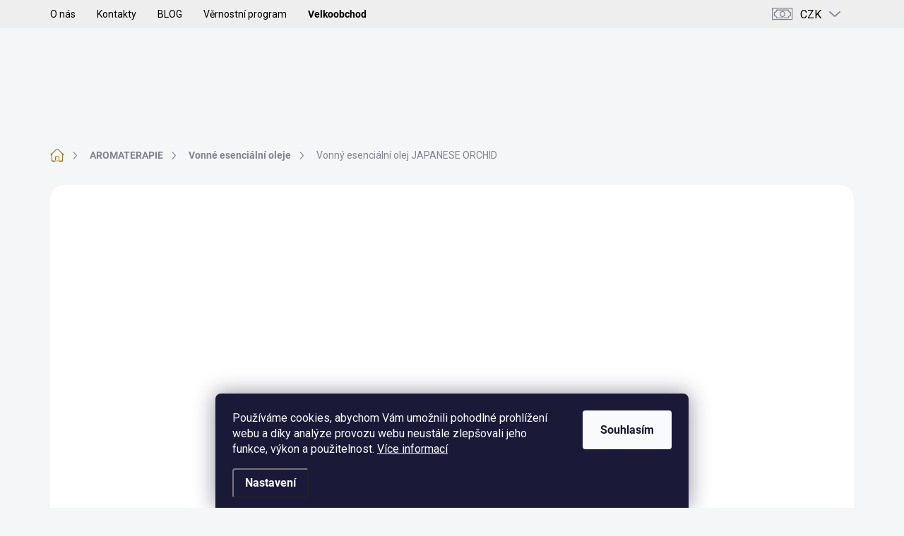

--- FILE ---
content_type: text/html; charset=utf-8
request_url: https://www.vykurovadla.cz/vonny-esencialni-olej-japanese-orchid/
body_size: 40554
content:
<!doctype html><html lang="cs" dir="ltr" class="header-background-light external-fonts-loaded"><head><meta charset="utf-8" /><meta name="viewport" content="width=device-width,initial-scale=1" /><title>Vonný esenciální olej JAPANESE ORCHID - Vykurovadla.cz</title><link rel="preconnect" href="https://cdn.myshoptet.com" /><link rel="dns-prefetch" href="https://cdn.myshoptet.com" /><link rel="preload" href="https://cdn.myshoptet.com/prj/dist/master/cms/libs/jquery/jquery-1.11.3.min.js" as="script" /><script>
dataLayer = [];
dataLayer.push({'shoptet' : {
    "pageType": "productDetail",
    "currency": "CZK",
    "currencyInfo": {
        "decimalSeparator": ",",
        "exchangeRate": 1,
        "priceDecimalPlaces": 2,
        "symbol": "K\u010d",
        "symbolLeft": 0,
        "thousandSeparator": " "
    },
    "language": "cs",
    "projectId": 513284,
    "product": {
        "id": 2344,
        "guid": "6f1ef1de-c61f-11ec-acfa-ecf4bbd5fcf0",
        "hasVariants": false,
        "codes": [
            {
                "code": "VLAB_ABFO149"
            }
        ],
        "code": "VLAB_ABFO149",
        "name": "Vonn\u00fd esenci\u00e1ln\u00ed olej JAPANESE ORCHID",
        "appendix": "",
        "weight": 0,
        "manufacturerGuid": "1EF5334899076E4E9431DA0BA3DED3EE",
        "currentCategory": "AROMATERAPIE | Vonn\u00e9 esenci\u00e1ln\u00ed oleje",
        "currentCategoryGuid": "74005839-c650-11ec-9c66-246e96436e9c",
        "defaultCategory": "AROMATERAPIE | Vonn\u00e9 esenci\u00e1ln\u00ed oleje",
        "defaultCategoryGuid": "74005839-c650-11ec-9c66-246e96436e9c",
        "currency": "CZK",
        "priceWithVat": 175
    },
    "stocks": [
        {
            "id": "ext",
            "title": "Sklad",
            "isDeliveryPoint": 0,
            "visibleOnEshop": 1
        }
    ],
    "cartInfo": {
        "id": null,
        "freeShipping": false,
        "leftToFreeGift": {
            "formattedPrice": "0 K\u010d",
            "priceLeft": 0
        },
        "freeGift": false,
        "leftToFreeShipping": {
            "priceLeft": 2000,
            "dependOnRegion": 0,
            "formattedPrice": "2 000 K\u010d"
        },
        "discountCoupon": [],
        "getNoBillingShippingPrice": {
            "withoutVat": 0,
            "vat": 0,
            "withVat": 0
        },
        "cartItems": [],
        "taxMode": "ORDINARY"
    },
    "cart": [],
    "customer": {
        "priceRatio": 1,
        "priceListId": 1,
        "groupId": null,
        "registered": false,
        "mainAccount": false
    }
}});
dataLayer.push({'cookie_consent' : {
    "marketing": "denied",
    "analytics": "denied"
}});
document.addEventListener('DOMContentLoaded', function() {
    shoptet.consent.onAccept(function(agreements) {
        if (agreements.length == 0) {
            return;
        }
        dataLayer.push({
            'cookie_consent' : {
                'marketing' : (agreements.includes(shoptet.config.cookiesConsentOptPersonalisation)
                    ? 'granted' : 'denied'),
                'analytics': (agreements.includes(shoptet.config.cookiesConsentOptAnalytics)
                    ? 'granted' : 'denied')
            },
            'event': 'cookie_consent'
        });
    });
});
</script>

<!-- Google Tag Manager -->
<script>(function(w,d,s,l,i){w[l]=w[l]||[];w[l].push({'gtm.start':
new Date().getTime(),event:'gtm.js'});var f=d.getElementsByTagName(s)[0],
j=d.createElement(s),dl=l!='dataLayer'?'&l='+l:'';j.async=true;j.src=
'https://www.googletagmanager.com/gtm.js?id='+i+dl;f.parentNode.insertBefore(j,f);
})(window,document,'script','dataLayer','GTM-P8BNC8H');</script>
<!-- End Google Tag Manager -->

<meta property="og:type" content="website"><meta property="og:site_name" content="vykurovadla.cz"><meta property="og:url" content="https://www.vykurovadla.cz/vonny-esencialni-olej-japanese-orchid/"><meta property="og:title" content="Vonný esenciální olej JAPANESE ORCHID - Vykurovadla.cz"><meta name="author" content="Vykurovadla.cz"><meta name="web_author" content="Shoptet.cz"><meta name="dcterms.rightsHolder" content="www.vykurovadla.cz"><meta name="robots" content="index,follow"><meta property="og:image" content="https://cdn.myshoptet.com/usr/www.vykurovadla.cz/user/shop/big/2344_vonny-esencialni-olej-japanese-orchid.jpg?68e52d61"><meta property="og:description" content="Vonný esenciální olej JAPANESE ORCHID. Luxusní vonný olej Japonská orchidej vám odhalí pravou podstatu tajemství vůně v něm ukryté. Jemné a něžné doteky vzácných japonských orchidejí odkrývají naplno svou krásu a hladkou vyváženost hned při prvním přivonění. Svěží lahodnost pomerančových květů se utápí v opojném…"><meta name="description" content="Vonný esenciální olej JAPANESE ORCHID. Luxusní vonný olej Japonská orchidej vám odhalí pravou podstatu tajemství vůně v něm ukryté. Jemné a něžné doteky vzácných japonských orchidejí odkrývají naplno svou krásu a hladkou vyváženost hned při prvním přivonění. Svěží lahodnost pomerančových květů se utápí v opojném…"><meta property="product:price:amount" content="175"><meta property="product:price:currency" content="CZK"><style>:root {--color-primary: #A27A0B;--color-primary-h: 44;--color-primary-s: 87%;--color-primary-l: 34%;--color-primary-hover: #ce9d51;--color-primary-hover-h: 36;--color-primary-hover-s: 56%;--color-primary-hover-l: 56%;--color-secondary: #ce9d51;--color-secondary-h: 36;--color-secondary-s: 56%;--color-secondary-l: 56%;--color-secondary-hover: #A27A0B;--color-secondary-hover-h: 44;--color-secondary-hover-s: 87%;--color-secondary-hover-l: 34%;--color-tertiary: #f5f5f5;--color-tertiary-h: 0;--color-tertiary-s: 0%;--color-tertiary-l: 96%;--color-tertiary-hover: #f5f5f5;--color-tertiary-hover-h: 0;--color-tertiary-hover-s: 0%;--color-tertiary-hover-l: 96%;--color-header-background: #ffffff;--template-font: "sans-serif";--template-headings-font: "sans-serif";--header-background-url: url("[data-uri]");--cookies-notice-background: #1A1937;--cookies-notice-color: #F8FAFB;--cookies-notice-button-hover: #f5f5f5;--cookies-notice-link-hover: #27263f;--templates-update-management-preview-mode-content: "Náhled aktualizací šablony je aktivní pro váš prohlížeč."}</style>
    <script>var shoptet = shoptet || {};</script>
    <script src="https://cdn.myshoptet.com/prj/dist/master/shop/dist/main-3g-header.js.b3b3f48cd33902743054.js"></script>
<!-- User include --><!-- service 1000(633) html code header -->
<link rel="stylesheet" href="https://cdn.myshoptet.com/usr/apollo.jakubtursky.sk/user/documents/assets/main.css?v=1745">

<noscript>
<style>
.before-carousel:before,
.before-carousel:after,
.products-block:after,
.products-block:before,
.p-detail-inner:before,
.p-detail-inner:after{
	display: none;
}

.products-block .product, .products-block .slider-group-products,
.next-to-carousel-banners .banner-wrapper,
.before-carousel .content-wrapper-in,
.p-detail-inner .p-detail-inner-header, .p-detail-inner #product-detail-form {
  opacity: 1;
}

body.type-category .content-wrapper-in,
body.type-manufacturer-detail .content-wrapper-in,
body.type-product .content-wrapper-in {
	visibility: visible!important;
}
</style>
</noscript>

<style>
@font-face {
  font-family: 'apollo';
  font-display: swap;
  src:  url('https://cdn.myshoptet.com/usr/apollo.jakubtursky.sk/user/documents/assets/iconfonts/icomoon.eot?v=107');
  src:  url('https://cdn.myshoptet.com/usr/apollo.jakubtursky.sk/user/documents/assets/iconfonts/icomoon.eot?v=107') format('embedded-opentype'),
    url('https://cdn.myshoptet.com/usr/apollo.jakubtursky.sk/user/documents/assets/iconfonts/icomoon.ttf?v=107') format('truetype'),
    url('https://cdn.myshoptet.com/usr/apollo.jakubtursky.sk/user/documents/assets/iconfonts/icomoon.woff?v=107') format('woff'),
    url('https://cdn.myshoptet.com/usr/apollo.jakubtursky.sk/user/documents/assets/iconfonts/icomoon.svg?v=107') format('svg');
  font-weight: normal;
  font-style: normal;
  font-display: block;
}
.top-navigation-bar .top-nav-button.top-nav-button-login.primary{
	display: none;
}
.basic-description>h3:first-child{
	display: none;
}
/*.header-info-banner-addon{
	background-color: black;
}*/
</style>

<style>
.not-working {
  background-color: rgba(0,0,0, 0.9);
  color: white;
  width: 100%;
  height: 100%;
  position: fixed;
  top: 0;
  left: 0;
  z-index: 9999999;
  text-align: center;
  padding: 50px;
  line-height: 1.6;
  font-size: 16px;
}
</style>

<!-- api 428(82) html code header -->
<link rel="stylesheet" href="https://cdn.myshoptet.com/usr/api2.dklab.cz/user/documents/_doplnky/oblibene/513284/16/513284_16.css" type="text/css" /><style>
        :root {
            --dklab-favourites-flag-color: #E91B7D;
            --dklab-favourites-flag-text-color: #FFFFFF;
            --dklab-favourites-add-text-color: #000000;            
            --dklab-favourites-remove-text-color: #E91B7D;            
            --dklab-favourites-add-text-detail-color: #000000;            
            --dklab-favourites-remove-text-detail-color: #E91B7D;            
            --dklab-favourites-header-icon-color: #000000;            
            --dklab-favourites-counter-color: #000000;            
        } </style>
<!-- api 706(352) html code header -->
<link rel="stylesheet" href="https://cdn.myshoptet.com/usr/api2.dklab.cz/user/documents/_doplnky/zalozky/513284/746/513284_746.css" type="text/css" /><style>
        :root {
            
        }
        </style>
<!-- api 1556(1155) html code header -->
<script>
    var shoptetakCopyDisableSettings={"rightClick":true,"textCopy":true,"imgCopy":true,"adminDisable":false,"productsTitlesDisable":false,"categoryDisable":false,"pagesDisable":false,"urlAddressOne":"","urlAddressTwo":"","urlAddressThree":"","urlAddressFour":"","urlAddressFive":""};

    const rootCopy = document.documentElement;
</script>

<!-- api 473(125) html code header -->

                <style>
                    #order-billing-methods .radio-wrapper[data-guid="26c1a929-91fd-11f0-a1ff-1a433bfc8e52"]:not(.cgapplepay), #order-billing-methods .radio-wrapper[data-guid="26cf04cb-91fd-11f0-a1ff-1a433bfc8e52"]:not(.cggooglepay), #order-billing-methods .radio-wrapper[data-guid="280a7790-91fd-11f0-a1ff-1a433bfc8e52"]:not(.cgapplepay), #order-billing-methods .radio-wrapper[data-guid="2813d1ec-91fd-11f0-a1ff-1a433bfc8e52"]:not(.cggooglepay) {
                        display: none;
                    }
                </style>
                <script type="text/javascript">
                    document.addEventListener('DOMContentLoaded', function() {
                        if (getShoptetDataLayer('pageType') === 'billingAndShipping') {
                            
                try {
                    if (window.ApplePaySession && window.ApplePaySession.canMakePayments()) {
                        
                        if (document.querySelector('#order-billing-methods .radio-wrapper[data-guid="26c1a929-91fd-11f0-a1ff-1a433bfc8e52"]')) {
                            document.querySelector('#order-billing-methods .radio-wrapper[data-guid="26c1a929-91fd-11f0-a1ff-1a433bfc8e52"]').classList.add('cgapplepay');
                        }
                        

                        if (document.querySelector('#order-billing-methods .radio-wrapper[data-guid="280a7790-91fd-11f0-a1ff-1a433bfc8e52"]')) {
                            document.querySelector('#order-billing-methods .radio-wrapper[data-guid="280a7790-91fd-11f0-a1ff-1a433bfc8e52"]').classList.add('cgapplepay');
                        }
                        
                    }
                } catch (err) {} 
            
                            
                const cgBaseCardPaymentMethod = {
                        type: 'CARD',
                        parameters: {
                            allowedAuthMethods: ["PAN_ONLY", "CRYPTOGRAM_3DS"],
                            allowedCardNetworks: [/*"AMEX", "DISCOVER", "INTERAC", "JCB",*/ "MASTERCARD", "VISA"]
                        }
                };
                
                function cgLoadScript(src, callback)
                {
                    var s,
                        r,
                        t;
                    r = false;
                    s = document.createElement('script');
                    s.type = 'text/javascript';
                    s.src = src;
                    s.onload = s.onreadystatechange = function() {
                        if ( !r && (!this.readyState || this.readyState == 'complete') )
                        {
                            r = true;
                            callback();
                        }
                    };
                    t = document.getElementsByTagName('script')[0];
                    t.parentNode.insertBefore(s, t);
                } 
                
                function cgGetGoogleIsReadyToPayRequest() {
                    return Object.assign(
                        {},
                        {
                            apiVersion: 2,
                            apiVersionMinor: 0
                        },
                        {
                            allowedPaymentMethods: [cgBaseCardPaymentMethod]
                        }
                    );
                }

                function onCgGooglePayLoaded() {
                    let paymentsClient = new google.payments.api.PaymentsClient({environment: 'PRODUCTION'});
                    paymentsClient.isReadyToPay(cgGetGoogleIsReadyToPayRequest()).then(function(response) {
                        if (response.result) {
                            
                        if (document.querySelector('#order-billing-methods .radio-wrapper[data-guid="26cf04cb-91fd-11f0-a1ff-1a433bfc8e52"]')) {
                            document.querySelector('#order-billing-methods .radio-wrapper[data-guid="26cf04cb-91fd-11f0-a1ff-1a433bfc8e52"]').classList.add('cggooglepay');
                        }
                        

                        if (document.querySelector('#order-billing-methods .radio-wrapper[data-guid="2813d1ec-91fd-11f0-a1ff-1a433bfc8e52"]')) {
                            document.querySelector('#order-billing-methods .radio-wrapper[data-guid="2813d1ec-91fd-11f0-a1ff-1a433bfc8e52"]').classList.add('cggooglepay');
                        }
                        	 	 	 	 	 
                        }
                    })
                    .catch(function(err) {});
                }
                
                cgLoadScript('https://pay.google.com/gp/p/js/pay.js', onCgGooglePayLoaded);
            
                        }
                    });
                </script> 
                
<!-- service 1556(1155) html code header -->
<link rel="stylesheet" href="https://cdn.myshoptet.com/usr/shoptet.tomashlad.eu/user/documents/extras/copy-disable/screen.css?v=7">
<!-- service 428(82) html code header -->
<style>
@font-face {
    font-family: 'oblibene';
    src:  url('https://cdn.myshoptet.com/usr/api2.dklab.cz/user/documents/_doplnky/oblibene/font/oblibene.eot?v1');
    src:  url('https://cdn.myshoptet.com/usr/api2.dklab.cz/user/documents/_doplnky/oblibene/font/oblibene.eot?v1#iefix') format('embedded-opentype'),
    url('https://cdn.myshoptet.com/usr/api2.dklab.cz/user/documents/_doplnky/oblibene/font/oblibene.ttf?v1') format('truetype'),
    url('https://cdn.myshoptet.com/usr/api2.dklab.cz/user/documents/_doplnky/oblibene/font/oblibene.woff?v1') format('woff'),
    url('https://cdn.myshoptet.com/usr/api2.dklab.cz/user/documents/_doplnky/oblibene/font/oblibene.svg?v1') format('svg');
    font-weight: normal;
    font-style: normal;
}
</style>
<script>
var dklabFavIndividual;
</script>
<!-- project html code header -->
<link rel="stylesheet" href="/user/documents/jakubtursky/doplnky.css?v=8">

<link href="/user/documents/jakubtursky/style.css?v=11" data-author-name="Jakub Turský" data-author-website="https://partneri.shoptet.cz/profesionalove/tursky-jakub" data-author-email="info@jakubtursky.sk" rel="stylesheet">


<link rel="preconnect" href="https://fonts.googleapis.com">
<link rel="preconnect" href="https://fonts.gstatic.com" crossorigin>
<link href="https://fonts.googleapis.com/css2?family=EB+Garamond:ital,wght@0,400..800;1,400..800&display=swap" rel="stylesheet">

<style>
.latest-contribution-wrapper, .latest-contribution-box {
   display: block;
}
@media (min-width: 768px) {
  .top-navigation-bar .container > div.top-navigation-contacts {
    right: 145px;
  }
}
.languagesMenu__box[data-target="language"]{
	display: none;
}
/* farba pre zľavový kod */
:root {
  --zlavovy-kod-farba-textu: #F58220;
  --zlavovy-kod-farba-pozadia: #fde1ca;
  --zlavovy-kod-farba-ohranicenia: #F58220;
}
.custom-footer__banner24{
	display: none;
}
</style>
<!-- /User include --><link rel="shortcut icon" href="/favicon.ico" type="image/x-icon" /><link rel="canonical" href="https://www.vykurovadla.cz/vonny-esencialni-olej-japanese-orchid/" /><script>!function(){var t={9196:function(){!function(){var t=/\[object (Boolean|Number|String|Function|Array|Date|RegExp)\]/;function r(r){return null==r?String(r):(r=t.exec(Object.prototype.toString.call(Object(r))))?r[1].toLowerCase():"object"}function n(t,r){return Object.prototype.hasOwnProperty.call(Object(t),r)}function e(t){if(!t||"object"!=r(t)||t.nodeType||t==t.window)return!1;try{if(t.constructor&&!n(t,"constructor")&&!n(t.constructor.prototype,"isPrototypeOf"))return!1}catch(t){return!1}for(var e in t);return void 0===e||n(t,e)}function o(t,r,n){this.b=t,this.f=r||function(){},this.d=!1,this.a={},this.c=[],this.e=function(t){return{set:function(r,n){u(c(r,n),t.a)},get:function(r){return t.get(r)}}}(this),i(this,t,!n);var e=t.push,o=this;t.push=function(){var r=[].slice.call(arguments,0),n=e.apply(t,r);return i(o,r),n}}function i(t,n,o){for(t.c.push.apply(t.c,n);!1===t.d&&0<t.c.length;){if("array"==r(n=t.c.shift()))t:{var i=n,a=t.a;if("string"==r(i[0])){for(var f=i[0].split("."),s=f.pop(),p=(i=i.slice(1),0);p<f.length;p++){if(void 0===a[f[p]])break t;a=a[f[p]]}try{a[s].apply(a,i)}catch(t){}}}else if("function"==typeof n)try{n.call(t.e)}catch(t){}else{if(!e(n))continue;for(var l in n)u(c(l,n[l]),t.a)}o||(t.d=!0,t.f(t.a,n),t.d=!1)}}function c(t,r){for(var n={},e=n,o=t.split("."),i=0;i<o.length-1;i++)e=e[o[i]]={};return e[o[o.length-1]]=r,n}function u(t,o){for(var i in t)if(n(t,i)){var c=t[i];"array"==r(c)?("array"==r(o[i])||(o[i]=[]),u(c,o[i])):e(c)?(e(o[i])||(o[i]={}),u(c,o[i])):o[i]=c}}window.DataLayerHelper=o,o.prototype.get=function(t){var r=this.a;t=t.split(".");for(var n=0;n<t.length;n++){if(void 0===r[t[n]])return;r=r[t[n]]}return r},o.prototype.flatten=function(){this.b.splice(0,this.b.length),this.b[0]={},u(this.a,this.b[0])}}()}},r={};function n(e){var o=r[e];if(void 0!==o)return o.exports;var i=r[e]={exports:{}};return t[e](i,i.exports,n),i.exports}n.n=function(t){var r=t&&t.__esModule?function(){return t.default}:function(){return t};return n.d(r,{a:r}),r},n.d=function(t,r){for(var e in r)n.o(r,e)&&!n.o(t,e)&&Object.defineProperty(t,e,{enumerable:!0,get:r[e]})},n.o=function(t,r){return Object.prototype.hasOwnProperty.call(t,r)},function(){"use strict";n(9196)}()}();</script>    <!-- Global site tag (gtag.js) - Google Analytics -->
    <script async src="https://www.googletagmanager.com/gtag/js?id=AW-848033904"></script>
    <script>
        
        window.dataLayer = window.dataLayer || [];
        function gtag(){dataLayer.push(arguments);}
        

                    console.debug('default consent data');

            gtag('consent', 'default', {"ad_storage":"denied","analytics_storage":"denied","ad_user_data":"denied","ad_personalization":"denied","wait_for_update":500});
            dataLayer.push({
                'event': 'default_consent'
            });
        
        gtag('js', new Date());

        
        
                gtag('config', 'AW-848033904', {"allow_enhanced_conversions":true});
        
        
        
        
        
        
        
        
        
        
        
        
        
        
        
        
        
        
        document.addEventListener('DOMContentLoaded', function() {
            if (typeof shoptet.tracking !== 'undefined') {
                for (var id in shoptet.tracking.bannersList) {
                    gtag('event', 'view_promotion', {
                        "send_to": "UA",
                        "promotions": [
                            {
                                "id": shoptet.tracking.bannersList[id].id,
                                "name": shoptet.tracking.bannersList[id].name,
                                "position": shoptet.tracking.bannersList[id].position
                            }
                        ]
                    });
                }
            }

            shoptet.consent.onAccept(function(agreements) {
                if (agreements.length !== 0) {
                    console.debug('gtag consent accept');
                    var gtagConsentPayload =  {
                        'ad_storage': agreements.includes(shoptet.config.cookiesConsentOptPersonalisation)
                            ? 'granted' : 'denied',
                        'analytics_storage': agreements.includes(shoptet.config.cookiesConsentOptAnalytics)
                            ? 'granted' : 'denied',
                                                                                                'ad_user_data': agreements.includes(shoptet.config.cookiesConsentOptPersonalisation)
                            ? 'granted' : 'denied',
                        'ad_personalization': agreements.includes(shoptet.config.cookiesConsentOptPersonalisation)
                            ? 'granted' : 'denied',
                        };
                    console.debug('update consent data', gtagConsentPayload);
                    gtag('consent', 'update', gtagConsentPayload);
                    dataLayer.push(
                        { 'event': 'update_consent' }
                    );
                }
            });
        });
    </script>
</head><body class="desktop id-955 in-vonne-esencialni-oleje template-11 type-product type-detail one-column-body columns-4 blank-mode blank-mode-css ums_a11y_category_page--on ums_discussion_rating_forms--off ums_a11y_pagination--on ums_flags_display_unification--off mobile-header-version-1">
        <div id="fb-root"></div>
        <script>
            window.fbAsyncInit = function() {
                FB.init({
//                    appId            : 'your-app-id',
                    autoLogAppEvents : true,
                    xfbml            : true,
                    version          : 'v19.0'
                });
            };
        </script>
        <script async defer crossorigin="anonymous" src="https://connect.facebook.net/cs_CZ/sdk.js"></script>
<!-- Google Tag Manager (noscript) -->
<noscript><iframe src="https://www.googletagmanager.com/ns.html?id=GTM-P8BNC8H"
height="0" width="0" style="display:none;visibility:hidden"></iframe></noscript>
<!-- End Google Tag Manager (noscript) -->

    <div class="siteCookies siteCookies--bottom siteCookies--dark js-siteCookies" role="dialog" data-testid="cookiesPopup" data-nosnippet>
        <div class="siteCookies__form">
            <div class="siteCookies__content">
                <div class="siteCookies__text">
                    Používáme cookies, abychom Vám umožnili pohodlné prohlížení webu a díky analýze provozu webu neustále zlepšovali jeho funkce, výkon a použitelnost. <a href="/podminky-ochrany-osobnich-udaju/" target="_blank" rel="noopener noreferrer">Více informací</a>
                </div>
                <p class="siteCookies__links">
                    <button class="siteCookies__link js-cookies-settings" aria-label="Nastavení cookies" data-testid="cookiesSettings">Nastavení</button>
                </p>
            </div>
            <div class="siteCookies__buttonWrap">
                                <button class="siteCookies__button js-cookiesConsentSubmit" value="all" aria-label="Přijmout cookies" data-testid="buttonCookiesAccept">Souhlasím</button>
            </div>
        </div>
        <script>
            document.addEventListener("DOMContentLoaded", () => {
                const siteCookies = document.querySelector('.js-siteCookies');
                document.addEventListener("scroll", shoptet.common.throttle(() => {
                    const st = document.documentElement.scrollTop;
                    if (st > 1) {
                        siteCookies.classList.add('siteCookies--scrolled');
                    } else {
                        siteCookies.classList.remove('siteCookies--scrolled');
                    }
                }, 100));
            });
        </script>
    </div>
<a href="#content" class="skip-link sr-only">Přejít na obsah</a><div class="overall-wrapper"><div class="user-action"><div class="container"><div class="user-action-in"><div class="user-action-login popup-widget login-widget"><div class="popup-widget-inner"><h2>Přihlášení k vašemu účtu</h2><div id="customerLogin"><form action="/action/Customer/Login/" method="post" id="formLoginIncluded" class="csrf-enabled" data-testid="formLogin"><input type="hidden" name="referer" value="" /><div class="form-group"><div class="input-wrapper email js-validated-element-wrapper no-label"><input type="email" name="email" class="form-control" placeholder="E-mailová adresa (např. jan@novak.cz)" data-testid="inputEmail" autocomplete="email" required /></div></div><div class="form-group"><div class="input-wrapper password js-validated-element-wrapper no-label"><input type="password" name="password" class="form-control" placeholder="Heslo" data-testid="inputPassword" autocomplete="current-password" required /><span class="no-display">Nemůžete vyplnit toto pole</span><input type="text" name="surname" value="" class="no-display" /></div></div><div class="form-group"><div class="login-wrapper"><button type="submit" class="btn btn-secondary btn-text btn-login" data-testid="buttonSubmit">Přihlásit se</button><div class="password-helper"><a href="/registrace/" data-testid="signup" rel="nofollow">Nová registrace</a><a href="/klient/zapomenute-heslo/" rel="nofollow">Zapomenuté heslo</a></div></div></div></form>
</div></div></div>
    <div id="cart-widget" class="user-action-cart popup-widget cart-widget loader-wrapper" data-testid="popupCartWidget" role="dialog" aria-hidden="true"><div class="popup-widget-inner cart-widget-inner place-cart-here"><div class="loader-overlay"><div class="loader"></div></div></div><div class="cart-widget-button"><a href="/kosik/" class="btn btn-conversion" id="continue-order-button" rel="nofollow" data-testid="buttonNextStep">Pokračovat do košíku</a></div></div></div>
</div></div><div class="top-navigation-bar" data-testid="topNavigationBar">

    <div class="container">

        <div class="top-navigation-contacts">
            <strong>Zákaznická podpora:</strong><a href="tel:+420603149699" class="project-phone" aria-label="Zavolat na +420603149699" data-testid="contactboxPhone"><span>+420 603 149 699</span></a><a href="mailto:obchod@vykurovadla.cz" class="project-email" data-testid="contactboxEmail"><span>obchod@vykurovadla.cz</span></a>        </div>

                            <div class="top-navigation-menu">
                <div class="top-navigation-menu-trigger"></div>
                <ul class="top-navigation-bar-menu">
                                            <li class="top-navigation-menu-item-1138">
                            <a href="/o-nas/">O nás</a>
                        </li>
                                            <li class="top-navigation-menu-item-29">
                            <a href="/kontakty/">Kontakty</a>
                        </li>
                                            <li class="top-navigation-menu-item-1129">
                            <a href="/blog/">BLOG</a>
                        </li>
                                            <li class="top-navigation-menu-item-1261">
                            <a href="/vernosti-program/">Věrnostní program</a>
                        </li>
                                            <li class="top-navigation-menu-item-1132">
                            <a href="/velkoobchod/">Velkoobchod</a>
                        </li>
                                    </ul>
                <ul class="top-navigation-bar-menu-helper"></ul>
            </div>
        
        <div class="top-navigation-tools top-navigation-tools--language">
            <div class="responsive-tools">
                <a href="#" class="toggle-window" data-target="search" aria-label="Hledat" data-testid="linkSearchIcon"></a>
                                                            <a href="#" class="toggle-window" data-target="login"></a>
                                                    <a href="#" class="toggle-window" data-target="navigation" aria-label="Menu" data-testid="hamburgerMenu"></a>
            </div>
                <div class="dropdown">
        <span>Ceny v:</span>
        <button id="topNavigationDropdown" type="button" data-toggle="dropdown" aria-haspopup="true" aria-expanded="false">
            CZK
            <span class="caret"></span>
        </button>
        <ul class="dropdown-menu" aria-labelledby="topNavigationDropdown"><li><a href="/action/Currency/changeCurrency/?currencyCode=CZK" rel="nofollow">CZK</a></li><li><a href="/action/Currency/changeCurrency/?currencyCode=EUR" rel="nofollow">EUR</a></li></ul>
    </div>
            <a href="/login/?backTo=%2Fvonny-esencialni-olej-japanese-orchid%2F" class="top-nav-button top-nav-button-login primary login toggle-window" data-target="login" data-testid="signin" rel="nofollow"><span>Přihlášení</span></a>        </div>

    </div>

</div>
<header id="header"><div class="container navigation-wrapper">
    <div class="header-top">
        <div class="site-name-wrapper">
            <div class="site-name"><a href="/" data-testid="linkWebsiteLogo"><img src="https://cdn.myshoptet.com/usr/www.vykurovadla.cz/user/logos/nazev_e-shopu-1.png" alt="Vykurovadla.cz" fetchpriority="low" /></a></div>        </div>
        <div class="search" itemscope itemtype="https://schema.org/WebSite">
            <meta itemprop="headline" content="Vonné esenciální oleje"/><meta itemprop="url" content="https://www.vykurovadla.cz"/><meta itemprop="text" content="Vonný esenciální olej JAPANESE ORCHID. Luxusní vonný olej Japonská orchidej vám odhalí pravou podstatu tajemství vůně v něm ukryté. Jemné a něžné doteky vzácných japonských orchidejí odkrývají naplno svou krásu a hladkou vyváženost hned při prvním přivonění. Svěží lahodnost pomerančových květů se utápí v opojném..."/>            <form action="/action/ProductSearch/prepareString/" method="post"
    id="formSearchForm" class="search-form compact-form js-search-main"
    itemprop="potentialAction" itemscope itemtype="https://schema.org/SearchAction" data-testid="searchForm">
    <fieldset>
        <meta itemprop="target"
            content="https://www.vykurovadla.cz/vyhledavani/?string={string}"/>
        <input type="hidden" name="language" value="cs"/>
        
            
<input
    type="search"
    name="string"
        class="query-input form-control search-input js-search-input"
    placeholder="Napište, co hledáte"
    autocomplete="off"
    required
    itemprop="query-input"
    aria-label="Hledat"
    data-testid="searchInput"
>
            <button type="submit" class="btn btn-default" data-testid="searchBtn">Hledat</button>
        
    </fieldset>
</form>
        </div>
        <div class="navigation-buttons">
                
    <a href="/kosik/" class="btn btn-icon toggle-window cart-count" data-target="cart" data-hover="true" data-redirect="true" data-testid="headerCart" rel="nofollow" aria-haspopup="dialog" aria-expanded="false" aria-controls="cart-widget">
        
                <span class="sr-only">Nákupní košík</span>
        
            <span class="cart-price visible-lg-inline-block" data-testid="headerCartPrice">
                                    Prázdný košík                            </span>
        
    
            </a>
        </div>
    </div>
    <nav id="navigation" aria-label="Hlavní menu" data-collapsible="true"><div class="navigation-in menu"><ul class="menu-level-1" role="menubar" data-testid="headerMenuItems"><li class="menu-item-709 ext" role="none"><a href="/vykurovadla/" data-testid="headerMenuItem" role="menuitem" aria-haspopup="true" aria-expanded="false"><b>VYKUŘOVADLA</b><span class="submenu-arrow"></span></a><ul class="menu-level-2" aria-label="VYKUŘOVADLA" tabindex="-1" role="menu"><li class="menu-item-754" role="none"><a href="/pryskyrice/" class="menu-image" data-testid="headerMenuItem" tabindex="-1" aria-hidden="true"><img src="data:image/svg+xml,%3Csvg%20width%3D%22140%22%20height%3D%22100%22%20xmlns%3D%22http%3A%2F%2Fwww.w3.org%2F2000%2Fsvg%22%3E%3C%2Fsvg%3E" alt="" aria-hidden="true" width="140" height="100"  data-src="https://cdn.myshoptet.com/usr/www.vykurovadla.cz/user/categories/thumb/prysky__ice_podkategorie.png" fetchpriority="low" /></a><div><a href="/pryskyrice/" data-testid="headerMenuItem" role="menuitem"><span>Pryskyřice</span></a>
                        </div></li><li class="menu-item-757" role="none"><a href="/recka-chramova-kadidla/" class="menu-image" data-testid="headerMenuItem" tabindex="-1" aria-hidden="true"><img src="data:image/svg+xml,%3Csvg%20width%3D%22140%22%20height%3D%22100%22%20xmlns%3D%22http%3A%2F%2Fwww.w3.org%2F2000%2Fsvg%22%3E%3C%2Fsvg%3E" alt="" aria-hidden="true" width="140" height="100"  data-src="https://cdn.myshoptet.com/usr/www.vykurovadla.cz/user/categories/thumb/__eck___chr__mov__.png" fetchpriority="low" /></a><div><a href="/recka-chramova-kadidla/" data-testid="headerMenuItem" role="menuitem"><span>Řecká chrámová kadidla</span></a>
                        </div></li><li class="menu-item-760" role="none"><a href="/dreva/" class="menu-image" data-testid="headerMenuItem" tabindex="-1" aria-hidden="true"><img src="data:image/svg+xml,%3Csvg%20width%3D%22140%22%20height%3D%22100%22%20xmlns%3D%22http%3A%2F%2Fwww.w3.org%2F2000%2Fsvg%22%3E%3C%2Fsvg%3E" alt="" aria-hidden="true" width="140" height="100"  data-src="https://cdn.myshoptet.com/usr/www.vykurovadla.cz/user/categories/thumb/vonn___d__eva.png" fetchpriority="low" /></a><div><a href="/dreva/" data-testid="headerMenuItem" role="menuitem"><span>Dřeva</span></a>
                        </div></li><li class="menu-item-763" role="none"><a href="/byliny/" class="menu-image" data-testid="headerMenuItem" tabindex="-1" aria-hidden="true"><img src="data:image/svg+xml,%3Csvg%20width%3D%22140%22%20height%3D%22100%22%20xmlns%3D%22http%3A%2F%2Fwww.w3.org%2F2000%2Fsvg%22%3E%3C%2Fsvg%3E" alt="" aria-hidden="true" width="140" height="100"  data-src="https://cdn.myshoptet.com/usr/www.vykurovadla.cz/user/categories/thumb/bylinky4.png" fetchpriority="low" /></a><div><a href="/byliny/" data-testid="headerMenuItem" role="menuitem"><span>Byliny</span></a>
                        </div></li><li class="menu-item-769" role="none"><a href="/vykurovaci-svazky/" class="menu-image" data-testid="headerMenuItem" tabindex="-1" aria-hidden="true"><img src="data:image/svg+xml,%3Csvg%20width%3D%22140%22%20height%3D%22100%22%20xmlns%3D%22http%3A%2F%2Fwww.w3.org%2F2000%2Fsvg%22%3E%3C%2Fsvg%3E" alt="" aria-hidden="true" width="140" height="100"  data-src="https://cdn.myshoptet.com/usr/www.vykurovadla.cz/user/categories/thumb/svazky5.png" fetchpriority="low" /></a><div><a href="/vykurovaci-svazky/" data-testid="headerMenuItem" role="menuitem"><span>Vykuřovací svazky</span></a>
                        </div></li><li class="menu-item-1254" role="none"><a href="/ostatni/" class="menu-image" data-testid="headerMenuItem" tabindex="-1" aria-hidden="true"><img src="data:image/svg+xml,%3Csvg%20width%3D%22140%22%20height%3D%22100%22%20xmlns%3D%22http%3A%2F%2Fwww.w3.org%2F2000%2Fsvg%22%3E%3C%2Fsvg%3E" alt="" aria-hidden="true" width="140" height="100"  data-src="https://cdn.myshoptet.com/usr/www.vykurovadla.cz/user/categories/thumb/onycha_mal___ikona_2.png" fetchpriority="low" /></a><div><a href="/ostatni/" data-testid="headerMenuItem" role="menuitem"><span>Ostatní</span></a>
                        </div></li><li class="menu-item-727" role="none"><a href="/agnihotra--obrad-ohne/" class="menu-image" data-testid="headerMenuItem" tabindex="-1" aria-hidden="true"><img src="data:image/svg+xml,%3Csvg%20width%3D%22140%22%20height%3D%22100%22%20xmlns%3D%22http%3A%2F%2Fwww.w3.org%2F2000%2Fsvg%22%3E%3C%2Fsvg%3E" alt="" aria-hidden="true" width="140" height="100"  data-src="https://cdn.myshoptet.com/usr/www.vykurovadla.cz/user/categories/thumb/agnihotra__ob__ad_ohn__.jpg" fetchpriority="low" /></a><div><a href="/agnihotra--obrad-ohne/" data-testid="headerMenuItem" role="menuitem"><span>Agnihotra, obřad ohně</span></a>
                        </div></li><li class="menu-item-1180 has-third-level" role="none"><a href="/orientalni-vykurovani/" class="menu-image" data-testid="headerMenuItem" tabindex="-1" aria-hidden="true"><img src="data:image/svg+xml,%3Csvg%20width%3D%22140%22%20height%3D%22100%22%20xmlns%3D%22http%3A%2F%2Fwww.w3.org%2F2000%2Fsvg%22%3E%3C%2Fsvg%3E" alt="" aria-hidden="true" width="140" height="100"  data-src="https://cdn.myshoptet.com/usr/www.vykurovadla.cz/user/categories/thumb/parf__my.jpg" fetchpriority="low" /></a><div><a href="/orientalni-vykurovani/" data-testid="headerMenuItem" role="menuitem"><span>Orientální vykuřování</span></a>
                                                    <ul class="menu-level-3" role="menu">
                                                                    <li class="menu-item-1209" role="none">
                                        <a href="/misky-pro-orientalni-vykurovani/" data-testid="headerMenuItem" role="menuitem">
                                            Misky pro orientální vykuřování</a>,                                    </li>
                                                                    <li class="menu-item-1186" role="none">
                                        <a href="/pomucky-k-orientalnimu-vykurovani/" data-testid="headerMenuItem" role="menuitem">
                                            Pomůcky k orientálnímu vykuřování</a>,                                    </li>
                                                                    <li class="menu-item-1189" role="none">
                                        <a href="/prasky-vune-pro-orientalni-vykurovani/" data-testid="headerMenuItem" role="menuitem">
                                            Prášky, vůně pro orientální vykuřování</a>                                    </li>
                                                            </ul>
                        </div></li><li class="menu-item-1171 has-third-level" role="none"><a href="/tekouci-dym/" class="menu-image" data-testid="headerMenuItem" tabindex="-1" aria-hidden="true"><img src="data:image/svg+xml,%3Csvg%20width%3D%22140%22%20height%3D%22100%22%20xmlns%3D%22http%3A%2F%2Fwww.w3.org%2F2000%2Fsvg%22%3E%3C%2Fsvg%3E" alt="" aria-hidden="true" width="140" height="100"  data-src="https://cdn.myshoptet.com/usr/www.vykurovadla.cz/user/categories/thumb/drak_2.jpg" fetchpriority="low" /></a><div><a href="/tekouci-dym/" data-testid="headerMenuItem" role="menuitem"><span>Tekoucí dým</span></a>
                                                    <ul class="menu-level-3" role="menu">
                                                                    <li class="menu-item-1174" role="none">
                                        <a href="/stojany-na-tekouci-dym/" data-testid="headerMenuItem" role="menuitem">
                                            Stojany na tekoucí dým</a>,                                    </li>
                                                                    <li class="menu-item-1177" role="none">
                                        <a href="/kuzilky-pro-tekouci-dym/" data-testid="headerMenuItem" role="menuitem">
                                            Kužílky pro tekoucí dým</a>                                    </li>
                                                            </ul>
                        </div></li><li class="menu-item-766" role="none"><a href="/vonne-kuzilky--jehlanky--frantisky/" class="menu-image" data-testid="headerMenuItem" tabindex="-1" aria-hidden="true"><img src="data:image/svg+xml,%3Csvg%20width%3D%22140%22%20height%3D%22100%22%20xmlns%3D%22http%3A%2F%2Fwww.w3.org%2F2000%2Fsvg%22%3E%3C%2Fsvg%3E" alt="" aria-hidden="true" width="140" height="100"  data-src="https://cdn.myshoptet.com/usr/www.vykurovadla.cz/user/categories/thumb/vonn___ku____lky.png" fetchpriority="low" /></a><div><a href="/vonne-kuzilky--jehlanky--frantisky/" data-testid="headerMenuItem" role="menuitem"><span>Vonné kužílky, jehlánky, františky</span></a>
                        </div></li><li class="menu-item-772" role="none"><a href="/vonne-spiraly/" class="menu-image" data-testid="headerMenuItem" tabindex="-1" aria-hidden="true"><img src="data:image/svg+xml,%3Csvg%20width%3D%22140%22%20height%3D%22100%22%20xmlns%3D%22http%3A%2F%2Fwww.w3.org%2F2000%2Fsvg%22%3E%3C%2Fsvg%3E" alt="" aria-hidden="true" width="140" height="100"  data-src="https://cdn.myshoptet.com/usr/www.vykurovadla.cz/user/categories/thumb/spir__ly.png" fetchpriority="low" /></a><div><a href="/vonne-spiraly/" data-testid="headerMenuItem" role="menuitem"><span>Vonné spirály</span></a>
                        </div></li><li class="menu-item-1271" role="none"><a href="/darkove-poukazy/" class="menu-image" data-testid="headerMenuItem" tabindex="-1" aria-hidden="true"><img src="data:image/svg+xml,%3Csvg%20width%3D%22140%22%20height%3D%22100%22%20xmlns%3D%22http%3A%2F%2Fwww.w3.org%2F2000%2Fsvg%22%3E%3C%2Fsvg%3E" alt="" aria-hidden="true" width="140" height="100"  data-src="https://cdn.myshoptet.com/usr/www.vykurovadla.cz/user/categories/thumb/darkovy_poukaz_ikona.png" fetchpriority="low" /></a><div><a href="/darkove-poukazy/" data-testid="headerMenuItem" role="menuitem"><span>Dárkové poukazy</span></a>
                        </div></li></ul></li>
<li class="menu-item-715 ext" role="none"><a href="/vykurovaci-smesi/" data-testid="headerMenuItem" role="menuitem" aria-haspopup="true" aria-expanded="false"><b>VYKUŘOVACÍ SMĚSI</b><span class="submenu-arrow"></span></a><ul class="menu-level-2" aria-label="VYKUŘOVACÍ SMĚSI" tabindex="-1" role="menu"><li class="menu-item-775" role="none"><a href="/limitky/" class="menu-image" data-testid="headerMenuItem" tabindex="-1" aria-hidden="true"><img src="data:image/svg+xml,%3Csvg%20width%3D%22140%22%20height%3D%22100%22%20xmlns%3D%22http%3A%2F%2Fwww.w3.org%2F2000%2Fsvg%22%3E%3C%2Fsvg%3E" alt="" aria-hidden="true" width="140" height="100"  data-src="https://cdn.myshoptet.com/usr/www.vykurovadla.cz/user/categories/thumb/limitovan___edice.png" fetchpriority="low" /></a><div><a href="/limitky/" data-testid="headerMenuItem" role="menuitem"><span>Limitky</span></a>
                        </div></li><li class="menu-item-778" role="none"><a href="/bakhoor/" class="menu-image" data-testid="headerMenuItem" tabindex="-1" aria-hidden="true"><img src="data:image/svg+xml,%3Csvg%20width%3D%22140%22%20height%3D%22100%22%20xmlns%3D%22http%3A%2F%2Fwww.w3.org%2F2000%2Fsvg%22%3E%3C%2Fsvg%3E" alt="" aria-hidden="true" width="140" height="100"  data-src="https://cdn.myshoptet.com/usr/www.vykurovadla.cz/user/categories/thumb/sm__si_bakhoor.png" fetchpriority="low" /></a><div><a href="/bakhoor/" data-testid="headerMenuItem" role="menuitem"><span>Bakhoor</span></a>
                        </div></li><li class="menu-item-1268" role="none"><a href="/bohyne-luxusni-smesi/" class="menu-image" data-testid="headerMenuItem" tabindex="-1" aria-hidden="true"><img src="data:image/svg+xml,%3Csvg%20width%3D%22140%22%20height%3D%22100%22%20xmlns%3D%22http%3A%2F%2Fwww.w3.org%2F2000%2Fsvg%22%3E%3C%2Fsvg%3E" alt="" aria-hidden="true" width="140" height="100"  data-src="https://cdn.myshoptet.com/usr/www.vykurovadla.cz/user/categories/thumb/bohyne.png" fetchpriority="low" /></a><div><a href="/bohyne-luxusni-smesi/" data-testid="headerMenuItem" role="menuitem"><span>Bohyně luxusní směsi</span></a>
                        </div></li><li class="menu-item-781" role="none"><a href="/exkluzivni-smesi/" class="menu-image" data-testid="headerMenuItem" tabindex="-1" aria-hidden="true"><img src="data:image/svg+xml,%3Csvg%20width%3D%22140%22%20height%3D%22100%22%20xmlns%3D%22http%3A%2F%2Fwww.w3.org%2F2000%2Fsvg%22%3E%3C%2Fsvg%3E" alt="" aria-hidden="true" width="140" height="100"  data-src="https://cdn.myshoptet.com/usr/www.vykurovadla.cz/user/categories/thumb/exklizuvn__1.png" fetchpriority="low" /></a><div><a href="/exkluzivni-smesi/" data-testid="headerMenuItem" role="menuitem"><span>Exkluzivní směsi</span></a>
                        </div></li><li class="menu-item-784" role="none"><a href="/magicke-smesi/" class="menu-image" data-testid="headerMenuItem" tabindex="-1" aria-hidden="true"><img src="data:image/svg+xml,%3Csvg%20width%3D%22140%22%20height%3D%22100%22%20xmlns%3D%22http%3A%2F%2Fwww.w3.org%2F2000%2Fsvg%22%3E%3C%2Fsvg%3E" alt="" aria-hidden="true" width="140" height="100"  data-src="https://cdn.myshoptet.com/usr/www.vykurovadla.cz/user/categories/thumb/magie_v__n___5.png" fetchpriority="low" /></a><div><a href="/magicke-smesi/" data-testid="headerMenuItem" role="menuitem"><span>Magické směsi</span></a>
                        </div></li><li class="menu-item-787" role="none"><a href="/smesi-elementu/" class="menu-image" data-testid="headerMenuItem" tabindex="-1" aria-hidden="true"><img src="data:image/svg+xml,%3Csvg%20width%3D%22140%22%20height%3D%22100%22%20xmlns%3D%22http%3A%2F%2Fwww.w3.org%2F2000%2Fsvg%22%3E%3C%2Fsvg%3E" alt="" aria-hidden="true" width="140" height="100"  data-src="https://cdn.myshoptet.com/usr/www.vykurovadla.cz/user/categories/thumb/element.png" fetchpriority="low" /></a><div><a href="/smesi-elementu/" data-testid="headerMenuItem" role="menuitem"><span>Směsi elementů</span></a>
                        </div></li><li class="menu-item-790" role="none"><a href="/smesi-inku/" class="menu-image" data-testid="headerMenuItem" tabindex="-1" aria-hidden="true"><img src="data:image/svg+xml,%3Csvg%20width%3D%22140%22%20height%3D%22100%22%20xmlns%3D%22http%3A%2F%2Fwww.w3.org%2F2000%2Fsvg%22%3E%3C%2Fsvg%3E" alt="" aria-hidden="true" width="140" height="100"  data-src="https://cdn.myshoptet.com/usr/www.vykurovadla.cz/user/categories/thumb/inkov___1.png" fetchpriority="low" /></a><div><a href="/smesi-inku/" data-testid="headerMenuItem" role="menuitem"><span>Směsi Inků</span></a>
                        </div></li><li class="menu-item-793" role="none"><a href="/smesi-z-pryskyric/" class="menu-image" data-testid="headerMenuItem" tabindex="-1" aria-hidden="true"><img src="data:image/svg+xml,%3Csvg%20width%3D%22140%22%20height%3D%22100%22%20xmlns%3D%22http%3A%2F%2Fwww.w3.org%2F2000%2Fsvg%22%3E%3C%2Fsvg%3E" alt="" aria-hidden="true" width="140" height="100"  data-src="https://cdn.myshoptet.com/usr/www.vykurovadla.cz/user/categories/thumb/sm__si_prysky__ice_gold.png" fetchpriority="low" /></a><div><a href="/smesi-z-pryskyric/" data-testid="headerMenuItem" role="menuitem"><span>Směsi z pryskyřic</span></a>
                        </div></li><li class="menu-item-796" role="none"><a href="/samanske-smesi/" class="menu-image" data-testid="headerMenuItem" tabindex="-1" aria-hidden="true"><img src="data:image/svg+xml,%3Csvg%20width%3D%22140%22%20height%3D%22100%22%20xmlns%3D%22http%3A%2F%2Fwww.w3.org%2F2000%2Fsvg%22%3E%3C%2Fsvg%3E" alt="" aria-hidden="true" width="140" height="100"  data-src="https://cdn.myshoptet.com/usr/www.vykurovadla.cz/user/categories/thumb/__amansk__.png" fetchpriority="low" /></a><div><a href="/samanske-smesi/" data-testid="headerMenuItem" role="menuitem"><span>Šamanské směsi</span></a>
                        </div></li><li class="menu-item-799" role="none"><a href="/znameni-zverokruhu/" class="menu-image" data-testid="headerMenuItem" tabindex="-1" aria-hidden="true"><img src="data:image/svg+xml,%3Csvg%20width%3D%22140%22%20height%3D%22100%22%20xmlns%3D%22http%3A%2F%2Fwww.w3.org%2F2000%2Fsvg%22%3E%3C%2Fsvg%3E" alt="" aria-hidden="true" width="140" height="100"  data-src="https://cdn.myshoptet.com/usr/www.vykurovadla.cz/user/categories/thumb/zodiac4.png" fetchpriority="low" /></a><div><a href="/znameni-zverokruhu/" data-testid="headerMenuItem" role="menuitem"><span>Znamení zvěrokruhu</span></a>
                        </div></li><li class="menu-item-802" role="none"><a href="/parfemova-kadidla/" class="menu-image" data-testid="headerMenuItem" tabindex="-1" aria-hidden="true"><img src="data:image/svg+xml,%3Csvg%20width%3D%22140%22%20height%3D%22100%22%20xmlns%3D%22http%3A%2F%2Fwww.w3.org%2F2000%2Fsvg%22%3E%3C%2Fsvg%3E" alt="" aria-hidden="true" width="140" height="100"  data-src="https://cdn.myshoptet.com/usr/www.vykurovadla.cz/user/categories/thumb/oud.png" fetchpriority="low" /></a><div><a href="/parfemova-kadidla/" data-testid="headerMenuItem" role="menuitem"><span>Parfémová kadidla</span></a>
                        </div></li><li class="menu-item-805" role="none"><a href="/darkove-sady/" class="menu-image" data-testid="headerMenuItem" tabindex="-1" aria-hidden="true"><img src="data:image/svg+xml,%3Csvg%20width%3D%22140%22%20height%3D%22100%22%20xmlns%3D%22http%3A%2F%2Fwww.w3.org%2F2000%2Fsvg%22%3E%3C%2Fsvg%3E" alt="" aria-hidden="true" width="140" height="100"  data-src="https://cdn.myshoptet.com/usr/www.vykurovadla.cz/user/categories/thumb/d__rek.png" fetchpriority="low" /></a><div><a href="/darkove-sady/" data-testid="headerMenuItem" role="menuitem"><span>Dárkové sady</span></a>
                        </div></li></ul></li>
<li class="menu-item-718 ext" role="none"><a href="/kadidelnice-a-misky/" data-testid="headerMenuItem" role="menuitem" aria-haspopup="true" aria-expanded="false"><b>KADIDELNICE a MISKY</b><span class="submenu-arrow"></span></a><ul class="menu-level-2" aria-label="KADIDELNICE a MISKY" tabindex="-1" role="menu"><li class="menu-item-808" role="none"><a href="/original-vykurovadla-cz/" class="menu-image" data-testid="headerMenuItem" tabindex="-1" aria-hidden="true"><img src="data:image/svg+xml,%3Csvg%20width%3D%22140%22%20height%3D%22100%22%20xmlns%3D%22http%3A%2F%2Fwww.w3.org%2F2000%2Fsvg%22%3E%3C%2Fsvg%3E" alt="" aria-hidden="true" width="140" height="100"  data-src="https://cdn.myshoptet.com/usr/www.vykurovadla.cz/user/categories/thumb/cerna_miska2.jpg" fetchpriority="low" /></a><div><a href="/original-vykurovadla-cz/" data-testid="headerMenuItem" role="menuitem"><span>Original Vykurovadla.cz</span></a>
                        </div></li><li class="menu-item-811" role="none"><a href="/zavesne-kadidelnice/" class="menu-image" data-testid="headerMenuItem" tabindex="-1" aria-hidden="true"><img src="data:image/svg+xml,%3Csvg%20width%3D%22140%22%20height%3D%22100%22%20xmlns%3D%22http%3A%2F%2Fwww.w3.org%2F2000%2Fsvg%22%3E%3C%2Fsvg%3E" alt="" aria-hidden="true" width="140" height="100"  data-src="https://cdn.myshoptet.com/usr/www.vykurovadla.cz/user/categories/thumb/kadidelnice_ikona.png" fetchpriority="low" /></a><div><a href="/zavesne-kadidelnice/" data-testid="headerMenuItem" role="menuitem"><span>Závěsné kadidelnice</span></a>
                        </div></li><li class="menu-item-814" role="none"><a href="/keramicke-kadidelnice/" class="menu-image" data-testid="headerMenuItem" tabindex="-1" aria-hidden="true"><img src="data:image/svg+xml,%3Csvg%20width%3D%22140%22%20height%3D%22100%22%20xmlns%3D%22http%3A%2F%2Fwww.w3.org%2F2000%2Fsvg%22%3E%3C%2Fsvg%3E" alt="" aria-hidden="true" width="140" height="100"  data-src="https://cdn.myshoptet.com/usr/www.vykurovadla.cz/user/categories/thumb/keramicke.png" fetchpriority="low" /></a><div><a href="/keramicke-kadidelnice/" data-testid="headerMenuItem" role="menuitem"><span>Keramické kadidelnice</span></a>
                        </div></li><li class="menu-item-817" role="none"><a href="/klasicke-misky-na-uhlik/" class="menu-image" data-testid="headerMenuItem" tabindex="-1" aria-hidden="true"><img src="data:image/svg+xml,%3Csvg%20width%3D%22140%22%20height%3D%22100%22%20xmlns%3D%22http%3A%2F%2Fwww.w3.org%2F2000%2Fsvg%22%3E%3C%2Fsvg%3E" alt="" aria-hidden="true" width="140" height="100"  data-src="https://cdn.myshoptet.com/usr/www.vykurovadla.cz/user/categories/thumb/2443-2.png" fetchpriority="low" /></a><div><a href="/klasicke-misky-na-uhlik/" data-testid="headerMenuItem" role="menuitem"><span>Klasické misky na uhlík</span></a>
                        </div></li><li class="menu-item-820" role="none"><a href="/kadidelnice-s-rukojeti/" class="menu-image" data-testid="headerMenuItem" tabindex="-1" aria-hidden="true"><img src="data:image/svg+xml,%3Csvg%20width%3D%22140%22%20height%3D%22100%22%20xmlns%3D%22http%3A%2F%2Fwww.w3.org%2F2000%2Fsvg%22%3E%3C%2Fsvg%3E" alt="" aria-hidden="true" width="140" height="100"  data-src="https://cdn.myshoptet.com/usr/www.vykurovadla.cz/user/categories/thumb/kadide_s_rukojeti2.png" fetchpriority="low" /></a><div><a href="/kadidelnice-s-rukojeti/" data-testid="headerMenuItem" role="menuitem"><span>Kadidelnice s rukojetí</span></a>
                        </div></li><li class="menu-item-823" role="none"><a href="/orientalni-kadidelnice/" class="menu-image" data-testid="headerMenuItem" tabindex="-1" aria-hidden="true"><img src="data:image/svg+xml,%3Csvg%20width%3D%22140%22%20height%3D%22100%22%20xmlns%3D%22http%3A%2F%2Fwww.w3.org%2F2000%2Fsvg%22%3E%3C%2Fsvg%3E" alt="" aria-hidden="true" width="140" height="100"  data-src="https://cdn.myshoptet.com/usr/www.vykurovadla.cz/user/categories/thumb/orientalni_kadidelnice.png" fetchpriority="low" /></a><div><a href="/orientalni-kadidelnice/" data-testid="headerMenuItem" role="menuitem"><span>Orientální kadidelnice</span></a>
                        </div></li><li class="menu-item-826" role="none"><a href="/tibetske-kadidelnice/" class="menu-image" data-testid="headerMenuItem" tabindex="-1" aria-hidden="true"><img src="data:image/svg+xml,%3Csvg%20width%3D%22140%22%20height%3D%22100%22%20xmlns%3D%22http%3A%2F%2Fwww.w3.org%2F2000%2Fsvg%22%3E%3C%2Fsvg%3E" alt="" aria-hidden="true" width="140" height="100"  data-src="https://cdn.myshoptet.com/usr/www.vykurovadla.cz/user/categories/thumb/tibet.png" fetchpriority="low" /></a><div><a href="/tibetske-kadidelnice/" data-testid="headerMenuItem" role="menuitem"><span>Tibetské kadidelnice</span></a>
                        </div></li><li class="menu-item-829" role="none"><a href="/luxusni-kadidelnice/" class="menu-image" data-testid="headerMenuItem" tabindex="-1" aria-hidden="true"><img src="data:image/svg+xml,%3Csvg%20width%3D%22140%22%20height%3D%22100%22%20xmlns%3D%22http%3A%2F%2Fwww.w3.org%2F2000%2Fsvg%22%3E%3C%2Fsvg%3E" alt="" aria-hidden="true" width="140" height="100"  data-src="https://cdn.myshoptet.com/usr/www.vykurovadla.cz/user/categories/thumb/luxusn__.png" fetchpriority="low" /></a><div><a href="/luxusni-kadidelnice/" data-testid="headerMenuItem" role="menuitem"><span>Luxusní kadidelnice</span></a>
                        </div></li><li class="menu-item-832" role="none"><a href="/samanske-musle/" class="menu-image" data-testid="headerMenuItem" tabindex="-1" aria-hidden="true"><img src="data:image/svg+xml,%3Csvg%20width%3D%22140%22%20height%3D%22100%22%20xmlns%3D%22http%3A%2F%2Fwww.w3.org%2F2000%2Fsvg%22%3E%3C%2Fsvg%3E" alt="" aria-hidden="true" width="140" height="100"  data-src="https://cdn.myshoptet.com/usr/www.vykurovadla.cz/user/categories/thumb/saman_musle.png" fetchpriority="low" /></a><div><a href="/samanske-musle/" data-testid="headerMenuItem" role="menuitem"><span>Šamanské mušle</span></a>
                        </div></li><li class="menu-item-835" role="none"><a href="/picky-a-misky/" class="menu-image" data-testid="headerMenuItem" tabindex="-1" aria-hidden="true"><img src="data:image/svg+xml,%3Csvg%20width%3D%22140%22%20height%3D%22100%22%20xmlns%3D%22http%3A%2F%2Fwww.w3.org%2F2000%2Fsvg%22%3E%3C%2Fsvg%3E" alt="" aria-hidden="true" width="140" height="100"  data-src="https://cdn.myshoptet.com/usr/www.vykurovadla.cz/user/categories/thumb/3517-1.jpg" fetchpriority="low" /></a><div><a href="/picky-a-misky/" data-testid="headerMenuItem" role="menuitem"><span>Pícky a misky</span></a>
                        </div></li><li class="menu-item-838" role="none"><a href="/elektricke-kadidelnice/" class="menu-image" data-testid="headerMenuItem" tabindex="-1" aria-hidden="true"><img src="data:image/svg+xml,%3Csvg%20width%3D%22140%22%20height%3D%22100%22%20xmlns%3D%22http%3A%2F%2Fwww.w3.org%2F2000%2Fsvg%22%3E%3C%2Fsvg%3E" alt="" aria-hidden="true" width="140" height="100"  data-src="https://cdn.myshoptet.com/usr/www.vykurovadla.cz/user/categories/thumb/2869-3.png" fetchpriority="low" /></a><div><a href="/elektricke-kadidelnice/" data-testid="headerMenuItem" role="menuitem"><span>Elektrické kadidelnice</span></a>
                        </div></li><li class="menu-item-841" role="none"><a href="/misky-na-vykurovaci-svazky/" class="menu-image" data-testid="headerMenuItem" tabindex="-1" aria-hidden="true"><img src="data:image/svg+xml,%3Csvg%20width%3D%22140%22%20height%3D%22100%22%20xmlns%3D%22http%3A%2F%2Fwww.w3.org%2F2000%2Fsvg%22%3E%3C%2Fsvg%3E" alt="" aria-hidden="true" width="140" height="100"  data-src="https://cdn.myshoptet.com/usr/www.vykurovadla.cz/user/categories/thumb/miska_svazky.jpg" fetchpriority="low" /></a><div><a href="/misky-na-vykurovaci-svazky/" data-testid="headerMenuItem" role="menuitem"><span>Misky na vykuřovací svazky</span></a>
                        </div></li><li class="menu-item-844" role="none"><a href="/ritualni-kotliky-kadidelnice/" class="menu-image" data-testid="headerMenuItem" tabindex="-1" aria-hidden="true"><img src="data:image/svg+xml,%3Csvg%20width%3D%22140%22%20height%3D%22100%22%20xmlns%3D%22http%3A%2F%2Fwww.w3.org%2F2000%2Fsvg%22%3E%3C%2Fsvg%3E" alt="" aria-hidden="true" width="140" height="100"  data-src="https://cdn.myshoptet.com/usr/www.vykurovadla.cz/user/categories/thumb/ritu__ln___kotl__ky_kadidelnice.png" fetchpriority="low" /></a><div><a href="/ritualni-kotliky-kadidelnice/" data-testid="headerMenuItem" role="menuitem"><span>Rituální kotlíky kadidelnice</span></a>
                        </div></li><li class="menu-item-1162" role="none"><a href="/stojanky-a-misky-na-palo-santo/" class="menu-image" data-testid="headerMenuItem" tabindex="-1" aria-hidden="true"><img src="data:image/svg+xml,%3Csvg%20width%3D%22140%22%20height%3D%22100%22%20xmlns%3D%22http%3A%2F%2Fwww.w3.org%2F2000%2Fsvg%22%3E%3C%2Fsvg%3E" alt="" aria-hidden="true" width="140" height="100"  data-src="https://cdn.myshoptet.com/usr/www.vykurovadla.cz/user/categories/thumb/pozadi_prales2.png" fetchpriority="low" /></a><div><a href="/stojanky-a-misky-na-palo-santo/" data-testid="headerMenuItem" role="menuitem"><span>Stojánky a misky na Palo Santo</span></a>
                        </div></li></ul></li>
<li class="menu-item-721 ext" role="none"><a href="/pomu/" data-testid="headerMenuItem" role="menuitem" aria-haspopup="true" aria-expanded="false"><b>POMŮCKY k VYKUŘOVÁNÍ</b><span class="submenu-arrow"></span></a><ul class="menu-level-2" aria-label="POMŮCKY k VYKUŘOVÁNÍ" tabindex="-1" role="menu"><li class="menu-item-847" role="none"><a href="/uhliky/" class="menu-image" data-testid="headerMenuItem" tabindex="-1" aria-hidden="true"><img src="data:image/svg+xml,%3Csvg%20width%3D%22140%22%20height%3D%22100%22%20xmlns%3D%22http%3A%2F%2Fwww.w3.org%2F2000%2Fsvg%22%3E%3C%2Fsvg%3E" alt="" aria-hidden="true" width="140" height="100"  data-src="https://cdn.myshoptet.com/usr/www.vykurovadla.cz/user/categories/thumb/uhliky_cerne2.jpg" fetchpriority="low" /></a><div><a href="/uhliky/" data-testid="headerMenuItem" role="menuitem"><span>Uhlíky</span></a>
                        </div></li><li class="menu-item-850" role="none"><a href="/pisek-k-vykurovani/" class="menu-image" data-testid="headerMenuItem" tabindex="-1" aria-hidden="true"><img src="data:image/svg+xml,%3Csvg%20width%3D%22140%22%20height%3D%22100%22%20xmlns%3D%22http%3A%2F%2Fwww.w3.org%2F2000%2Fsvg%22%3E%3C%2Fsvg%3E" alt="" aria-hidden="true" width="140" height="100"  data-src="https://cdn.myshoptet.com/usr/www.vykurovadla.cz/user/categories/thumb/pisek.png" fetchpriority="low" /></a><div><a href="/pisek-k-vykurovani/" data-testid="headerMenuItem" role="menuitem"><span>Písek k vykuřování</span></a>
                        </div></li><li class="menu-item-853" role="none"><a href="/kleste-a-lzicky/" class="menu-image" data-testid="headerMenuItem" tabindex="-1" aria-hidden="true"><img src="data:image/svg+xml,%3Csvg%20width%3D%22140%22%20height%3D%22100%22%20xmlns%3D%22http%3A%2F%2Fwww.w3.org%2F2000%2Fsvg%22%3E%3C%2Fsvg%3E" alt="" aria-hidden="true" width="140" height="100"  data-src="https://cdn.myshoptet.com/usr/www.vykurovadla.cz/user/categories/thumb/kh-970_62.jpg" fetchpriority="low" /></a><div><a href="/kleste-a-lzicky/" data-testid="headerMenuItem" role="menuitem"><span>Kleště a lžičky</span></a>
                        </div></li><li class="menu-item-856" role="none"><a href="/vejire-a-pera/" class="menu-image" data-testid="headerMenuItem" tabindex="-1" aria-hidden="true"><img src="data:image/svg+xml,%3Csvg%20width%3D%22140%22%20height%3D%22100%22%20xmlns%3D%22http%3A%2F%2Fwww.w3.org%2F2000%2Fsvg%22%3E%3C%2Fsvg%3E" alt="" aria-hidden="true" width="140" height="100"  data-src="https://cdn.myshoptet.com/usr/www.vykurovadla.cz/user/categories/thumb/v__j____e_a_pera2.jpg" fetchpriority="low" /></a><div><a href="/vejire-a-pera/" data-testid="headerMenuItem" role="menuitem"><span>Vějíře a pera</span></a>
                        </div></li><li class="menu-item-859" role="none"><a href="/hmozdire/" class="menu-image" data-testid="headerMenuItem" tabindex="-1" aria-hidden="true"><img src="data:image/svg+xml,%3Csvg%20width%3D%22140%22%20height%3D%22100%22%20xmlns%3D%22http%3A%2F%2Fwww.w3.org%2F2000%2Fsvg%22%3E%3C%2Fsvg%3E" alt="" aria-hidden="true" width="140" height="100"  data-src="https://cdn.myshoptet.com/usr/www.vykurovadla.cz/user/categories/thumb/st-025_62.jpg" fetchpriority="low" /></a><div><a href="/hmozdire/" data-testid="headerMenuItem" role="menuitem"><span>Hmoždíře</span></a>
                        </div></li><li class="menu-item-862" role="none"><a href="/kartace-a-sitka/" class="menu-image" data-testid="headerMenuItem" tabindex="-1" aria-hidden="true"><img src="data:image/svg+xml,%3Csvg%20width%3D%22140%22%20height%3D%22100%22%20xmlns%3D%22http%3A%2F%2Fwww.w3.org%2F2000%2Fsvg%22%3E%3C%2Fsvg%3E" alt="" aria-hidden="true" width="140" height="100"  data-src="https://cdn.myshoptet.com/usr/www.vykurovadla.cz/user/categories/thumb/kart____e_a_s__tka.jpg" fetchpriority="low" /></a><div><a href="/kartace-a-sitka/" data-testid="headerMenuItem" role="menuitem"><span>Kartáče a sítka</span></a>
                        </div></li><li class="menu-item-865" role="none"><a href="/platky-a-podlozky/" class="menu-image" data-testid="headerMenuItem" tabindex="-1" aria-hidden="true"><img src="data:image/svg+xml,%3Csvg%20width%3D%22140%22%20height%3D%22100%22%20xmlns%3D%22http%3A%2F%2Fwww.w3.org%2F2000%2Fsvg%22%3E%3C%2Fsvg%3E" alt="" aria-hidden="true" width="140" height="100"  data-src="https://cdn.myshoptet.com/usr/www.vykurovadla.cz/user/categories/thumb/pl__tky_a_podlo__ky.jpg" fetchpriority="low" /></a><div><a href="/platky-a-podlozky/" data-testid="headerMenuItem" role="menuitem"><span>Plátky a podložky</span></a>
                        </div></li><li class="menu-item-868" role="none"><a href="/svicky-k-pickam/" class="menu-image" data-testid="headerMenuItem" tabindex="-1" aria-hidden="true"><img src="data:image/svg+xml,%3Csvg%20width%3D%22140%22%20height%3D%22100%22%20xmlns%3D%22http%3A%2F%2Fwww.w3.org%2F2000%2Fsvg%22%3E%3C%2Fsvg%3E" alt="" aria-hidden="true" width="140" height="100"  data-src="https://cdn.myshoptet.com/usr/www.vykurovadla.cz/user/categories/thumb/svicka.png" fetchpriority="low" /></a><div><a href="/svicky-k-pickam/" data-testid="headerMenuItem" role="menuitem"><span>Svíčky k píckám</span></a>
                        </div></li></ul></li>
<li class="menu-item-724 ext" role="none"><a href="/vonne-tycinky/" data-testid="headerMenuItem" role="menuitem" aria-haspopup="true" aria-expanded="false"><b>VONNÉ TYČINKY</b><span class="submenu-arrow"></span></a><ul class="menu-level-2" aria-label="VONNÉ TYČINKY" tabindex="-1" role="menu"><li class="menu-item-871" role="none"><a href="/ambrozie/" class="menu-image" data-testid="headerMenuItem" tabindex="-1" aria-hidden="true"><img src="data:image/svg+xml,%3Csvg%20width%3D%22140%22%20height%3D%22100%22%20xmlns%3D%22http%3A%2F%2Fwww.w3.org%2F2000%2Fsvg%22%3E%3C%2Fsvg%3E" alt="" aria-hidden="true" width="140" height="100"  data-src="https://cdn.myshoptet.com/usr/www.vykurovadla.cz/user/categories/thumb/ambrozie.png" fetchpriority="low" /></a><div><a href="/ambrozie/" data-testid="headerMenuItem" role="menuitem"><span>Ambrózie</span></a>
                        </div></li><li class="menu-item-874" role="none"><a href="/andelske-vonne-tycinky/" class="menu-image" data-testid="headerMenuItem" tabindex="-1" aria-hidden="true"><img src="data:image/svg+xml,%3Csvg%20width%3D%22140%22%20height%3D%22100%22%20xmlns%3D%22http%3A%2F%2Fwww.w3.org%2F2000%2Fsvg%22%3E%3C%2Fsvg%3E" alt="" aria-hidden="true" width="140" height="100"  data-src="https://cdn.myshoptet.com/usr/www.vykurovadla.cz/user/categories/thumb/and__lske_ty__inky3.png" fetchpriority="low" /></a><div><a href="/andelske-vonne-tycinky/" data-testid="headerMenuItem" role="menuitem"><span>Andělské vonné tyčinky</span></a>
                        </div></li><li class="menu-item-1274" role="none"><a href="/ajurvedske-vonne-tycinky/" class="menu-image" data-testid="headerMenuItem" tabindex="-1" aria-hidden="true"><img src="data:image/svg+xml,%3Csvg%20width%3D%22140%22%20height%3D%22100%22%20xmlns%3D%22http%3A%2F%2Fwww.w3.org%2F2000%2Fsvg%22%3E%3C%2Fsvg%3E" alt="" aria-hidden="true" width="140" height="100"  data-src="https://cdn.myshoptet.com/prj/dist/master/cms/templates/frontend_templates/00/img/folder.svg" fetchpriority="low" /></a><div><a href="/ajurvedske-vonne-tycinky/" data-testid="headerMenuItem" role="menuitem"><span>Ájurvédské vonné tyčinky</span></a>
                        </div></li><li class="menu-item-877" role="none"><a href="/bila-salvej-a-palo-santo/" class="menu-image" data-testid="headerMenuItem" tabindex="-1" aria-hidden="true"><img src="data:image/svg+xml,%3Csvg%20width%3D%22140%22%20height%3D%22100%22%20xmlns%3D%22http%3A%2F%2Fwww.w3.org%2F2000%2Fsvg%22%3E%3C%2Fsvg%3E" alt="" aria-hidden="true" width="140" height="100"  data-src="https://cdn.myshoptet.com/usr/www.vykurovadla.cz/user/categories/thumb/bs_palo_santo.png" fetchpriority="low" /></a><div><a href="/bila-salvej-a-palo-santo/" data-testid="headerMenuItem" role="menuitem"><span>Bílá šalvěj a Palo Santo</span></a>
                        </div></li><li class="menu-item-880" role="none"><a href="/cakrove/" class="menu-image" data-testid="headerMenuItem" tabindex="-1" aria-hidden="true"><img src="data:image/svg+xml,%3Csvg%20width%3D%22140%22%20height%3D%22100%22%20xmlns%3D%22http%3A%2F%2Fwww.w3.org%2F2000%2Fsvg%22%3E%3C%2Fsvg%3E" alt="" aria-hidden="true" width="140" height="100"  data-src="https://cdn.myshoptet.com/usr/www.vykurovadla.cz/user/categories/thumb/carkove2.png" fetchpriority="low" /></a><div><a href="/cakrove/" data-testid="headerMenuItem" role="menuitem"><span>Čakrové vonné tyčinky</span></a>
                        </div></li><li class="menu-item-886" role="none"><a href="/feng-shui-2/" class="menu-image" data-testid="headerMenuItem" tabindex="-1" aria-hidden="true"><img src="data:image/svg+xml,%3Csvg%20width%3D%22140%22%20height%3D%22100%22%20xmlns%3D%22http%3A%2F%2Fwww.w3.org%2F2000%2Fsvg%22%3E%3C%2Fsvg%3E" alt="" aria-hidden="true" width="140" height="100"  data-src="https://cdn.myshoptet.com/usr/www.vykurovadla.cz/user/categories/thumb/feng_shui.png" fetchpriority="low" /></a><div><a href="/feng-shui-2/" data-testid="headerMenuItem" role="menuitem"><span>Feng Shui tyčinky</span></a>
                        </div></li><li class="menu-item-889" role="none"><a href="/indicke-tycinky/" class="menu-image" data-testid="headerMenuItem" tabindex="-1" aria-hidden="true"><img src="data:image/svg+xml,%3Csvg%20width%3D%22140%22%20height%3D%22100%22%20xmlns%3D%22http%3A%2F%2Fwww.w3.org%2F2000%2Fsvg%22%3E%3C%2Fsvg%3E" alt="" aria-hidden="true" width="140" height="100"  data-src="https://cdn.myshoptet.com/usr/www.vykurovadla.cz/user/categories/thumb/indicke.png" fetchpriority="low" /></a><div><a href="/indicke-tycinky/" data-testid="headerMenuItem" role="menuitem"><span>Indické vonné tyčinky</span></a>
                        </div></li><li class="menu-item-892" role="none"><a href="/luxusni-a-dlouhe-tycinky/" class="menu-image" data-testid="headerMenuItem" tabindex="-1" aria-hidden="true"><img src="data:image/svg+xml,%3Csvg%20width%3D%22140%22%20height%3D%22100%22%20xmlns%3D%22http%3A%2F%2Fwww.w3.org%2F2000%2Fsvg%22%3E%3C%2Fsvg%3E" alt="" aria-hidden="true" width="140" height="100"  data-src="https://cdn.myshoptet.com/usr/www.vykurovadla.cz/user/categories/thumb/exklusivn__.png" fetchpriority="low" /></a><div><a href="/luxusni-a-dlouhe-tycinky/" data-testid="headerMenuItem" role="menuitem"><span>Luxusní a dlouhé tyčinky</span></a>
                        </div></li><li class="menu-item-895" role="none"><a href="/nag-champa/" class="menu-image" data-testid="headerMenuItem" tabindex="-1" aria-hidden="true"><img src="data:image/svg+xml,%3Csvg%20width%3D%22140%22%20height%3D%22100%22%20xmlns%3D%22http%3A%2F%2Fwww.w3.org%2F2000%2Fsvg%22%3E%3C%2Fsvg%3E" alt="" aria-hidden="true" width="140" height="100"  data-src="https://cdn.myshoptet.com/usr/www.vykurovadla.cz/user/categories/thumb/nag_champa.png" fetchpriority="low" /></a><div><a href="/nag-champa/" data-testid="headerMenuItem" role="menuitem"><span>Nag Champa tyčinky</span></a>
                        </div></li><li class="menu-item-898" role="none"><a href="/nebeske-tycinky/" class="menu-image" data-testid="headerMenuItem" tabindex="-1" aria-hidden="true"><img src="data:image/svg+xml,%3Csvg%20width%3D%22140%22%20height%3D%22100%22%20xmlns%3D%22http%3A%2F%2Fwww.w3.org%2F2000%2Fsvg%22%3E%3C%2Fsvg%3E" alt="" aria-hidden="true" width="140" height="100"  data-src="https://cdn.myshoptet.com/usr/www.vykurovadla.cz/user/categories/thumb/nebeske.png" fetchpriority="low" /></a><div><a href="/nebeske-tycinky/" data-testid="headerMenuItem" role="menuitem"><span>Nebeské tyčinky</span></a>
                        </div></li><li class="menu-item-901" role="none"><a href="/prirodni-rada/" class="menu-image" data-testid="headerMenuItem" tabindex="-1" aria-hidden="true"><img src="data:image/svg+xml,%3Csvg%20width%3D%22140%22%20height%3D%22100%22%20xmlns%3D%22http%3A%2F%2Fwww.w3.org%2F2000%2Fsvg%22%3E%3C%2Fsvg%3E" alt="" aria-hidden="true" width="140" height="100"  data-src="https://cdn.myshoptet.com/usr/www.vykurovadla.cz/user/categories/thumb/prirodni.png" fetchpriority="low" /></a><div><a href="/prirodni-rada/" data-testid="headerMenuItem" role="menuitem"><span>Přírodní řada</span></a>
                        </div></li><li class="menu-item-904" role="none"><a href="/tibetske-vonne-tycinky-a-provazky/" class="menu-image" data-testid="headerMenuItem" tabindex="-1" aria-hidden="true"><img src="data:image/svg+xml,%3Csvg%20width%3D%22140%22%20height%3D%22100%22%20xmlns%3D%22http%3A%2F%2Fwww.w3.org%2F2000%2Fsvg%22%3E%3C%2Fsvg%3E" alt="" aria-hidden="true" width="140" height="100"  data-src="https://cdn.myshoptet.com/usr/www.vykurovadla.cz/user/categories/thumb/tibet-1.png" fetchpriority="low" /></a><div><a href="/tibetske-vonne-tycinky-a-provazky/" data-testid="headerMenuItem" role="menuitem"><span>Tibetské vonné tyčinky a provázky</span></a>
                        </div></li><li class="menu-item-907" role="none"><a href="/tycinky-z-malajsie/" class="menu-image" data-testid="headerMenuItem" tabindex="-1" aria-hidden="true"><img src="data:image/svg+xml,%3Csvg%20width%3D%22140%22%20height%3D%22100%22%20xmlns%3D%22http%3A%2F%2Fwww.w3.org%2F2000%2Fsvg%22%3E%3C%2Fsvg%3E" alt="" aria-hidden="true" width="140" height="100"  data-src="https://cdn.myshoptet.com/usr/www.vykurovadla.cz/user/categories/thumb/malajsie.png" fetchpriority="low" /></a><div><a href="/tycinky-z-malajsie/" data-testid="headerMenuItem" role="menuitem"><span>Tyčinky z Malajsie</span></a>
                        </div></li><li class="menu-item-910" role="none"><a href="/zelena-rada/" class="menu-image" data-testid="headerMenuItem" tabindex="-1" aria-hidden="true"><img src="data:image/svg+xml,%3Csvg%20width%3D%22140%22%20height%3D%22100%22%20xmlns%3D%22http%3A%2F%2Fwww.w3.org%2F2000%2Fsvg%22%3E%3C%2Fsvg%3E" alt="" aria-hidden="true" width="140" height="100"  data-src="https://cdn.myshoptet.com/usr/www.vykurovadla.cz/user/categories/thumb/zelena.png" fetchpriority="low" /></a><div><a href="/zelena-rada/" data-testid="headerMenuItem" role="menuitem"><span>Zelená řada</span></a>
                        </div></li><li class="menu-item-913 has-third-level" role="none"><a href="/stojanky-na-vonne-tycinky/" class="menu-image" data-testid="headerMenuItem" tabindex="-1" aria-hidden="true"><img src="data:image/svg+xml,%3Csvg%20width%3D%22140%22%20height%3D%22100%22%20xmlns%3D%22http%3A%2F%2Fwww.w3.org%2F2000%2Fsvg%22%3E%3C%2Fsvg%3E" alt="" aria-hidden="true" width="140" height="100"  data-src="https://cdn.myshoptet.com/usr/www.vykurovadla.cz/user/categories/thumb/stojanek.png" fetchpriority="low" /></a><div><a href="/stojanky-na-vonne-tycinky/" data-testid="headerMenuItem" role="menuitem"><span>Stojánky na vonné tyčinky</span></a>
                                                    <ul class="menu-level-3" role="menu">
                                                                    <li class="menu-item-916" role="none">
                                        <a href="/drevene-stojanky/" data-testid="headerMenuItem" role="menuitem">
                                            Dřevěné stojánky</a>,                                    </li>
                                                                    <li class="menu-item-919" role="none">
                                        <a href="/japonske-stojanky/" data-testid="headerMenuItem" role="menuitem">
                                            Japonské stojánky</a>,                                    </li>
                                                                    <li class="menu-item-922" role="none">
                                        <a href="/kamenne-stojanky/" data-testid="headerMenuItem" role="menuitem">
                                            Kamenné stojánky</a>,                                    </li>
                                                                    <li class="menu-item-925" role="none">
                                        <a href="/kovove-stojanky/" data-testid="headerMenuItem" role="menuitem">
                                            Kovové stojánky</a>,                                    </li>
                                                                    <li class="menu-item-928" role="none">
                                        <a href="/mramorove-stojanky/" data-testid="headerMenuItem" role="menuitem">
                                            Mramorové stojánky</a>                                    </li>
                                                            </ul>
                        </div></li><li class="menu-item-931" role="none"><a href="/veze-a-truhlicky-na-vonne-tycinky/" class="menu-image" data-testid="headerMenuItem" tabindex="-1" aria-hidden="true"><img src="data:image/svg+xml,%3Csvg%20width%3D%22140%22%20height%3D%22100%22%20xmlns%3D%22http%3A%2F%2Fwww.w3.org%2F2000%2Fsvg%22%3E%3C%2Fsvg%3E" alt="" aria-hidden="true" width="140" height="100"  data-src="https://cdn.myshoptet.com/usr/www.vykurovadla.cz/user/categories/thumb/truhlicka.png" fetchpriority="low" /></a><div><a href="/veze-a-truhlicky-na-vonne-tycinky/" data-testid="headerMenuItem" role="menuitem"><span>Věže a truhličky na vonné tyčinky</span></a>
                        </div></li></ul></li>
<li class="menu-item-730 ext" role="none"><a href="/samanske-esence/" data-testid="headerMenuItem" role="menuitem" aria-haspopup="true" aria-expanded="false"><b>ŠAMANSKÉ ESENCE</b><span class="submenu-arrow"></span></a><ul class="menu-level-2" aria-label="ŠAMANSKÉ ESENCE" tabindex="-1" role="menu"><li class="menu-item-934" role="none"><a href="/agua-de-florida/" class="menu-image" data-testid="headerMenuItem" tabindex="-1" aria-hidden="true"><img src="data:image/svg+xml,%3Csvg%20width%3D%22140%22%20height%3D%22100%22%20xmlns%3D%22http%3A%2F%2Fwww.w3.org%2F2000%2Fsvg%22%3E%3C%2Fsvg%3E" alt="" aria-hidden="true" width="140" height="100"  data-src="https://cdn.myshoptet.com/usr/www.vykurovadla.cz/user/categories/thumb/agua_de_florida.png" fetchpriority="low" /></a><div><a href="/agua-de-florida/" data-testid="headerMenuItem" role="menuitem"><span>Agua de Florida</span></a>
                        </div></li><li class="menu-item-937" role="none"><a href="/spiritualni-vody/" class="menu-image" data-testid="headerMenuItem" tabindex="-1" aria-hidden="true"><img src="data:image/svg+xml,%3Csvg%20width%3D%22140%22%20height%3D%22100%22%20xmlns%3D%22http%3A%2F%2Fwww.w3.org%2F2000%2Fsvg%22%3E%3C%2Fsvg%3E" alt="" aria-hidden="true" width="140" height="100"  data-src="https://cdn.myshoptet.com/usr/www.vykurovadla.cz/user/categories/thumb/spiritu__ln___vody.png" fetchpriority="low" /></a><div><a href="/spiritualni-vody/" data-testid="headerMenuItem" role="menuitem"><span>Spirituální vody</span></a>
                        </div></li><li class="menu-item-1257" role="none"><a href="/balipura/" class="menu-image" data-testid="headerMenuItem" tabindex="-1" aria-hidden="true"><img src="data:image/svg+xml,%3Csvg%20width%3D%22140%22%20height%3D%22100%22%20xmlns%3D%22http%3A%2F%2Fwww.w3.org%2F2000%2Fsvg%22%3E%3C%2Fsvg%3E" alt="" aria-hidden="true" width="140" height="100"  data-src="https://cdn.myshoptet.com/usr/www.vykurovadla.cz/user/categories/thumb/balipura_ikona_mal__(1).png" fetchpriority="low" /></a><div><a href="/balipura/" data-testid="headerMenuItem" role="menuitem"><span>BaliPura</span></a>
                        </div></li></ul></li>
<li class="menu-item-733 ext" role="none"><a href="/aromaterapie/" data-testid="headerMenuItem" role="menuitem" aria-haspopup="true" aria-expanded="false"><b>AROMATERAPIE</b><span class="submenu-arrow"></span></a><ul class="menu-level-2" aria-label="AROMATERAPIE" tabindex="-1" role="menu"><li class="menu-item-940" role="none"><a href="/aromalampy/" class="menu-image" data-testid="headerMenuItem" tabindex="-1" aria-hidden="true"><img src="data:image/svg+xml,%3Csvg%20width%3D%22140%22%20height%3D%22100%22%20xmlns%3D%22http%3A%2F%2Fwww.w3.org%2F2000%2Fsvg%22%3E%3C%2Fsvg%3E" alt="" aria-hidden="true" width="140" height="100"  data-src="https://cdn.myshoptet.com/usr/www.vykurovadla.cz/user/categories/thumb/aromalampa.png" fetchpriority="low" /></a><div><a href="/aromalampy/" data-testid="headerMenuItem" role="menuitem"><span>Aromalampy</span></a>
                        </div></li><li class="menu-item-943" role="none"><a href="/aroma-nahrdelniky/" class="menu-image" data-testid="headerMenuItem" tabindex="-1" aria-hidden="true"><img src="data:image/svg+xml,%3Csvg%20width%3D%22140%22%20height%3D%22100%22%20xmlns%3D%22http%3A%2F%2Fwww.w3.org%2F2000%2Fsvg%22%3E%3C%2Fsvg%3E" alt="" aria-hidden="true" width="140" height="100"  data-src="https://cdn.myshoptet.com/usr/www.vykurovadla.cz/user/categories/thumb/nahrdel.png" fetchpriority="low" /></a><div><a href="/aroma-nahrdelniky/" data-testid="headerMenuItem" role="menuitem"><span>Aroma náhrdelníky</span></a>
                        </div></li><li class="menu-item-949" role="none"><a href="/esencialni-bio-oleje/" class="menu-image" data-testid="headerMenuItem" tabindex="-1" aria-hidden="true"><img src="data:image/svg+xml,%3Csvg%20width%3D%22140%22%20height%3D%22100%22%20xmlns%3D%22http%3A%2F%2Fwww.w3.org%2F2000%2Fsvg%22%3E%3C%2Fsvg%3E" alt="" aria-hidden="true" width="140" height="100"  data-src="https://cdn.myshoptet.com/usr/www.vykurovadla.cz/user/categories/thumb/esence.png" fetchpriority="low" /></a><div><a href="/esencialni-bio-oleje/" data-testid="headerMenuItem" role="menuitem"><span>Esenciální BIO oleje</span></a>
                        </div></li><li class="menu-item-1264" role="none"><a href="/esence-roll-on/" class="menu-image" data-testid="headerMenuItem" tabindex="-1" aria-hidden="true"><img src="data:image/svg+xml,%3Csvg%20width%3D%22140%22%20height%3D%22100%22%20xmlns%3D%22http%3A%2F%2Fwww.w3.org%2F2000%2Fsvg%22%3E%3C%2Fsvg%3E" alt="" aria-hidden="true" width="140" height="100"  data-src="https://cdn.myshoptet.com/usr/www.vykurovadla.cz/user/categories/thumb/roll_on.png" fetchpriority="low" /></a><div><a href="/esence-roll-on/" data-testid="headerMenuItem" role="menuitem"><span>Esence Roll-on</span></a>
                        </div></li><li class="menu-item-952" role="none"><a href="/vonne-kameny/" class="menu-image" data-testid="headerMenuItem" tabindex="-1" aria-hidden="true"><img src="data:image/svg+xml,%3Csvg%20width%3D%22140%22%20height%3D%22100%22%20xmlns%3D%22http%3A%2F%2Fwww.w3.org%2F2000%2Fsvg%22%3E%3C%2Fsvg%3E" alt="" aria-hidden="true" width="140" height="100"  data-src="https://cdn.myshoptet.com/usr/www.vykurovadla.cz/user/categories/thumb/kameny.png" fetchpriority="low" /></a><div><a href="/vonne-kameny/" data-testid="headerMenuItem" role="menuitem"><span>Vonné kameny</span></a>
                        </div></li><li class="menu-item-955 active" role="none"><a href="/vonne-esencialni-oleje/" class="menu-image" data-testid="headerMenuItem" tabindex="-1" aria-hidden="true"><img src="data:image/svg+xml,%3Csvg%20width%3D%22140%22%20height%3D%22100%22%20xmlns%3D%22http%3A%2F%2Fwww.w3.org%2F2000%2Fsvg%22%3E%3C%2Fsvg%3E" alt="" aria-hidden="true" width="140" height="100"  data-src="https://cdn.myshoptet.com/usr/www.vykurovadla.cz/user/categories/thumb/vonne_oleje2.png" fetchpriority="low" /></a><div><a href="/vonne-esencialni-oleje/" data-testid="headerMenuItem" role="menuitem"><span>Vonné esenciální oleje</span></a>
                        </div></li></ul></li>
<li class="menu-item-739 ext" role="none"><a href="/vune-do-bytu/" data-testid="headerMenuItem" role="menuitem" aria-haspopup="true" aria-expanded="false"><b>VŮNĚ DO BYTU</b><span class="submenu-arrow"></span></a><ul class="menu-level-2" aria-label="VŮNĚ DO BYTU" tabindex="-1" role="menu"><li class="menu-item-988 has-third-level" role="none"><a href="/parfemove-lampy/" class="menu-image" data-testid="headerMenuItem" tabindex="-1" aria-hidden="true"><img src="data:image/svg+xml,%3Csvg%20width%3D%22140%22%20height%3D%22100%22%20xmlns%3D%22http%3A%2F%2Fwww.w3.org%2F2000%2Fsvg%22%3E%3C%2Fsvg%3E" alt="" aria-hidden="true" width="140" height="100"  data-src="https://cdn.myshoptet.com/usr/www.vykurovadla.cz/user/categories/thumb/parfem_lampy.png" fetchpriority="low" /></a><div><a href="/parfemove-lampy/" data-testid="headerMenuItem" role="menuitem"><span>Parfémové lampy</span></a>
                                                    <ul class="menu-level-3" role="menu">
                                                                    <li class="menu-item-991" role="none">
                                        <a href="/velke-parfemove-lampy/" data-testid="headerMenuItem" role="menuitem">
                                            Velké parfémové lampy</a>,                                    </li>
                                                                    <li class="menu-item-994" role="none">
                                        <a href="/stredni-parfemove-lampy/" data-testid="headerMenuItem" role="menuitem">
                                            Střední parfémové lampy</a>,                                    </li>
                                                                    <li class="menu-item-997" role="none">
                                        <a href="/naplne-do-parfemovych-lamp/" data-testid="headerMenuItem" role="menuitem">
                                            Náplně do parfémových lamp</a>                                    </li>
                                                            </ul>
                        </div></li><li class="menu-item-1003" role="none"><a href="/aroma-difuzery/" class="menu-image" data-testid="headerMenuItem" tabindex="-1" aria-hidden="true"><img src="data:image/svg+xml,%3Csvg%20width%3D%22140%22%20height%3D%22100%22%20xmlns%3D%22http%3A%2F%2Fwww.w3.org%2F2000%2Fsvg%22%3E%3C%2Fsvg%3E" alt="" aria-hidden="true" width="140" height="100"  data-src="https://cdn.myshoptet.com/usr/www.vykurovadla.cz/user/categories/thumb/aromadifuzer.png" fetchpriority="low" /></a><div><a href="/aroma-difuzery/" data-testid="headerMenuItem" role="menuitem"><span>Aroma difuzéry</span></a>
                        </div></li><li class="menu-item-1006" role="none"><a href="/vonne-svicky/" class="menu-image" data-testid="headerMenuItem" tabindex="-1" aria-hidden="true"><img src="data:image/svg+xml,%3Csvg%20width%3D%22140%22%20height%3D%22100%22%20xmlns%3D%22http%3A%2F%2Fwww.w3.org%2F2000%2Fsvg%22%3E%3C%2Fsvg%3E" alt="" aria-hidden="true" width="140" height="100"  data-src="https://cdn.myshoptet.com/usr/www.vykurovadla.cz/user/categories/thumb/vonne_svicky.png" fetchpriority="low" /></a><div><a href="/vonne-svicky/" data-testid="headerMenuItem" role="menuitem"><span>Vonné svíčky</span></a>
                        </div></li><li class="menu-item-1015" role="none"><a href="/vonne-sacky/" class="menu-image" data-testid="headerMenuItem" tabindex="-1" aria-hidden="true"><img src="data:image/svg+xml,%3Csvg%20width%3D%22140%22%20height%3D%22100%22%20xmlns%3D%22http%3A%2F%2Fwww.w3.org%2F2000%2Fsvg%22%3E%3C%2Fsvg%3E" alt="" aria-hidden="true" width="140" height="100"  data-src="https://cdn.myshoptet.com/usr/www.vykurovadla.cz/user/categories/thumb/vonne_sacky.png" fetchpriority="low" /></a><div><a href="/vonne-sacky/" data-testid="headerMenuItem" role="menuitem"><span>Vonné sáčky</span></a>
                        </div></li><li class="menu-item-1018" role="none"><a href="/vonne-vosky/" class="menu-image" data-testid="headerMenuItem" tabindex="-1" aria-hidden="true"><img src="data:image/svg+xml,%3Csvg%20width%3D%22140%22%20height%3D%22100%22%20xmlns%3D%22http%3A%2F%2Fwww.w3.org%2F2000%2Fsvg%22%3E%3C%2Fsvg%3E" alt="" aria-hidden="true" width="140" height="100"  data-src="https://cdn.myshoptet.com/usr/www.vykurovadla.cz/user/categories/thumb/vonne_vosky.png" fetchpriority="low" /></a><div><a href="/vonne-vosky/" data-testid="headerMenuItem" role="menuitem"><span>Vonné vosky</span></a>
                        </div></li></ul></li>
<li class="menu-item-1221 ext" role="none"><a href="/krasny-domov/" data-testid="headerMenuItem" role="menuitem" aria-haspopup="true" aria-expanded="false"><b>KRÁSNÝ DOMOV</b><span class="submenu-arrow"></span></a><ul class="menu-level-2" aria-label="KRÁSNÝ DOMOV" tabindex="-1" role="menu"><li class="menu-item-1084" role="none"><a href="/energeticke-obrazky/" class="menu-image" data-testid="headerMenuItem" tabindex="-1" aria-hidden="true"><img src="data:image/svg+xml,%3Csvg%20width%3D%22140%22%20height%3D%22100%22%20xmlns%3D%22http%3A%2F%2Fwww.w3.org%2F2000%2Fsvg%22%3E%3C%2Fsvg%3E" alt="" aria-hidden="true" width="140" height="100"  data-src="https://cdn.myshoptet.com/usr/www.vykurovadla.cz/user/categories/thumb/energeticke_obr.png" fetchpriority="low" /></a><div><a href="/energeticke-obrazky/" data-testid="headerMenuItem" role="menuitem"><span>Energetické obrázky</span></a>
                        </div></li><li class="menu-item-742 has-third-level" role="none"><a href="/feng-shui/" class="menu-image" data-testid="headerMenuItem" tabindex="-1" aria-hidden="true"><img src="data:image/svg+xml,%3Csvg%20width%3D%22140%22%20height%3D%22100%22%20xmlns%3D%22http%3A%2F%2Fwww.w3.org%2F2000%2Fsvg%22%3E%3C%2Fsvg%3E" alt="" aria-hidden="true" width="140" height="100"  data-src="https://cdn.myshoptet.com/usr/www.vykurovadla.cz/user/categories/thumb/feng_shui_kate.png" fetchpriority="low" /></a><div><a href="/feng-shui/" data-testid="headerMenuItem" role="menuitem"><span>Feng Shui</span></a>
                                                    <ul class="menu-level-3" role="menu">
                                                                    <li class="menu-item-1024" role="none">
                                        <a href="/cinske-mince-stesti/" data-testid="headerMenuItem" role="menuitem">
                                            Čínské mince štěstí</a>,                                    </li>
                                                                    <li class="menu-item-1030" role="none">
                                        <a href="/duhove-kristaly/" data-testid="headerMenuItem" role="menuitem">
                                            Duhové křišťály</a>,                                    </li>
                                                                    <li class="menu-item-1033" role="none">
                                        <a href="/lapace-snu-a-slunce/" data-testid="headerMenuItem" role="menuitem">
                                            Lapače snů a slunce</a>,                                    </li>
                                                                    <li class="menu-item-1042" role="none">
                                        <a href="/vetrne-a-svetelne-mobily/" data-testid="headerMenuItem" role="menuitem">
                                            Větrné a světelné mobily</a>                                    </li>
                                                            </ul>
                        </div></li><li class="menu-item-1099 has-third-level" role="none"><a href="/kvet-zivota-2/" class="menu-image" data-testid="headerMenuItem" tabindex="-1" aria-hidden="true"><img src="data:image/svg+xml,%3Csvg%20width%3D%22140%22%20height%3D%22100%22%20xmlns%3D%22http%3A%2F%2Fwww.w3.org%2F2000%2Fsvg%22%3E%3C%2Fsvg%3E" alt="" aria-hidden="true" width="140" height="100"  data-src="https://cdn.myshoptet.com/usr/www.vykurovadla.cz/user/categories/thumb/kvet_zivota.png" fetchpriority="low" /></a><div><a href="/kvet-zivota-2/" data-testid="headerMenuItem" role="menuitem"><span>Květ života</span></a>
                                                    <ul class="menu-level-3" role="menu">
                                                                    <li class="menu-item-1102" role="none">
                                        <a href="/hmatky/" data-testid="headerMenuItem" role="menuitem">
                                            Hmatky</a>,                                    </li>
                                                                    <li class="menu-item-1105" role="none">
                                        <a href="/obrazy--dekorace/" data-testid="headerMenuItem" role="menuitem">
                                            Obrazy, dekorace</a>,                                    </li>
                                                                    <li class="menu-item-1108" role="none">
                                        <a href="/samolepky/" data-testid="headerMenuItem" role="menuitem">
                                            Samolepky</a>                                    </li>
                                                            </ul>
                        </div></li><li class="menu-item-1036" role="none"><a href="/sochy/" class="menu-image" data-testid="headerMenuItem" tabindex="-1" aria-hidden="true"><img src="data:image/svg+xml,%3Csvg%20width%3D%22140%22%20height%3D%22100%22%20xmlns%3D%22http%3A%2F%2Fwww.w3.org%2F2000%2Fsvg%22%3E%3C%2Fsvg%3E" alt="" aria-hidden="true" width="140" height="100"  data-src="https://cdn.myshoptet.com/usr/www.vykurovadla.cz/user/categories/thumb/budha.png" fetchpriority="low" /></a><div><a href="/sochy/" data-testid="headerMenuItem" role="menuitem"><span>Sochy</span></a>
                        </div></li><li class="menu-item-1195" role="none"><a href="/svicky/" class="menu-image" data-testid="headerMenuItem" tabindex="-1" aria-hidden="true"><img src="data:image/svg+xml,%3Csvg%20width%3D%22140%22%20height%3D%22100%22%20xmlns%3D%22http%3A%2F%2Fwww.w3.org%2F2000%2Fsvg%22%3E%3C%2Fsvg%3E" alt="" aria-hidden="true" width="140" height="100"  data-src="https://cdn.myshoptet.com/usr/www.vykurovadla.cz/user/categories/thumb/svicky.png" fetchpriority="low" /></a><div><a href="/svicky/" data-testid="headerMenuItem" role="menuitem"><span>Svíčky</span></a>
                        </div></li></ul></li>
<li class="menu-item-745 ext" role="none"><a href="/drahe-a-lecive-kameny/" data-testid="headerMenuItem" role="menuitem" aria-haspopup="true" aria-expanded="false"><b>DRAHÉ A LÉČIVÉ KAMENY</b><span class="submenu-arrow"></span></a><ul class="menu-level-2" aria-label="DRAHÉ A LÉČIVÉ KAMENY" tabindex="-1" role="menu"><li class="menu-item-1045" role="none"><a href="/darky-a-dekorace/" class="menu-image" data-testid="headerMenuItem" tabindex="-1" aria-hidden="true"><img src="data:image/svg+xml,%3Csvg%20width%3D%22140%22%20height%3D%22100%22%20xmlns%3D%22http%3A%2F%2Fwww.w3.org%2F2000%2Fsvg%22%3E%3C%2Fsvg%3E" alt="" aria-hidden="true" width="140" height="100"  data-src="https://cdn.myshoptet.com/usr/www.vykurovadla.cz/user/categories/thumb/dekorace_z_kamenu.png" fetchpriority="low" /></a><div><a href="/darky-a-dekorace/" data-testid="headerMenuItem" role="menuitem"><span>Dárky a dekorace</span></a>
                        </div></li><li class="menu-item-1048" role="none"><a href="/figurky--sosky--srdicka/" class="menu-image" data-testid="headerMenuItem" tabindex="-1" aria-hidden="true"><img src="data:image/svg+xml,%3Csvg%20width%3D%22140%22%20height%3D%22100%22%20xmlns%3D%22http%3A%2F%2Fwww.w3.org%2F2000%2Fsvg%22%3E%3C%2Fsvg%3E" alt="" aria-hidden="true" width="140" height="100"  data-src="https://cdn.myshoptet.com/usr/www.vykurovadla.cz/user/categories/thumb/figurky_kameny.png" fetchpriority="low" /></a><div><a href="/figurky--sosky--srdicka/" data-testid="headerMenuItem" role="menuitem"><span>Figurky, sošky, srdíčka</span></a>
                        </div></li><li class="menu-item-1051" role="none"><a href="/kyvadla/" class="menu-image" data-testid="headerMenuItem" tabindex="-1" aria-hidden="true"><img src="data:image/svg+xml,%3Csvg%20width%3D%22140%22%20height%3D%22100%22%20xmlns%3D%22http%3A%2F%2Fwww.w3.org%2F2000%2Fsvg%22%3E%3C%2Fsvg%3E" alt="" aria-hidden="true" width="140" height="100"  data-src="https://cdn.myshoptet.com/usr/www.vykurovadla.cz/user/categories/thumb/kyvadla.png" fetchpriority="low" /></a><div><a href="/kyvadla/" data-testid="headerMenuItem" role="menuitem"><span>Kyvadla</span></a>
                        </div></li><li class="menu-item-1054" role="none"><a href="/mineraly--geody--surove-kameny/" class="menu-image" data-testid="headerMenuItem" tabindex="-1" aria-hidden="true"><img src="data:image/svg+xml,%3Csvg%20width%3D%22140%22%20height%3D%22100%22%20xmlns%3D%22http%3A%2F%2Fwww.w3.org%2F2000%2Fsvg%22%3E%3C%2Fsvg%3E" alt="" aria-hidden="true" width="140" height="100"  data-src="https://cdn.myshoptet.com/usr/www.vykurovadla.cz/user/categories/thumb/kristal.png" fetchpriority="low" /></a><div><a href="/mineraly--geody--surove-kameny/" data-testid="headerMenuItem" role="menuitem"><span>Minerály, geody, surové kameny</span></a>
                        </div></li><li class="menu-item-1060" role="none"><a href="/pyramidy--koule--vajicka/" class="menu-image" data-testid="headerMenuItem" tabindex="-1" aria-hidden="true"><img src="data:image/svg+xml,%3Csvg%20width%3D%22140%22%20height%3D%22100%22%20xmlns%3D%22http%3A%2F%2Fwww.w3.org%2F2000%2Fsvg%22%3E%3C%2Fsvg%3E" alt="" aria-hidden="true" width="140" height="100"  data-src="https://cdn.myshoptet.com/usr/www.vykurovadla.cz/user/categories/thumb/pyramida.png" fetchpriority="low" /></a><div><a href="/pyramidy--koule--vajicka/" data-testid="headerMenuItem" role="menuitem"><span>Pyramidy, koule, vajíčka</span></a>
                        </div></li><li class="menu-item-1066" role="none"><a href="/tromlovane-kameny/" class="menu-image" data-testid="headerMenuItem" tabindex="-1" aria-hidden="true"><img src="data:image/svg+xml,%3Csvg%20width%3D%22140%22%20height%3D%22100%22%20xmlns%3D%22http%3A%2F%2Fwww.w3.org%2F2000%2Fsvg%22%3E%3C%2Fsvg%3E" alt="" aria-hidden="true" width="140" height="100"  data-src="https://cdn.myshoptet.com/usr/www.vykurovadla.cz/user/categories/thumb/troml_kameny.png" fetchpriority="low" /></a><div><a href="/tromlovane-kameny/" data-testid="headerMenuItem" role="menuitem"><span>Tromlované kameny</span></a>
                        </div></li></ul></li>
<li class="menu-item-751 ext" role="none"><a href="/krasa-a-zdravi/" data-testid="headerMenuItem" role="menuitem" aria-haspopup="true" aria-expanded="false"><b>KRÁSA a ZDRAVÍ</b><span class="submenu-arrow"></span></a><ul class="menu-level-2" aria-label="KRÁSA a ZDRAVÍ" tabindex="-1" role="menu"><li class="menu-item-736 has-third-level" role="none"><a href="/parfemy/" class="menu-image" data-testid="headerMenuItem" tabindex="-1" aria-hidden="true"><img src="data:image/svg+xml,%3Csvg%20width%3D%22140%22%20height%3D%22100%22%20xmlns%3D%22http%3A%2F%2Fwww.w3.org%2F2000%2Fsvg%22%3E%3C%2Fsvg%3E" alt="" aria-hidden="true" width="140" height="100"  data-src="https://cdn.myshoptet.com/usr/www.vykurovadla.cz/user/categories/thumb/v__n___na_t__lo.jpg" fetchpriority="low" /></a><div><a href="/parfemy/" data-testid="headerMenuItem" role="menuitem"><span>Parfémy</span></a>
                                                    <ul class="menu-level-3" role="menu">
                                                                    <li class="menu-item-967" role="none">
                                        <a href="/pro-ni/" data-testid="headerMenuItem" role="menuitem">
                                            Pro ní</a>,                                    </li>
                                                                    <li class="menu-item-1212" role="none">
                                        <a href="/vzorky/" data-testid="headerMenuItem" role="menuitem">
                                            Vzorky</a>                                    </li>
                                                            </ul>
                        </div></li><li class="menu-item-1081" role="none"><a href="/akupresurni-koule/" class="menu-image" data-testid="headerMenuItem" tabindex="-1" aria-hidden="true"><img src="data:image/svg+xml,%3Csvg%20width%3D%22140%22%20height%3D%22100%22%20xmlns%3D%22http%3A%2F%2Fwww.w3.org%2F2000%2Fsvg%22%3E%3C%2Fsvg%3E" alt="" aria-hidden="true" width="140" height="100"  data-src="https://cdn.myshoptet.com/usr/www.vykurovadla.cz/user/categories/thumb/koule.png" fetchpriority="low" /></a><div><a href="/akupresurni-koule/" data-testid="headerMenuItem" role="menuitem"><span>Akupresurní koule</span></a>
                        </div></li><li class="menu-item-973 has-third-level" role="none"><a href="/prirodni-kosmetika/" class="menu-image" data-testid="headerMenuItem" tabindex="-1" aria-hidden="true"><img src="data:image/svg+xml,%3Csvg%20width%3D%22140%22%20height%3D%22100%22%20xmlns%3D%22http%3A%2F%2Fwww.w3.org%2F2000%2Fsvg%22%3E%3C%2Fsvg%3E" alt="" aria-hidden="true" width="140" height="100"  data-src="https://cdn.myshoptet.com/usr/www.vykurovadla.cz/user/categories/thumb/prirodni_kosmetika.png" fetchpriority="low" /></a><div><a href="/prirodni-kosmetika/" data-testid="headerMenuItem" role="menuitem"><span>Přírodní kosmetika</span></a>
                                                    <ul class="menu-level-3" role="menu">
                                                                    <li class="menu-item-985" role="none">
                                        <a href="/prirodni-mydla-z-pryskyric/" data-testid="headerMenuItem" role="menuitem">
                                            Přírodní mýdla z pryskyřic</a>,                                    </li>
                                                                    <li class="menu-item-1206" role="none">
                                        <a href="/mydla-agua-de-florida/" data-testid="headerMenuItem" role="menuitem">
                                            Mýdla Agua de Florida</a>,                                    </li>
                                                                    <li class="menu-item-1096" role="none">
                                        <a href="/kremy-masti-a-oleje/" data-testid="headerMenuItem" role="menuitem">
                                            Krémy, masti a oleje</a>,                                    </li>
                                                                    <li class="menu-item-976" role="none">
                                        <a href="/pletove-kremy/" data-testid="headerMenuItem" role="menuitem">
                                            Pleťové krémy</a>,                                    </li>
                                                                    <li class="menu-item-979" role="none">
                                        <a href="/sampony-sprchove-gely/" data-testid="headerMenuItem" role="menuitem">
                                            Šampony, sprchové gely</a>,                                    </li>
                                                                    <li class="menu-item-982" role="none">
                                        <a href="/zubni-pasty/" data-testid="headerMenuItem" role="menuitem">
                                            Zubní pasty</a>                                    </li>
                                                            </ul>
                        </div></li><li class="menu-item-1087 has-third-level" role="none"><a href="/harmonizace-vody/" class="menu-image" data-testid="headerMenuItem" tabindex="-1" aria-hidden="true"><img src="data:image/svg+xml,%3Csvg%20width%3D%22140%22%20height%3D%22100%22%20xmlns%3D%22http%3A%2F%2Fwww.w3.org%2F2000%2Fsvg%22%3E%3C%2Fsvg%3E" alt="" aria-hidden="true" width="140" height="100"  data-src="https://cdn.myshoptet.com/usr/www.vykurovadla.cz/user/categories/thumb/harmonizace_vody2.jpg" fetchpriority="low" /></a><div><a href="/harmonizace-vody/" data-testid="headerMenuItem" role="menuitem"><span>Harmonizace vody</span></a>
                                                    <ul class="menu-level-3" role="menu">
                                                                    <li class="menu-item-1090" role="none">
                                        <a href="/karafy-a-demizony-vital-kvet-zivota/" data-testid="headerMenuItem" role="menuitem">
                                            Karafy a demižony Vital Květ života</a>,                                    </li>
                                                                    <li class="menu-item-1093" role="none">
                                        <a href="/sklenice-cakrove-a-s-kvetem-zivota/" data-testid="headerMenuItem" role="menuitem">
                                            Sklenice čakrové a s Květem života</a>                                    </li>
                                                            </ul>
                        </div></li><li class="menu-item-748 has-third-level" role="none"><a href="/sperky--amulety/" class="menu-image" data-testid="headerMenuItem" tabindex="-1" aria-hidden="true"><img src="data:image/svg+xml,%3Csvg%20width%3D%22140%22%20height%3D%22100%22%20xmlns%3D%22http%3A%2F%2Fwww.w3.org%2F2000%2Fsvg%22%3E%3C%2Fsvg%3E" alt="" aria-hidden="true" width="140" height="100"  data-src="https://cdn.myshoptet.com/usr/www.vykurovadla.cz/user/categories/thumb/amulety.png" fetchpriority="low" /></a><div><a href="/sperky--amulety/" data-testid="headerMenuItem" role="menuitem"><span>Šperky a amulety</span></a>
                                                    <ul class="menu-level-3" role="menu">
                                                                    <li class="menu-item-1069" role="none">
                                        <a href="/amulety-a-talismany/" data-testid="headerMenuItem" role="menuitem">
                                            Amulety a talismany</a>,                                    </li>
                                                                    <li class="menu-item-1072" role="none">
                                        <a href="/cakrove-sperky/" data-testid="headerMenuItem" role="menuitem">
                                            Čakrové šperky</a>,                                    </li>
                                                                    <li class="menu-item-1075" role="none">
                                        <a href="/prsteny/" data-testid="headerMenuItem" role="menuitem">
                                            Prsteny</a>,                                    </li>
                                                                    <li class="menu-item-1123" role="none">
                                        <a href="/naramky/" data-testid="headerMenuItem" role="menuitem">
                                            Náramky</a>                                    </li>
                                                            </ul>
                        </div></li><li class="menu-item-1114 has-third-level" role="none"><a href="/tibetske-misy/" class="menu-image" data-testid="headerMenuItem" tabindex="-1" aria-hidden="true"><img src="data:image/svg+xml,%3Csvg%20width%3D%22140%22%20height%3D%22100%22%20xmlns%3D%22http%3A%2F%2Fwww.w3.org%2F2000%2Fsvg%22%3E%3C%2Fsvg%3E" alt="" aria-hidden="true" width="140" height="100"  data-src="https://cdn.myshoptet.com/usr/www.vykurovadla.cz/user/categories/thumb/tibetsk___m__sy2.jpg" fetchpriority="low" /></a><div><a href="/tibetske-misy/" data-testid="headerMenuItem" role="menuitem"><span>Tibetské mísy</span></a>
                                                    <ul class="menu-level-3" role="menu">
                                                                    <li class="menu-item-1117" role="none">
                                        <a href="/kristalove-misy/" data-testid="headerMenuItem" role="menuitem">
                                            Křišťálové mísy</a>                                    </li>
                                                            </ul>
                        </div></li></ul></li>
<li class="menu-item-1215" role="none"><a href="/vyprodej/" data-testid="headerMenuItem" role="menuitem" aria-expanded="false"><b>VÝPRODEJ</b></a></li>
</ul>
    <ul class="navigationActions" role="menu">
                    <li class="ext" role="none">
                <a href="#">
                                            <span>
                            <span>Měna</span>
                            <span>(CZK)</span>
                        </span>
                                        <span class="submenu-arrow"></span>
                </a>
                <ul class="navigationActions__submenu menu-level-2" role="menu">
                    <li role="none">
                                                    <ul role="menu">
                                                                    <li class="navigationActions__submenu__item navigationActions__submenu__item--active" role="none">
                                        <a href="/action/Currency/changeCurrency/?currencyCode=CZK" rel="nofollow" role="menuitem">CZK</a>
                                    </li>
                                                                    <li class="navigationActions__submenu__item" role="none">
                                        <a href="/action/Currency/changeCurrency/?currencyCode=EUR" rel="nofollow" role="menuitem">EUR</a>
                                    </li>
                                                            </ul>
                                                                    </li>
                </ul>
            </li>
                            <li role="none">
                                    <a href="/login/?backTo=%2Fvonny-esencialni-olej-japanese-orchid%2F" rel="nofollow" data-testid="signin" role="menuitem"><span>Přihlášení</span></a>
                            </li>
                        </ul>
</div><span class="navigation-close"></span></nav><div class="menu-helper" data-testid="hamburgerMenu"><span>Více</span></div>
</div></header><!-- / header -->


                    <div class="container breadcrumbs-wrapper">
            <div class="breadcrumbs navigation-home-icon-wrapper" itemscope itemtype="https://schema.org/BreadcrumbList">
                                                                            <span id="navigation-first" data-basetitle="Vykurovadla.cz" itemprop="itemListElement" itemscope itemtype="https://schema.org/ListItem">
                <a href="/" itemprop="item" class="navigation-home-icon"><span class="sr-only" itemprop="name">Domů</span></a>
                <span class="navigation-bullet">/</span>
                <meta itemprop="position" content="1" />
            </span>
                                <span id="navigation-1" itemprop="itemListElement" itemscope itemtype="https://schema.org/ListItem">
                <a href="/aromaterapie/" itemprop="item" data-testid="breadcrumbsSecondLevel"><span itemprop="name">AROMATERAPIE</span></a>
                <span class="navigation-bullet">/</span>
                <meta itemprop="position" content="2" />
            </span>
                                <span id="navigation-2" itemprop="itemListElement" itemscope itemtype="https://schema.org/ListItem">
                <a href="/vonne-esencialni-oleje/" itemprop="item" data-testid="breadcrumbsSecondLevel"><span itemprop="name">Vonné esenciální oleje</span></a>
                <span class="navigation-bullet">/</span>
                <meta itemprop="position" content="3" />
            </span>
                                            <span id="navigation-3" itemprop="itemListElement" itemscope itemtype="https://schema.org/ListItem" data-testid="breadcrumbsLastLevel">
                <meta itemprop="item" content="https://www.vykurovadla.cz/vonny-esencialni-olej-japanese-orchid/" />
                <meta itemprop="position" content="4" />
                <span itemprop="name" data-title="Vonný esenciální olej JAPANESE ORCHID">Vonný esenciální olej JAPANESE ORCHID <span class="appendix"></span></span>
            </span>
            </div>
        </div>
    
<div id="content-wrapper" class="container content-wrapper">
    
    <div class="content-wrapper-in">
                <main id="content" class="content wide">
                            
<div class="p-detail" itemscope itemtype="https://schema.org/Product">

    
    <meta itemprop="name" content="Vonný esenciální olej JAPANESE ORCHID" />
    <meta itemprop="category" content="Úvodní stránka &gt; AROMATERAPIE &gt; Vonné esenciální oleje &gt; Vonný esenciální olej JAPANESE ORCHID" />
    <meta itemprop="url" content="https://www.vykurovadla.cz/vonny-esencialni-olej-japanese-orchid/" />
    <meta itemprop="image" content="https://cdn.myshoptet.com/usr/www.vykurovadla.cz/user/shop/big/2344_vonny-esencialni-olej-japanese-orchid.jpg?68e52d61" />
            <meta itemprop="description" content="Luxusní vonný olej Japonská orchidej vám odhalí pravou podstatu tajemství vůně v něm ukryté. Jemné a něžné doteky vzácných japonských orchidejí odkrývají naplno svou krásu a hladkou vyváženost hned při prvním přivonění. Svěží lahodnost pomerančových květů se utápí v opojném jasmínu a smyslné vanilce. Hluboký závěr z teplé ambry a skořice vás zahřeje na duši i na těle!" />
                <span class="js-hidden" itemprop="manufacturer" itemscope itemtype="https://schema.org/Organization">
            <meta itemprop="name" content="Ashleigh &amp; Burwood LONDON" />
        </span>
        <span class="js-hidden" itemprop="brand" itemscope itemtype="https://schema.org/Brand">
            <meta itemprop="name" content="Ashleigh &amp; Burwood LONDON" />
        </span>
                                        
        <div class="p-detail-inner">

        <div class="p-detail-inner-header">
            <h1>
                  Vonný esenciální olej JAPANESE ORCHID            </h1>

                    </div>

        <form action="/action/Cart/addCartItem/" method="post" id="product-detail-form" class="pr-action csrf-enabled" data-testid="formProduct">

            <meta itemprop="productID" content="2344" /><meta itemprop="identifier" content="6f1ef1de-c61f-11ec-acfa-ecf4bbd5fcf0" /><span itemprop="aggregateRating" itemscope itemtype="https://schema.org/AggregateRating"><meta itemprop="bestRating" content="5" /><meta itemprop="worstRating" content="1" /><meta itemprop="ratingValue" content="5" /><meta itemprop="ratingCount" content="1" /></span><meta itemprop="sku" content="VLAB_ABFO149" /><span itemprop="offers" itemscope itemtype="https://schema.org/Offer"><link itemprop="availability" href="https://schema.org/InStock" /><meta itemprop="url" content="https://www.vykurovadla.cz/vonny-esencialni-olej-japanese-orchid/" /><meta itemprop="price" content="175.00" /><meta itemprop="priceCurrency" content="CZK" /><link itemprop="itemCondition" href="https://schema.org/NewCondition" /></span><input type="hidden" name="productId" value="2344" /><input type="hidden" name="priceId" value="2347" /><input type="hidden" name="language" value="cs" />

            <div class="row product-top">

                <div class="col-xs-12">

                    <div class="p-detail-info">
                        
                                    <div class="stars-wrapper">
                
<span class="stars star-list">
                                                <a class="star star-on show-tooltip show-ratings" title="            Hodnocení:
            5/5
    &lt;br /&gt;
                    Pro možnost hodnocení se prosím přihlašte            "
                   href="#ratingTab" data-toggle="tab" data-external="1" data-force-scroll="1"></a>
                    
                                                <a class="star star-on show-tooltip show-ratings" title="            Hodnocení:
            5/5
    &lt;br /&gt;
                    Pro možnost hodnocení se prosím přihlašte            "
                   href="#ratingTab" data-toggle="tab" data-external="1" data-force-scroll="1"></a>
                    
                                                <a class="star star-on show-tooltip show-ratings" title="            Hodnocení:
            5/5
    &lt;br /&gt;
                    Pro možnost hodnocení se prosím přihlašte            "
                   href="#ratingTab" data-toggle="tab" data-external="1" data-force-scroll="1"></a>
                    
                                                <a class="star star-on show-tooltip show-ratings" title="            Hodnocení:
            5/5
    &lt;br /&gt;
                    Pro možnost hodnocení se prosím přihlašte            "
                   href="#ratingTab" data-toggle="tab" data-external="1" data-force-scroll="1"></a>
                    
                                                <a class="star star-on show-tooltip show-ratings" title="            Hodnocení:
            5/5
    &lt;br /&gt;
                    Pro možnost hodnocení se prosím přihlašte            "
                   href="#ratingTab" data-toggle="tab" data-external="1" data-force-scroll="1"></a>
                    
    </span>
            <a class="stars-label" href="#ratingTab" data-toggle="tab" data-external="1" data-force-scroll="1">
                                1 hodnocení
                    </a>
        </div>
    
                        
                    </div>

                </div>

                <div class="col-xs-12 col-lg-6 p-image-wrapper">

                    
                    <div class="p-image" style="" data-testid="mainImage">

                        

    


                        

<a href="https://cdn.myshoptet.com/usr/www.vykurovadla.cz/user/shop/big/2344_vonny-esencialni-olej-japanese-orchid.jpg?68e52d61" class="p-main-image"><img src="https://cdn.myshoptet.com/usr/www.vykurovadla.cz/user/shop/big/2344_vonny-esencialni-olej-japanese-orchid.jpg?68e52d61" alt="Vonný esenciální olej JAPANESE ORCHID" width="1024" height="1024"  fetchpriority="high" />
</a>                    </div>

                    
    <div class="p-thumbnails-wrapper">

        <div class="p-thumbnails">

            <div class="p-thumbnails-inner">

                <div>
                                                                                        <a href="https://cdn.myshoptet.com/usr/www.vykurovadla.cz/user/shop/big/2344_vonny-esencialni-olej-japanese-orchid.jpg?68e52d61" class="p-thumbnail highlighted">
                            <img src="data:image/svg+xml,%3Csvg%20width%3D%22100%22%20height%3D%22100%22%20xmlns%3D%22http%3A%2F%2Fwww.w3.org%2F2000%2Fsvg%22%3E%3C%2Fsvg%3E" alt="Vonný esenciální olej JAPANESE ORCHID" width="100" height="100"  data-src="https://cdn.myshoptet.com/usr/www.vykurovadla.cz/user/shop/related/2344_vonny-esencialni-olej-japanese-orchid.jpg?68e52d61" fetchpriority="low" />
                        </a>
                        <a href="https://cdn.myshoptet.com/usr/www.vykurovadla.cz/user/shop/big/2344_vonny-esencialni-olej-japanese-orchid.jpg?68e52d61" class="cbox-gal" data-gallery="lightbox[gallery]" data-alt="Vonný esenciální olej JAPANESE ORCHID"></a>
                                                                    <a href="https://cdn.myshoptet.com/usr/www.vykurovadla.cz/user/shop/big/2344-1_vonny-esencialni-olej-japanese-orchid.jpg?68e52d61" class="p-thumbnail">
                            <img src="data:image/svg+xml,%3Csvg%20width%3D%22100%22%20height%3D%22100%22%20xmlns%3D%22http%3A%2F%2Fwww.w3.org%2F2000%2Fsvg%22%3E%3C%2Fsvg%3E" alt="Vonný esenciální olej JAPANESE ORCHID" width="100" height="100"  data-src="https://cdn.myshoptet.com/usr/www.vykurovadla.cz/user/shop/related/2344-1_vonny-esencialni-olej-japanese-orchid.jpg?68e52d61" fetchpriority="low" />
                        </a>
                        <a href="https://cdn.myshoptet.com/usr/www.vykurovadla.cz/user/shop/big/2344-1_vonny-esencialni-olej-japanese-orchid.jpg?68e52d61" class="cbox-gal" data-gallery="lightbox[gallery]" data-alt="Vonný esenciální olej JAPANESE ORCHID"></a>
                                    </div>

            </div>

            <a href="#" class="thumbnail-prev"></a>
            <a href="#" class="thumbnail-next"></a>

        </div>

    </div>


                </div>

                <div class="col-xs-12 col-lg-6 p-info-wrapper">

                    
                    
                        <div class="p-final-price-wrapper">

                                                                                    <strong class="price-final" data-testid="productCardPrice">
            <span class="price-final-holder">
                175 Kč
    

        </span>
    </strong>
                                <span class="price-additional">
                                        144,63 Kč
            bez DPH                            </span>
                                <span class="price-measure">
                    
                        </span>

                        </div>

                    
                    
                                                                                    <div class="availability-value" title="Dostupnost">
                                    

    
    <span class="availability-label" style="color: #009901" data-testid="labelAvailability">
                    Skladem            </span>
    
                                </div>
                                                    
                        <table class="detail-parameters">
                            <tbody>
                            
                            
                            
                                                                                    </tbody>
                        </table>

                                                                            
                            <div class="add-to-cart" data-testid="divAddToCart">
                
<span class="quantity">
    <span
        class="increase-tooltip js-increase-tooltip"
        data-trigger="manual"
        data-container="body"
        data-original-title="Není možné zakoupit více než 9999 ks."
        aria-hidden="true"
        role="tooltip"
        data-testid="tooltip">
    </span>

    <span
        class="decrease-tooltip js-decrease-tooltip"
        data-trigger="manual"
        data-container="body"
        data-original-title="Minimální množství, které lze zakoupit, je 1 ks."
        aria-hidden="true"
        role="tooltip"
        data-testid="tooltip">
    </span>
    <label>
        <input
            type="number"
            name="amount"
            value="1"
            class="amount"
            autocomplete="off"
            data-decimals="0"
                        step="1"
            min="1"
            max="9999"
            aria-label="Množství"
            data-testid="cartAmount"/>
    </label>

    <button
        class="increase"
        type="button"
        aria-label="Zvýšit množství o 1"
        data-testid="increase">
            <span class="increase__sign">&plus;</span>
    </button>

    <button
        class="decrease"
        type="button"
        aria-label="Snížit množství o 1"
        data-testid="decrease">
            <span class="decrease__sign">&minus;</span>
    </button>
</span>
                    
    <button type="submit" class="btn btn-lg btn-conversion add-to-cart-button" data-testid="buttonAddToCart" aria-label="Přidat do košíku Vonný esenciální olej JAPANESE ORCHID">Přidat do košíku</button>

            </div>
                    
                    
                    

                                            <div class="p-short-description" data-testid="productCardShortDescr">
                            <p>Luxusní vonný olej Japonská orchidej vám odhalí pravou podstatu tajemství vůně v něm ukryté. Jemné a něžné doteky vzácných japonských orchidejí odkrývají naplno svou krásu a hladkou vyváženost hned při prvním přivonění. Svěží lahodnost pomerančových květů se utápí v opojném jasmínu a smyslné vanilce. Hluboký závěr z teplé ambry a skořice vás zahřeje na duši i na těle!</p>
                        </div>
                    
                                            <p data-testid="productCardDescr">
                            <a href="#description" class="chevron-after chevron-down-after" data-toggle="tab" data-external="1" data-force-scroll="true">Detailní informace</a>
                        </p>
                    
                    <div class="social-buttons-wrapper">
                        <div class="link-icons watchdog-active" data-testid="productDetailActionIcons">
    <a href="#" class="link-icon print" title="Tisknout produkt"><span>Tisk</span></a>
    <a href="/vonny-esencialni-olej-japanese-orchid:dotaz/" class="link-icon chat" title="Mluvit s prodejcem" rel="nofollow"><span>Zeptat se</span></a>
            <a href="/vonny-esencialni-olej-japanese-orchid:hlidat-cenu/" class="link-icon watchdog" title="Hlídat cenu" rel="nofollow"><span>Hlídat</span></a>
                <a href="#" class="link-icon share js-share-buttons-trigger" title="Sdílet produkt"><span>Sdílet</span></a>
    </div>
                            <div class="social-buttons no-display">
                    <div class="facebook">
                <div
            data-layout="button_count"
        class="fb-like"
        data-action="like"
        data-show-faces="false"
        data-share="false"
                        data-width="285"
        data-height="26"
    >
</div>

            </div>
                                <div class="close-wrapper">
        <a href="#" class="close-after js-share-buttons-trigger" title="Sdílet produkt">Zavřít</a>
    </div>

            </div>
                    </div>

                    
                </div>

            </div>

        </form>
    </div>

                            <div class="benefitBanner position--benefitProduct">
                                    <div class="benefitBanner__item"><a class="benefitBanner__link" href="https://www.vykurovadla.cz/doprava/" ><div class="benefitBanner__picture"><img src="data:image/svg+xml,%3Csvg%20width%3D%22500%22%20height%3D%22500%22%20xmlns%3D%22http%3A%2F%2Fwww.w3.org%2F2000%2Fsvg%22%3E%3C%2Fsvg%3E" data-src="https://cdn.myshoptet.com/usr/www.vykurovadla.cz/user/banners/ikona_auto.png?689efa84" class="benefitBanner__img" alt="Doprava zdarma od 2 000 Kč" fetchpriority="low" width="500" height="500"></div><div class="benefitBanner__content"><strong class="benefitBanner__title">Doprava zdarma od 2 000 Kč</strong></div></a></div>
                                                <div class="benefitBanner__item"><a class="benefitBanner__link" href="https://www.vykurovadla.cz/vykurovaci-smesi/" ><div class="benefitBanner__picture"><img src="data:image/svg+xml,%3Csvg%20width%3D%22220%22%20height%3D%22282%22%20xmlns%3D%22http%3A%2F%2Fwww.w3.org%2F2000%2Fsvg%22%3E%3C%2Fsvg%3E" data-src="https://cdn.myshoptet.com/usr/www.vykurovadla.cz/user/banners/vlasni.jpg?689efa90" class="benefitBanner__img" alt="Vlasní výroba vykuřovacích směsí" fetchpriority="low" width="220" height="282"></div><div class="benefitBanner__content"><strong class="benefitBanner__title">Vlasní výroba vykuřovacích směsí</strong></div></a></div>
                                                <div class="benefitBanner__item"><a class="benefitBanner__link" href="https://www.vykurovadla.cz/vernosti-program/" ><div class="benefitBanner__picture"><img src="data:image/svg+xml,%3Csvg%20width%3D%22500%22%20height%3D%22500%22%20xmlns%3D%22http%3A%2F%2Fwww.w3.org%2F2000%2Fsvg%22%3E%3C%2Fsvg%3E" data-src="https://cdn.myshoptet.com/usr/www.vykurovadla.cz/user/banners/ikona_strom.png?689efa99" class="benefitBanner__img" alt="Výhody a slevy pro členy" fetchpriority="low" width="500" height="500"></div><div class="benefitBanner__content"><strong class="benefitBanner__title">Výhody a slevy pro členy</strong></div></a></div>
                        </div>

        
                            <h2 class="products-related-header">Související produkty</h2>
        <div class="products products-block products-related products-additional p-switchable">
            
                    
                    <div class="product col-sm-6 col-md-12 col-lg-6 active related-sm-screen-show">
    <div class="p" data-micro="product" data-micro-product-id="2671" data-micro-identifier="772000bc-c61f-11ec-83e1-ecf4bbd5fcf0" data-testid="productItem">
                    <a href="/aromalampa-bambus-keramika-modern/" class="image">
                <img src="data:image/svg+xml,%3Csvg%20width%3D%22423%22%20height%3D%22423%22%20xmlns%3D%22http%3A%2F%2Fwww.w3.org%2F2000%2Fsvg%22%3E%3C%2Fsvg%3E" alt="Aromalampa BAMBUS/KERAMIKA MODERN" data-micro-image="https://cdn.myshoptet.com/usr/www.vykurovadla.cz/user/shop/big/2671_aromalampa-bambus-keramika-modern.jpg?68e52d61" width="423" height="423"  data-src="https://cdn.myshoptet.com/usr/www.vykurovadla.cz/user/shop/detail/2671_aromalampa-bambus-keramika-modern.jpg?68e52d61
" fetchpriority="low" />
                                                                                                                                    
    

    


            </a>
        
        <div class="p-in">

            <div class="p-in-in">
                <a href="/aromalampa-bambus-keramika-modern/" class="name" data-micro="url">
                    <span data-micro="name" data-testid="productCardName">
                          Aromalampa BAMBUS/KERAMIKA MODERN                    </span>
                </a>
                
            <div class="ratings-wrapper">
                                        <div class="stars-wrapper" data-micro-rating-value="0" data-micro-rating-count="0">
                
<span class="stars star-list">
                                <span class="star star-off"></span>
        
                                <span class="star star-off"></span>
        
                                <span class="star star-off"></span>
        
                                <span class="star star-off"></span>
        
                                <span class="star star-off"></span>
        
    </span>
        </div>
                
                    </div>
    
                            </div>

            <div class="p-bottom no-buttons">
                
                <div data-micro="offer"
    data-micro-price="449.00"
    data-micro-price-currency="CZK"
>
                    <div class="prices">
                                                                                
                        
                        
                        
            <div class="price price-final" data-testid="productCardPrice">
        <strong>
                                        449 Kč
                    </strong>
        

    </div>


                        

                    </div>

                    

                                            <div class="p-tools">
                                                            <form action="/action/Cart/addCartItem/" method="post" class="pr-action csrf-enabled">
                                    <input type="hidden" name="language" value="cs" />
                                                                            <input type="hidden" name="priceId" value="2674" />
                                                                        <input type="hidden" name="productId" value="2671" />
                                                                            
<input type="hidden" name="amount" value="1" autocomplete="off" />
                                                                        <button type="submit" class="btn btn-cart add-to-cart-button" data-testid="buttonAddToCart" aria-label="Do košíku Aromalampa BAMBUS/KERAMIKA MODERN"><span>Do košíku</span></button>
                                </form>
                                                                                    
    
                                                    </div>
                    
                                                                                            <p class="p-desc" data-micro="description" data-testid="productCardShortDescr">
                                Krásné spojení dřeva bambusu a glazované keramiky v kombinaci s vaší oblíbenou vonnou esencí dodá vašemu domovu příjemnou a útulnou atmosféru. Lampa v elegantním stylu a vkusně...
                            </p>
                                                            

                </div>

            </div>

        </div>

        
    

                    <span class="no-display" data-micro="sku">KH-279</span>
    
    </div>
</div>
                        <div class="product col-sm-6 col-md-12 col-lg-6 active related-sm-screen-show">
    <div class="p" data-micro="product" data-micro-product-id="2674" data-micro-identifier="7730d4d2-c61f-11ec-8eb7-ecf4bbd5fcf0" data-testid="productItem">
                    <a href="/aromalampa-bambus-keramika-strom-zivota/" class="image">
                <img src="data:image/svg+xml,%3Csvg%20width%3D%22423%22%20height%3D%22423%22%20xmlns%3D%22http%3A%2F%2Fwww.w3.org%2F2000%2Fsvg%22%3E%3C%2Fsvg%3E" alt="Aromalampa BAMBUS/KERAMIKA STROM ŽIVOTA" data-micro-image="https://cdn.myshoptet.com/usr/www.vykurovadla.cz/user/shop/big/2674_aromalampa-bambus-keramika-strom-zivota.jpg?68e52d61" width="423" height="423"  data-src="https://cdn.myshoptet.com/usr/www.vykurovadla.cz/user/shop/detail/2674_aromalampa-bambus-keramika-strom-zivota.jpg?68e52d61
" fetchpriority="low" />
                                                                                                                                    
    

    


            </a>
        
        <div class="p-in">

            <div class="p-in-in">
                <a href="/aromalampa-bambus-keramika-strom-zivota/" class="name" data-micro="url">
                    <span data-micro="name" data-testid="productCardName">
                          Aromalampa BAMBUS/KERAMIKA STROM ŽIVOTA                    </span>
                </a>
                
            <div class="ratings-wrapper">
                                        <div class="stars-wrapper" data-micro-rating-value="0" data-micro-rating-count="0">
                
<span class="stars star-list">
                                <span class="star star-off"></span>
        
                                <span class="star star-off"></span>
        
                                <span class="star star-off"></span>
        
                                <span class="star star-off"></span>
        
                                <span class="star star-off"></span>
        
    </span>
        </div>
                
                    </div>
    
                            </div>

            <div class="p-bottom no-buttons">
                
                <div data-micro="offer"
    data-micro-price="449.00"
    data-micro-price-currency="CZK"
>
                    <div class="prices">
                                                                                
                        
                        
                        
            <div class="price price-final" data-testid="productCardPrice">
        <strong>
                                        449 Kč
                    </strong>
        

    </div>


                        

                    </div>

                    

                                            <div class="p-tools">
                                                            <form action="/action/Cart/addCartItem/" method="post" class="pr-action csrf-enabled">
                                    <input type="hidden" name="language" value="cs" />
                                                                            <input type="hidden" name="priceId" value="2677" />
                                                                        <input type="hidden" name="productId" value="2674" />
                                                                            
<input type="hidden" name="amount" value="1" autocomplete="off" />
                                                                        <button type="submit" class="btn btn-cart add-to-cart-button" data-testid="buttonAddToCart" aria-label="Do košíku Aromalampa BAMBUS/KERAMIKA STROM ŽIVOTA"><span>Do košíku</span></button>
                                </form>
                                                                                    
    
                                                    </div>
                    
                                                                                            <p class="p-desc" data-micro="description" data-testid="productCardShortDescr">
                                Krásné spojení dřeva bambusu a glazované keramiky v kombinaci s vaší oblíbenou vonnou esencí dodá vašemu domovu příjemnou a útulnou atmosféru. Lampa v elegantním stylu a vkusně...
                            </p>
                                                            

                </div>

            </div>

        </div>

        
    

                    <span class="no-display" data-micro="sku">KH-278</span>
    
    </div>
</div>
                        <div class="product col-sm-6 col-md-12 col-lg-6 active related-sm-screen-hide">
    <div class="p" data-micro="product" data-micro-product-id="2335" data-micro-identifier="6eec491e-c61f-11ec-a1ca-ecf4bbd5fcf0" data-testid="productItem">
                    <a href="/ashleigh--amp--burwood-keramicka-aromalampa-white--amp--gold/" class="image">
                <img src="data:image/svg+xml,%3Csvg%20width%3D%22423%22%20height%3D%22423%22%20xmlns%3D%22http%3A%2F%2Fwww.w3.org%2F2000%2Fsvg%22%3E%3C%2Fsvg%3E" alt="ASHLEIGH &amp; BURWOOD keramická aromalampa WHITE &amp; GOLD" data-shp-lazy="true" data-micro-image="https://cdn.myshoptet.com/usr/www.vykurovadla.cz/user/shop/big/2335_ashleigh-burwood-keramicka-aromalampa-white-gold.jpg?68e52d61" width="423" height="423"  data-src="https://cdn.myshoptet.com/usr/www.vykurovadla.cz/user/shop/detail/2335_ashleigh-burwood-keramicka-aromalampa-white-gold.jpg?68e52d61
" fetchpriority="low" />
                                                                                                                                    
    

    


            </a>
        
        <div class="p-in">

            <div class="p-in-in">
                <a href="/ashleigh--amp--burwood-keramicka-aromalampa-white--amp--gold/" class="name" data-micro="url">
                    <span data-micro="name" data-testid="productCardName">
                          ASHLEIGH &amp; BURWOOD keramická aromalampa WHITE &amp; GOLD                    </span>
                </a>
                
            <div class="ratings-wrapper">
                                        <div class="stars-wrapper" data-micro-rating-value="0" data-micro-rating-count="0">
                
<span class="stars star-list">
                                <span class="star star-off"></span>
        
                                <span class="star star-off"></span>
        
                                <span class="star star-off"></span>
        
                                <span class="star star-off"></span>
        
                                <span class="star star-off"></span>
        
    </span>
        </div>
                
                    </div>
    
                            </div>

            <div class="p-bottom no-buttons">
                
                <div data-micro="offer"
    data-micro-price="990.00"
    data-micro-price-currency="CZK"
>
                    <div class="prices">
                                                                                
                        
                        
                        
            <div class="price price-final" data-testid="productCardPrice">
        <strong>
                                        990 Kč
                    </strong>
        

    </div>


                        

                    </div>

                    

                                            <div class="p-tools">
                                                            <form action="/action/Cart/addCartItem/" method="post" class="pr-action csrf-enabled">
                                    <input type="hidden" name="language" value="cs" />
                                                                            <input type="hidden" name="priceId" value="2338" />
                                                                        <input type="hidden" name="productId" value="2335" />
                                                                            
<input type="hidden" name="amount" value="1" autocomplete="off" />
                                                                        <button type="submit" class="btn btn-cart add-to-cart-button" data-testid="buttonAddToCart" aria-label="Do košíku ASHLEIGH &amp; BURWOOD keramická aromalampa WHITE &amp; GOLD"><span>Do košíku</span></button>
                                </form>
                                                                                    
    
                                                    </div>
                    
                                                                                            <p class="p-desc" data-micro="description" data-testid="productCardShortDescr">
                                Aromalampa plná lesku a elegance od ASHLEIGH &amp; BURWOOD v moderním glamour provedení. Z vysoce kvalitní a odolné keramiky s bílou glazurou a kalíškem v barvě zlaté. Skvěle se...
                            </p>
                                                            

                </div>

            </div>

        </div>

        
    

                    <span class="no-display" data-micro="sku">AB_ABOB-T02</span>
    
    </div>
</div>
                        <div class="product col-sm-6 col-md-12 col-lg-6 active related-sm-screen-hide">
    <div class="p" data-micro="product" data-micro-product-id="754" data-micro-identifier="489ff940-c61f-11ec-a930-ecf4bbd5fcf0" data-testid="productItem">
                    <a href="/aromalampa-pink-flowers/" class="image">
                <img src="data:image/svg+xml,%3Csvg%20width%3D%22423%22%20height%3D%22423%22%20xmlns%3D%22http%3A%2F%2Fwww.w3.org%2F2000%2Fsvg%22%3E%3C%2Fsvg%3E" alt="754 aromalampa pink flowers" data-micro-image="https://cdn.myshoptet.com/usr/www.vykurovadla.cz/user/shop/big/754-1_754-aromalampa-pink-flowers.jpg?68e52d61" width="423" height="423"  data-src="https://cdn.myshoptet.com/usr/www.vykurovadla.cz/user/shop/detail/754-1_754-aromalampa-pink-flowers.jpg?68e52d61
" fetchpriority="low" />
                                                                                                                                    
    

    


            </a>
        
        <div class="p-in">

            <div class="p-in-in">
                <a href="/aromalampa-pink-flowers/" class="name" data-micro="url">
                    <span data-micro="name" data-testid="productCardName">
                          Aromalampa PINK FLOWERS                    </span>
                </a>
                
            <div class="ratings-wrapper">
                                        <div class="stars-wrapper" data-micro-rating-value="0" data-micro-rating-count="0">
                
<span class="stars star-list">
                                <span class="star star-off"></span>
        
                                <span class="star star-off"></span>
        
                                <span class="star star-off"></span>
        
                                <span class="star star-off"></span>
        
                                <span class="star star-off"></span>
        
    </span>
        </div>
                
                    </div>
    
                            </div>

            <div class="p-bottom no-buttons">
                
                <div data-micro="offer"
    data-micro-price="169.00"
    data-micro-price-currency="CZK"
>
                    <div class="prices">
                                                                                
                        
                        
                        
            <div class="price price-final" data-testid="productCardPrice">
        <strong>
                                        169 Kč
                    </strong>
        

    </div>


                        

                    </div>

                    

                                            <div class="p-tools">
                                                            <form action="/action/Cart/addCartItem/" method="post" class="pr-action csrf-enabled">
                                    <input type="hidden" name="language" value="cs" />
                                                                            <input type="hidden" name="priceId" value="757" />
                                                                        <input type="hidden" name="productId" value="754" />
                                                                            
<input type="hidden" name="amount" value="1" autocomplete="off" />
                                                                        <button type="submit" class="btn btn-cart add-to-cart-button" data-testid="buttonAddToCart" aria-label="Do košíku Aromalampa PINK FLOWERS"><span>Do košíku</span></button>
                                </form>
                                                                                    
    
                                                    </div>
                    
                                                                                            <p class="p-desc" data-micro="description" data-testid="productCardShortDescr">
                                Dopřejte si luxus domácí aromaterapie! Keramická aromalampa Bridgewater v atraktivním designu a něžných růžových tónech vám poslouží jako osvěžovač vzduchu a vkusná bytová...
                            </p>
                                                            

                </div>

            </div>

        </div>

        
    

                    <span class="no-display" data-micro="sku">GLC16117</span>
    
    </div>
</div>
                        <div class="product col-sm-6 col-md-12 col-lg-6 inactive related-sm-screen-hide">
    <div class="p" data-micro="product" data-micro-product-id="4385" data-micro-identifier="99ecb660-3adb-11f0-aabe-929ece8629dc" data-testid="productItem">
                    <a href="/aromalampa-lucerna-s-motivem-kvet-zivota-ze-skla/" class="image">
                <img src="data:image/svg+xml,%3Csvg%20width%3D%22423%22%20height%3D%22423%22%20xmlns%3D%22http%3A%2F%2Fwww.w3.org%2F2000%2Fsvg%22%3E%3C%2Fsvg%3E" alt="lucerna 1 web" data-micro-image="https://cdn.myshoptet.com/usr/www.vykurovadla.cz/user/shop/big/4385_lucerna-1-web.jpg?68e52d61" width="423" height="423"  data-src="https://cdn.myshoptet.com/usr/www.vykurovadla.cz/user/shop/detail/4385_lucerna-1-web.jpg?68e52d61
" fetchpriority="low" />
                                                                                                                                    
    

    


            </a>
        
        <div class="p-in">

            <div class="p-in-in">
                <a href="/aromalampa-lucerna-s-motivem-kvet-zivota-ze-skla/" class="name" data-micro="url">
                    <span data-micro="name" data-testid="productCardName">
                          Aromalampa LUCERNA s motivem KVĚT ŽIVOTA ze skla                    </span>
                </a>
                
            <div class="ratings-wrapper">
                                        <div class="stars-wrapper" data-micro-rating-value="0" data-micro-rating-count="0">
                
<span class="stars star-list">
                                <span class="star star-off"></span>
        
                                <span class="star star-off"></span>
        
                                <span class="star star-off"></span>
        
                                <span class="star star-off"></span>
        
                                <span class="star star-off"></span>
        
    </span>
        </div>
                
                    </div>
    
                            </div>

            <div class="p-bottom no-buttons">
                
                <div data-micro="offer"
    data-micro-price="999.00"
    data-micro-price-currency="CZK"
>
                    <div class="prices">
                                                                                
                        
                        
                        
            <div class="price price-final" data-testid="productCardPrice">
        <strong>
                                        999 Kč
                    </strong>
        

    </div>


                        

                    </div>

                    

                                            <div class="p-tools">
                                                            <form action="/action/Cart/addCartItem/" method="post" class="pr-action csrf-enabled">
                                    <input type="hidden" name="language" value="cs" />
                                                                            <input type="hidden" name="priceId" value="4406" />
                                                                        <input type="hidden" name="productId" value="4385" />
                                                                            
<input type="hidden" name="amount" value="1" autocomplete="off" />
                                                                        <button type="submit" class="btn btn-cart add-to-cart-button" data-testid="buttonAddToCart" aria-label="Do košíku Aromalampa LUCERNA s motivem KVĚT ŽIVOTA ze skla"><span>Do košíku</span></button>
                                </form>
                                                                                    
    
                                                    </div>
                    
                                                                                            <p class="p-desc" data-micro="description" data-testid="productCardShortDescr">
                                Vneste do svého domova harmonii a kouzlo s aromalampou Lucerna s motivem Květ života. Precizně ručně foukané sklo spočívá na podstavci z přírodního borovicového dřeva a v...
                            </p>
                                                            

                </div>

            </div>

        </div>

        
    

                    <span class="no-display" data-micro="sku">799</span>
    
    </div>
</div>
            </div>

                    <div class="browse-p">
                <a href="#" class="btn btn-default p-all">Zobrazit všechny související produkty</a>
                                    <a href="#" class="p-prev inactive"><span class="sr-only">Předchozí produkt</span></a>
                    <a href="#" class="p-next"><span class="sr-only">Další produkt</span></a>
                            </div>
            
        
    <div class="shp-tabs-wrapper p-detail-tabs-wrapper">
        <div class="row">
            <div class="col-sm-12 shp-tabs-row responsive-nav">
                <div class="shp-tabs-holder">
    <ul id="p-detail-tabs" class="shp-tabs p-detail-tabs visible-links" role="tablist">
                            <li class="shp-tab active" data-testid="tabDescription">
                <a href="#description" class="shp-tab-link" role="tab" data-toggle="tab">Popis</a>
            </li>
                                                        <li class="shp-tab" data-testid="tabAlternativeProducts">
                <a href="#productsAlternative" class="shp-tab-link" role="tab" data-toggle="tab">Podobné (5)</a>
            </li>
                                                                                         <li class="shp-tab" data-testid="tabRating">
                <a href="#ratingTab" class="shp-tab-link" role="tab" data-toggle="tab">Hodnocení (1)</a>
            </li>
                                        <li class="shp-tab" data-testid="tabDiscussion">
                                <a href="#productDiscussion" class="shp-tab-link" role="tab" data-toggle="tab">Diskuze</a>
            </li>
                                        </ul>
</div>
            </div>
            <div class="col-sm-12 ">
                <div id="tab-content" class="tab-content">
                                                                                                            <div id="description" class="tab-pane fade in active" role="tabpanel">
        <div class="description-inner">
            <div class="basic-description">
                <h3>Detailní popis produktu</h3>
                                    <p><strong>Vonný esenciální olej je součástí prvotřídní kolekce luxusních bytových vůní anglické značky Ashleigh &amp; Burwood, která je velice žádanou a vysoce ceněnou špičkou mezi světovými výrobci interiérových vůní.</strong></p>
<p>Vonné oleje této značky se vyznačují perfektní kvalitou zpracování, unikátními kompozicemi jemných a delikátních vůní, s intenzivním a dlouho trvajícím vonným efektem.&nbsp;</p>
<ul>
<li><strong>Vůně:</strong> vznešená, jemná, delikátní, květinová, smyslná, orientální</li>
<li><strong>Tóny: </strong>japonská orchidej, neroli, jasmín, ambra, vanilka, skořice</li>
<li><strong>Roční období:</strong> aromatická vonná kompozice vhodná k použití po celý rok</li>
<li><strong>Interiérový styl:</strong> vhodná k&nbsp;dekoraci a provonění všech interiérů - domovů, kanceláří, obchodů, hotelů, wellness, masážních salónů a reprezentativních prostor&nbsp;</li>
</ul>
<p><strong>Přínos:</strong> esenciální vonné oleje příjemně provoní vaše okolní prostory, <strong>zbaví je všech nežádoucích pachů a pozitivně ovlivní váš psychický stav i emoce.</strong> Zlepšují náladu, zesilují vaše pracovní a intelektuální výkony, uklidňují a povzbuzují psychiku, navozují harmonické pocity dobré nálady, štěstí, lásky a optimismu. <strong>Odplavují stres, únavu a napětí</strong>. Spojení aromaterapeutické vonné substance s teplem hořící svíčky vás pohladí a zahřeje na duši.</p>
<p><strong>Doba hoření:</strong> vonné oleje Ashleigh &amp; Burwood jsou silně koncentrované, s vysokým procentem obsažených esenciálních silic, proto se vyznačují příjemnou, dlouho trvající a intenzivní vůní, která dokonale provoní každý interiér až na 80 hodin.</p>
<p><strong>Návod k použití:</strong> Stačí 2 - 3 kapky oleje nakapat do aromalampy, ve spodní části lampy zapálit čajovou svíčku a během krátkého okamžiku se ocitnete uprostřed krásné oázy, plné hlubokého klidu, míru a libé vůně, která naplní vaše smysly pocity dokonalé blaženosti.</p>
                            </div>
            
            <div class="extended-description">
            <h3>Doplňkové parametry</h3>
            <table class="detail-parameters">
                <tbody>
                    <tr>
    <th>
        <span class="row-header-label">
            Kategorie<span class="row-header-label-colon">:</span>
        </span>
    </th>
    <td>
        <a href="/vonne-esencialni-oleje/">Vonné esenciální oleje</a>    </td>
</tr>
            <tr>
            <th>
                <span class="row-header-label">
                                            Objem<span class="row-header-label-colon">:</span>
                                    </span>
            </th>
            <td>
                                                            12 ml                                                </td>
        </tr>
            <tr>
            <th>
                <span class="row-header-label">
                                            Užití<span class="row-header-label-colon">:</span>
                                    </span>
            </th>
            <td>
                                                            Afrodiziakální,                                                                                 Harmonizace,                                                                                 Pro lásku,                                                                                 Štěstí a radost                                                </td>
        </tr>
            <tr>
            <th>
                <span class="row-header-label">
                                            Vůně<span class="row-header-label-colon">:</span>
                                    </span>
            </th>
            <td>
                                                            delikátní,                                                                                 jemná                                                </td>
        </tr>
            <tr>
            <th>
                <span class="row-header-label">
                                            Země původu<span class="row-header-label-colon">:</span>
                                    </span>
            </th>
            <td>
                                                            Velká Británie                                                </td>
        </tr>
                    </tbody>
            </table>
        </div>
    
        </div>
    </div>
                                                                        
    <div id="productsAlternative" class="tab-pane fade" role="tabpanel">

        <div class="products products-block products-additional products-alternative p-switchable">
            
                    
                    <div class="product col-sm-6 col-md-12 col-lg-6 active related-sm-screen-show">
    <div class="p" data-micro="product" data-micro-product-id="376" data-micro-identifier="3fbadaca-c61f-11ec-93d5-ecf4bbd5fcf0" data-testid="productItem">
                    <a href="/vonny-esencialni-olej-sea-breeze/" class="image">
                <img src="data:image/svg+xml,%3Csvg%20width%3D%22423%22%20height%3D%22423%22%20xmlns%3D%22http%3A%2F%2Fwww.w3.org%2F2000%2Fsvg%22%3E%3C%2Fsvg%3E" alt="Vonný esenciální olej SEA BREEZE" data-micro-image="https://cdn.myshoptet.com/usr/www.vykurovadla.cz/user/shop/big/376_vonny-esencialni-olej-sea-breeze.jpg?68e52d61" width="423" height="423"  data-src="https://cdn.myshoptet.com/usr/www.vykurovadla.cz/user/shop/detail/376_vonny-esencialni-olej-sea-breeze.jpg?68e52d61
" fetchpriority="low" />
                                                                                                                                    
    

    


            </a>
        
        <div class="p-in">

            <div class="p-in-in">
                <a href="/vonny-esencialni-olej-sea-breeze/" class="name" data-micro="url">
                    <span data-micro="name" data-testid="productCardName">
                          Vonný esenciální olej SEA BREEZE                    </span>
                </a>
                
            <div class="ratings-wrapper">
                                        <div class="stars-wrapper" data-micro-rating-value="0" data-micro-rating-count="0">
                
<span class="stars star-list">
                                <span class="star star-off"></span>
        
                                <span class="star star-off"></span>
        
                                <span class="star star-off"></span>
        
                                <span class="star star-off"></span>
        
                                <span class="star star-off"></span>
        
    </span>
        </div>
                
                    </div>
    
                            </div>

            <div class="p-bottom no-buttons">
                
                <div data-micro="offer"
    data-micro-price="175.00"
    data-micro-price-currency="CZK"
>
                    <div class="prices">
                                                                                
                        
                        
                        
            <div class="price price-final" data-testid="productCardPrice">
        <strong>
                                        175 Kč
                    </strong>
        

    </div>


                        

                    </div>

                    

                                            <div class="p-tools">
                                                            <form action="/action/Cart/addCartItem/" method="post" class="pr-action csrf-enabled">
                                    <input type="hidden" name="language" value="cs" />
                                                                            <input type="hidden" name="priceId" value="379" />
                                                                        <input type="hidden" name="productId" value="376" />
                                                                            
<input type="hidden" name="amount" value="1" autocomplete="off" />
                                                                        <button type="submit" class="btn btn-cart add-to-cart-button" data-testid="buttonAddToCart" aria-label="Do košíku Vonný esenciální olej SEA BREEZE"><span>Do košíku</span></button>
                                </form>
                                                                                    
    
                                                    </div>
                    
                                                                                            <p class="p-desc" data-micro="description" data-testid="productCardShortDescr">
                                Luxusní vonný olej do aromalampy s autentickými, svěžími a čistými tóny mořského vzduchu, slané mlhy a vůně oceánu vás při vykuřování přenese do slunečných přímořských oblastí,...
                            </p>
                                                            

                </div>

            </div>

        </div>

        
    

                    <span class="no-display" data-micro="sku">1527</span>
    
    </div>
</div>
                        <div class="product col-sm-6 col-md-12 col-lg-6 active related-sm-screen-show">
    <div class="p" data-micro="product" data-micro-product-id="2170" data-micro-identifier="6a7a836e-c61f-11ec-b457-ecf4bbd5fcf0" data-testid="productItem">
                    <a href="/vonny-esencialni-olej-antique-rose/" class="image">
                <img src="data:image/svg+xml,%3Csvg%20width%3D%22423%22%20height%3D%22423%22%20xmlns%3D%22http%3A%2F%2Fwww.w3.org%2F2000%2Fsvg%22%3E%3C%2Fsvg%3E" alt="Vonný esenciální olej ANTIQUE ROSE" data-micro-image="https://cdn.myshoptet.com/usr/www.vykurovadla.cz/user/shop/big/2170_vonny-esencialni-olej-antique-rose.jpg?68e52d61" width="423" height="423"  data-src="https://cdn.myshoptet.com/usr/www.vykurovadla.cz/user/shop/detail/2170_vonny-esencialni-olej-antique-rose.jpg?68e52d61
" fetchpriority="low" />
                                                                                                                                    
    

    


            </a>
        
        <div class="p-in">

            <div class="p-in-in">
                <a href="/vonny-esencialni-olej-antique-rose/" class="name" data-micro="url">
                    <span data-micro="name" data-testid="productCardName">
                          Vonný esenciální olej ANTIQUE ROSE                    </span>
                </a>
                
            <div class="ratings-wrapper">
                                        <div class="stars-wrapper" data-micro-rating-value="5" data-micro-rating-count="1">
                
<span class="stars star-list">
                                <span class="star star-on"></span>
        
                                <span class="star star-on"></span>
        
                                <span class="star star-on"></span>
        
                                <span class="star star-on"></span>
        
                                <span class="star star-on"></span>
        
    </span>
        </div>
                
                    </div>
    
                            </div>

            <div class="p-bottom no-buttons">
                
                <div data-micro="offer"
    data-micro-price="175.00"
    data-micro-price-currency="CZK"
>
                    <div class="prices">
                                                                                
                        
                        
                        
            <div class="price price-final" data-testid="productCardPrice">
        <strong>
                                        175 Kč
                    </strong>
        

    </div>


                        

                    </div>

                    

                                            <div class="p-tools">
                                                            <form action="/action/Cart/addCartItem/" method="post" class="pr-action csrf-enabled">
                                    <input type="hidden" name="language" value="cs" />
                                                                            <input type="hidden" name="priceId" value="2173" />
                                                                        <input type="hidden" name="productId" value="2170" />
                                                                            
<input type="hidden" name="amount" value="1" autocomplete="off" />
                                                                        <button type="submit" class="btn btn-cart add-to-cart-button" data-testid="buttonAddToCart" aria-label="Do košíku Vonný esenciální olej ANTIQUE ROSE"><span>Do košíku</span></button>
                                </form>
                                                                                    
    
                                                    </div>
                    
                                                                                            <p class="p-desc" data-micro="description" data-testid="productCardShortDescr">
                                Luxusní vonný olej Antická růže do aromalampy je ztělesněním lásky, něhy a romantiky. Delikátní, decentní a velice jemné květinové aroma je autentickou kopií rozkvetlé růžové...
                            </p>
                                                            

                </div>

            </div>

        </div>

        
    

                    <span class="no-display" data-micro="sku">1529</span>
    
    </div>
</div>
                        <div class="product col-sm-6 col-md-12 col-lg-6 active related-sm-screen-hide">
    <div class="p" data-micro="product" data-micro-product-id="3637" data-micro-identifier="a229ec2a-ce50-11ed-b9fa-ecf4bbd5fcf2" data-testid="productItem">
                    <a href="/vonny-esencialni-olej-pivonka--peony/" class="image">
                <img src="data:image/svg+xml,%3Csvg%20width%3D%22423%22%20height%3D%22423%22%20xmlns%3D%22http%3A%2F%2Fwww.w3.org%2F2000%2Fsvg%22%3E%3C%2Fsvg%3E" alt="Vonný esenciální olej PIVOŇKA, Peony" data-shp-lazy="true" data-micro-image="https://cdn.myshoptet.com/usr/www.vykurovadla.cz/user/shop/big/3637_vonny-esencialni-olej-pivonka--peony.jpg?68e52d61" width="423" height="423"  data-src="https://cdn.myshoptet.com/usr/www.vykurovadla.cz/user/shop/detail/3637_vonny-esencialni-olej-pivonka--peony.jpg?68e52d61
" fetchpriority="low" />
                                                                                                                                    
    

    


            </a>
        
        <div class="p-in">

            <div class="p-in-in">
                <a href="/vonny-esencialni-olej-pivonka--peony/" class="name" data-micro="url">
                    <span data-micro="name" data-testid="productCardName">
                          Vonný esenciální olej PIVOŇKA, Peony                    </span>
                </a>
                
            <div class="ratings-wrapper">
                                        <div class="stars-wrapper" data-micro-rating-value="5" data-micro-rating-count="1">
                
<span class="stars star-list">
                                <span class="star star-on"></span>
        
                                <span class="star star-on"></span>
        
                                <span class="star star-on"></span>
        
                                <span class="star star-on"></span>
        
                                <span class="star star-on"></span>
        
    </span>
        </div>
                
                    </div>
    
                            </div>

            <div class="p-bottom no-buttons">
                
                <div data-micro="offer"
    data-micro-price="175.00"
    data-micro-price-currency="CZK"
>
                    <div class="prices">
                                                                                
                        
                        
                        
            <div class="price price-final" data-testid="productCardPrice">
        <strong>
                                        175 Kč
                    </strong>
        

    </div>


                        

                    </div>

                    

                                            <div class="p-tools">
                                                            <form action="/action/Cart/addCartItem/" method="post" class="pr-action csrf-enabled">
                                    <input type="hidden" name="language" value="cs" />
                                                                            <input type="hidden" name="priceId" value="3640" />
                                                                        <input type="hidden" name="productId" value="3637" />
                                                                            
<input type="hidden" name="amount" value="1" autocomplete="off" />
                                                                        <button type="submit" class="btn btn-cart add-to-cart-button" data-testid="buttonAddToCart" aria-label="Do košíku Vonný esenciální olej PIVOŇKA, Peony"><span>Do košíku</span></button>
                                </form>
                                                                                    
    
                                                    </div>
                    
                                                                                            <p class="p-desc" data-micro="description" data-testid="productCardShortDescr">
                                Přivítejte jaro s novou květinovou vůní pivoňky! Esenciální olej se sladkým aroma kytice pivoněk, svěžím červeným jablkem, květy jasmínu, karafiátu a sametové růže provoní váš...
                            </p>
                                                            

                </div>

            </div>

        </div>

        
    

                    <span class="no-display" data-micro="sku">3637</span>
    
    </div>
</div>
                        <div class="product col-sm-6 col-md-12 col-lg-6 active related-sm-screen-hide">
    <div class="p" data-micro="product" data-micro-product-id="2176" data-micro-identifier="6a99fe06-c61f-11ec-b05c-ecf4bbd5fcf0" data-testid="productItem">
                    <a href="/vonny-esencialni-olej-rose--amp--white-oud/" class="image">
                <img src="data:image/svg+xml,%3Csvg%20width%3D%22423%22%20height%3D%22423%22%20xmlns%3D%22http%3A%2F%2Fwww.w3.org%2F2000%2Fsvg%22%3E%3C%2Fsvg%3E" alt="Vonný esenciální olej ROSE &amp; WHITE OUD" data-micro-image="https://cdn.myshoptet.com/usr/www.vykurovadla.cz/user/shop/big/2176_vonny-esencialni-olej-rose-white-oud.jpg?68e52d61" width="423" height="423"  data-src="https://cdn.myshoptet.com/usr/www.vykurovadla.cz/user/shop/detail/2176_vonny-esencialni-olej-rose-white-oud.jpg?68e52d61
" fetchpriority="low" />
                                                                                                                                    
    

    


            </a>
        
        <div class="p-in">

            <div class="p-in-in">
                <a href="/vonny-esencialni-olej-rose--amp--white-oud/" class="name" data-micro="url">
                    <span data-micro="name" data-testid="productCardName">
                          Vonný esenciální olej ROSE &amp; WHITE OUD                    </span>
                </a>
                
            <div class="ratings-wrapper">
                                        <div class="stars-wrapper" data-micro-rating-value="5" data-micro-rating-count="1">
                
<span class="stars star-list">
                                <span class="star star-on"></span>
        
                                <span class="star star-on"></span>
        
                                <span class="star star-on"></span>
        
                                <span class="star star-on"></span>
        
                                <span class="star star-on"></span>
        
    </span>
        </div>
                
                    </div>
    
                            </div>

            <div class="p-bottom no-buttons">
                
                <div data-micro="offer"
    data-micro-price="175.00"
    data-micro-price-currency="CZK"
>
                    <div class="prices">
                                                                                
                        
                        
                        
            <div class="price price-final" data-testid="productCardPrice">
        <strong>
                                        175 Kč
                    </strong>
        

    </div>


                        

                    </div>

                    

                                            <div class="p-tools">
                                                            <form action="/action/Cart/addCartItem/" method="post" class="pr-action csrf-enabled">
                                    <input type="hidden" name="language" value="cs" />
                                                                            <input type="hidden" name="priceId" value="2179" />
                                                                        <input type="hidden" name="productId" value="2176" />
                                                                            
<input type="hidden" name="amount" value="1" autocomplete="off" />
                                                                        <button type="submit" class="btn btn-cart add-to-cart-button" data-testid="buttonAddToCart" aria-label="Do košíku Vonný esenciální olej ROSE &amp; WHITE OUD"><span>Do košíku</span></button>
                                </form>
                                                                                    
    
                                                    </div>
                    
                                                                                            <p class="p-desc" data-micro="description" data-testid="productCardShortDescr">
                                Luxusní vonný olej do aromalampy v naprosto dokonalém spojení těch nejdelikátnějších vonných substancí - růže a bílého oudu (agarového dřeva). Jemná a něžně květinová vůně...
                            </p>
                                                            

                </div>

            </div>

        </div>

        
    

                    <span class="no-display" data-micro="sku">1536</span>
    
    </div>
</div>
                        <div class="product col-sm-6 col-md-12 col-lg-6 inactive related-sm-screen-hide">
    <div class="p" data-micro="product" data-micro-product-id="2605" data-micro-identifier="75a21bd0-c61f-11ec-afb7-ecf4bbd5fcf0" data-testid="productItem">
                    <a href="/vonny-parfemovy-olej-nag-champa/" class="image">
                <img src="data:image/svg+xml,%3Csvg%20width%3D%22423%22%20height%3D%22423%22%20xmlns%3D%22http%3A%2F%2Fwww.w3.org%2F2000%2Fsvg%22%3E%3C%2Fsvg%3E" alt="vonný olej Nag champa" data-micro-image="https://cdn.myshoptet.com/usr/www.vykurovadla.cz/user/shop/big/2605_vonny-olej-nag-champa.jpg?68e52d61" width="423" height="423"  data-src="https://cdn.myshoptet.com/usr/www.vykurovadla.cz/user/shop/detail/2605_vonny-olej-nag-champa.jpg?68e52d61
" fetchpriority="low" />
                                                                                                                                    
    

    


            </a>
        
        <div class="p-in">

            <div class="p-in-in">
                <a href="/vonny-parfemovy-olej-nag-champa/" class="name" data-micro="url">
                    <span data-micro="name" data-testid="productCardName">
                          Vonný parfémový olej NAG CHAMPA                    </span>
                </a>
                
            <div class="ratings-wrapper">
                                        <div class="stars-wrapper" data-micro-rating-value="5" data-micro-rating-count="1">
                
<span class="stars star-list">
                                <span class="star star-on"></span>
        
                                <span class="star star-on"></span>
        
                                <span class="star star-on"></span>
        
                                <span class="star star-on"></span>
        
                                <span class="star star-on"></span>
        
    </span>
        </div>
                
                    </div>
    
                            </div>

            <div class="p-bottom no-buttons">
                
                <div data-micro="offer"
    data-micro-price="59.00"
    data-micro-price-currency="CZK"
>
                    <div class="prices">
                                                                                
                        
                        
                        
            <div class="price price-final" data-testid="productCardPrice">
        <strong>
                                        59 Kč
                    </strong>
        

    </div>


                        

                    </div>

                    

                                            <div class="p-tools">
                                                            <form action="/action/Cart/addCartItem/" method="post" class="pr-action csrf-enabled">
                                    <input type="hidden" name="language" value="cs" />
                                                                            <input type="hidden" name="priceId" value="2608" />
                                                                        <input type="hidden" name="productId" value="2605" />
                                                                            
<input type="hidden" name="amount" value="1" autocomplete="off" />
                                                                        <button type="submit" class="btn btn-cart add-to-cart-button" data-testid="buttonAddToCart" aria-label="Do košíku Vonný parfémový olej NAG CHAMPA"><span>Do košíku</span></button>
                                </form>
                                                                                    
    
                                                    </div>
                    
                                                                                            <p class="p-desc" data-micro="description" data-testid="productCardShortDescr">
                                Jedna z nejpopulárnějších světových vůní Nag Champa nyní i v podobě vonného oleje. Dodává se ve skleněné lahvičce o objemu 10 ml a je ideální pro aromaterapii, provonění...
                            </p>
                                                            

                </div>

            </div>

        </div>

        
    

                    <span class="no-display" data-micro="sku">2041</span>
    
    </div>
</div>
            </div>

                    <div class="browse-p">
                <a href="#" class="btn btn-default p-all">Zobrazit všechny podobné produkty</a>
                                    <a href="#" class="p-prev inactive"><span class="sr-only">Předchozí produkt</span></a>
                    <a href="#" class="p-next"><span class="sr-only">Další produkt</span></a>
                            </div>
        
    </div>
                                                                    <div id="ratingTab" class="tab-pane fade" role="tabpanel" data-editorid="rating">
                                            <p data-testid="textCommentNotice">Buďte první, kdo napíše příspěvek k této položce. </p>
                                        <p class="helpNote" data-testid="textCommentNotice">Pouze registrovaní uživatelé mohou vkládat hodnocení. Prosím <a href="/login/?backTo=%2Fvonny-esencialni-olej-japanese-orchid%2F" title="Přihlášení" rel="nofollow">přihlaste se</a> nebo se <a href="/registrace/" title="Registrace" rel="nofollow">registrujte</a>.</p>
                    
                                                                    
<div id="ratingWrapper" class="rate-wrapper unveil-wrapper" data-parent-tab="ratingTab">
        <div class="rate-wrap row">
        <div class="rate-average-wrap col-xs-12 col-sm-6">
                                <div class="rate-average-inner" data-testid="wrapRatingAverage">
                    <span class="rate-average" data-testid="textRatingAverage">
                        5,0
                    </span>
                    <span class="rate-star-wrap" data-testid="wrapRatingAverageStars">
                            
<span class="stars star-list">
                                                <a class="star star-on show-tooltip show-ratings" title="            Hodnocení:
            5/5
    &lt;br /&gt;
                    Pro možnost hodnocení se prosím přihlašte            "
                   href="#ratingTab" data-toggle="tab" data-external="1" data-force-scroll="1"></a>
                    
                                                <a class="star star-on show-tooltip show-ratings" title="            Hodnocení:
            5/5
    &lt;br /&gt;
                    Pro možnost hodnocení se prosím přihlašte            "
                   href="#ratingTab" data-toggle="tab" data-external="1" data-force-scroll="1"></a>
                    
                                                <a class="star star-on show-tooltip show-ratings" title="            Hodnocení:
            5/5
    &lt;br /&gt;
                    Pro možnost hodnocení se prosím přihlašte            "
                   href="#ratingTab" data-toggle="tab" data-external="1" data-force-scroll="1"></a>
                    
                                                <a class="star star-on show-tooltip show-ratings" title="            Hodnocení:
            5/5
    &lt;br /&gt;
                    Pro možnost hodnocení se prosím přihlašte            "
                   href="#ratingTab" data-toggle="tab" data-external="1" data-force-scroll="1"></a>
                    
                                                <a class="star star-on show-tooltip show-ratings" title="            Hodnocení:
            5/5
    &lt;br /&gt;
                    Pro možnost hodnocení se prosím přihlašte            "
                   href="#ratingTab" data-toggle="tab" data-external="1" data-force-scroll="1"></a>
                    
    </span>
            <a class="stars-label" href="#ratingTab" data-toggle="tab" data-external="1" data-force-scroll="1">
                                1 hodnocení
                    </a>
                    </span>
                </div>
                                                            </div>

                                <div class="col-xs-12 col-sm-6">
                                                <div class="rate-list" data-score="5">
                        <div class="rate-star stars">
                            <span class="rate-value">
                                5
                            </span>
                            <span class="star star-off"></span>
                        </div>
                        <div class="rate-block">
                            <span class="rate-bar" style="width: 100%;">
                                <span class="rate-count active" data-testid="textRateCount">1x</span>
                            </span>
                        </div>
                    </div>
                                    <div class="rate-list" data-score="4">
                        <div class="rate-star stars">
                            <span class="rate-value">
                                4
                            </span>
                            <span class="star star-off"></span>
                        </div>
                        <div class="rate-block">
                            <span class="rate-bar" style="width: 0%;">
                                <span class="rate-count" data-testid="textRateCount">0x</span>
                            </span>
                        </div>
                    </div>
                                    <div class="rate-list" data-score="3">
                        <div class="rate-star stars">
                            <span class="rate-value">
                                3
                            </span>
                            <span class="star star-off"></span>
                        </div>
                        <div class="rate-block">
                            <span class="rate-bar" style="width: 0%;">
                                <span class="rate-count" data-testid="textRateCount">0x</span>
                            </span>
                        </div>
                    </div>
                                    <div class="rate-list" data-score="2">
                        <div class="rate-star stars">
                            <span class="rate-value">
                                2
                            </span>
                            <span class="star star-off"></span>
                        </div>
                        <div class="rate-block">
                            <span class="rate-bar" style="width: 0%;">
                                <span class="rate-count" data-testid="textRateCount">0x</span>
                            </span>
                        </div>
                    </div>
                                    <div class="rate-list" data-score="1">
                        <div class="rate-star stars">
                            <span class="rate-value">
                                1
                            </span>
                            <span class="star star-off"></span>
                        </div>
                        <div class="rate-block">
                            <span class="rate-bar" style="width: 0%;">
                                <span class="rate-count" data-testid="textRateCount">0x</span>
                            </span>
                        </div>
                    </div>
                            </div>
        
    </div>
        </div>

                        <h3 id="ratingsListHeading" class="sr-only" tabindex="-1">Výpis hodnocení</h3>
        
        
            <div id="ratingsList" class="votes-wrap simple-vote">
        </div>

    </div>
                            <div id="productDiscussion" class="tab-pane fade" role="tabpanel" data-testid="areaDiscussion">
        <div id="discussionWrapper" class="discussion-wrapper unveil-wrapper" data-parent-tab="productDiscussion" data-testid="wrapperDiscussion">
                                    
    <div class="discussionContainer js-discussion-container" data-editorid="discussion">
                    <p data-testid="textCommentNotice">Buďte první, kdo napíše příspěvek k této položce. </p>
                                                        <div class="add-comment discussion-form-trigger" data-unveil="discussion-form" aria-expanded="false" aria-controls="discussion-form" role="button">
                <span class="link-like comment-icon" data-testid="buttonAddComment">Přidat komentář</span>
                        </div>
                        <div id="discussion-form" class="discussion-form vote-form js-hidden">
                            <form action="/action/ProductDiscussion/addPost/" method="post" id="formDiscussion" data-testid="formDiscussion">
    <input type="hidden" name="formId" value="9" />
    <input type="hidden" name="discussionEntityId" value="2344" />
            <div class="row">
        <div class="form-group col-xs-12 col-sm-6">
            <input type="text" name="fullName" value="" id="fullName" class="form-control" placeholder="Jméno" data-testid="inputUserName"/>
                        <span class="no-display">Nevyplňujte toto pole:</span>
            <input type="text" name="surname" value="" class="no-display" />
        </div>
        <div class="form-group js-validated-element-wrapper no-label col-xs-12 col-sm-6">
            <input type="email" name="email" value="" id="email" class="form-control js-validate-required" placeholder="E-mail" data-testid="inputEmail"/>
        </div>
        <div class="col-xs-12">
            <div class="form-group">
                <input type="text" name="title" id="title" class="form-control" placeholder="Název" data-testid="inputTitle" />
            </div>
            <div class="form-group no-label js-validated-element-wrapper">
                <textarea name="message" id="message" class="form-control js-validate-required" rows="7" placeholder="Komentář" data-testid="inputMessage"></textarea>
            </div>
                                <div class="form-group js-validated-element-wrapper consents consents-first">
            <input
                type="hidden"
                name="consents[]"
                id="discussionConsents37"
                value="37"
                                                        data-special-message="validatorConsent"
                            />
            <label for="discussionConsents37" class="whole-width">
                                Vložením komentáře souhlasíte s <a href="/podminky-ochrany-osobnich-udaju/" rel="noopener noreferrer">podmínkami ochrany osobních údajů</a>
            </label>
        </div>
                            <fieldset class="box box-sm box-bg-default">
    <h4>Bezpečnostní kontrola</h4>
    <div class="form-group captcha-image">
        <img src="[data-uri]" alt="" data-testid="imageCaptcha" width="150" height="40"  fetchpriority="low" />
    </div>
    <div class="form-group js-validated-element-wrapper smart-label-wrapper">
        <label for="captcha"><span class="required-asterisk">Opište text z obrázku</span></label>
        <input type="text" id="captcha" name="captcha" class="form-control js-validate js-validate-required">
    </div>
</fieldset>
            <div class="form-group">
                <input type="submit" value="Odeslat komentář" class="btn btn-sm btn-primary" data-testid="buttonSendComment" />
            </div>
        </div>
    </div>
</form>

                    </div>
                    </div>

        </div>
    </div>
                                                        </div>
            </div>
        </div>
    </div>

</div>
                    </main>
    </div>
    
            
    
</div>
        
        
                            <footer id="footer">
                    <h2 class="sr-only">Zápatí</h2>
                    
                                                                <div class="container footer-rows">
                            
    

<div class="site-name"><a href="/" data-testid="linkWebsiteLogo"><img src="data:image/svg+xml,%3Csvg%20width%3D%221%22%20height%3D%221%22%20xmlns%3D%22http%3A%2F%2Fwww.w3.org%2F2000%2Fsvg%22%3E%3C%2Fsvg%3E" alt="Vykurovadla.cz" data-src="https://cdn.myshoptet.com/usr/www.vykurovadla.cz/user/logos/nazev_e-shopu-1.png" fetchpriority="low" /></a></div>
<div class="custom-footer elements-4">
            
                
        <div class="custom-footer__instagram ">
                                                                                                                
                                                        </div>
            
                
        <div class="custom-footer__banner15 ">
                            <div class="banner"><div class="banner-wrapper"><span data-ec-promo-id="110"><h4>Vše o nákupu</h4>
<ul>
<li><a href="/obchodni-podminky/">Obchodní podmínky</a></li>
<li><a href="/doprava">Doprava</a></li>
<li><a href="/podminky-ochrany-osobnich-udaju/">Ochrana osobních údaju</a></li>
<li><a href="/vernosti-program/">Veřnostní program</a></li>
</ul></span></div></div>
                    </div>
            
                
        <div class="custom-footer__banner16 ">
                            <div class="banner"><div class="banner-wrapper"><span data-ec-promo-id="113"><h4>Užitečné informace</h4>
<ul>
<li><a href="/kontakty">Kontakty</a></li>
<li><a href="/o-nas">O nás</a></li>
<li><a href="/historie-firmy">Historie firmy</a></li>
<li><a href="/vykurovani/">Vúně a vykuřováni</a></li>
</ul></span></div></div>
                    </div>
            
                
        <div class="custom-footer__contact ">
                                                                                                            <h4><span>Kontakt</span></h4>


    <div class="contact-box no-image" data-testid="contactbox">
                
        <ul>
                            <li>
                    <span class="mail" data-testid="contactboxEmail">
                                                    <a href="mailto:obchod&#64;vykurovadla.cz">obchod<!---->&#64;<!---->vykurovadla.cz</a>
                                            </span>
                </li>
            
                            <li>
                    <span class="tel">
                                                                                <a href="tel:+420603149699" aria-label="Zavolat na +420603149699" data-testid="contactboxPhone">
                                +420 603 149 699
                            </a>
                                            </span>
                </li>
            
            
            

                                    <li>
                        <span class="facebook">
                            <a href="https://www.facebook.com/vykurovadla.cz/" title="Facebook" target="_blank" data-testid="contactboxFacebook">
                                                                https://www.facebook.com/vykurovadla.cz/
                                                            </a>
                        </span>
                    </li>
                
                
                                    <li>
                        <span class="instagram">
                            <a href="https://www.instagram.com/https://www.instagram.com/vykurovadla.cz/" title="Instagram" target="_blank" data-testid="contactboxInstagram">https://www.instagram.com/vykurovadla.cz/</a>
                        </span>
                    </li>
                
                
                
                
                
            

        </ul>

    </div>


<script type="application/ld+json">
    {
        "@context" : "https://schema.org",
        "@type" : "Organization",
        "name" : "Vykurovadla.cz",
        "url" : "https://www.vykurovadla.cz",
                "employee" : "Tomáš Bebr",
                    "email" : "obchod@vykurovadla.cz",
                            "telephone" : "+420 603 149 699",
                                
                                                                                            "sameAs" : ["https://www.facebook.com/vykurovadla.cz/\", \"\", \"https://www.instagram.com/https://www.instagram.com/vykurovadla.cz/"]
            }
</script>

                                                        </div>
    </div>
                        </div>
                                        
            
                    
                        <div class="container footer-bottom">
                            <span id="signature" style="display: inline-block !important; visibility: visible !important;"><a href="https://www.shoptet.cz/?utm_source=footer&utm_medium=link&utm_campaign=create_by_shoptet" class="image" target="_blank"><img src="data:image/svg+xml,%3Csvg%20width%3D%2217%22%20height%3D%2217%22%20xmlns%3D%22http%3A%2F%2Fwww.w3.org%2F2000%2Fsvg%22%3E%3C%2Fsvg%3E" data-src="https://cdn.myshoptet.com/prj/dist/master/cms/img/common/logo/shoptetLogo.svg" width="17" height="17" alt="Shoptet" class="vam" fetchpriority="low" /></a><a href="https://www.shoptet.cz/?utm_source=footer&utm_medium=link&utm_campaign=create_by_shoptet" class="title" target="_blank">Vytvořil Shoptet</a></span>
                            <span class="copyright" data-testid="textCopyright">
                                Copyright 2025 <strong>Vykurovadla.cz</strong>. Všechna práva vyhrazena.                                                            </span>
                        </div>
                    
                    
                                            
                </footer>
                <!-- / footer -->
                    
        </div>
        <!-- / overall-wrapper -->

                    <script src="https://cdn.myshoptet.com/prj/dist/master/cms/libs/jquery/jquery-1.11.3.min.js"></script>
                <script>var shoptet = shoptet || {};shoptet.abilities = {"about":{"generation":3,"id":"11"},"config":{"category":{"product":{"image_size":"detail"}},"navigation_breakpoint":767,"number_of_active_related_products":4,"product_slider":{"autoplay":false,"autoplay_speed":3000,"loop":true,"navigation":true,"pagination":true,"shadow_size":0}},"elements":{"recapitulation_in_checkout":true},"feature":{"directional_thumbnails":false,"extended_ajax_cart":false,"extended_search_whisperer":false,"fixed_header":false,"images_in_menu":true,"positioned_footer":false,"product_slider":false,"simple_ajax_cart":true,"smart_labels":false,"tabs_accordion":false,"tabs_responsive":true,"top_navigation_menu":true}};shoptet.design = {"template":{"name":"Classic","colorVariant":"11-one"},"layout":{"homepage":"catalog4","subPage":"catalog4","productDetail":"catalog4"},"colorScheme":{"conversionColor":"#ce9d51","conversionColorHover":"#A27A0B","color1":"#A27A0B","color2":"#ce9d51","color3":"#f5f5f5","color4":"#f5f5f5"},"fonts":{"heading":"sans-serif","text":"sans-serif"},"header":{"backgroundImage":"https:\/\/www.vykurovadla.czdata:image\/gif;base64,R0lGODlhAQABAIAAAAAAAP\/\/\/yH5BAEAAAAALAAAAAABAAEAAAIBRAA7","image":null,"logo":"https:\/\/www.vykurovadla.czuser\/logos\/nazev_e-shopu-1.png","color":"#ffffff"},"background":{"enabled":false,"color":null,"image":null}};shoptet.config = {};shoptet.events = {};shoptet.runtime = {};shoptet.content = shoptet.content || {};shoptet.updates = {};shoptet.messages = [];shoptet.messages['lightboxImg'] = "Obrázek";shoptet.messages['lightboxOf'] = "z";shoptet.messages['more'] = "Více";shoptet.messages['cancel'] = "Zrušit";shoptet.messages['removedItem'] = "Položka byla odstraněna z košíku.";shoptet.messages['discountCouponWarning'] = "Zapomněli jste uplatnit slevový kupón. Pro pokračování jej uplatněte pomocí tlačítka vedle vstupního pole, nebo jej smažte.";shoptet.messages['charsNeeded'] = "Prosím, použijte minimálně 3 znaky!";shoptet.messages['invalidCompanyId'] = "Neplané IČ, povoleny jsou pouze číslice";shoptet.messages['needHelp'] = "Potřebujete pomoc?";shoptet.messages['showContacts'] = "Zobrazit kontakty";shoptet.messages['hideContacts'] = "Skrýt kontakty";shoptet.messages['ajaxError'] = "Došlo k chybě; obnovte prosím stránku a zkuste to znovu.";shoptet.messages['variantWarning'] = "Zvolte prosím variantu produktu.";shoptet.messages['chooseVariant'] = "Zvolte variantu";shoptet.messages['unavailableVariant'] = "Tato varianta není dostupná a není možné ji objednat.";shoptet.messages['withVat'] = "včetně DPH";shoptet.messages['withoutVat'] = "bez DPH";shoptet.messages['toCart'] = "Do košíku";shoptet.messages['emptyCart'] = "Prázdný košík";shoptet.messages['change'] = "Změnit";shoptet.messages['chosenBranch'] = "Zvolená pobočka";shoptet.messages['validatorRequired'] = "Povinné pole";shoptet.messages['validatorEmail'] = "Prosím vložte platnou e-mailovou adresu";shoptet.messages['validatorUrl'] = "Prosím vložte platnou URL adresu";shoptet.messages['validatorDate'] = "Prosím vložte platné datum";shoptet.messages['validatorNumber'] = "Vložte číslo";shoptet.messages['validatorDigits'] = "Prosím vložte pouze číslice";shoptet.messages['validatorCheckbox'] = "Zadejte prosím všechna povinná pole";shoptet.messages['validatorConsent'] = "Bez souhlasu nelze odeslat.";shoptet.messages['validatorPassword'] = "Hesla se neshodují";shoptet.messages['validatorInvalidPhoneNumber'] = "Vyplňte prosím platné telefonní číslo bez předvolby.";shoptet.messages['validatorInvalidPhoneNumberSuggestedRegion'] = "Neplatné číslo — navržený region: %1";shoptet.messages['validatorInvalidCompanyId'] = "Neplatné IČ, musí být ve tvaru jako %1";shoptet.messages['validatorFullName'] = "Nezapomněli jste příjmení?";shoptet.messages['validatorHouseNumber'] = "Prosím zadejte správné číslo domu";shoptet.messages['validatorZipCode'] = "Zadané PSČ neodpovídá zvolené zemi";shoptet.messages['validatorShortPhoneNumber'] = "Telefonní číslo musí mít min. 8 znaků";shoptet.messages['choose-personal-collection'] = "Prosím vyberte místo doručení u osobního odběru, není zvoleno.";shoptet.messages['choose-external-shipping'] = "Upřesněte prosím vybraný způsob dopravy";shoptet.messages['choose-ceska-posta'] = "Pobočka České Pošty není určena, zvolte prosím některou";shoptet.messages['choose-hupostPostaPont'] = "Pobočka Maďarské pošty není vybrána, zvolte prosím nějakou";shoptet.messages['choose-postSk'] = "Pobočka Slovenské pošty není zvolena, vyberte prosím některou";shoptet.messages['choose-ulozenka'] = "Pobočka Uloženky nebyla zvolena, prosím vyberte některou";shoptet.messages['choose-zasilkovna'] = "Pobočka Zásilkovny nebyla zvolena, prosím vyberte některou";shoptet.messages['choose-ppl-cz'] = "Pobočka PPL ParcelShop nebyla vybrána, vyberte prosím jednu";shoptet.messages['choose-glsCz'] = "Pobočka GLS ParcelShop nebyla zvolena, prosím vyberte některou";shoptet.messages['choose-dpd-cz'] = "Ani jedna z poboček služby DPD Parcel Shop nebyla zvolená, prosím vyberte si jednu z možností.";shoptet.messages['watchdogType'] = "Je zapotřebí vybrat jednu z možností u sledování produktu.";shoptet.messages['watchdog-consent-required'] = "Musíte zaškrtnout všechny povinné souhlasy";shoptet.messages['watchdogEmailEmpty'] = "Prosím vyplňte e-mail";shoptet.messages['privacyPolicy'] = 'Musíte souhlasit s ochranou osobních údajů';shoptet.messages['amountChanged'] = '(množství bylo změněno)';shoptet.messages['unavailableCombination'] = 'Není k dispozici v této kombinaci';shoptet.messages['specifyShippingMethod'] = 'Upřesněte dopravu';shoptet.messages['PIScountryOptionMoreBanks'] = 'Možnost platby z %1 bank';shoptet.messages['PIScountryOptionOneBank'] = 'Možnost platby z 1 banky';shoptet.messages['PIScurrencyInfoCZK'] = 'V měně CZK lze zaplatit pouze prostřednictvím českých bank.';shoptet.messages['PIScurrencyInfoHUF'] = 'V měně HUF lze zaplatit pouze prostřednictvím maďarských bank.';shoptet.messages['validatorVatIdWaiting'] = "Ověřujeme";shoptet.messages['validatorVatIdValid'] = "Ověřeno";shoptet.messages['validatorVatIdInvalid'] = "DIČ se nepodařilo ověřit, i přesto můžete objednávku dokončit";shoptet.messages['validatorVatIdInvalidOrderForbid'] = "Zadané DIČ nelze nyní ověřit, protože služba ověřování je dočasně nedostupná. Zkuste opakovat zadání později, nebo DIČ vymažte s vaši objednávku dokončete v režimu OSS. Případně kontaktujte prodejce.";shoptet.messages['validatorVatIdInvalidOssRegime'] = "Zadané DIČ nemůže být ověřeno, protože služba ověřování je dočasně nedostupná. Vaše objednávka bude dokončena v režimu OSS. Případně kontaktujte prodejce.";shoptet.messages['previous'] = "Předchozí";shoptet.messages['next'] = "Následující";shoptet.messages['close'] = "Zavřít";shoptet.messages['imageWithoutAlt'] = "Tento obrázek nemá popisek";shoptet.messages['newQuantity'] = "Nové množství:";shoptet.messages['currentQuantity'] = "Aktuální množství:";shoptet.messages['quantityRange'] = "Prosím vložte číslo v rozmezí %1 a %2";shoptet.messages['skipped'] = "Přeskočeno";shoptet.messages.validator = {};shoptet.messages.validator.nameRequired = "Zadejte jméno a příjmení.";shoptet.messages.validator.emailRequired = "Zadejte e-mailovou adresu (např. jan.novak@example.com).";shoptet.messages.validator.messageRequired = "Napište komentář.";shoptet.messages.validator.captchaRequired = "Vyplňte bezpečnostní kontrolu.";shoptet.messages.validator.consentsRequired = "Potvrďte svůj souhlas.";shoptet.messages.validator.scoreRequired = "Zadejte počet hvězdiček.";shoptet.messages['loading'] = "Načítám…";shoptet.messages['stillLoading'] = "Stále načítám…";shoptet.messages['loadingFailed'] = "Načtení se nezdařilo. Zkuste to znovu.";shoptet.messages['productsSorted'] = "Produkty seřazeny.";shoptet.config.showAdvancedOrder = true;shoptet.config.orderingProcess = {active: false,step: false};shoptet.config.documentsRounding = '3';shoptet.config.documentPriceDecimalPlaces = '0';shoptet.config.thousandSeparator = ' ';shoptet.config.decSeparator = ',';shoptet.config.decPlaces = '2';shoptet.config.decPlacesSystemDefault = '2';shoptet.config.currencySymbol = 'Kč';shoptet.config.currencySymbolLeft = '0';shoptet.config.defaultVatIncluded = 1;shoptet.config.defaultProductMaxAmount = 9999;shoptet.config.inStockAvailabilityId = -1;shoptet.config.defaultProductMaxAmount = 9999;shoptet.config.inStockAvailabilityId = -1;shoptet.config.cartActionUrl = '/action/Cart';shoptet.config.advancedOrderUrl = '/action/Cart/GetExtendedOrder/';shoptet.config.cartContentUrl = '/action/Cart/GetCartContent/';shoptet.config.stockAmountUrl = '/action/ProductStockAmount/';shoptet.config.addToCartUrl = '/action/Cart/addCartItem/';shoptet.config.removeFromCartUrl = '/action/Cart/deleteCartItem/';shoptet.config.updateCartUrl = '/action/Cart/setCartItemAmount/';shoptet.config.addDiscountCouponUrl = '/action/Cart/addDiscountCoupon/';shoptet.config.setSelectedGiftUrl = '/action/Cart/setSelectedGift/';shoptet.config.rateProduct = '/action/ProductDetail/RateProduct/';shoptet.config.customerDataUrl = '/action/OrderingProcess/step2CustomerAjax/';shoptet.config.registerUrl = '/registrace/';shoptet.config.agreementCookieName = 'site-agreement';shoptet.config.cookiesConsentUrl = '/action/CustomerCookieConsent/';shoptet.config.cookiesConsentIsActive = 1;shoptet.config.cookiesConsentOptAnalytics = 'analytics';shoptet.config.cookiesConsentOptPersonalisation = 'personalisation';shoptet.config.cookiesConsentOptNone = 'none';shoptet.config.cookiesConsentRefuseDuration = 7;shoptet.config.cookiesConsentName = 'CookiesConsent';shoptet.config.agreementCookieExpire = 3;shoptet.config.cookiesConsentSettingsUrl = '/cookies-settings/';shoptet.config.fonts = {"custom":{"families":["shoptet"],"urls":["https:\/\/cdn.myshoptet.com\/prj\/dist\/master\/shop\/dist\/font-shoptet-11.css.98dac764b411554385c4.css"]}};shoptet.config.mobileHeaderVersion = '1';shoptet.config.fbCAPIEnabled = true;shoptet.config.fbPixelEnabled = true;shoptet.config.fbCAPIUrl = '/action/FacebookCAPI/';shoptet.content.regexp = /strana-[0-9]+[\/]/g;shoptet.content.colorboxHeader = '<div class="colorbox-html-content">';shoptet.content.colorboxFooter = '</div>';shoptet.customer = {};shoptet.csrf = shoptet.csrf || {};shoptet.csrf.token = 'csrf_FzYHAyTw287d3da9434093bb';shoptet.csrf.invalidTokenModal = '<div><h2>Přihlaste se prosím znovu</h2><p>Omlouváme se, ale Váš CSRF token pravděpodobně vypršel. Abychom mohli udržet Vaši bezpečnost na co největší úrovni potřebujeme, abyste se znovu přihlásili.</p><p>Děkujeme za pochopení.</p><div><a href="/login/?backTo=%2Fvonny-esencialni-olej-japanese-orchid%2F">Přihlášení</a></div></div> ';shoptet.csrf.formsSelector = 'csrf-enabled';shoptet.csrf.submitListener = true;shoptet.csrf.validateURL = '/action/ValidateCSRFToken/Index/';shoptet.csrf.refreshURL = '/action/RefreshCSRFTokenNew/Index/';shoptet.csrf.enabled = false;shoptet.config.googleAnalytics ||= {};shoptet.config.googleAnalytics.isGa4Enabled = true;shoptet.config.googleAnalytics.route ||= {};shoptet.config.googleAnalytics.route.ua = "UA";shoptet.config.googleAnalytics.route.ga4 = "GA4";shoptet.config.ums_a11y_category_page = true;shoptet.config.discussion_rating_forms = false;shoptet.config.ums_a11y_pagination = true;shoptet.config.showPriceWithoutVat = '';</script>
        
        <!-- Facebook Pixel Code -->
<script type="text/plain" data-cookiecategory="analytics">
!function(f,b,e,v,n,t,s){if(f.fbq)return;n=f.fbq=function(){n.callMethod?
            n.callMethod.apply(n,arguments):n.queue.push(arguments)};if(!f._fbq)f._fbq=n;
            n.push=n;n.loaded=!0;n.version='2.0';n.queue=[];t=b.createElement(e);t.async=!0;
            t.src=v;s=b.getElementsByTagName(e)[0];s.parentNode.insertBefore(t,s)}(window,
            document,'script','//connect.facebook.net/en_US/fbevents.js');
$(document).ready(function(){
fbq('set', 'autoConfig', 'false', '1072377100785662')
fbq("init", "1072377100785662", {}, { agent:"plshoptet" });
fbq("track", "PageView",{}, {"eventID":"8bd96ea00ccf9c6453fbc485aab7ed71"});
window.dataLayer = window.dataLayer || [];
dataLayer.push({"fbpixel": "loaded","event": "fbloaded"});
fbq("track", "ViewContent", {"content_category":"AROMATERAPIE \/ Vonn\u00e9 esenci\u00e1ln\u00ed oleje","content_type":"product","content_name":"Vonn\u00fd esenci\u00e1ln\u00ed olej JAPANESE ORCHID","content_ids":["VLAB_ABFO149"],"value":"144.63","currency":"CZK","base_id":2344,"category_path":["AROMATERAPIE","Vonn\u00e9 esenci\u00e1ln\u00ed oleje"]}, {"eventID":"8bd96ea00ccf9c6453fbc485aab7ed71"});
});
</script>
<noscript>
<img height="1" width="1" style="display:none" src="https://www.facebook.com/tr?id=1072377100785662&ev=PageView&noscript=1"/>
</noscript>
<!-- End Facebook Pixel Code -->

        
        

                    <script src="https://cdn.myshoptet.com/prj/dist/master/shop/dist/main-3g.js.d0202ba39dfd817508c8.js"></script>
    <script src="https://cdn.myshoptet.com/prj/dist/master/cms/templates/frontend_templates/shared/js/jqueryui/i18n/datepicker-cs.js"></script>
        
<script>if (window.self !== window.top) {const script = document.createElement('script');script.type = 'module';script.src = "https://cdn.myshoptet.com/prj/dist/master/shop/dist/editorPreview.js.831caf62f3807bf3e009.js";document.body.appendChild(script);}</script>                        <script type="text/javascript" src="https://c.seznam.cz/js/rc.js"></script>
        
        
        
        <script>
            /* <![CDATA[ */
            var retargetingConf = {
                rtgId: 34537,
                                                itemId: "VLAB_ABFO149",
                                pageType: "offerdetail"
                            };

            let lastSentItemId = null;
            let lastConsent = null;

            function triggerRetargetingHit(retargetingConf) {
                let variantId = retargetingConf.itemId;
                let variantCode = null;

                let input = document.querySelector(`input[name="_variant-${variantId}"]`);
                if (input) {
                    variantCode = input.value;
                    if (variantCode) {
                        retargetingConf.itemId = variantCode;
                    }
                }

                if (retargetingConf.itemId !== lastSentItemId || retargetingConf.consent !== lastConsent) {
                    lastSentItemId = retargetingConf.itemId;
                    lastConsent = retargetingConf.consent;
                    if (window.rc && window.rc.retargetingHit) {
                        window.rc.retargetingHit(retargetingConf);
                    }
                }
            }

                            retargetingConf.consent = 0;

                document.addEventListener('DOMContentLoaded', function() {

                    // Update retargetingConf after user accepts or change personalisation cookies
                    shoptet.consent.onAccept(function(agreements) {
                        if (agreements.length === 0 || !agreements.includes(shoptet.config.cookiesConsentOptPersonalisation)) {
                            retargetingConf.consent = 0;
                        } else {
                            retargetingConf.consent = 1;
                        }
                        triggerRetargetingHit(retargetingConf);
                    });

                    triggerRetargetingHit(retargetingConf);

                    // Dynamic update itemId for product detail page with variants
                                    });
                        /* ]]> */
        </script>
                    
                            <script type="text/plain" data-cookiecategory="analytics">
            if (typeof gtag === 'function') {
            gtag('event', 'view_item', {
                                    'ecomm_totalvalue': 175,
                                                    'ecomm_prodid': "VLAB_ABFO149",
                                                                'send_to': 'AW-848033904',
                                'ecomm_pagetype': 'product'
            });
        }
        </script>
                                <!-- User include -->
        <div class="container">
            <!-- service 1000(633) html code footer -->
<script src="https://cdn.myshoptet.com/usr/apollo.jakubtursky.sk/user/documents/assets/plugins/js/swiper.min.js?v=99"></script>
<script src="https://cdn.myshoptet.com/usr/apollo.jakubtursky.sk/user/documents/assets/app.min.js?v=1569"></script>

<script>
shoptet.cookie.create('debugTimestamp', 1, {days: 1});

if ($("html").attr("lang") == "sk") {
	var homepageWelcomeTitle = "Technológie, ktoré vás dostanú";
  var homepageBlogTitle = "Novinky zo sveta technológií";
  var detailParameterText = "Parametre";
  var ratingsTitle = "Recenzie";
} else if ($("html").attr("lang") == "cs") {
	var homepageWelcomeTitle = "Technologie, které vás dostanou";
  var homepageBlogTitle = "Novinky ze světa technologií";
  var detailParameterText = "Parametry";
  var ratingsTitle = "Recenze";
} else if ($("html").attr("lang") == "hu") {
	var homepageBlogTitle = "Hírek a technológia világából";
	var homepageWelcomeTitle = "Technológiák, amelyek megragadják Önt";
  var detailParameterText = "Paraméterek";
  var ratingsTitle = "Vélemények";
} else {
	var homepageBlogTitle = "Novinky zo sveta technológií";
	var homepageWelcomeTitle = "Technológie, ktoré vás dostanú";
  var detailParameterText = "Parametre"
  var ratingsTitle = "Recenzie";
}

if ($('.admin-logged').length && $('meta[property="og:site_name"]').attr('content') !== "safrybolov.cz"){
	var headerInfoBannerAddon = false;
	var headerInfoBannerAddonLink = "mailto:info@jakubtursky.sk"
	var headerInfoBannerAddonText = 'INFORMÁCIA LEN PRE ADMINOV: Ponúkam aj grafické služby. Tvorba bannerov, ikoniek, loga, finálna úprava dizajnu a iné. Kontaktujte ma na e-mail: <a href="mailto:info@jakubtursky.sk">info@jakubtursky.sk</a>';
	var headerInfoBannerAddonBtnText = "Kontaktovať"
} else {
	var headerInfoBannerAddon = false;
}

var homepageWelcome = true;
var classicParametersColors = false;
var homepageWelcomeTitle = "";
var homepageBlogTitle = "";
var productDetailDefaultText = false;
var detailDefaultRelatedTitle = "";
var detailDefaultAlternativeTitle = "";

var carouselFullWidth = true;
var carouselOverlay = false;
var carouselOverlayColor = "rgba(0,0,0,0.2)"
var carouselTextAlign = "left";
var productsSlider = true;
var productsMobileCount = 1;
var productsPerGroup = 2;
var productsSpaceBetweenMobile = 0;
var productsSpaceBetweenDesktop = 0;
var homepageRatings = false;
var homepageRatingsSlides = 2;
var homepageBlog = false;
var blogPageLink = "blog"



var contactPage = true;
var contactPageLink = "kontakty"
var contactGoogleMapEmbed = '<iframe src="https://www.google.com/maps/embed?pb=!1m18!1m12!1m3!1d2644.735140490999!2d18.718697516258086!3d48.48079373517162!2m3!1f0!2f0!3f0!3m2!1i1024!2i768!4f13.1!3m3!1m2!1s0x47152b4d1219c4eb%3A0x3e65acc003a60f27!2zTWllcm92w6EsIDk2NiA4MSDFvWFybm92aWNh!5e0!3m2!1ssk!2ssk!4v1621347073196!5m2!1ssk!2ssk" width="600" height="450" style="border:0;" allowfullscreen="" loading="lazy"></iframe>'
var contactGoogleMapLink = "https://goo.gl/maps/QbMmdCn3KMHiEa769"

var footerThemeBlack = false;
var footerNoLogo = false;
var footerLogoBlack = "";

 
var productsLooping = true;
var productsLoopingExtra = false;
var productsAllowTouch = true;
var productsSlides = 4;
var productsDiscountCustom = true;
var topCategoryMenuItem = "";
var topCategoryMenuItemCount = 4;
var topCategoryMenuItemCountMobile = 4;
var headerContactsIsVisible = true;
var headerBlackIsVisible = false;
var headerIsFixed = false;
var headerIsFixedInverse = false;
var detailParameterNewTab = false;
var categorySidePanelRating = false;
var categoryFilterRow = false;
var backToTop = false;
var carouselClassicLayout = false;
var borderRadiusRectangle = false;
var categoryDescriptionTop = false;
var productDetailVariantsColor = false;
var productsSliderOnMobile = false;
var productsDetailSliderOnMobile = false;
var productsColumnsAndRowsOnMobile = false;
var productsDetailColumnsAndRowsOnMobile = false;
var topCategoryMenuShort = false;
var repositionAlternativeProducts = true;
var categorySideNewDesign = true;
var filterSideNewDesign = true;

/* News */
var carouselArrowsOnMobile = false;
var shippingOptionMinimumPrice = "";
var headerSearchInputText = "";
var topCategoryTitle = "";
var ratingsTitle = "";
var instagramTitle = "";
var newsletterTitle = "";
var newsletterInputText = "";
var newsletterBtnText = "";
var footerBtnText = ""
var productsSliderDetail = true;
var productsSliderOnMobile = false;
var productsDetailSliderOnMobile = false;
var productsColumnsAndRowsOnMobile = false;
var productsDetailColumnsAndRowsOnMobile = false;
var hideSubcategoryMoreBtn = false;
var showInstagramOnlyOnMainPage = false;
var showFAQOnlyOnMainPage = true;
var showPartnersOnlyOnMainPage = true;
var detailAvailabilityTooltipReposition = false;

/* Color settings */
var setColorSidePanelHeaderBg = "#292929";
var setColorSidePanelHeaderColor = "#ffffff";
var setColorBasketBg = "#e8f5e2";
var setColorBasketChooseBoxBg = "#e8f5e2";
var setColorBasketChooseBoxBorder = "#94cf79";
var setColorBasketDiscountBg = "#fed9de";
var setColorBasketFreeDeliveryBg = "#e6eaf8";
var setColorBasketFreeDeliveryTopBg = "#d0d8f2";
var setColorFooterBg = "#292929";
var setColorFooterBottomBg = "#0f0f0f";
var setColorFooterBottomColor = "#ffffff";
var setColorFooterColor = "#7c7e8f";
var setColorFooterHoverColor = "#ffffff";
var setColorFooterColorHighlighted = "var(--color-primary)";
var setColorHeaderBg = "#292929";
var setColorHeaderColor = "#c4cad5";
var setColorHeaderHoverColor = "#ffffff";
var setColorHeaderSecondaryNavigationColor = "#7c7e8f";
</script>

<script>
$( "body.shoptetak-rubin" ).append( "<div class='not-working'>Pro správnou funkčnost šablony Apollo v administraci > Propojení > Správce Doplňků si v záložce Šablony <strong> pozastavte šablonu Rubin</strong>. Není třeba ji zatím odinstalovat. Nechte aktívni pouze šablonu Apollo.</div>" );
$( "body.paxio-merkur" ).append( "<div class='not-working'>Pro správnou funkčnost šablony Apollo v administraci > Propojení > Správce Doplňků si v záložce Šablony <strong> pozastavte šablonu Merkur</strong>. Není třeba ji zatím odinstalovat. Nechte aktívni pouze šablonu Apollo.</div>" );
$( "body.venus" ).append( "<div class='not-working'>Pro správnou funkčnost šablony Apollo v administraci > Propojení > Správce Doplňků si v záložce Šablony <strong> pozastavte šablonu Venus</strong>. Není třeba ji zatím odinstalovat. Nechte aktívni pouze šablonu Apollo.</div>" );
</script>

<!-- api 428(82) html code footer -->
<script src="https://cdn.myshoptet.com/usr/api2.dklab.cz/user/documents/_doplnky/oblibene/513284/16/513284_datalayer_16.js"></script><script src="https://cdn.myshoptet.com/usr/api2.dklab.cz/user/documents/_doplnky/oblibene/513284/16/513284_16.js"></script>
<!-- api 429(83) html code footer -->
<script>;(function(p,l,o,w,i,n,g){if (!p[i]){p.GlobalSnowplowNamespace=p.GlobalSnowplowNamespace||[];p.GlobalSnowplowNamespace.push(i);p[i]=function(){(p[i].q=p[i].q||[]).push(arguments)};p[i].q=p[i].q||[];n=l.createElement(o);g=l.getElementsByTagName(o)[0];n.async=1;n.src=w;g.parentNode.insertBefore(n,g)}}(window,document,"script","//d70shl7vidtft.cloudfront.net/ecmtr-2.4.2.1.js","ecotrack"));window.ecotrack('newTracker', 'cf', 'd2dpiwfhf3tz0r.cloudfront.net',{ appId: 'vykurovadla'});if (shoptet.customer.email){window.ecotrack('setUserId', shoptet.customer.email)}else{window.ecotrack('setUserIdFromLocation', 'ecmid')};if (document.cookie.includes('CookiesConsent={"consent":"personalisation"') || document.cookie.includes('CookiesConsent={"consent":"analytics,personalisation"')) {window.ecotrack('trackPageView');}if (window.dataLayer && (document.cookie.includes('CookiesConsent={"consent":"personalisation"') || document.cookie.includes('CookiesConsent={"consent":"analytics,personalisation"'))){var layer=dataLayer.filter(function(layer){return layer.shoptet})[0]; if (layer && layer.shoptet && layer.shoptet && layer.shoptet.product) {if(layer.shoptet.product.hasVariants && layer.shoptet.product.codes){window.ecotrack('trackStructEvent', 'ECM_PRODUCT_VIEW', layer.shoptet.product.codes[0].code)}else{window.ecotrack('trackStructEvent', 'ECM_PRODUCT_VIEW', layer.shoptet.product.code);}} if (layer && layer.shoptet && layer.shoptet.cart){if (layer.shoptet.pageType !=='thankYou'){var basket=[]; for (var i in layer.shoptet.cart){basket.push({productId: layer.shoptet.cart[i].code, amount: layer.shoptet.cart[i].quantity})}window.ecotrack('trackUnstructEvent',{schema: '', data:{action: 'ShoptetBasket', products: basket}});}else if (layer.shoptet.order){window.ecotrack('addTrans', layer.shoptet.order.orderNo, 'shoptet', layer.shoptet.order.total, layer.shoptet.order.tax, layer.shoptet.order.shipping, layer.shoptet.order.city, layer.shoptet.order.district, layer.shoptet.order.country); for (var i in layer.shoptet.order.content){window.ecotrack('addItem', layer.shoptet.order.orderNo, layer.shoptet.order.content[i].sku, layer.shoptet.order.content[i].name, layer.shoptet.order.content[i].category, layer.shoptet.order.content[i].price, layer.shoptet.order.content[i].quantity );}window.ecotrack('trackTrans'); window.ecotrack('trackStructEvent', 'shoptet', 'apipair', layer.shoptet.order.orderNo);}}}</script>
<!-- api 706(352) html code footer -->
<script src="https://cdn.myshoptet.com/usr/api2.dklab.cz/user/documents/_doplnky/zalozky/513284/746/513284_datalayer_746.js"></script><script src="https://cdn.myshoptet.com/usr/api2.dklab.cz/user/documents/_doplnky/zalozky/513284/746/513284_746.js"></script>
<!-- api 1556(1155) html code footer -->
<script>
</script>

<!-- service 1556(1155) html code footer -->
<script src="https://cdn.myshoptet.com/usr/shoptet.tomashlad.eu/user/documents/extras/copy-disable/scripts.js?v=00039"></script>
<!-- project html code footer -->
<script>
        (function (w,d,s,o,f,js,fjs) {
            w['ecm-widget']=o;w[o] = w[o] || function () { (w[o].q = w[o].q || []).push(arguments) };
            js = d.createElement(s), fjs = d.getElementsByTagName(s)[0];
            js.id = '8-0ff8f206695a872edfb6fade7b6458ba'; js.dataset.a = 'vykurovadla'; js.src = f; js.async = 1; fjs.parentNode.insertBefore(js, fjs);
        }(window, document, 'script', 'ecmwidget', 'https://d70shl7vidtft.cloudfront.net/widget.js'));
    </script>
    
    <script type="text/javascript" src="/user/documents/jakubtursky/jquery.mobile.custom.min.js?v=3"></script>

<script type="text/javascript" src="/user/documents/jakubtursky/doplnky.js?v=25"></script>
    
    <script type="text/javascript" src="/user/documents/jakubtursky/script.js?v=11"></script>
<script>
shoptet.cookie.create('debugTimestamp', 1, {days: 1});

/* url kde obrázku v košíku krok č. 2 a 3. Obr. sa pridáva v správcovi suborov */
var basketBannerStep2 = '';

var detailParameterNewTab = true;
var detailParameterText = "Parametry";

var detailFixedBarDesktop = true;
var detailFixedBarMobile = true;

/* zľavový kod */
var discountAddon = false; // true / false... zapnuť / vypnut 
var discountAddonText = "Cena"; 
var textBottom = "so zľavovým kódom:";
var textBottomMobileCategory = "s kódom:" // text na mobile
var discountAddonCode = "LETOJBL"; // názov kodu
var discountAddonPercent = 10; //v percentách, na prepočet

/* animovaný text vo vyhľadávaní v hlavičke  */
/*var text_list = [
  "NAPÍŠTE ČO HĽADÁTE, napríklad LG TV?",
  "..alebo CHLADNIČKU SAMSUNG?",
  "..či PRÁČKU BOSCH?",
  "hľadáte NOTEBOOK LENOVO?",
];*/

/*var contactGoogleMapEmbed = '<iframe src="https://www.google.com/maps/embed?pb=!1m14!1m8!1m3!1d5299.291703506922!2d17.598038!3d48.386539!3m2!1i1024!2i768!4f13.1!3m3!1m2!1s0x476ca09d89e28fe9%3A0xf8e6fe096a379ce6!2sElektromax%20%C4%8Dlen%20siete%20Euronics!5e0!3m2!1ssk!2sus!4v1693991948897!5m2!1ssk!2sus" width="600" height="450" style="border:0;" allowfullscreen="" loading="lazy" referrerpolicy="no-referrer-when-downgrade"></iframe>'
var contactGoogleMapLink = "https://goo.gl/maps/xXimVUxe7veCMsRn7";*/
var footerThemeBlack = true;
//var footerLogoBlack = "/user/documents/upload/elektromax-biele.png";
</script>
<script>
var headerIsFixed = true;
var headerIsFixedInverse = true;
</script>
<script>
var carouselFullWidth = true;
var categoryFilterRow = true;
</script>
<script>
var categorySidePanelRating = true;
</script>
<script>
var homepageRatings = true;
var homepageRatingsSlides = 2;
var showPartnersOnlyOnMainPage = false;
var productsSlides = 4;
var oldReviewCache = true;
</script>

<script>
var detailProductArrows = true;
var detailProductArrowsShowOnHover = false;
var detailProductArrowsRadius = false;
var detailProductArrowsStopPropagation = false;
</script>

<script>
var detailContactFormAddon = true;
var detailContactFormAddonRadius = false;
var detailContactFormAddonBG = true;
var detailContactFormAddonBorder = true;
var detailContactFormAddonRow = false;
var detailContactFormAddonModal = false;
var detailContactFormAddonLink = "";
var detailContactFormAddonLinkExternal = false;

var detailContactFormAddonIcon = true;
var detailContactFormAddonIconType = "mail-4";
var detailContactFormAddonIconImage = "";

var detailContactButtonTitle = ""
var detailContactButtonText = ""
var detailContactButtonLink = ""

var detailContactFormTitle = ""
var detailContactFormText = ""

var detailContactButtonTitleLang = {
  cs: "Máte dotaz k danému produktu?",
  sk: "Máte otázku k danému produktu?",
};

var detailContactButtonTextLang = {
  cs: "Rádi zodpovíme.",
  sk: "Radi zodpovieme.",
};

var detailContactButtonLinkLang = {
  cs: "Napište nám!",
  sk: "Napíšte nám!",
};
</script>

<script>
/* Infohláška v hlavičke, ikonky - https://jakubtursky.sk/kontaktny-formular/ */
var turskyHIBAddonLink = "";
var turskyHIBAddonIcon = "delivery"
var turskyHIBAddonCenter = true
var turskyHIBAddonBig = false;
var turskyHIBAddonClose = false;

var turskyDiscountSummaryConfig = {
  zobrazitProdukty: false,
  zobrazitZlavu: true,
  zobrazitKupon: true,
}

/* zdielaný košík, krok č.1 */
var turskySharingBasketConfig = {
odkazText: "Sdílet košík",
odkazZobrazPozadie: true,
oknoNadpis: "Sdílet košík",
oknoText: "Níže najdete odkaz, který po otevření automaticky vloží aktuální obsah košíku. <br> Můžete jej jednoduše zkopírovat a poslat známým nebo sdílet na sociálních sítích.",
oknoTextTlacidla: "Zkopírovat odkaz",

}

/* varianty ako samostatne produkty - https://jakubtursky.sk/varianty-ako-samostatne-produkty/ */
var turskyProductVariantLinksConfig = {
  doplnokZapnuty: true,
  zaobleneRohy: true,
  ohraniceny: true,
  infoOkno: false,
  infoOknoKomplet: true,
  zobrazenyNazov: true,
  zobrazenaCena: true,
  zobrazenaDostupnost: true,
  velkostBoxuDesktop: "100px",
  velkostBoxuTablet: "100px",
  velkostBoxuMobil: "100px",
  suvisiaceVarianty: true,
  suvisiaceVariantyNadpis: "Související produkty",
  podobneVarianty: false,
  podobneVariantyNadpis: "Podobné produkty"
}


var setColorBasketBg = "#f5f5f5"; // farba pozadia v košíku pri boxoch - objednávka zadarmo, sumar ( obrázok 2 )
var setColorBasketChooseBoxBg = "#f5f0e4"; // farba pozadia v košíku pri boxoch výber dopravy a platby - krok č. 2
var setColorBasketChooseBoxBorder = "#ce9d51"; // farba ohraničenia v košíku pri boxoch výber dopravy a platby - krok č. 2
var setColorBasketFreeDeliveryBg = "#f5f0e4"; // farba pozadia v košíku pri boxoch - doprava zadarmo
var setColorBasketFreeDeliveryTopBg = "#d5c28f"; // farba pozadia v košíku pri boxoch - doprava zadarmo progres
var setColorBasketDiscountBg = "#f5f5f5"; // farba pozadia v košíku zľavovom kupóne ( obrázok 3 )

var setColorFooterBg = "#000"; // farba pozadia pätičky
var setColorFooterColor = "#bebebe"; // farba textu v pätičky
var setColorFooterHoverColor = "#ffffff"; // farba textu v pätičky po prejdení myšou
var setColorFooterColorHighlighted = "var(--color-secondary)"; // farba textu v pätičky pri nadpisoch, ikonkách
var setColorFooterBottomBg = "#0f0f0f"; // farba pozadia pätičky - spodnej lišty
var setColorFooterBottomColor = "#ffffff"; // farba textov v pätičke - spodnej lišty
  var topCategoryMenuItem = "vykurovadla";
  var topCategoryMenuItemCount = 4;
  var topCategoryMenuItemCountMobile = 4;
  var topCategoryMenuShort = false;
  var topCategoryTitle = "Oblíbené kategorie";
  
var topCategory = [
  {
    url: "/vykurovadla",
    bg: "#d9dfe0",
    allTitle: "Všechna vykuřovadla",
  },
  {
    url: "/vykurovaci-smesi",
    bg: "#fef8e0",
    allTitle: "Všechny směsi",
  },
  {
    url: "/pomu",
    bg: "#fbfaf4",
    allTitle: "Všechny příslušenství",
  },
  {
    url: "/samanske-esence",
    bg: "#fbfaf4",
    allTitle: "Všechny esence a oleje",
  },
];
</script>

        </div>
        <!-- /User include -->

        
        
        
        <div class="messages">
            
        </div>

        <div id="screen-reader-announcer" class="sr-only" aria-live="polite" aria-atomic="true"></div>

            <script id="trackingScript" data-products='{"products":{"2347":{"content_category":"AROMATERAPIE \/ Vonné esenciální oleje","content_type":"product","content_name":"Vonný esenciální olej JAPANESE ORCHID","base_name":"Vonný esenciální olej JAPANESE ORCHID","variant":null,"manufacturer":"Ashleigh \u0026 Burwood LONDON","content_ids":["VLAB_ABFO149"],"guid":"6f1ef1de-c61f-11ec-acfa-ecf4bbd5fcf0","visibility":1,"value":"175","valueWoVat":"144.63","facebookPixelVat":false,"currency":"CZK","base_id":2344,"category_path":["AROMATERAPIE","Vonné esenciální oleje"]},"2674":{"content_category":"AROMATERAPIE \/ Vonné esenciální oleje","content_type":"product","content_name":"Aromalampa BAMBUS\/KERAMIKA MODERN","base_name":"Aromalampa BAMBUS\/KERAMIKA MODERN","variant":null,"manufacturer":"Vykuřovadla","content_ids":["KH-279"],"guid":"772000bc-c61f-11ec-83e1-ecf4bbd5fcf0","visibility":1,"value":"449","valueWoVat":"371.07","facebookPixelVat":false,"currency":"CZK","base_id":2671,"category_path":["AROMATERAPIE","Aromalampy"]},"2677":{"content_category":"AROMATERAPIE \/ Vonné esenciální oleje","content_type":"product","content_name":"Aromalampa BAMBUS\/KERAMIKA STROM ŽIVOTA","base_name":"Aromalampa BAMBUS\/KERAMIKA STROM ŽIVOTA","variant":null,"manufacturer":"Vykuřovadla","content_ids":["KH-278"],"guid":"7730d4d2-c61f-11ec-8eb7-ecf4bbd5fcf0","visibility":1,"value":"449","valueWoVat":"371.07","facebookPixelVat":false,"currency":"CZK","base_id":2674,"category_path":["AROMATERAPIE","Aromalampy"]},"2338":{"content_category":"AROMATERAPIE \/ Vonné esenciální oleje","content_type":"product","content_name":"ASHLEIGH \u0026 BURWOOD keramická aromalampa WHITE \u0026 GOLD","base_name":"ASHLEIGH \u0026 BURWOOD keramická aromalampa WHITE \u0026 GOLD","variant":null,"manufacturer":"Vykuřovadla","content_ids":["AB_ABOB-T02"],"guid":"6eec491e-c61f-11ec-a1ca-ecf4bbd5fcf0","visibility":1,"value":"990","valueWoVat":"818.18","facebookPixelVat":false,"currency":"CZK","base_id":2335,"category_path":["AROMATERAPIE","Aromalampy"]},"757":{"content_category":"AROMATERAPIE \/ Vonné esenciální oleje","content_type":"product","content_name":"Aromalampa PINK FLOWERS","base_name":"Aromalampa PINK FLOWERS","variant":null,"manufacturer":"Vykuřovadla","content_ids":["GLC16117"],"guid":"489ff940-c61f-11ec-a930-ecf4bbd5fcf0","visibility":1,"value":"169","valueWoVat":"139.67","facebookPixelVat":false,"currency":"CZK","base_id":754,"category_path":["AROMATERAPIE","Aromalampy"]},"4406":{"content_category":"AROMATERAPIE \/ Vonné esenciální oleje","content_type":"product","content_name":"Aromalampa LUCERNA s motivem KVĚT ŽIVOTA ze skla","base_name":"Aromalampa LUCERNA s motivem KVĚT ŽIVOTA ze skla","variant":null,"manufacturer":null,"content_ids":["799"],"guid":"99ecb660-3adb-11f0-aabe-929ece8629dc","visibility":1,"value":"999","valueWoVat":"825.62","facebookPixelVat":false,"currency":"CZK","base_id":4385,"category_path":["AROMATERAPIE","Aromalampy"]},"379":{"content_category":"AROMATERAPIE \/ Vonné esenciální oleje","content_type":"product","content_name":"Vonný esenciální olej SEA BREEZE","base_name":"Vonný esenciální olej SEA BREEZE","variant":null,"manufacturer":"Ashleigh \u0026 Burwood LONDON","content_ids":["1527"],"guid":"3fbadaca-c61f-11ec-93d5-ecf4bbd5fcf0","visibility":1,"value":"175","valueWoVat":"144.63","facebookPixelVat":false,"currency":"CZK","base_id":376,"category_path":["AROMATERAPIE","Vonné esenciální oleje"]},"2173":{"content_category":"AROMATERAPIE \/ Vonné esenciální oleje","content_type":"product","content_name":"Vonný esenciální olej ANTIQUE ROSE","base_name":"Vonný esenciální olej ANTIQUE ROSE","variant":null,"manufacturer":"Ashleigh \u0026 Burwood LONDON","content_ids":["1529"],"guid":"6a7a836e-c61f-11ec-b457-ecf4bbd5fcf0","visibility":1,"value":"175","valueWoVat":"144.63","facebookPixelVat":false,"currency":"CZK","base_id":2170,"category_path":["AROMATERAPIE","Vonné esenciální oleje"]},"3640":{"content_category":"AROMATERAPIE \/ Vonné esenciální oleje","content_type":"product","content_name":"Vonný esenciální olej PIVOŇKA, Peony","base_name":"Vonný esenciální olej PIVOŇKA, Peony","variant":null,"manufacturer":"Ashleigh \u0026 Burwood LONDON","content_ids":["3637"],"guid":"a229ec2a-ce50-11ed-b9fa-ecf4bbd5fcf2","visibility":1,"value":"175","valueWoVat":"144.63","facebookPixelVat":false,"currency":"CZK","base_id":3637,"category_path":["AROMATERAPIE","Vonné esenciální oleje"]},"2179":{"content_category":"AROMATERAPIE \/ Vonné esenciální oleje","content_type":"product","content_name":"Vonný esenciální olej ROSE \u0026 WHITE OUD","base_name":"Vonný esenciální olej ROSE \u0026 WHITE OUD","variant":null,"manufacturer":"Ashleigh \u0026 Burwood LONDON","content_ids":["1536"],"guid":"6a99fe06-c61f-11ec-b05c-ecf4bbd5fcf0","visibility":1,"value":"175","valueWoVat":"144.63","facebookPixelVat":false,"currency":"CZK","base_id":2176,"category_path":["AROMATERAPIE","Vonné esenciální oleje"]},"2608":{"content_category":"AROMATERAPIE \/ Vonné esenciální oleje","content_type":"product","content_name":"Vonný parfémový olej NAG CHAMPA","base_name":"Vonný parfémový olej NAG CHAMPA","variant":null,"manufacturer":"Vykuřovadla","content_ids":["2041"],"guid":"75a21bd0-c61f-11ec-afb7-ecf4bbd5fcf0","visibility":1,"value":"59","valueWoVat":"48.76","facebookPixelVat":false,"currency":"CZK","base_id":2605,"category_path":["AROMATERAPIE","Vonné esenciální oleje"]}},"banners":{"110":{"id":"banner15","name":"Footer vse o nakupu","position":"footer"},"113":{"id":"banner16","name":"Footer užitečné informace","position":"footer"}},"lists":[]}'>
        if (typeof shoptet.tracking.processTrackingContainer === 'function') {
            shoptet.tracking.processTrackingContainer(
                document.getElementById('trackingScript').getAttribute('data-products')
            );
        } else {
            console.warn('Tracking script is not available.');
        }
    </script>
    </body>
</html>


--- FILE ---
content_type: text/css; charset=utf-8
request_url: https://www.vykurovadla.cz/user/documents/jakubtursky/doplnky.css?v=8
body_size: 8390
content:
:root{--contact-form-BG:#f7f7f7;--contact-form-BG-hover:#eaeaea;--contact-form-title-color:var(--color-secondary);--contact-form-text-color:black;--contact-form-link-color:var(--color-secondary);--contact-form-icon-color:var(--color-secondary);--contact-form-border-color:#f7f7f7;--contact-form-border-radius:5px}@font-face{font-family:"contact-form-addon";src:url("iconfonts/contact-form.eot?5dxjad");src:url("iconfonts/contact-form.eot?5dxjad#iefix") format("embedded-opentype"),url("iconfonts/contact-form.ttf?5dxjad") format("truetype"),url("iconfonts/contact-form.woff?5dxjad") format("woff"),url("iconfonts/contact-form.svg?5dxjad#contact-form") format("svg");font-weight:normal;font-style:normal;font-display:block}[class^="contact-form-ico"]:after,[class*="contact-form-ico"]:after,[class^="contact-form-ico"]:before,[class*="contact-form-ico"]:before{font-family:"contact-form-addon" !important;speak:never;font-style:normal;font-weight:normal;font-variant:normal;text-transform:none;line-height:1;-webkit-font-smoothing:antialiased;-moz-osx-font-smoothing:grayscale}.contact-form-ico.price-3:before{content:"\e901"}.contact-form-ico.mail-1:before{content:"\e902"}.contact-form-ico.mail-2:before{content:"\e903"}.contact-form-ico.send-1:before{content:"\e904"}.contact-form-ico.bubble-1:before{content:"\e905"}.contact-form-ico.price-2:before{content:"\e906"}.contact-form-ico.mail-5:before,.contact-form-ico.mail-6:before{content:"\e907"}.contact-form-ico.bubble-2:before{content:"\e908"}.contact-form-ico.price-4:before{content:"\e909"}.contact-form-ico.mail-3:before{content:"\e90a"}.contact-form-ico.price-5:before{content:"\e90b"}.contact-form-ico.mail-4:before{content:"\e90c"}.contact-form-ico.send-2:before{content:"\e90d"}.contact-form-ico.price-1:before{content:"\e900"}.detail-contact-form-addon .flag.flag-contact-form-0{display:none !important}.detail-contact-form-addon .fix-detail-header .detail-contact-button{display:none}.detail-contact-form-addon .detail-contact-button-link{text-decoration:none !important}.detail-contact-form-addon.detail-contact-form-addon--show-chat .icon-question-before,.detail-contact-form-addon.detail-contact-form-addon--show-chat .link-icon.chat{display:inline-block}.detail-contact-form-addon .icon-question-before,.detail-contact-form-addon .link-icon.chat{display:none}.detail-contact-form-addon.disabled-add-to-cart .detail-contact-button{margin-bottom:20px}.detail-contact-form-addon.template-14 .detail-contact-button{margin-bottom:20px;margin-top:-10px}@media (min-width: 768px){.detail-contact-form-addon.template-14 .detail-contact-button{margin-top:-20px}}.detail-contact-form-addon.template-11 .detail-contact-button{margin-top:0}.detail-contact-form-addon.template-11.paxio-merkur .detail-contact-button{margin-top:20px;width:100%}.detail-contact-form-addon.template-11.paxio-merkur .detail-contact-button__text-block{line-height:1.4}.detail-contact-form-addon.template-07 .p-details .price{flex-wrap:wrap}.detail-contact-form-addon.venus .detail-contact-button{margin-top:10px}.detail-contact-form-addon.venus .detail-contact-button__title{margin-bottom:3px}.detail-contact-form-addon.shoptetak-adamin.detail-contact-form-addon .detail-contact-button-link{order:2}.detail-contact-form-addon.shoptetak-adamin .detail-contact-button{order:2;border-radius:10px;margin-top:15px}@media (max-width: 480px){.detail-contact-form-addon.shoptak-carbon.detail-contact-form-addon .product-top .add-to-cart{padding-bottom:20px}}.detail-contact-form-addon .detail-contact-button-wrap{padding:0 15px}.detail-contact-form-addon .detail-contact-button{display:flex;flex-wrap:wrap;margin-top:10px;margin-bottom:10px;cursor:pointer;transition:all 300ms ease-out}.detail-contact-form-addon .detail-contact-button.has-bg{background-color:var(--contact-form-BG);padding:10px 12px}@media (min-width: 768px){.detail-contact-form-addon .detail-contact-button.has-bg{padding:12px 15px}}.detail-contact-form-addon .detail-contact-button.has-bg:hover{background-color:var(--contact-form-BG-hover);border-color:var(--contact-form-BG-hover)}.detail-contact-form-addon .detail-contact-button.has-border{border:1px solid var(--contact-form-border-color);padding:10px 12px}@media (min-width: 768px){.detail-contact-form-addon .detail-contact-button.has-border{padding:12px 15px}}.detail-contact-form-addon .detail-contact-button.has-border-radius{border-radius:var(--contact-form-border-radius)}.detail-contact-form-addon .detail-contact-button.has-row{align-items:center}.detail-contact-form-addon .detail-contact-button.has-row:not(.has-border):not(.has-bg):not(.has-box){padding:0}.detail-contact-form-addon .detail-contact-button.has-row:not(.has-border):not(.has-bg):not(.has-box) .detail-contact-button__icon{width:35px;max-width:35px;flex:0 0 35px;padding-right:10px}.detail-contact-form-addon .detail-contact-button.has-row:not(.has-border):not(.has-bg):not(.has-box) .detail-contact-button__icon.contact-form-ico:before{font-size:22px}.detail-contact-form-addon .detail-contact-button.has-row:not(.has-border):not(.has-bg):not(.has-box) .detail-contact-button__title{text-transform:none;font-size:14px}.detail-contact-form-addon .detail-contact-button.has-row .detail-contact-button__title{display:inline-block}.detail-contact-form-addon .detail-contact-button.has-row .detail-contact-button__text{margin-top:0;display:inline-block}.detail-contact-form-addon .detail-contact-button__icon{display:flex;align-items:center;justify-content:center;text-align:center;width:45px;max-width:45px;flex:0 0 45px;padding-right:15px}.detail-contact-form-addon .detail-contact-button__icon.contact-form-ico:before{display:inline-block !important;margin-top:0;font-size:28px;line-height:1;color:var(--contact-form-icon-color)}.detail-contact-form-addon .detail-contact-button__icon img{display:inline-block;max-width:35px;max-height:35px}.detail-contact-form-addon .detail-contact-button__text-block{flex:1}.detail-contact-form-addon .detail-contact-button__title{font-size:16px;letter-spacing:.32px;font-weight:500;color:var(--contact-form-title-color);text-transform:uppercase}.detail-contact-form-addon .detail-contact-button__text{font-weight:400;font-size:14px;color:var(--contact-form-text-color)}.detail-contact-form-addon .detail-contact-button__text a{cursor:pointer;text-decoration:underline;color:var(--contact-form-link-color)}#colorbox.remove-height{height:auto !important}#colorbox.remove-height #cboxContent{margin-top:0}#colorbox.remove-height #cboxContent,#colorbox.remove-height #cboxLoadedContent,#colorbox.remove-height #cboxWrapper{height:auto !important}#colorbox.contact-form-addon h1{margin-top:20px;margin-bottom:16px;font-size:26px;line-height:1.2;text-align:center}#colorbox.contact-form-addon h1.contact-form-ico:before{position:relative;top:2px;font-size:22px;line-height:1;margin-right:8px;color:var(--contact-form-icon-color)}#colorbox.contact-form-addon h1.has-img img{display:inline-block;max-width:25px;max-height:25px;margin-right:8px;position:relative;top:-2px}#colorbox.contact-form-addon p{text-align:center;margin-bottom:25px}


:root{--color-detail-product-arrows-BG:rgba(0,0,0,0.25);--color-detail-product-arrows-BG-hover:rgba(0,0,0,0.6);--color-detail-product-arrows-icon:#ffffff;--color-detail-product-arrows-icon-hover:#ffffff;--detail-product-arrows-border-radius:100%}.has-detail-product-arrows.tursky-apollo .carousel-control--product.right:before,.has-detail-product-arrows.tursky-apollo .carousel-control--product.left:before{box-shadow:none;background-color:transparent;color:inherit}.has-detail-product-arrows.dklab-sliderplus-arrow-bublina .p-image .carousel-control:after,.has-detail-product-arrows.shoptak-carbon .p-image .carousel-control:after{display:none}.has-detail-product-arrows.dklab-sliderplus-arrow-bublina .p-image .carousel-control.right:before,.has-detail-product-arrows.shoptak-carbon .p-image .carousel-control.right:before,.has-detail-product-arrows.dklab-sliderplus-arrow-bublina .p-image .carousel-control.left:before,.has-detail-product-arrows.shoptak-carbon .p-image .carousel-control.left:before{content:"" !important;font-family:shoptet}.has-detail-product-arrows.template-09 .carousel-control--product.right,.has-detail-product-arrows.template-10 .carousel-control--product.right,.has-detail-product-arrows.template-09 .carousel-control--product.left,.has-detail-product-arrows.template-10 .carousel-control--product.left{display:inline-block;speak:none;vertical-align:middle;font-family:shoptet;font-style:normal;font-weight:normal;font-variant:normal;line-height:0;text-transform:none;text-decoration:none}.has-detail-product-arrows.template-09 .carousel-control--product.right:before,.has-detail-product-arrows.template-10 .carousel-control--product.right:before,.has-detail-product-arrows.template-09 .carousel-control--product.left:before,.has-detail-product-arrows.template-10 .carousel-control--product.left:before{font-size:24px}@media (min-width: 768px){.has-detail-product-arrows.template-09 .carousel-control--product.right:before,.has-detail-product-arrows.template-10 .carousel-control--product.right:before,.has-detail-product-arrows.template-09 .carousel-control--product.left:before,.has-detail-product-arrows.template-10 .carousel-control--product.left:before{font-size:26px}}.has-detail-product-arrows.template-09 .carousel-control--product.right:before,.has-detail-product-arrows.template-10 .carousel-control--product.right:before{content:"\e910"}.has-detail-product-arrows.template-09 .carousel-control--product.left:before,.has-detail-product-arrows.template-10 .carousel-control--product.left:before{content:"\e90f"}.has-detail-product-arrows .p-image.is-border-radius+.carousel-control.right,.has-detail-product-arrows .p-image.is-border-radius+.carousel-control+.carousel-control.right,.has-detail-product-arrows .p-image.is-border-radius .carousel-control--product.right,.has-detail-product-arrows .p-image.is-border-radius+.carousel-control.left,.has-detail-product-arrows .p-image.is-border-radius+.carousel-control+.carousel-control.left,.has-detail-product-arrows .p-image.is-border-radius .carousel-control--product.left{border-radius:var(--detail-product-arrows-border-radius)}@media (min-width: 768px){.has-detail-product-arrows .p-image.show-on-hover .carousel-control--product.right,.has-detail-product-arrows .p-image.show-on-hover .carousel-control--product.left{opacity:0;visibility:hidden;transition:opacity 250ms ease-out,transform 250ms ease-out}}@media (min-width: 768px){.has-detail-product-arrows .p-image.show-on-hover .carousel-control--product.left{transform:translateX(-20px)}.has-detail-product-arrows .p-image.show-on-hover .carousel-control--product.right{transform:translateX(20px)}}@media (min-width: 768px){.has-detail-product-arrows .p-image.show-on-hover:hover .carousel-control--product.right,.has-detail-product-arrows .p-image.show-on-hover:hover .carousel-control--product.left{opacity:1;visibility:visible;transform:translateX(0)}}.has-detail-product-arrows .carousel-control--product{display:block;color:var(--color-detail-product-arrows-icon)}.has-detail-product-arrows .carousel-control--product:hover{color:var(--color-detail-product-arrows-icon-hover)}.lSSlideWrapper .has-detail-product-arrows .carousel-control--product.right,.lSSlideWrapper .has-detail-product-arrows .carousel-control--product.left{width:40px !important}.lSSlideWrapper .has-detail-product-arrows .carousel-control--product.right:before,.lSSlideWrapper .has-detail-product-arrows .carousel-control--product.left:before{width:40px !important}@media (min-width: 768px){.lSSlideWrapper .has-detail-product-arrows .carousel-control--product.right:before,.lSSlideWrapper .has-detail-product-arrows .carousel-control--product.left:before{width:50px !important}}@media (min-width: 768px){.lSSlideWrapper .has-detail-product-arrows .carousel-control--product.right,.lSSlideWrapper .has-detail-product-arrows .carousel-control--product.left{width:50px !important}}.has-detail-product-arrows .carousel-control--product.right,.has-detail-product-arrows .carousel-control--product.left{display:block;position:absolute;top:50%;transform:translateY(-50%);width:40px;height:40px;opacity:1;cursor:pointer;background-color:var(--color-detail-product-arrows-BG);background-image:none;text-shadow:none;margin-top:0;margin-bottom:0}.has-detail-product-arrows .carousel-control--product.right:hover,.has-detail-product-arrows .carousel-control--product.left:hover{background-color:var(--color-detail-product-arrows-BG-hover)}.has-detail-product-arrows .carousel-control--product.right:before,.has-detail-product-arrows .carousel-control--product.left:before{display:flex;align-items:center;justify-content:center;background-color:transparent;border-color:transparent;width:40px;height:40px;margin:0;top:0}@media (max-width: 767px){.has-detail-product-arrows .carousel-control--product.right:before,.has-detail-product-arrows .carousel-control--product.left:before{font-size:16px}}@media (min-width: 768px){.has-detail-product-arrows .carousel-control--product.right:before,.has-detail-product-arrows .carousel-control--product.left:before{width:50px;height:50px}}@media (min-width: 768px){.has-detail-product-arrows .carousel-control--product.right,.has-detail-product-arrows .carousel-control--product.left{width:50px;height:50px}}.has-detail-product-arrows .carousel-control--product.left{left:0}.has-detail-product-arrows .carousel-control--product.left:before{left:0}.has-detail-product-arrows .carousel-control--product.right{right:0}.has-detail-product-arrows .carousel-control--product.right:before{right:0}@media (min-width:768px){body.dklab-sliderplus.type-detail .p-image .carousel-control{display:block !important}}





:root {
  --sharing-basket-pozadie-odkazu: var(--color-primary);
  --sharing-basket-pozadie-odkazu-hover: var(--color-primary-hover);
  --sharing-basket-farba-odkazu: #000000;
  --sharing-basket-farba-odkazu-hover: var(--color-primary);
  --sharing-basket-farba-ikonky: var(--sharing-basket-farba-odkazu);
  --sharing-basket-zaoblenie: 10px;
}
.sharing-basket-addon.template-13 .sharing-basket {
  order: 1;
  padding-right: 0;
}
@media (max-width: 767px) {
  .sharing-basket-addon.template-10 .sharing-basket {
    padding-right: 10px;
  }
}
.sharing-basket-addon .sharing-basket {
  position: relative;
  display: block;
  width: auto;
  font-size: 14px;
  margin-top: 20px;
  margin-bottom: 20px;
  text-align: right;
  padding-right: 15px;
}
@media (min-width: 768px) {
  .sharing-basket-addon .sharing-basket {
    font-size: 15px;
    padding-right: 0;
  }
}
.sharing-basket-addon .sharing-basket.has-bg .sharing-basket__content {
  background-color: var(--sharing-basket-pozadie-odkazu);
  padding: 10px 20px;
  min-height: 40px;
}
.sharing-basket-addon .sharing-basket.has-bg .sharing-basket__content:hover {
  background-color: var(--sharing-basket-pozadie-odkazu-hover);
}
.sharing-basket-addon .sharing-basket.has-radius .sharing-basket__content {
  border-radius: var(--sharing-basket-zaoblenie);
}
.sharing-basket-addon .sharing-basket__content {
  cursor: pointer;
  display: inline-flex;
  align-items: center;
  line-height: 1;
}
.sharing-basket-addon .sharing-basket__content:hover .sharing-basket__text {
  color: var(--sharing-basket-farba-odkazu-hover);
}
.sharing-basket-addon
  .sharing-basket__content:hover
  .sharing-basket__icon
  svg
  path {
  fill: var(--sharing-basket-farba-odkazu-hover);
}
.sharing-basket-addon .sharing-basket__text {
  line-height: 1;
  text-transform: uppercase;
  color: var(--sharing-basket-farba-odkazu);
}
.sharing-basket-addon .sharing-basket__icon {
  height: 16px;
  width: 16px;
  margin-left: 7px;
  position: relative;
  top: -1px;
}
.sharing-basket-addon .sharing-basket__icon svg {
  width: 100%;
  height: 100%;
}
.sharing-basket-addon .sharing-basket__icon svg path {
  fill: var(--sharing-basket-farba-ikonky);
}
.sharing-basket-addon.is-sharing-basket-modal-active
  .sharing-basket-modal__overlay {
  width: 100%;
  height: 100%;
  opacity: 1;
  overflow: visible;
  visibility: visible;
}
.sharing-basket-addon.is-sharing-basket-modal-active .sharing-basket-modal {
  visibility: visible;
  overflow-x: hidden;
  overflow-y: auto;
  width: 100%;
  height: 100%;
  opacity: 1;
  -webkit-transition: opacity 400ms ease;
  -o-transition: opacity 400ms ease;
  transition: opacity 400ms ease;
}
.sharing-basket-addon.is-sharing-basket-modal-active
  .sharing-basket-modal
  .sharing-basket-modal__box {
  position: relative;
  top: auto;
  left: auto;
  -webkit-transform: translate(0, 0);
  -ms-transform: translate(0, 0);
  transform: translate(0, 0);
}
.sharing-basket-addon .sharing-basket-modal__overlay {
  position: fixed;
  z-index: 9999;
  top: 0;
  left: 0;
  height: 0;
  opacity: 0;
  visibility: hidden;
  overflow: hidden;
  background-color: rgba(0, 0, 0, 0.4);
  -webkit-transition: opacity 400ms ease;
  -o-transition: opacity 400ms ease;
  transition: opacity 400ms ease;
}
.sharing-basket-addon .sharing-basket-modal {
  position: fixed;
  z-index: 999999;
  top: 0;
  right: 0;
  bottom: 0;
  left: 0;
  visibility: hidden;
  overflow: hidden;
  width: auto;
  height: 0;
  padding: 30px 0 30px;
  opacity: 0;
  -webkit-overflow-scrolling: touch;
  display: flex;
  justify-content: center;
  transition: opacity 400ms ease;
}
.sharing-basket-addon
  .sharing-basket-modal.is-centered
  .sharing-basket-modal__content {
  text-align: center;
}
.sharing-basket-addon
  .sharing-basket-modal.is-centered
  .sharing-basket-modal__url-input {
  text-align: center;
}
.sharing-basket-addon
  .sharing-basket-modal.has-radius
  .sharing-basket-modal__url-input,
.sharing-basket-addon
  .sharing-basket-modal.has-radius
  .sharing-basket-modal__btn,
.sharing-basket-addon
  .sharing-basket-modal.has-radius
  .sharing-basket-modal__body {
  border-radius: var(--sharing-basket-zaoblenie);
}
.sharing-basket-addon
  .sharing-basket-modal.sharing-basket-modal__hidden
  .sharing-basket-modal__close,
.sharing-basket-addon
  .sharing-basket-modal.sharing-basket-modal__hidden
  .sharing-basket-modal__scroll {
  display: none;
}
.sharing-basket-addon .sharing-basket-modal__scroll {
  width: 100%;
  margin: auto 20px;
}
.sharing-basket-addon .sharing-basket-modal__box {
  margin: 0 auto;
  padding: 0;
  width: 100%;
}
@media (min-width: 576px) {
  .sharing-basket-addon .sharing-basket-modal__box {
    width: 600px;
  }
}
.sharing-basket-addon .sharing-basket-modal__close {
  position: absolute;
  z-index: 99;
  top: 0;
  right: 0;
  display: flex;
  width: 50px;
  height: 50px;
  cursor: pointer;
  text-align: center;
  align-items: center;
  justify-content: center;
  font-size: 22px;
  font-weight: 400;
  color: #000000;
}
.sharing-basket-addon .sharing-basket-modal__close:focus,
.sharing-basket-addon .sharing-basket-modal__close:hover {
  color: #cb0000;
}
.sharing-basket-addon .sharing-basket-modal__body {
  padding: 50px 22px 20px;
  background-color: white;
  filter: drop-shadow(0 0 10px rgba(0, 0, 0, 0.25));
}
@media (min-width: 768px) {
  .sharing-basket-addon .sharing-basket-modal__body {
    padding: 50px 30px 20px;
  }
}
.sharing-basket-addon .sharing-basket-modal__icon {
  background-color: white;
  width: 50px;
  height: 50px;
  display: flex;
  align-items: center;
  justify-content: center;
  border-radius: 100%;
  position: absolute;
  top: -25px;
  left: 50%;
  transform: translateX(-50%);
}
.sharing-basket-addon .sharing-basket-modal__icon:after {
  content: "";
  position: absolute;
  bottom: 0;
  left: 0;
  width: 100%;
  height: 100%;
  border: 2px solid rgba(0, 0, 0, 0.4);
  border-top: none;
  border-left: none;
  border-right: none;
  border-radius: 100%;
  box-sizing: border-box;
}
.sharing-basket-addon .sharing-basket-modal__icon svg {
  width: 24px;
  height: 24px;
}
.sharing-basket-addon .sharing-basket-modal__icon svg path {
  fill: var(--sharing-basket-farba-ikony);
}
.sharing-basket-addon .sharing-basket-modal__title {
  display: block;
  position: relative;
  color: #000000;
  margin-top: 0;
  font-size: 22px;
  text-transform: uppercase;
  font-weight: 700;
  line-height: 1.4;
  margin-bottom: 15px;
}
@media (min-width: 768px) {
  .sharing-basket-addon .sharing-basket-modal__title {
    font-size: 24px;
  }
}
.sharing-basket-addon .sharing-basket-modal__url-input {
  display: block;
  border: 1px solid #ccc;
  width: 100%;
  margin-bottom: 20px;
  padding: 10px 10px 10px;
  background-color: #f0f0f0;
  border-color: silver;
  color: #6d6d6d;
  min-height: 45px;
}
.sharing-basket-addon .sharing-basket-modal__btn {
  min-height: 45px;
  font-size: 16px;
  padding-left: 20px;
  padding-right: 20px;
  line-height: 1.25;
}
@media (max-width: 480px) {
  .sharing-basket-addon .sharing-basket-modal__btn {
    width: 100%;
  }
}












:root {
  --cart-product-quantity-pozadie: var(--color-secondary);
  --cart-product-quantity-farba-text: #ffffff;
  --cart-product-quantity-farba-ohranicenie: #ffffff;
  --cart-product-quantity-zaoblenie: 100%;
}

.tursky-apollo.cart-product-quantity-addon .cart-product-quantity:before {
  font-family: "Roboto", sans-serif !important;
}

html:not(.is-border-radius-rectangle)
  .tursky-apollo.cart-product-quantity-addon
  .product
  .cart-product-quantity:before {
  right: -7px;
  top: -12px;
}

html:not(.is-border-radius-rectangle)
  .tursky-apollo.cart-product-quantity-addon
  .p-info-wrapper
  .cart-product-quantity:before {
  right: -4px;
  top: -13px;
}

body.shoptak-carbon.cart-product-quantity-addon
  .product
  .cart-product-quantity:before {
  top: -17px;
  right: -11px;
  left: auto;
  width: 24px;
  height: 24px;
  font-size: 11px;
  line-height: 1;
  padding-bottom: 1px;
}

body.shoptak-carbon.cart-product-quantity-addon
  .cart-product-quantity.cart-product-quantity-is-big:before {
  top: -20px;
  right: -17px;
  font-size: 16px;
  width: 34px;
  height: 34px;
}

/* Adjusting size for bigger products */
body.shoptak-carbon.cart-product-quantity-addon
  .product
  .cart-product-quantity.cart-product-quantity-is-big:before {
  top: -18px;
  right: -11px;
  width: 28px;
  height: 28px;
  font-size: 13px;
}

/* Handling radius and border changes */
body.shoptak-carbon.cart-product-quantity-addon
  .cart-product-quantity:not(.cart-product-quantity-has-radius):before {
  right: -7px;
}

body.cart-product-quantity-addon .cart-product-quantity {
  position: relative;
}

body.jupiter.template-13.cart-product-quantity-addon
  .advanced-parameter.cart-product-quantity:before {
  right: -7px;
  top: -10px;
}

body.cart-product-quantity-addon .cart-product-quantity:before {
  content: attr(data-cart-product-quantity-count) !important;
  position: absolute;
  top: -16px;
  right: -13px;
  font-size: 14px;
  font-style: normal;
  width: 26px;
  height: 26px;
  font-weight: 400;
  display: flex !important;
  align-items: center;
  justify-content: center;
  text-align: center;
  color: var(--cart-product-quantity-farba-text);
  background: var(--cart-product-quantity-pozadie);
  font-family: var(--template-headings-font), sans-serif;
  margin: 0;
}

/* Adjusting size for smaller products */
body.cart-product-quantity-addon
  .advanced-parameter.cart-product-quantity:before,
body.cart-product-quantity-addon .product .cart-product-quantity:before {
  right: -9px;
  top: -15px;
  width: 24px;
  height: 24px;
  font-size: 11px;
  line-height: 1;
  padding-bottom: 1px;
}

body.template-13.cart-product-quantity-addon
  .product
  .cart-product-quantity:before {
  top: -13px;
  right: -11px;
}

body.template-10.cart-product-quantity-addon
  .product
  .cart-product-quantity:before {
  right: 0;
}

body.template-07.cart-product-quantity-addon
  .product
  .cart-product-quantity:before {
  right: -3px;
}

body.cart-product-quantity-addon .variant-cart .cart-product-quantity:before {
  right: 3px;
}

body.template-14.cart-product-quantity-addon
  .variant-cart
  .cart-product-quantity:before {
  right: -13px;
}

body.template-13.cart-product-quantity-addon
  .variant-cart
  .cart-product-quantity:before {
  right: -1px;
  top: -9px;
}

body.template-12.cart-product-quantity-addon
  .variant-cart
  .cart-product-quantity:before {
  right: -3px;
  top: -17px;
}

body.template-10.cart-product-quantity-addon
  .variant-cart
  .cart-product-quantity:before {
  top: -17px;
  right: -14px;
}

body.template-09.cart-product-quantity-addon
  .variant-cart
  .cart-product-quantity:before {
  right: -11px;
  top: -20px;
}

body.template-07.cart-product-quantity-addon
  .variant-cart
  .cart-product-quantity:before {
  right: -2px;
  top: -1px;
}

/* Bigger variant size */
body.cart-product-quantity-addon
  .cart-product-quantity.cart-product-quantity-is-big:before {
  top: -20px;
  right: -17px;
  font-size: 16px;
  width: 34px;
  height: 34px;
}

/* Adjusting size for bigger products */
body.cart-product-quantity-addon
  .product
  .cart-product-quantity.cart-product-quantity-is-big:before {
  top: -18px;
  right: -11px;
  width: 28px;
  height: 28px;
  font-size: 13px;
}

/* Handling radius and border changes */
body.cart-product-quantity-addon
  .cart-product-quantity:not(.cart-product-quantity-has-radius):before {
  right: -7px;
}

body.cart-product-quantity-addon
  .cart-product-quantity.cart-product-quantity-has-radius:before {
  border-radius: var(--cart-product-quantity-zaoblenie);
}

body.cart-product-quantity-addon
  .cart-product-quantity.cart-product-quantity-has-border:before {
  border: 2px solid var(--cart-product-quantity-farba-ohranicenie);
}









:root {
  --discount-summary-farba-nadpis: var(--color-secondary);
  --discount-summary-pozadie-zlava: #ffe9e9;
  --discount-summary-farba-text-zlava: #b71c1c;
  --discount-summary-farba-ohranicenie-zlava: #f44336;
  --discount-summary-pozadie-kupon: #e6f4ea;
  --discount-summary-farba-text-kupon: #4caf50;
  --discount-summary-farba-ohranicenie-kupon: #4caf50;
  --discount-summary-zaoblenie: 10px;
  --discount-summary-text: #000;
}

.jt-discount-summary-addon.template-14 .jt-discount-summary-title {
  display: none;
}

.jt-discount-summary-addon.template-14 .jt-discount-summary-item {
  border-radius: var(--discount-summary-zaoblenie);
}

.jt-discount-summary-addon.template-13 .jt-discount-summary-item--product,
.jt-discount-summary-addon.template-09 .jt-discount-summary-item--product,
.jt-discount-summary-addon.template-10 .jt-discount-summary-item--product,
.jt-discount-summary-addon.template-12 .jt-discount-summary-item--product {
  display: none;
}

.jt-discount-summary-addon.template-13 .jt-discount-summary {
  margin-bottom: 0;
}

.jt-discount-summary-addon.template-13 .jt-discount-summary-title {
  display: block !important;
  text-align: left;
  margin-top: 20px;
}

.jt-discount-summary-addon .jt-discount-summary {
  margin-bottom: 20px;
}

.jt-discount-summary-addon
  .jt-discount-summary.discount-summary-has-radius
  .jt-discount-summary-item--coupon,
.jt-discount-summary-addon
  .jt-discount-summary.discount-summary-has-radius
  .jt-discount-summary-item--discount {
  border-radius: var(--discount-summary-zaoblenie);
}

.jt-discount-summary-addon .jt-discount-summary-title {
  font-size: 18px;
  font-weight: bold;
  margin-bottom: 12px;
}

.jt-discount-summary-addon .jt-discount-summary-items {
}

.jt-discount-summary-addon .jt-discount-summary-item {
  display: flex;
  justify-content: space-between;
  align-items: center;
  padding: 6px 0;
  gap: 6px;
  border-top: 1px solid var(--discount-summary-farba-ohranicenie);
  margin-bottom: 5px;
  margin-top: 5px;
}

.jt-discount-summary-addon
  .jt-discount-summary-item:first-child.jt-discount-summary-item--product {
  border-top: 0;
}

.jt-discount-summary-addon .jt-discount-summary-item-name {
  flex: 1 1 auto;
  white-space: nowrap;
  overflow: hidden;
  text-overflow: ellipsis;
  color: var(--discount-summary-text);
}

.jt-discount-summary-addon .jt-discount-summary-item-amount {
  width: 42px;
  text-align: right;
  color: #555;
  color: var(--colors-foregrounds-content-tertiary);
  font-weight: 400;
  white-space: nowrap;
}

.jt-discount-summary-item-amount .unit-value {
  font-size: 12px;
  color: #888;
  color: var(--colors-foregrounds-content-tertiary);
  margin-left: 2px;
}

.jt-discount-summary-addon .jt-discount-summary-item-price {
  display: flex;
  align-items: center;
  min-width: 120px; /* zabezpečí, že cena a € sú vedľa seba */
  white-space: nowrap;
  font-weight: 700;
  text-align: right;
  justify-content: flex-end;
}

.jt-discount-summary-addon .jt-discount-summary-original-price {
  text-decoration: line-through;
  color: #b71c1c;
  font-weight: 400;
  margin-right: 8px;
  white-space: nowrap;
}

.jt-discount-summary-addon .jt-discount-summary-item--discount {
  background-color: var(--discount-summary-pozadie-zlava);
  border: 1px solid var(--discount-summary-farba-ohranicenie-zlava);
  padding: 8px;
  font-weight: bold;
  margin-top: 8px;
}

.jt-discount-summary-addon
  .jt-discount-summary-item--discount
  .jt-discount-summary-item-name {
  font-size: 16px;
}

.jt-discount-summary-addon
  .jt-discount-summary-item--discount
  .jt-discount-summary-item-price {
  color: var(--discount-summary-farba-text-zlava);
  font-size: 16px;
}

.jt-discount-summary-addon .jt-discount-summary-item--coupon {
  background-color: var(--discount-summary-pozadie-kupon); /* svetlá zelená */
  border: 1px solid var(--discount-summary-farba-ohranicenie-kupon); /* tmavšia zelená */
  padding: 8px;
  font-weight: bold;
  margin-top: 8px;
}

.jt-discount-summary-addon
  .jt-discount-summary-item--coupon
  .jt-discount-summary-coupon-code {
  background-color: var(--discount-summary-pozadie-kupon);
  background-color: color-mix(
    in srgb,
    var(--discount-summary-pozadie-kupon) 80%,
    black 10%
  );

  padding: 2px 6px;
  border-radius: 3px;
  display: inline-block;
  line-height: 1;
}

.jt-discount-summary-addon
  .jt-discount-summary-item--coupon
  .jt-discount-summary-item-name {
  font-size: 16px;
}

.jt-discount-summary-addon
  .jt-discount-summary-item--coupon
  .jt-discount-summary-item-price {
  color: var(--discount-summary-farba-text-kupon);
  font-size: 16px;
}

@media (max-width: 992px) {
  .jt-discount-summary-addon .summary-wrapper h4 {
    margin-bottom: 0;
  }
  .jt-discount-summary-addon .jt-discount-summary {
    padding: 10px 10px 0;
  }
  .jt-discount-summary--products-hidden-mobile
    .jt-discount-summary-item.jt-discount-summary-item--product {
    display: none;
  }
  .jt-discount-summary-addon.template-10 .jt-discount-summary {
    padding: 0;
  }
  .jt-discount-summary-addon.template-07 .jt-discount-summary,
  .jt-discount-summary-addon.template-13 .jt-discount-summary,
  .jt-discount-summary-addon.template-14 .jt-discount-summary,
  .jt-discount-summary-addon.template-12 .jt-discount-summary {
    padding: 10px 0 0;
  }
}





:root {
  --product-variants-links-farba-nadpis: black;
  --product-variants-links-zaoblenie: 5px;
  --product-variants-links-farba-ohranicenia: var(--color-secondary);
}

.template-14.product-variants-links-addon .product-variants-links {
  margin-top: 0;
}

.template-14.product-variants-links-addon .product-variants-links__title {
  font-weight: 700;
  letter-spacing: 0.8px;
  line-height: 16px;
  margin-bottom: 8px;
  text-transform: uppercase;
  font-size: 12px;
}

.template-14.product-variants-links-addon .jt-product-variant img {
  border-radius: 8px;
}

.template-13.product-variants-links-addon .product-variants-links__title {
  font-size: 16px;
}

.template-12.product-variants-links-addon .product-variants-links__title {
  text-transform: uppercase;
  line-height: 1.444;
  font-size: 14px;
  font-weight: 700;
  color: #000;
}

.template-07 .p-details .price {
  flex-wrap: wrap;
}

.template-07.product-variants-links-addon .product-variants-links__title {
  font-weight: 700;
  color: #000;
  font-size: 18px;
  text-transform: uppercase;
}

.template-07.product-variants-links-addon .product-variants-links {
  width: 100%;
}

.template-09.product-variants-links-addon .product-variants-links {
  margin-top: 0;
}

.template-09.product-variants-links-addon .product-variants-links__title {
  font-weight: 700;
  color: #000;
  font-size: 12px;
}

.product-variants-links-addon .product-variants-links {
  margin-top: 15px;
  margin-bottom: 25px;
}

.product-variants-links-addon .jt-product-variants-wrapper {
  display: flex;
  flex-wrap: wrap;
  margin: 0 -5px;
  margin-top: 10px;
}

.product-variants-links-addon .jt-product-variant {
  flex: 0 0 auto;
  padding: 5px;
  width: 120px;
  width: var(--product-variants-links-velkost-boxu-desktop);
  text-align: center;
}

@media (min-width: 768px) and (max-width: 992px) {
  .product-variants-links-addon .jt-product-variant {
    width: var(--product-variants-links-velkost-boxu-tablet);
  }
}

@media screen and (max-width: 768px) {
  .product-variants-links-addon .jt-product-variant {
    width: var(--product-variants-links-velkost-boxu-mobil);
  }
}

.product-variants-links-addon .jt-product-variant img {
  width: 100%;
  height: auto;
  transition: transform 0.2s ease;
  aspect-ratio: 1 / 1;
  padding: 2px;
  object-fit: contain;
}

.product-variants-links-addon
  .jt-product-variants-links.product-variant-links-has-border
  img {
  border: 1px solid var(--product-variants-links-farba-ohranicenia);
}

.product-variants-links-addon
  .jt-product-variants-links.product-variant-links-has-radius
  img {
  border-radius: var(--product-variants-links-zaoblenie);
}

.product-variants-links-addon .jt-product-variant:hover img {
  transform: scale(1.05);
}

.product-variants-links-addon
  .product-variants-links__block
  + .product-variants-links__block {
  margin-top: 20px;
}

.product-variants-links-addon .product-variants-links__title {
  margin-bottom: 10px;
  font-size: 18px;
  font-weight: 400;
  text-align: left;
  color: var(--product-variants-links-farba-nadpis);
}

.product-variants-links__tooltip-content {
  text-align: left;
  font-size: 13px;
  line-height: 1.4;
}

.product-variants-links__tooltip-content .tooltip-name {
  font-weight: bold;
}

.product-variants-links__tooltip-content .tooltip-price {
  color: #000;
  font-size: 13px;
  font-weight: 700;
  margin-top: 4px;
  margin-bottom: 4px;
}

.product-variants-links__tooltip-content .tooltip-availability {
  font-size: 12px;
  margin-top: 4px;
  color: #666;
}

.product-variants-links-addon .jt-product-variant-info {
  text-align: center;
  padding: 6px 4px;
  font-size: 14px;
  line-height: 1.4;
}

.product-variants-links-addon .jt-variant-name {
  font-weight: 600;
  margin-bottom: 2px;
  color: #333;
}

.product-variants-links-addon .jt-variant-price {
  color: #000;
  font-size: 16px;
  font-weight: 700;
}

.product-variants-links-addon .jt-variant-availability {
  font-size: 13px;
  margin-top: 2px;
}

.product-variants-links-addon .jt-product-variant-info {
  margin-top: 2px;
  color: #444; /* tmavšia šedá farba textu */
  line-height: 1.3;
  text-align: center;
}

.product-variants-links-addon .jt-product-variant-info > div {
  margin: 2px 0;
}

.product-variants-links-addon .jt-product-variant-info > div.jt-variant-price {
  margin-top: 6px;
}

.product-variants-links-addon
  .jt-product-variant-info
  > div.jt-variant-availability {
  margin-top: 6px;
}

/* Špecifické štýly pre jednotlivé typy info */
.product-variants-links-addon .jt-product-variant-info .jt-variant-name {
  font-weight: 400;
  color: #222;
}

.product-variants-links-addon .jt-product-variant-info .jt-variant-price {
  font-weight: 700;
  font-size: 16px;
}

/* Tooltip len pre doplnok produktových variantov */
.product-variants-links-addon .tooltip.jt-variant-tooltip {
  background-color: white;
  color: #333;
  border: 1px solid #ccc;
  text-align: center;
  border-radius: 2px;
  box-shadow: 0 2px 8px rgba(0, 0, 0, 0.1);
}
.product-variants-links-addon .tooltip.jt-tooltip-white {
  padding: 3px 0;
}
.product-variants-links-addon .tooltip.jt-tooltip-white .tooltip-inner {
  background-color: #ffffff;
  color: #222222;
  border: 1px solid #e0e0e0;
  border-radius: 4px;
  box-shadow: 0 6px 18px rgba(0, 0, 0, 0.15);
  font-size: 14px;
  font-weight: 500;
  line-height: 1.4;
  padding: 10px 14px;
  max-width: 220px;
  justify-content: center;
  /* opacity: 0;
  transition: opacity 0.25s ease-in-out; */
  text-align: center;
  white-space: normal;
}

/* Viditeľný stav – Bootstrap pridá .show */
.product-variants-links-addon .tooltip.jt-tooltip-white.show {
  opacity: 1;
}

/* Šípky pre všetky smery */
.product-variants-links-addon .tooltip.jt-tooltip-white.top .tooltip-arrow,
.product-variants-links-addon
  .tooltip.jt-tooltip-white.bs-tooltip-top
  .tooltip-arrow::before,
.product-variants-links-addon
  .tooltip.jt-tooltip-white.bs-tooltip-bottom
  .tooltip-arrow::before,
.product-variants-links-addon
  .tooltip.jt-tooltip-white.bs-tooltip-left
  .tooltip-arrow::before,
.product-variants-links-addon
  .tooltip.jt-tooltip-white.bs-tooltip-right
  .tooltip-arrow::before {
  border-top-color: #ffffff !important;
}

/* Voliteľné: jemná animácia pri objavení */
.product-variants-links-addon .tooltip.jt-tooltip-white {
  transform: translateY(5px);
}

.product-variants-links-addon .tooltip.jt-tooltip-white.show {
  transform: translateY(0);
}











:root {
  --header-info-bar-BG: var(--color-secondary);
  --header-info-bar-BG-hover: var(--color-secondary-hover);
  --header-info-bar-btn-BG: #ffffff;
  --header-info-bar-btn-BG-hover: #ffffff;
  --header-info-bar-btn-text-color: #000000;
  --header-info-bar-btn-text-color-hover: #000000;
  --header-info-bar-text-color: #ffffff;
  --header-info-bar-icon-color: var(--header-info-bar-text-color);
}
@font-face {
  font-family: "hib";
  src: url("iconfonts/hib.eot?5dxjad");
  src: url("iconfonts/hib.eot?5dxjad#iefix") format("embedded-opentype"), url("iconfonts/hib.ttf?5dxjad") format("truetype"), url("iconfonts/hib.woff?5dxjad") format("woff"), url("iconfonts/hib.svg?5dxjad#hib") format("svg");
  font-weight: normal;
  font-style: normal;
  font-display: block;
}
[class^="hib-ico"]:after,
[class*="hib-ico"]:after,
[class^="hib-ico"]:before,
[class*="hib-ico"]:before {
  /* use !important to prevent issues with browser extensions that change fonts */
  font-family: "hib" !important;
  speak: never;
  font-style: normal;
  font-weight: normal;
  font-variant: normal;
  text-transform: none;
  line-height: 1;
  /* Better Font Rendering =========== */
  -webkit-font-smoothing: antialiased;
  -moz-osx-font-smoothing: grayscale;
}
.hib-ico.support-center:before {
  content: "\e900";
}
.hib-ico.money-back:before {
  content: "\e901";
}
.hib-ico.call:before {
  content: "\e902";
}
.hib-ico.promotion:before {
  content: "\e903";
}
.hib-ico.online-shop:before {
  content: "\e904";
}
.hib-ico.best-choice:before {
  content: "\e905";
}
.hib-ico.quality:before {
  content: "\e906";
}
.hib-ico.pricetag:before {
  content: "\e907";
}
.hib-ico.delivery:before {
  content: "\e908";
}
.hib-ico.bestseller:before {
  content: "\e909";
}
.hib-ico.email:before {
  content: "\e90a";
}
.hib-ico.settings:before {
  content: "\e90b";
}
.hib-ico.sale:before {
  content: "\e90c";
}
.hib-ico.favourite:before {
  content: "\e90d";
}
.hib-ico.faq:before {
  content: "\e90e";
}
.hib-ico.payment:before {
  content: "\e90f";
}
.hib-ico.gift:before {
  content: "\e910";
}
.hib-ico.online:before {
  content: "\e911";
}
.hib-ico.wishlist:before {
  content: "\e912";
}
.hib-ico.search:before {
  content: "\e913";
}
.hib-ico.secure:before {
  content: "\e914";
}
.hib-ico.card:before {
  content: "\e915";
}
.hib-ico.support:before {
  content: "\e916";
}
.hib-ico.cart:before {
  content: "\e917";
}
.hib-ico.basket:before {
  content: "\e918";
}
@media (max-width: 767px) {
  .scrolled-down body:not(.ordering-process):not(.search-window-visible).is-hib-mobile-fixed .header-info-bar {
    transform: translateY(-110%);
    top: 0;
  }
}
@media (max-width: 767px) {
  body:not(.mobile-header-version-0):not(.template-07).is-hib-mobile-fixed.type-index .overall-wrapper,
  body:not(.mobile-header-version-0):not(.template-07).is-hib-mobile-fixed .overall-wrapper {
    padding-top: 86px;
  }
}
@media (max-width: 767px) {
  body:not(.mobile-header-version-0):not(.template-07).type-index .overall-wrapper,
  body:not(.mobile-header-version-0):not(.template-07) .overall-wrapper {
    padding-top: 50px;
  }
}
@media (max-width: 767px) {
  body:not(.mobile-header-version-0):not(.template-07).template-12.type-index .overall-wrapper,
  body:not(.mobile-header-version-0):not(.template-07).template-12 .overall-wrapper {
    padding-top: 40px;
  }
}
@media (max-width: 767px) {
  body:not(.mobile-header-version-0):not(.template-07).template-12.is-hib-mobile-fixed.type-index .overall-wrapper,
  body:not(.mobile-header-version-0):not(.template-07).template-12.is-hib-mobile-fixed .overall-wrapper {
    padding-top: 76px;
  }
}
@media (max-width: 767px) {
  body:not(.mobile-header-version-0):not(.template-07).template-13.type-index .overall-wrapper,
  body:not(.mobile-header-version-0):not(.template-07).template-13 .overall-wrapper {
    padding-top: 50px;
  }
}
@media (max-width: 767px) {
  body:not(.mobile-header-version-0):not(.template-07).template-13.is-hib-mobile-fixed.type-index .overall-wrapper,
  body:not(.mobile-header-version-0):not(.template-07).template-13.is-hib-mobile-fixed .overall-wrapper {
    padding-top: 86px;
  }
}
@media (max-width: 767px) {
  body:not(.mobile-header-version-0):not(.template-07).template-14.type-index .overall-wrapper,
  body:not(.mobile-header-version-0):not(.template-07).template-09.type-index .overall-wrapper,
  body:not(.mobile-header-version-0):not(.template-07).template-14 .overall-wrapper,
  body:not(.mobile-header-version-0):not(.template-07).template-09 .overall-wrapper {
    padding-top: 50px;
  }
}
@media (max-width: 767px) {
  body:not(.mobile-header-version-0):not(.template-07).template-14.is-hib-mobile-fixed.type-index .overall-wrapper,
  body:not(.mobile-header-version-0):not(.template-07).template-09.is-hib-mobile-fixed.type-index .overall-wrapper,
  body:not(.mobile-header-version-0):not(.template-07).template-14.is-hib-mobile-fixed .overall-wrapper,
  body:not(.mobile-header-version-0):not(.template-07).template-09.is-hib-mobile-fixed .overall-wrapper {
    padding-top: 76px;
  }
}
@media (max-width: 767px) {
  .template-11.mobile-header-version-0 .top-navigation-bar .dropdown {
    position: static;
    left: auto;
  }
}
@media (max-width: 767px) {
  .mobile-header-version-0.header-info-bar-addon.is-hib-mobile-fixed .header-info-bar {
    position: static;
    top: 0;
  }
}
@media (min-width: 992px) {
  .header-info-bar-addon.is-hib-top .popup-widget.cart-widget {
    margin-top: 86px;
  }
}
@media (min-width: 992px) {
  .header-info-bar-addon.is-hib-top.template-11 .popup-widget.cart-widget,
  .header-info-bar-addon.is-hib-top.template-11 .popup-widget.login-widget {
    margin-top: 26px;
  }
}
@media (max-width: 767px) {
  .header-info-bar-addon.is-hib-top.template-11 .popup-widget.cart-widget,
  .header-info-bar-addon.is-hib-top.template-11 .popup-widget.login-widget {
    top: 106px;
  }
}
@media (min-width: 992px) {
  .header-info-bar-addon.is-hib-top.template-11.shoptetak-jaspis .popup-widget.cart-widget {
    margin-top: 46px;
  }
}
@media (max-width: 991px) {
  .header-info-bar-addon.is-hib-top.template-11.shoptetak-jaspis .popup-widget.cart-widget {
    top: 153px;
  }
}
@media (min-width: 992px) {
  .header-info-bar-addon.is-hib-top.template-11.shoptak-titan.cart-widget,
  .header-info-bar-addon.is-hib-top.template-11.shoptak-titan.login-widget {
    top: 111px;
  }
}
@media (min-width: 992px) {
  .header-info-bar-addon.is-hib-bottom .popup-widget.cart-widget {
    margin-top: 86px;
  }
}
@media (min-width: 992px) {
  .header-info-bar-addon.is-hib-bottom.template-11 .popup-widget.cart-widget,
  .header-info-bar-addon.is-hib-bottom.template-11 .popup-widget.login-widget {
    margin-top: 26px;
  }
}
@media (min-width: 768px) {
  .header-info-bar-addon.is-hib-bottom.template-11.tursky-apollo .popup-widget.cart-widget,
  .header-info-bar-addon.is-hib-bottom.template-11.tursky-apollo .popup-widget.login-widget {
    margin-top: 26px;
  }
  .header-info-bar-addon.is-hib-top.template-13 .popup-widget.login-widget {
    margin-top: 26px;
  }
  .header-info-bar-addon.is-hib-top.template-13 .popup-widget.cart-widget {
    margin-top: 30px;
  }
}
@media (min-width: 992px) {
  .header-info-bar-addon.is-hib-bottom.template-11.tursky-apollo .popup-widget.cart-widget,
  .header-info-bar-addon.is-hib-bottom.template-11.tursky-apollo .popup-widget.login-widget {
    margin-top: 0;
  }
}
@media (max-width: 767px) {
  .header-info-bar-addon.is-hib-top-mobile .header-info-bar {
    position: absolute;
    top: 0;
    left: 0;
    width: 100%;
    transition: transform 0.15s;
    z-index: 56;
  }
}
@media (max-width: 767px) {
  .header-info-bar-addon.is-hib-top-mobile .top-navigation-bar {
    top: 50px;
  }
}
@media (max-width: 767px) {
}
@media (min-width: 480px) and (max-width: 767px) {
  .header-info-bar-addon.template-13 .header-info-bar {
    top: 80px;
  }
}
@media (max-width: 480px) {
}
@media (min-width: 480px) and (max-width: 767px) {
  .header-info-bar-addon.template-13.is-hib-mobile-fixed .header-info-bar {
    top: 80px;
  }
}
@media (max-width: 767px) {
}
@media (min-width: 480px) and (max-width: 767px) {
  .header-info-bar-addon.template-09 .header-info-bar,
  .header-info-bar-addon.template-07 .header-info-bar,
  .header-info-bar-addon.template-12 .header-info-bar {
    position: static;
    top: 60px;
  }
}
@media (max-width: 480px) {
  .header-info-bar-addon.template-09 .header-info-bar,
  .header-info-bar-addon.template-07 .header-info-bar,
  .header-info-bar-addon.template-12 .header-info-bar {
    position: static;
    top: 40px;
  }
}
@media (min-width: 480px) and (max-width: 767px) {
  .header-info-bar-addon.template-09.is-hib-mobile-fixed .header-info-bar,
  .header-info-bar-addon.template-07.is-hib-mobile-fixed .header-info-bar,
  .header-info-bar-addon.template-12.is-hib-mobile-fixed .header-info-bar {
    top: 60px;
  }
}
@media (max-width: 480px) {
  .header-info-bar-addon.template-09.is-hib-mobile-fixed .header-info-bar,
  .header-info-bar-addon.template-07.is-hib-mobile-fixed .header-info-bar,
  .header-info-bar-addon.template-12.is-hib-mobile-fixed .header-info-bar {
    top: 40px;
  }
}
@media (max-width: 767px) {
  .header-info-bar-addon.template-14.is-hib-mobile-fixed .header-info-bar {
    top: 60px;
  }
}
@media (min-width: 768px) {
  .header-info-bar-addon.is-hib-big .header-info-bar {
    font-size: 16px;
  }
  .header-info-bar-addon.is-hib-big .header-info-bar__content {
    height: 40px;
  }
  .header-info-bar-addon.is-hib-big .header-info-bar__close {
    height: 40px;
  }
  .header-info-bar-addon.is-hib-big .header-info-bar__right-panel .header-info-bar__btn {
    font-size: 14px;
    padding: 7px 10px 6px;
  }
  .header-info-bar-addon.is-hib-big .header-info-bar__icon.hib-ico {
    width: 40px;
    max-width: 40px;
    flex: 0 0 40px;
    padding-right: 8px;
  }
  .header-info-bar-addon.is-hib-big .header-info-bar__icon.hib-ico:before {
    font-size: 26px;
  }
}
@media (max-width: 767px) {
  .header-info-bar-addon.is-hib-mobile-fixed .header-info-bar {
    position: fixed;
    top: 50px;
    left: 0;
    width: 100%;
    transition: transform 0.15s;
    z-index: 56;
  }
}
@media (max-width: 767px) {
  .header-info-bar-addon.is-hib-mobile-fixed.shoptak-titan .header-info-bar {
    top: 60px;
  }
}
@media (max-width: 767px) {
}
.header-info-bar-addon .header-info-bar {
  position: relative;
  background-color: transparent;
  color: var(--header-info-bar-text-color);
  font-size: 13px;
}
@media (max-width: 767px) {
}
@media (min-width: 768px) {
  .header-info-bar-addon .header-info-bar {
    font-size: 14px;
  }
}
@media (max-width: 767px) {
  .header-info-bar-addon .header-info-bar.hidden-on-mobile {
    display: none;
  }
}
@media (min-width: 768px) {
  .header-info-bar-addon .header-info-bar.hidden-on-desktop {
    display: none;
  }
}
.header-info-bar-addon .header-info-bar.is-full-width {
  background-color: var(--header-info-bar-BG);
}
.header-info-bar-addon .header-info-bar.is-full-width .container {
  position: static;
}
.header-info-bar-addon .header-info-bar.no-text .header-info-bar__text {
  text-decoration: none;
}
.header-info-bar-addon .header-info-bar.is-centered {
  text-align: center;
  justify-content: center;
}
.header-info-bar-addon .header-info-bar.is-centered .header-info-bar__content {
  justify-content: center;
}
.header-info-bar-addon .header-info-bar.is-centered .header-info-bar__left-panel {
  flex: inherit;
}
.header-info-bar-addon .header-info-bar.is-centered .header-info-bar__text {
  justify-content: center;
}
.header-info-bar-addon .header-info-bar.has-cross .header-info-bar__content {
  padding-right: 35px;
  padding-left: 15px;
}
@media (min-width: 768px) {
  .header-info-bar-addon .header-info-bar.has-cross .header-info-bar__content {
    padding-left: 0;
    padding-right: 40px;
  }
}
@media (min-width: 768px) {
  .header-info-bar-addon .header-info-bar.has-cross:not(.is-full-width) .header-info-bar__content {
    padding-left: 15px;
  }
}
.header-info-bar-addon .header-info-bar:not(.is-full-width) .header-info-bar__content {
  background-color: var(--header-info-bar-BG);
}
.header-info-bar-addon .header-info-bar:not(.is-full-width) .header-info-bar__content:hover {
  background-color: var(--header-info-bar-BG-hover);
}
.header-info-bar-addon .header-info-bar .container {
  position: relative;
  padding: 0;
}
.header-info-bar-addon .header-info-bar__link {
  display: block;
  color: var(--header-info-bar-text-color);
  background-color: var(--header-info-bar-BG);
  text-decoration: none;
}
.header-info-bar-addon .header-info-bar__link:hover {
  background-color: var(--header-info-bar-BG-hover);
}
.header-info-bar-addon .header-info-bar__content {
  position: relative;
  display: flex;
  align-items: center;
  justify-content: center;
  flex-wrap: wrap;
  color: var(--header-info-bar-text-color);
  padding: 4px 10px;
  min-height: 42px;
}
@media (min-width: 480px) {
  .header-info-bar-addon .header-info-bar__content {
    padding: 8px 10px;
  }
}
@media (min-width: 768px) {
  .header-info-bar-addon .header-info-bar__content {
    padding: 0;
    min-height: 30px;
    height: 30px;
    justify-content: space-between;
  }
}
.header-info-bar-addon .header-info-bar__left-panel {
  display: block;
  width: 100%;
  text-align: center;
}
@media (min-width: 480px) {
  .header-info-bar-addon .header-info-bar__left-panel {
    display: flex;
    align-items: center;
    text-align: left;
    flex-wrap: wrap;
    width: auto;
    flex: 1;
  }
}
.header-info-bar-addon .header-info-bar__right-panel {
  margin-top: 6px;
  text-align: right;
}
@media (max-width: 767px) {
  .header-info-bar-addon .header-info-bar__right-panel {
    display: none;
  }
}
.header-info-bar-addon .header-info-bar__right-panel .header-info-bar__btn {
  text-transform: uppercase;
  border: 1px solid var(--header-info-bar-btn-BG);
  background-color: var(--header-info-bar-btn-BG);
  color: var(--header-info-bar-btn-text-color);
  font-weight: 700;
  font-size: 12px;
  padding: 4px 10px 2px;
  border-radius: 5px;
  display: inline-flex;
  align-items: center;
  justify-content: center;
  line-height: 1;
}
@media (min-width: 768px) {
  .header-info-bar-addon .header-info-bar__right-panel .header-info-bar__btn {
    padding: 5px 10px 4px;
    border-radius: 5px;
    display: inline-flex;
    align-items: center;
    justify-content: center;
    line-height: 1;
  }
}
.header-info-bar-addon .header-info-bar__right-panel .header-info-bar__btn:hover {
  border: 1px solid var(--header-info-bar-btn-BG-hover);
  background-color: var(--header-info-bar-btn-BG-hover);
  color: var(--header-info-bar-btn-text-color-hover);
}
@media (min-width: 480px) {
  .header-info-bar-addon .header-info-bar__right-panel {
    margin-left: 15px;
    margin-top: 0;
  }
}
.header-info-bar-addon .header-info-bar__close {
  display: flex;
  align-items: center;
  justify-content: center;
  text-align: center;
  width: 40px;
  flex: 0 0 40px;
  height: 40px;
  cursor: pointer;
  position: absolute;
  top: 0;
  right: 0;
}
@media (min-width: 768px) {
  .header-info-bar-addon .header-info-bar__close {
    height: 30px;
  }
}
.header-info-bar-addon .header-info-bar__close:before {
  content: "\e912";
  font-family: "shoptet" !important;
  position: absolute;
  top: 50%;
  left: 50%;
  transform: translate(-50%, -50%);
  font-size: 12px;
}
.header-info-bar-addon .header-info-bar__text {
  flex: 1;
  line-height: 1.4;
  display: flex;
  align-items: center;
}
@media (max-width: 480px) {
  .header-info-bar-addon .header-info-bar__text {
    line-height: 1.3;
    justify-content: center;
  }
}
.header-info-bar-addon .header-info-bar__text a {
  color: var(--header-info-bar-text-color);
}
.header-info-bar-addon .header-info-bar__text a:hover {
  text-decoration: none;
}
.header-info-bar-addon .header-info-bar__icon {
  display: flex;
  align-items: center;
  justify-content: center;
  text-align: center;
  width: 30px;
  max-width: 30px;
  flex: 0 0 30px;
  padding-right: 3px;
}
.header-info-bar-addon .header-info-bar__icon.hib-ico:before {
  display: inline-block !important;
  margin-top: 0;
  font-size: 20px;
  line-height: 1;
  color: var(--header-info-bar-icon-color);
}
.header-info-bar-addon .header-info-bar__icon img {
  display: inline-block;
  max-width: 35px;
  max-height: 35px;
}
@media (max-width: 767px) {
  body.tursky-apollo.is-hib-mobile-fixed:not(.hib-hide-on-mobile) .overall-wrapper,
  body.tursky-apollo.is-hib-mobile-fixed.type-index:not(.hib-hide-on-mobile) .overall-wrapper {
    padding-top: 135px;
  }
  .header-info-bar-addon.tursky-apollo.is-hib-mobile-fixed:not(.hib-hide-on-mobile) .header-info-bar__content {
    min-height: 25px;
    padding: 2px 10px;
  }
  .header-info-bar-addon.tursky-apollo.is-hib-mobile-fixed:not(.hib-hide-on-mobile) .header-info-bar {
    top: 0;
  }
  .scrolled-down body:not(.ordering-process):not(.search-window-visible):not(.hib-hide-on-mobile).tursky-apollo.is-hib-mobile-fixed .header-info-bar {
    transform: translate(0);
  }
  body:not(.navigation-window-visible):not(.hib-hide-on-mobile).tursky-apollo.header-info-bar-addon.is-hib-mobile-fixed .top-navigation-bar {
    top: 25px;
    transition: top 600ms ease;
  }
  body:not(.navigation-window-visible):not(.is-hidden-search-bar):not(.hib-hide-on-mobile).tursky-apollo.header-info-bar-addon.is-hib-mobile-fixed #header {
    top: 75px;
  }
  body:not(.mobile-header-version-0):not(.is-hib-mobile-fixed).tursky-apollo .overall-wrapper,
  body:not(.mobile-header-version-0):not(.is-hib-mobile-fixed).tursky-apollo .overall-wrapper{
    padding-top: 110px;
  }
  body.venus.header-info-bar-addon .header-info-bar {
    z-index: 2;
  }
  body.shoptak-carbon.header-info-bar-addon
    .header-info-bar.is-centered
    .header-info-bar__text {
    justify-content: flex-start;
    text-align: left;
  }
  body.shoptak-carbon .overall-wrapper {
    padding-top: 60px;
  }

  body.shoptak-carbon.ordering-process #content-wrapper,
  body.shoptak-carbon .breadcrumbs-wrapper,
  body.shoptak-carbon.blank-mode .container.breadcrumbs-wrapper,
  body.shoptak-carbon #content-wrapper {
    margin-top: 0;
  }
}

@media (min-width: 480px) and (max-width: 767px) {
    .header-info-bar-addon.template-13.jupiter .header-info-bar,
    .header-info-bar-addon.template-13.is-hib-mobile-fixed.jupiter .header-info-bar {
        top: 60px;
    }
}

@media (max-width: 767px) {
    .header-info-bar-addon.is-hib-mobile-fixed.template-13.jupiter .header-info-bar {
        top: 60px;
    }
    body:not(.mobile-header-version-0):not(.template-07).template-13.jupiter.is-hib-mobile-fixed .overall-wrapper,
    body:not(.mobile-header-version-0):not(.template-07).template-13.jupiter.is-hib-mobile-fixed.type-index .overall-wrapper {
        padding-top: 102px;
    }
}

--- FILE ---
content_type: text/css; charset=utf-8
request_url: https://www.vykurovadla.cz/user/documents/jakubtursky/style.css?v=11
body_size: 17393
content:
.contact-address__content .contact-box ul li.contact-address__first {
  margin-bottom: 0;
}
.benefitBanner__picture img {
  mix-blend-mode: multiply;
}
.in-index .position--benefitHomepage {
  margin-top: 0;
  margin-bottom: 0;
}
.benefitBanner__picture {
  height: 50px;
}
.benefitBanner__picture img {
  max-height: 50px;
  max-width: 55px;
}

.welcome .welcome__content p {
  margin-bottom: 0;
}

.welcome .welcome__content p + p {
  margin-top: 20px;
}

.banners-top-block .banner-wrapper a,
.banners-top-block .banner-wrapper img {
  width: 100%;
}

.product.has-quantity .p .quantity {
  margin-bottom: 0;
}

@media (min-width: 768px) {
  .top-navigation-bar .container > div.top-navigation-contacts {
    top: 0;
    height: 49px;
  }
  .welcome h1 {
    font-size: 40px;
    margin-bottom: 30px;
  }
  .welcome p {
    font-size: 16px;
    line-height: 1.8;
    margin-bottom: 30px;
  }
}
@media (min-width: 992px) {
  .welcome {
    padding: 40px 40px 40px 40px;
  }
}
@media (min-width: 768px) {
  .header-top {
    padding-top: 20px;
    padding-bottom: 20px;
  }

  .popup-widget.cart-widget,
  .popup-widget.login-widget {
    top: 114px;
  }

  .admin-logged .popup-widget.cart-widget,
  .admin-logged .popup-widget.login-widget {
    top: 114px;
  }
}
@media (min-width: 992px) {
  .header-top {
    padding-top: 20px;
    padding-bottom: 20px;
  }

  .popup-widget.cart-widget,
  .popup-widget.login-widget {
    top: 114px;
  }

  .admin-logged .popup-widget.cart-widget,
  .admin-logged .popup-widget.login-widget {
    top: 139px;
  }
}
@media (max-width: 767px) {
  .top-navigation-bar .container > div.top-navigation-contacts,
  .top-navigation-bar {
    background-color: black;
  }
}

@media (max-width: 370px) {
  .top-navigation-bar .site-name a img {
    max-height: 30px;
  }
}

@media (min-width: 768px) {
  .products-related-block h2,
  .products-alternative-block h2,
  h4.homepage-group-title,
  .h4.homepage-group-title {
    font-size: 36px;
  }
  body .hodnoceni:before {
    text-align: center;
    font-size: 36px;
    margin-bottom: 30px;
  }
  .products-block.products .p .name {
    font-size: 18px;
  }
  .navigation-buttons a[data-target="cart"]:hover {
    color: white;
  }
  .header-top .btn.cart-count:hover .cart-price {
    color: white;
  }
  .navigation-buttons .click-cart a:after {
    display: none;
  }
  .click-cart {
    background: var(--color-primary);
    border-radius: 30px;
  }
  .click-cart:hover {
    background: black;
  }
  #header .cart-count {
    border-radius: 30px 30px 0 0;
  }
  .navigation-buttons a[data-target="cart"] {
    color: #fff;
  }
  .header-top .btn.cart-count:before {
    font-size: 26px;
  }
  .header-top .btn.cart-count:before {
    color: white !important;
  }
  .navigation-buttons {
    right: 0;
  }
  .cart-window-visible #header .click-cart {
    border-radius: 30px 30px 0 0;
  }
  .cart-window-visible #header .cart-count {
    background-color: transparent;
    border-radius: 30px 30px 0 0;
  }
  .cart-window-visible .btn.cart-count .cart-price {
    color: white;
  }
  .popup-widget {
    margin-left: -6px;
  }
}

@media (min-width: 992px) {
  .popup-widget.cart-widget {
    margin-left: 106px;
  }
}

@media (min-width: 1200px) {
  .popup-widget.cart-widget {
    margin-left: 209px;
  }
}

@media (min-width: 1440px) {
  .popup-widget.cart-widget {
    margin-left: 329px;
  }
}

/* update */

@media (min-width: 768px) {
  .subcategories.with-image li a .image {
    width: 85%;
  }
}

.row-filter.multiple-columns-body
  .filters-wrapper
  .filters
  .filter-sections
  .filter-section
  h4:after,
.row-filter.one-column-body
  .filters-wrapper
  .filters
  .filter-sections
  .filter-section
  h4:after,
.row-filter.multiple-columns-body
  .filters-wrapper
  .filters
  .slider-wrapper
  h4:after,
.row-filter.one-column-body .filters-wrapper .filters .slider-wrapper h4:after {
  transform: translateY(-50%) scale(0.5);
}

/* Header menu item */

.navigation-in > ul > li.ext > ul > li.menu-item-category {
  display: none;
}

/* Header subcategory */

.navigation-in
  > ul
  > li.ext
  > ul
  > li:nth-child(n + 13):not(.menu-item-category) {
  display: flex;
}

.navigation-in
  > ul
  > li.ext
  > ul
  > li:nth-child(n + 16):not(.menu-item-category) {
  display: none;
}

.navigation-in > ul > li.ext > ul > li.menu-item-category {
  /* width: 25%;
	flex-basis: 25%; */
  margin-top: 0;
}

.navigation-in > ul > li.ext > ul > li > div > ul > li.more-submenu-list a {
  font-weight: 700;
}

.navigation-in
  > ul
  > li.ext
  > ul
  > li
  > div
  > ul
  > li.more-submenu-list
  a:before {
  content: "";
  display: inline-block;
  width: 16px;
  height: 16px;
  top: -1px;
  left: 0px;
  background-position: center;
  background-repeat: no-repeat;
  background-size: cover;
  background-image: url("data:image/svg+xml,%3csvg width='24' height='24' viewBox='0 0 24 24' fill='none' xmlns='http://www.w3.org/2000/svg'%3e%3cpath d='M11.0858 7.75739L15.3284 12L11.0858 16.2427L9.67157 14.8285L12.5 12L9.67157 9.1716L11.0858 7.75739Z' fill='currentColor'/%3e%3cpath fill-rule='evenodd' clip-rule='evenodd' d='M12 1C5.92487 1 1 5.92487 1 12C1 18.0751 5.92487 23 12 23C18.0751 23 23 18.0751 23 12C23 5.92487 18.0751 1 12 1ZM21 12C21 7.02944 16.9706 3 12 3C7.02944 3 3 7.02944 3 12C3 16.9706 7.02944 21 12 21C16.9706 21 21 16.9706 21 12Z' fill='currentColor'/%3e%3c/svg%3e");
}

@media (max-width: 767px) {
  .top-navigation-bar .site-name a img {
    max-height: 45px;
  }
  .navigation-in > ul > li.ext > ul > li > div > ul > li {
    width: 100%;
  }
  .navigation-in > ul > li.ext > ul > li > div > ul > li a {
    position: relative;
    padding-left: 15px !important;
    display: block;
  }
  .navigation-in > ul > li.ext > ul > li > div > ul > li a:before {
    content: "\e90e";
    font-family: "apollo" !important;
    speak: never;
    font-style: normal;
    font-weight: normal;
    font-variant: normal;
    text-transform: none;
    line-height: 1;
    -webkit-font-smoothing: antialiased;
    -moz-osx-font-smoothing: grayscale;
    transform: rotate(0);
    font-size: 10px;
    display: inline-block;
    position: absolute;
    top: 12px;
    left: 0;
  }
  .navigation-in > ul > li.ext > ul > li > div > ul > li.more-submenu-list {
    display: none;
  }
  .navigation-in > ul > li.ext > ul > li > div {
    width: 100%;
    padding: 0;
    position: relative;
  }
  .navigation-in > ul > li.ext > ul > li > div > a {
    position: relative;
    padding-left: 0;
    padding-top: 9px;
    padding-bottom: 9px;
  }
  .navigation-in > ul > li.ext > ul > li > div .arrow-span {
    position: absolute;
    top: 0;
    right: -4px;
    /* transform: translateY(-50%); */
    display: flex;
    align-items: center;
    justify-content: center;
    width: 35px;
    height: 35px;
    cursor: pointer;
    z-index: 3;
  }
  .navigation-in > ul > li.ext > ul > li > div .arrow-span:after {
    content: "\e900";
    color: #7c7e8f;
    font-size: 8px;
    transition: transform 0.3s ease-out;
    font-family: "apollo" !important;
    speak: never;
    font-style: normal;
    font-weight: normal;
    font-variant: normal;
    text-transform: none;
    line-height: 1;
    -webkit-font-smoothing: antialiased;
    -moz-osx-font-smoothing: grayscale;
  }
  .navigation-in > ul ul.menu-level-3 li a {
    padding-top: 10px !important;
    padding-bottom: 10px !important;
  }
  .navigation-in > ul ul.menu-level-3 {
    display: none;
  }
  .navigation-in > ul li.is-active ul.menu-level-3 {
    display: flex;
  }

  .navigation-in > ul > li.ext > ul > li.is-active > div .arrow-span:after {
    transform: rotate(180deg);
  }

  .navigation-in > ul > li.ext > ul > li > a.menu-image {
    display: none;
  }
}

@media (min-width: 992px) {
  .navigation-in > ul > li.ext > ul > li.menu-item-category {
    width: 25%;
    flex-basis: 25%;
  }

  .navigation-in > ul > li.ext > ul > li > a.menu-image {
    width: 80px;
    padding-right: 0;
  }

  .navigation-in > ul > li.ext > ul > li > div > ul {
    max-height: 60px;
  }

  .navigation-in > ul > li.ext > ul > li > div > ul > li a {
    font-size: 13px;
  }
}

@media (min-width: 768px) {
  .submenu-visible .navigation-in > ul > li.ext.exp > ul {
    /* align-items: normal; */
  }

  .navigation-in > ul ul.menu-level-2 {
    padding-top: 10px;
  }

  .navigation-in > ul > li.ext > ul > li {
    position: relative;
    padding: 15px 15px 15px;
    /* align-items: normal; */
  }

  .navigation-in > ul > li.ext > ul > li.menu-item-category {
    align-items: center;
  }

  /* .navigation-in > ul > li.ext > ul > li:after {
    position: absolute;
    left: 0;
    top: 1.25rem;
    bottom: 1.25rem;
    width: 1px;
    content: "";
    background-image: linear-gradient(to top, #c1c1c1 62.5%, transparent 37.5%);
    background-position: left top;
    background-repeat: repeat-y;
    background-size: 1px 8px;
  }

  .navigation-in > ul > li.ext > ul > li:before {
    position: absolute;
    left: 1.5625rem;
    right: 1.5625rem;
    top: 0;
    height: 1px;
    content: "";
    background-image: linear-gradient(
      to right,
      #c1c1c1 62.5%,
      transparent 37.5%
    );
    background-position: left bottom;
    background-repeat: repeat-x;
    background-size: 8px 1.1px;
  } */

  .navigation-in > ul > li.ext > ul > li:nth-child(-n + 4):before {
    display: none;
  }

  .navigation-in > ul > li.ext > ul > li:nth-child(4n + 1):after {
    display: none;
  }

  .navigation-in > ul > li.ext > ul > li > div {
    padding-left: 15px;
  }
  .navigation-in > ul > li.ext > ul > li > div > ul > li {
    display: block;
  }
  .navigation-in > ul > li.ext > ul > li > div > ul {
    max-height: none;
  }
  .navigation-in > ul > li.ext > ul > li > a img {
    border-radius: 5px;
  }
  .navigation-in
    > ul
    > li.ext
    > ul
    > li
    > div
    > ul
    > li:not(.more-submenu-list):nth-child(n + 8) {
    display: none;
  }

  .navigation-in > ul > li.ext > ul > li > div > ul > li a {
    position: relative;
    padding-left: 20px;
    display: block;
  }

  .navigation-in > ul > li.ext > ul > li > div > ul > li a:before {
    content: "\e90e";
    font-family: "apollo" !important;
    speak: never;
    font-style: normal;
    font-weight: normal;
    font-variant: normal;
    text-transform: none;
    line-height: 1;
    -webkit-font-smoothing: antialiased;
    -moz-osx-font-smoothing: grayscale;
    transform: rotate(0);
    font-size: 10px;
    display: inline-block;
    position: absolute;
    top: 3px;
    left: 5px;
  }
}

@media (min-width: 768px) {
  .navigation-in > ul > li.ext > ul > li > div.menu-no-image {
    width: 100%;
    padding-left: 0;
    padding-bottom: 0;
  }

  /* .in-index #content .banners-row {
    display: none;
  } */
}
@media (min-width: 992px) {
  .navigation-in > ul > li.ext > ul > li > div > ul > li a {
    font-size: 15px;
    line-height: 1.2;
  }
}

/* caourel full */

/* .banner-full-width {
  flex-wrap: wrap;
}

.banner-full-width .banner-wrap {
  width: 100%;
  max-width: 100%;
  flex: 0 0 100%;
  margin-top: 30px;
}

.banner-full-width .banners-row {
  margin: 0;
}

.banner-full-width #content {
  margin-top: 30px;
} */

@media (max-width: 767px) {
  .navigation-in > ul > li.ext > ul > li > div.menu-no-image {
    margin-left: 0;
  }
  /* .has-detail-product-arrows .carousel-control--product.right,
  .has-detail-product-arrows .carousel-control--product.left {
    display: none;
  } */
}

.ui-loader,
.ui-textinput-clear-button {
  display: none;
}

.product .quantity input {
  border: 0;
  outline: none;
}
.product .quantity .decrease,
.product .quantity .increase {
  height: 40px;
  width: 40px;
  top: 0;
}

.product .quantity {
  max-width: 85%;
  margin-bottom: 10px;
  border-radius: 25px;
  overflow: hidden;
}

.product.has-quantity .p {
  padding: 20px 16px 65px;
}

@media (min-width: 768px) {
  .product.has-quantity .p {
    padding: 30px 30px 80px;
  }
}

@media (max-width: 480px) {
  .in-index .product.has-quantity .p,
  .in-index .product .p {
    padding: 20px 10px 115px;
  }
  .in-index .products-block .product-btn {
    bottom: 15px;
  }
}

.products-block .product-btn a,
.products-block .product-btn .pr-action {
  max-width: calc(100% - 30px);
  margin: 0 auto;
  display: flex;
  flex-wrap: nowrap;
  align-items: center;
  justify-content: center;
}

.shkDetailStock {
  border-radius: var(--border-radius-apollo) !important;
}

@media (min-width: 768px) {
  .product .quantity {
    margin-bottom: 0;
    border: 1px solid #7c7e8f;
  }
  .product.has-quantity .p .quantity {
    width: 50%;
  }
  .product .quantity {
    margin: 0 5px;
    font-size: 16px;
  }
  .product .quantity input {
    height: 45px;
    font-size: 16px;
  }
  .products-block .product-btn .btn {
    width: auto;
    padding-left: 20px;
    padding-right: 20px;
    margin: 0 10px;
    min-height: 45px;
    flex: auto;
    max-width: calc(100% - 20px);
  }
  .product .quantity .decrease,
  .product .quantity .increase {
    height: 43px;
  }
  .product .p {
    /* padding: 30px 30px 130px; */
  }
}

@media (min-width: 1200px) {
  .product .quantity {
    min-width: 140px;
  }
}

@media (max-width: 767px) {
  .product .quantity {
    margin-bottom: 0;
    border: 1px solid #7c7e8f;
  }
  .product .quantity {
    margin: 0 5px;
    height: 45px;
  }
  .product .quantity input {
    height: 45px;
  }
  .products-block .product-btn .btn {
    width: auto;
    padding-left: 20px;
    padding-right: 20px;
    margin: 0 5px;
    min-height: 45px;
  }
  .product .quantity .decrease,
  .product .quantity .increase {
    height: 43px;
  }
  .product .quantity,
  .in-index .product .quantity {
    width: calc(100% - 50px);
  }
  .products-block .product-btn .btn,
  .in-index .products-block .product-btn .btn {
    width: 45px;
  }
  .products-block .product-btn .btn.btn-primary,
  .in-index .products-block .product-btn .btn.btn-primary {
    width: 100%;
  }
  .products-block .product-btn .btn span,
  .in-index .products-block .product-btn .btn span {
    display: none;
  }
  .products-block .product-btn .btn:after,
  .in-index .products-block .product-btn .btn:after {
    font-size: 16px;
    margin-left: 0;
  }
}

@media (max-width: 480px) {
  .in-index .product.has-quantity .p,
  .in-index .product .p {
    padding: 20px 10px 65px;
  }
  .products-block .product-btn a,
  .products-block .product-btn .pr-action {
    max-width: calc(100% - 10px);
  }
  .product .quantity {
    width: 50%;
  }
  .products-block .product-btn .btn {
    width: 50%;
  }
  .products-block .product-btn {
    bottom: 15px;
  }
}

@media (min-width: 321px) and (max-width: 767px) {
  .columns-mobile-2 .products-block .product-btn .btn.btn-primary {
    max-width: 85%;
    margin: 0 15px;
  }
  .product .quantity {
    margin: 0;
  }
  .product .quantity .decrease,
  .product .quantity .increase {
    width: 32px;
  }
}

@media (max-width: 480px) {
  .products-block .product-btn .btn {
    width: 45px;
  }
  .product .quantity {
    width: calc(100% - 50px);
  }
}

.sidebar-inner > .banner:first-child {
  padding: 10px 0;
  border: 0;
  text-align: center;
  box-shadow: 0 6px 12px rgba(0, 0, 0, 0.08);
}

.sidebar-inner > .banner img {
  text-align: center;
  margin: 0 auto;
}

/* subcategires */

/* Podkategórie */
.subcategories.with-image li a {
  padding: 0;
  overflow: hidden;
  display: block;
}
.subcategories li a:before,
.subcategories li a::after {
  display: none;
}
.subcategories.with-image li a .image {
  display: block;
  width: 100%;
}
.subcategories.with-image li a .image img {
  width: 100%;
  max-height: 80px;
  object-fit: contain;
  padding-top: 10px;
}
.subcategories.with-image li a .text {
  display: flex;
  align-items: center;
  justify-content: center;
  text-align: center;
  width: 100%;
  padding: 10px 5px;
  font-size: 14px;
  min-height: 55px;
}
.subcategories li a:hover .text {
  color: var(--color-secondary);
}

@media (max-width: 480px) {
  .subcategories.with-image li a .text {
    margin: 0;
    font-size: 14px;
  }
  .subcategories.with-image li {
    width: 50%;
  }
}

/*  */

.id--9 .products-related-block {
  margin-top: 40px;
}

.cart-table tr .p-name a.show-related {
  display: none;
}

.id--9 .content-inner .products-related-block h2,
.id--9 .content-inner .products-alternative-block h2 {
  margin-bottom: 0;
  margin-top: 0;
  margin-bottom: 10px;
  z-index: 2;
  position: relative;
  text-align: center;
}

@media (max-width: 766px) {
  .id--9 .content-inner .products-related-block h2,
  .id--9 .content-inner .products-alternative-block h2 {
    margin-bottom: 10px;
  }
}

.id--9 .content-inner .products-related-block .product-btn .price {
  display: none;
}

.id--9 .content-inner .products-block > div:nth-child(n + 5) {
  display: none;
}

.id--9
  .content-inner
  .products-block
  > div
  .btn.btn-cart:not(.add-to-cart-button):after {
  display: none;
}

@media (min-width: 480px) {
  .id--9 .content-inner .products-block > div {
    width: 50%;
  }
}

@media (min-width: 1200px) {
  .id--9 .content-inner .products-block > div {
    -webkit-box-flex: 0;
    -ms-flex: 0 0 auto;
    flex: 0 0 auto;
    width: 25%;
  }
}

.extras-wrap .extra-item.is-free-shipping .extra-content .extra-content {
  border: 0;
}

/* Update */

.js-partners-classic .partners__content {
  height: 128px;
}

.js-partners-classic .partners__image-block {
  height: 85px;
  max-width: 200px;
}

.js-partners-slider .container {
  width: 100%;
  padding: 0;
}

.js-partners-slider .partners__content {
  height: 128px;
  border-radius: 25px;
  background: white;
  box-shadow: none;
}

.js-partners-slider .partners__content:hover {
  background-color: white;
}

.js-partners-slider .partners__image-block img {
  mix-blend-mode: multiply;
}

.js-partners-slider .partners-group {
  display: block;
  margin: 0;
}

.js-partners-slider .partners__item {
  width: 100%;
  padding: 0;
  margin: 0;
}

.js-partners-slider .swiper-wrapper {
  -webkit-transition-timing-function: linear;
  -o-transition-timing-function: linear;
  transition-timing-function: linear;
}

@media (min-width: 768px) {
  .js-partners-classic .partners__item {
    width: calc(100% / 3);
  }
  .js-partners-classic .partners__image-block {
    max-width: 300px;
  }
}

@media (max-width: 768px) {
  .js-partners-slider .partners__image-block {
    max-width: 90%;
  }
}

.carousel .extended-banner-texts {
  display: none;
}

.carousel-indicators.carousel-btns {
  display: none;
  flex-wrap: wrap;
  justify-content: space-between;
  margin: 0;
  margin: 10px 0 0;
  padding: 0;
  border-radius: 7px;
  border: 2px solid var(--color-primary);
  position: static;
  width: auto;
  overflow: hidden;
}

.carousel-btns li {
  display: flex;
  align-items: center;
  justify-content: center;
  border-right: 2px solid var(--color-primary);
  padding: 3px 5px;
  cursor: pointer;
  min-height: 30px;
  font-weight: 600;
  text-align: center;
  line-height: 1.2;
  flex: 1;
  color: var(--color-secondary);
  box-shadow: none;
  background: #f5f6f8;
  text-indent: 0;
  box-shadow: none;
  margin: 0 !important;
  border-radius: 0;
  width: auto !important;
  height: auto !important;
}

.carousel-btns li:hover,
.carousel-btns li.active {
  color: var(--color-primary);
  background-color: white;
}

.carousel-btns li:last-child {
  border-right: 0;
}

@media (min-width: 992px) {
  .carousel-indicators.carousel-btns {
    display: flex;
  }

  .carousel-control {
    height: calc(100% - 55px);
  }

  .carousel-indicators:not(.carousel-indicators--ext) {
    display: none;
  }
  #carousel {
    display: flex;
    flex-direction: column;
  }
  .carousel-btns {
    order: 1;
  }
}

/* Zvýraznenené */

.navigation-buttons > a,
.navigation-buttons a[data-target="cart"],
.navigation-buttons > a[data-target="login"]:before {
  color: var(--color-secondary);
}
.navigation-buttons > a[data-target="login"]:before {
  color: var(--color-secondary);
}
.navigation-buttons > a.top-nav-button-account,
.navigation-buttons > a.top-nav-button-login {
  border-radius: 80px;
  border: 1px solid var(--color-secondary);
}

.top-navigation-bar {
  background-color: white;
}
.menu-helper {
  background-color: #eeeeee;
}

.menu-helper > span {
  border: 0;
}

#header .cart-count {
  background-color: var(--color-secondary);
  border-radius: 40px;
  font-weight: bold;
  color: black;
}

.search input[type="search"].form-control {
  border-radius: 30px;
}

#header .cart-count:hover {
  background-color: var(--color-secondary-hover);
}
.header-top .btn.cart-count:hover *,
.header-top .btn.cart-count:before,
.header-top .btn.cart-count:after {
  color: white !important;
}
.search input[type="search"].form-control {
  background-color: var(--color-secondary);
  border-color: var(--color-secondary);
  border-radius: 30px;
  box-shadow: 16px 16px 24px rgba(0, 0, 0, 0.04);
}
.search .btn.btn-default,
.search a.btn.btn-default {
  background-color: var(--color-primary);
  color: var(--color-primary);
  border-radius: 100%;
}

.p-info-wrapper .quantity input {
  border-radius: 30px;
}
.search .btn.btn-default:before,
.search a.btn.btn-default:before {
  color: var(--color-secondary);
}
.search .btn.btn-default:hover:before {
  color: white;
}
.btn.btn-default:hover,
a.btn.btn-default:hover {
  background-color: var(--color-secondary);
  color: var(--color-secondary);
}
.navigation-in ul li a {
  font-size: 15px;
  font-weight: 500;
}

@media (min-width: 768px) {
  #navigation {
    position: relative;
    background-color: #eeeeee;
    border-radius: 30px;
  }
  .navigation-in > ul > li:first-child > a {
    padding-left: 16px !important;
  }
  .menu-helper {
    right: 15px;
    border-radius: 30px;
  }
}

/* @media (min-width: 768px) {
  .navigation-in > ul > li > a {
    padding-top: 22px;
    padding-bottom: 22px;
  }
  .menu-helper,
  #navigation {
    height: 60px;
  }
  #header:before {
    height: 60px;
  }
  #header {
    position: relative;
  }
  .is-header-scrolling #header:before {
    height: 60px;
  }
  .menu-helper > span {
    border-color: transparent;
  }

  .menu-helper {
    background-color: transparent;
  }
  .navigation-close,
  .navigation-in {
    z-index: 3;
  }

  .navigation-in > ul > li.ext > a:after,
  .navigation-in > ul > li > a {
    color: black !important;
  }

  .menu-helper-visible .menu-helper > span:after,
  .menu-helper-visible .menu-helper > span {
    color: #131212;
  }

  .menu-helper > span,
  .menu-helper > span:after {
    color: black;
  }

  #header:before {
    content: "";
    position: absolute;
    bottom: 0;
    left: calc(50% - 50vw);
    display: block;
    width: 100vw;
    height: 60px;
    z-index: 1;
    left: calc(50% - 50vw - 10px);
    background-color: #eeeeee;
  }
} */

/* dobierka */

/* Modal */
/* Modal block */
.modal__overlay {
  position: fixed;
  z-index: 9999;
  top: 0;
  left: 0;
  height: 0;
  opacity: 0;
  visibility: hidden;
  overflow: hidden;
  background-color: rgba(0, 0, 0, 0.4);
  -webkit-transition: opacity 400ms ease;
  -o-transition: opacity 400ms ease;
  transition: opacity 400ms ease;
}

.modal__overlay.is-active {
  width: 100%;
  height: 100%;
  opacity: 1;
  overflow: visible;
  visibility: visible;
}

.modal {
  position: fixed;
  z-index: 999999;
  top: 0;
  right: 0;
  bottom: 0;
  left: 0;
  visibility: hidden;
  overflow: hidden;
  width: auto;
  height: 0;
  padding: 3rem 0 2rem;
  opacity: 0;
  -webkit-overflow-scrolling: touch;
  display: -webkit-box;
  display: -ms-flexbox;
  display: flex;
  -webkit-box-pack: center;
  -ms-flex-pack: center;
  justify-content: center;
  -webkit-transition: opacity 400ms ease;
  -o-transition: opacity 400ms ease;
  transition: opacity 400ms ease;
}

@media (min-width: 771px) {
  .modal {
    padding: 6rem 0 4rem;
  }
}

.modal.is-active {
  visibility: visible;
  overflow-x: hidden;
  overflow-y: auto;
  width: 100%;
  height: 100%;
  opacity: 1;
  -webkit-transition: opacity 400ms ease;
  -o-transition: opacity 400ms ease;
  transition: opacity 400ms ease;
}

.modal.is-active .modal__box {
  position: relative;
  top: auto;
  left: auto;
  -webkit-transform: translate(0, 0);
  -ms-transform: translate(0, 0);
  transform: translate(0, 0);
}

.modal.modal__hidden .modal__close,
.modal.modal__hidden .modal__scroll {
  display: none;
}

.modal__scroll {
  width: 100%;
  margin: auto 1rem;
}

.modal__box {
  margin: 0 auto;
  padding: 0;
  width: 100%;
}

@media (min-width: 576px) {
  .modal__box {
    width: 450px;
  }
}

.modal__close {
  position: absolute;
  z-index: 99;
  top: 0;
  right: 0;
  display: -webkit-box;
  display: -ms-flexbox;
  display: flex;
  width: 50px;
  height: 50px;
  line-height: 50px;
  cursor: pointer;
  text-align: center;
  -webkit-box-align: center;
  -ms-flex-align: center;
  align-items: center;
  -webkit-box-pack: center;
  -ms-flex-pack: center;
  justify-content: center;
}

.modal__close:after {
  font-family: "apollo" !important;
  speak: never;
  font-style: normal;
  font-weight: normal;
  font-variant: normal;
  text-transform: none;
  line-height: 1;
  -webkit-font-smoothing: antialiased;
  -moz-osx-font-smoothing: grayscale;
  position: absolute;
  font-size: 20px;
  text-indent: 0;
  left: 50%;
  top: 50%;
  color: #c4cad5;
  transform: translate(-50%, -50%);
  content: "\e921";
}

.modal__close:focus:after,
.modal__close:hover:after {
  color: var(--color-primary);
}

.modal__body {
  padding: 40px 30px 30px;
  background-color: white;
  border-radius: 15px;
}

.modal__body .txt-c {
  text-align: center;
}

.modal__body .txt-c #formContact fieldset .submit-wrapper {
  margin-left: auto;
  margin-right: auto;
}

.modal-title {
  display: inline-block;
  position: relative;
  color: #0f0f0f;
  font-weight: 700;
  margin-top: 0;
  font-size: 24px;
  font-weight: 700;
  line-height: 1.4;
  /* text-align: center; */
  margin-bottom: 15px;
  padding-left: 30px;
}

.modal-title:before {
  content: "";
  background-repeat: no-repeat;
  background-size: cover;
  background-position: center;
  position: absolute;
  width: 26px;
  height: 26px;
}

.modal-title:before {
  left: -3px;
  top: 6px;
  background-image: url("/user/documents/upload/warning.png");
}

.modal-subtitle {
  color: #7c7e8f;
  margin-bottom: 10px;
  font-size: 14px;
  line-height: 1.6;
}

.modal-link {
  margin-bottom: 25px;
  margin-top: 20px;
}

.modal-link a {
  text-decoration: underline;
}

.dobierka-block {
  display: flex;
  align-items: center;
  justify-content: space-between;
  margin-top: 25px;
}

.dobierka-block__item {
}

.dobierka-block__btn {
  min-width: 160px;
}

.dobierka-block__btn.btn-primary {
  display: inline-flex;
  align-items: center;
  justify-content: center;
  text-align: center;
}

.dobierka-block__btn.btn-primary:before {
  content: "";
  display: inline-block;
  width: 16px;
  height: 16px;
  background-repeat: no-repeat;
  background-size: cover;
  background-position: center;
  margin-right: 15px;
  background-image: url("/user/documents/upload/check-2.png");
}

.dobierka-block__btn.btn-secondary {
  background: rgba(0, 0, 0, 0.4);
  color: white;
  border: rgba(0, 0, 0, 0.4);
}

.is-disabled-item {
  position: relative;
  pointer-events: none;
  cursor: not-allowed;
}

.dobierka-group {
  position: relative;
  /* margin-bottom: 10px; */
}

.dobierka-group .is-disabled-item + .dobierka-blocks {
  display: flex;
}

.dobierka-blocks {
  position: absolute;
  top: 0;
  left: 0;
  width: 100%;
  height: 100%;
  border-radius: 10px;
  display: flex;
  align-items: center;
  justify-content: flex-end;
  display: none;
  padding: 0 20px;
}

@media (min-width: 768px) {
  .dobierka-blocks {
    padding: 0 40px;
  }
  .dobierka-blocks {
    max-width: 60%;
    right: 0;
    left: auto;
    /* margin-left: 0; */
    flex-wrap: wrap;
    line-height: 1.4;
    flex-direction: column;
    align-items: flex-end;
    justify-content: center;
    padding: 0 40px;
  }
}

@media (max-width: 768px) {
  .dobierka-blocks {
    flex-wrap: wrap;
    line-height: 1.6;
    flex-direction: column;
    justify-content: center;
    align-items: flex-end;
    white-space: break-spaces;
  }
  .dobierka-block__btn {
    min-width: 110px;
  }
}

.dobierka-blocks a {
  text-decoration: underline;
  color: var(--color-primary);
  margin-left: 5px;
  cursor: pointer;
}

.is-disabled-item label {
  pointer-events: none;
  cursor: not-allowed;
  /* opacity: 0; */
  /* visibility: hidden; */
}

.radio-wrapper.is-disabled-item label {
  pointer-events: none;
  cursor: not-allowed;
  opacity: 0.25;
  border-color: #c4cad5 !important;
  background-color: #c4cad5 !important;
}

.is-disabled-item label .payment-shipping-price {
  pointer-events: none;
  opacity: 0;
  visibility: hidden;
}

/* menu mobile */

@media (max-width: 767px) {
  .navigation-window-visible
    .responsive-tools
    .click-cart[data-target="navigation"]:before,
  .navigation-window-visible
    .responsive-tools
    > a[data-target="navigation"]:before {
    content: "\e921";
  }
}

@media (max-width: 767px) {
  #navigation {
    right: auto;
    left: 0;
    transform: translateX(-100%);
    width: 320px;
  }
  .navigation-window-visible #navigation {
    transform: translateX(0);
    width: 320px;
    left: 0 !important;
  }
  .navigation-in > ul {
    padding-top: 5px;
  }
  .navigation-in > ul > li {
    margin: 10px 0;
  }
  .navigation-in > ul > li > a {
    padding: 1.25rem 20px;
    text-transform: none;
    text-decoration: none;
    padding: 12px 15px !important;
    background: #f1f3f7;
    margin: 0 15px;
    border-radius: 10px;
    color: #1e1e1c !important;
    line-height: 1.2em !important;
    font-weight: 600;
    font-size: 15px;
    padding: 0 35px;
    line-height: 100px;
    font-weight: 500;
    font-size: 15px;
    color: #1e1e1c;
    position: relative;
  }

  .navigation-in > ul > li.ext > ul > li > a.menu-image {
    width: 60px;
    height: 60px;
    display: flex;
    padding: 0;
  }

  .submenu-visible .navigation-in > ul > li.exp > ul {
    padding-bottom: 0;
  }

  #navigation li a .submenu-arrow {
    position: absolute;
    top: 50%;
    right: 0px;
    transform: translateY(-50%);
    display: flex;
    align-items: center;
    justify-content: center;
    width: 45px;
    height: 45px;
    color: #7c7e8f;
    font-size: 8px;
  }

  .navigation-in > ul ul.menu-level-2 > li {
    display: flex;
    flex-wrap: wrap;
    font-size: 14px;
    align-items: center;
    padding: 0 15px;
  }

  .submenu-visible .navigation-in > ul > li.ext.exp > ul {
    display: block;
    position: absolute;
    width: 100%;
    top: 0px;
    z-index: 99999;
    background: white;
    overflow: auto;
    padding-top: 15px;
  }

  .submenu-visible .menu-level-2 > a {
    position: relative;
    padding-left: 0;
    padding-top: 18px;
    padding-bottom: 18px;
    padding: 1.25rem 20px;
    text-transform: none;
    text-decoration: none;
    padding: 12px 15px 12px 50px !important;
    background: #f1f3f7;
    margin: 0px 15px;
    border-radius: 10px;
    color: #1e1e1c !important;
    line-height: 1.2em !important;
    font-weight: 600;
    font-size: 15px;
    padding: 0 35px;
    line-height: 100px;
    font-weight: 500;
    font-size: 15px;
    color: #1e1e1c;
    position: relative;
    transition: none;
    margin-bottom: 15px;
  }

  .navigation-window-visible .header-top > div.search {
    display: none;
  }

  .navigation-window-visible #cboxOverlay {
    display: block !important;
  }

  body.submenu-visible.navigation-window-visible #cboxOverlay {
    display: block !important;
    width: 100%;
    height: 100%;
    opacity: 1;
    visibility: visible;
    transition: opacity 250ms ease-out;
  }

  .navigation-window-visible
    .responsive-tools
    .click-cart[data-target="navigation"]:before,
  .navigation-window-visible
    .responsive-tools
    > a[data-target="navigation"]:before {
    content: "\e921";
  }

  .navigation-in > ul > li {
    border-bottom: 0;
  }

  .is-open-submenu .navigation-in > ul > li:not(.exp),
  .is-open-submenu .navigation-in-bottom {
    display: none;
  }

  .submenu-visible .menu-level-2 > a .submenu-arrow {
    right: auto;
    left: 0;
  }

  .submenu-visible .menu-level-2 > a .submenu-arrow:after {
    content: "\e908";
    font-size: 14px;
  }

  .navigation-in > ul > li.ext > ul > li > div {
    width: calc(100% - 60px);
    padding-left: 15px;
    align-self: center;
  }
  .navigation-in > ul > li.ext > ul > li > a img {
    object-fit: contain;
  }
  .navigation-in > ul ul.menu-level-2 > li {
    align-items: flex-start;
  }
}

@media (min-width: 768px) {
  .is-header-fixed.is-header-hidden #header .site-name a img {
    max-height: 50px;
  }
}

/* zlavovy kod: */

.brand-block {
  line-height: 1.4;
  color: #000;
  font-size: 16px;
  margin: 5px 0 0;
  position: relative;
  order: 6;
  background-color: var(--zlavovy-kod-farba-pozadia);
  border: 1px dashed var(--zlavovy-kod-farba-ohranicenia);
}

.brand-block.brand-block--product {
  padding: 8px 10px;
  padding-right: 4px;
  margin: 10px 0 10px;
  border-radius: 8px;
}
.brand-block.brand-block--product .brand-block__text {
  margin-right: 0;
}

.brand-block.brand-block--product .brand-block__bottom {
  margin-top: 0;
}

.brand-block.brand-block--product .brand-block__text--bold {
  padding: 3px 8px;
  font-size: 14px;
}

.brand-block.brand-block--product .brand-block__bottom-text,
.brand-block.brand-block--product .brand-block__text,
.brand-block.brand-block--product .brand-block__price {
  font-size: 14px;
}

.brand-block__bottom {
  margin-top: 3px;
  /* display: inline-flex;
  align-items: center; */
}

.buy-box .detail-grid-item.brand-block,
.p-info-grid .detail-grid-item.brand-block {
  margin-left: 15px;
  margin-right: 15px;
  border-radius: 8px;
  margin-top: 0px;
  width: 100%;
  padding-top: 8px;
  padding-bottom: 8px;
}

#productsTop .brand-block.brand-block--product {
  display: none;
}

.buy-box .detail-grid-item.brand-block {
  margin-left: 0;
  margin-right: 0;
  padding-left: 8px;
  padding-right: 8px;
  margin-top: 10px;
  margin-bottom: -10px;
}

.brand-block__bottom-text,
.brand-block__text {
  margin-right: 5px;
  font-size: 16px;
}

.brand-block__text--bold {
  margin-right: 0;
  font-weight: 700;
  background: var(--zlavovy-kod-farba-textu);
  padding: 3px 10px;
  border-radius: 10px;
  color: white;
}

.brand-block__price {
  padding: 0 5px;
  line-height: 1.4;
  color: var(--zlavovy-kod-farba-textu);
  font-size: 16px;
  font-weight: 700;
  padding-left: 0;
}

.brand-block__price--old {
  font-size: 16px;
  font-weight: 400;
  text-decoration: line-through;
  padding-left: 0;
}

.brand-block__bottom-text--mobile {
  display: none;
}

@media (max-width: 480px) {
  .brand-block.brand-block--product {
    margin-left: -16px;
    margin-right: -16px;
    border-radius: 0;
    border-left: 0;
    border-right: 0;
    padding-left: 18px;
  }
  .brand-block.brand-block--product .brand-block__text--bold {
    padding: 3px 6px;
    font-size: 13px;
  }

  .brand-block.brand-block--product .brand-block__bottom-text,
  .brand-block.brand-block--product .brand-block__price,
  .brand-block.brand-block--product .brand-block__text,
  .brand-block.brand-block--product {
    font-size: 13px;
  }
}
@media (max-width: 768px) {
  .brand-block__bottom-text--desktop {
    display: none;
  }
  .brand-block__bottom-text--mobile {
    display: inline-block;
  }
  .brand-block.detail-grid-item .brand-block__bottom-text,
  .brand-block.detail-grid-item .brand-block__price,
  .brand-block.detail-grid-item .brand-block__text,
  .brand-block.detail-grid-item {
    font-size: 14px;
  }
}

/* doprava košík */

.radio-wrapper input[type="radio"]:checked + label + .payment__info-block {
  display: block;
}

.payment__info-block {
  line-height: 1.4;
  position: relative;
  margin-top: 5px;
  padding: 15px 25px 5px;
  box-shadow: 1px 1px 2px rgb(0 0 0 / 5%);
  background-color: #fef5ed;
  border-radius: 15px;
  display: none;
}

.payment__info-block:before {
  content: "";
  position: absolute;
  top: -10px;
  left: 40px;
  width: 0;
  height: 0;
  border-style: solid;
  border-width: 0 10px 10px 10px;
  border-color: transparent transparent #fef5ed transparent;
  display: block;
}

.payment__info-block p {
  margin-bottom: 10px;
  line-height: 1.6;
  color: black;
  font-weight: 400;
}

.payment__info-block p small {
  display: block;
  font-size: 100%;
  /* font-size: 90%;
  display: block;
  color: #7c7e8f; */
}

.payments-table {
  margin-top: 20px;
}

.payments-table__item {
  display: flex;
  align-items: center;
  flex-wrap: wrap;
  border-top: 2px solid #c9ced6;
  padding: 15px 5px;
  min-height: 90px;
}

.payments-table__image {
  display: flex;
  align-items: center;
  justify-content: center;
  width: 80px;
  margin-right: 35px;
}

.payments-table__image img {
  object-fit: contain;
  object-position: center;
}

.payments-table__text {
  font-weight: 700;
  flex: 1;
}

@media (max-width: 768px) {
  .payments-table__image {
    width: 70px;
  }
  .payments-table__image {
    margin-right: 25px;
  }
  .payments-table__item {
    min-height: 80px;
  }
  .payment__info-block {
    padding-left: 20px;
    padding-right: 20px;
  }
  .payment__info-block:before {
    left: 15px;
  }
}

@media (min-width: 992px) {
  .sidebar {
    width: 300px;
  }
}
@media (min-width: 1440px) {
  .top-navigation-bar .container > div {
    flex: 1 1 90%;
  }
}

.detail-contact-form-addon .detail-contact-button.has-bg {
  background-color: var(--contact-form-BG-hover);
  border-color: var(--contact-form-BG-hover);
  border-radius: 20px;
}

.detail-contact-form-addon .detail-contact-button.has-bg:hover {
  background-color: #eeeeee;
  border-color: #eeeeee;
}

@media (max-width: 767px) {
  .carousel-inner > .item.carousel-item-banner--has-text img {
    height: auto;
    object-fit: cover;
  }
  .navigation-in > ul > li.ext > ul > li > div > a {
    padding-right: 25px;
  }
}

/* detail fixed bar */

.detail-fixed-bar__inner .btn {
  width: auto;
  min-height: 50px;
  font-size: 16px;
  height: 50px;
  padding: 5px 20px 5px;
}

.detail-fixed-bar__inner .btn:after {
  font-size: 16px;
}

#footer {
  z-index: 3;
  position: relative;
}

.detail-fixed-bar {
  position: fixed;
  bottom: 0;
  left: 0;
  width: 100%;
  background: #fff;
  box-shadow: 0 -4px 10px rgba(0, 0, 0, 0.15);
  transform: translateY(100%);
  opacity: 0;
  transition: transform 0.3s ease, opacity 0.3s ease;
  z-index: 2;
  padding: 15px 20px;
  pointer-events: none;
}

.detail-fixed-bar.is-active {
  transform: translateY(0);
  opacity: 1;
  pointer-events: auto;
}

.detail-fixed-bar__inner {
  display: flex;
  justify-content: space-between;
  align-items: center;
  max-width: 1200px;
  margin: 0 auto;
  gap: 20px;
  position: relative;
}

.detail-fixed-bar__price {
  display: flex;
  flex-direction: row;
  align-items: center;
  flex-wrap: wrap;
  gap: 10px;
  font-size: 18px;
  font-weight: bold;
}

/* Styling pre obsah ceny */
.detail-fixed-bar__price .p-final-price-wrapper {
  /* display: flex;
  flex-direction: row;
  align-items: center;
  gap: 10px; */
  font-size: 16px;
  font-weight: normal;
}

.detail-fixed-bar__price .price-standard {
  margin-right: 8px;
}

.detail-fixed-bar__price .price-standard span {
  text-decoration: line-through;
  color: #999;
  font-size: 18px;
}

.detail-fixed-bar__price .price-save {
  background: #7e2129;
  color: #fff;
  font-weight: bold;
  font-size: 12px;
  padding: 2px 4px;
  border-radius: 4px;
  position: absolute;
  top: -25px;
  left: 0;
}

.detail-fixed-bar__price .price-measure {
  display: none;
}

.detail-fixed-bar__price .price-final {
  font-size: 20px;
  font-weight: bold;
  color: #000;
  display: inline-block;
}

.detail-fixed-bar__price .price-additional {
  font-size: 13px;
  color: #666;
  margin-top: 5px;
}

.detail-fixed-bar__price .price-measure span {
  font-size: 12px;
  color: #aaa;
}

/* Button */
.detail-fixed-bar button {
  flex-shrink: 0;
}

body.type-detail #OPHWidgetWrapp {
  bottom: 90px;
}

/* --- KOMPAKTNÁ VERZIA NA MOBILE --- */
@media (max-width: 767px) {
  .detail-fixed-bar {
    padding: 8px 15px;
  }
  .detail-fixed-bar__price .price-final {
    font-size: 18px;
  }
  .detail-fixed-bar__price .price-additional,
  .detail-fixed-bar__price .price-measure {
    display: none;
  }

  .detail-fixed-bar__price .price-save {
    top: -20px;
  }

  .detail-fixed-bar__inner .btn {
    width: auto;
    min-height: 40px;
    font-size: 14px;
    height: 40px;
    padding: 0px 20px 0px;
  }

  .detail-fixed-bar__price .p-final-price-wrapper {
    flex-direction: row;
    align-items: center;
    gap: 8px;
  }
}

.product-detail-info {
  box-shadow: 0 6px 12px rgba(0, 0, 0, 0.08);
  border-radius: 20px;
  background-color: #ffffff;
  padding: 0 20px 20px;
}

/* detail btns */

.type-product .shipping-options--ext {
  background: none;
  padding-left: 40px;
  position: relative;
  cursor: pointer;
}

.type-product .shipping-options--ext:before {
  content: "\e906";
  font-family: "apollo" !important;
  position: absolute;
  left: 5px;
  top: 45%;
  transform: translateY(-50%);
  font-size: 22px;
  font-weight: 400;
  line-height: 1.2;
}

.shipping-options-block-ext,
.shipping-options-block {
  margin-top: 5px;
  background: whitesmoke;
  border-radius: 25px;
  padding: 2px 5px;
  display: inline-flex;
  align-items: center;
  justify-content: center;
  padding-top: 4px;
  padding-right: 15px;
  transition: transform 250ms ease-out;
}

.shipping-options-block-ext:hover,
.shipping-options-block:hover {
  transform: scale(1.05);
  background-color: #e8e7e7;
}

.shipping-options-block-ext {
  margin-top: 5px;
}

.shipping-options-block-ext span:before,
.shipping-options-block-ext span {
  color: var(--color-primary);
}

.type-product .shipping-options-block .shipping-options {
  background-size: 33px 21px;
  background-position: 4px 11px;
  background-image: url("/user/documents/upload/detail/moznosti-doruceni.png");
}

.type-product .shipping-options--ext:before {
  content: "";
  background-position: center;
  width: 28px;
  height: 22px;
  background-size: contain;
  background-repeat: no-repeat;
  background-image: url(/user/documents/upload/detail/moznosti-platby.png);
  top: 50%;
}

.type-product .shipping-options--ext-1:before {
  background-size: contain;
  width: 30px;
  height: 40px;
  background-position: -1px 13px;
  background-image: url(/user/documents/upload/detail/moznosti-doruceni.png);
}

.type-product .shipping-options--ext.shipping-options--ext--claim:before {
  width: 28px;
  height: 22px;
  background-image: url(/user/documents/upload/detail/snadne-vraceni-zbozi.png);
}

.type-product .shipping-options--ext.shipping-options--ext--servis:before {
  width: 28px;
  height: 26px;
  left: 3px;
  background-image: url(/user/documents/upload/detail/zarucni-a-pozarucni-servis.png);
}

.type-product .shipping-options--ext.shipping-options--ext--accessories:before {
  width: 28px;
  height: 26px;
  left: 3px;
  background-image: url(/user/documents/upload/detail/nahradni-dily.png);
}

.type-product .shipping-options--ext.shipping-options--ext--help:before {
  width: 28px;
  height: 26px;
  left: 3px;
  background-image: url(/user/documents/upload/detail/potrebujete-poradit.png);
}

.type-product .shipping-options--ext.shipping-options--ext--guarantee:before {
  width: 28px;
  height: 26px;
  left: 3px;
  background-image: url(/user/documents/upload/detail/prodlouzena-zaruka.png);
}

.shipping-options-popup h1:not(.advanced-order-suggestion),
.shipping-options-popup h1:not(.advanced-order-suggestion).claim,
.shipping-options-popup h1:not(.advanced-order-suggestion).components,
.shipping-options-popup h1:not(.advanced-order-suggestion).support,
.shipping-options-popup h1:not(.advanced-order-suggestion).quarantee,
.shipping-options-popup h1:not(.advanced-order-suggestion).servis {
  background: whitesmoke;
  color: black;
}

.shipping-options-popup p a {
  text-decoration: underline;
}

.modal[data-modal="modal-payments"] .modal__close:after,
.modal[data-modal="modal-classic"] .modal__close:after {
  color: black;
}

#cboxClose.cboxClose--shipping {
  background-color: transparent !important;
}

#cboxClose.cboxClose--shipping:before {
  color: black;
}

#colorbox .shipping-options-popup h1:not(.advanced-order-suggestion):before,
.modal[data-modal="modal-payments"]
  .shipping-options-popup
  h1:not(.advanced-order-suggestion):before,
.shipping-options-popup h1:not(.advanced-order-suggestion).claim:before,
.shipping-options-popup h1:not(.advanced-order-suggestion).components:before,
.shipping-options-popup h1:not(.advanced-order-suggestion).support:before,
.shipping-options-popup h1:not(.advanced-order-suggestion).quarantee:before,
.shipping-options-popup h1:not(.advanced-order-suggestion).servis:before {
  content: "";
  width: 38px;
  height: 40px;
  background-repeat: no-repeat;
  background-size: contain;
  background-position: center;
}

#colorbox .shipping-options-popup h1:not(.advanced-order-suggestion):before {
  width: 48px;
  background-image: url(/user/documents/upload/detail/moznosti-doruceni.png);
}

p[data-testid="productCardDescr"] {
  display: none;
}

.has-detail-product-arrows .carousel-control--product.right {
  right: 10px;
}

.has-detail-product-arrows .carousel-control--product.left {
  left: 10px;
}

.has-detail-product-arrows .carousel-control--product.right,
.has-detail-product-arrows .carousel-control--product.left {
  color: black;
  background-color: white;
  box-shadow: 0 3px 6px rgba(0, 0, 0, 0.09);
  border-radius: 100%;
}

.has-detail-product-arrows .carousel-control--product.right:hover,
.has-detail-product-arrows .carousel-control--product.left:hover {
  background-color: var(--color-primary);
  color: white;
}

.product-variants-links-addon .jt-product-variant img {
  background: white;
}

.product-variants-links-addon
  .jt-product-variants-links.product-variant-links-has-border
  img {
  border: 0;
  box-shadow: 0 6px 12px rgba(0, 0, 0, 0.08);
}

.modal[data-modal="modal-delivery"]
  .shipping-options-popup
  h1:not(.advanced-order-suggestion):before {
  background-size: contain;
  background-repeat: no-repeat;
  width: 50px;
  height: 50px;
  content: "";
  background-position: -1px 13px;
  background-image: url(/user/documents/upload/detail/moznosti-doruceni.png);
}

.modal[data-modal="modal-payments"]
  .shipping-options-popup
  h1:not(.advanced-order-suggestion):before {
  background-image: url(/user/documents/upload/detail/moznosti-platby.png);
}

.shipping-options-popup h1:not(.advanced-order-suggestion).claim:before {
  background-image: url(/user/documents/upload/detail/snadne-vraceni-zbozi.png);
}

.shipping-options-popup h1:not(.advanced-order-suggestion).components:before {
  background-image: url(/user/documents/upload/detail/nahradni-dily.png);
}

.shipping-options-popup h1:not(.advanced-order-suggestion).support:before {
  background-image: url(/user/documents/upload/detail/potrebujete-poradit.png);
}

.shipping-options-popup h1:not(.advanced-order-suggestion).quarantee:before {
  background-image: url(/user/documents/upload/detail/prodlouzena-zaruka.png);
}

.shipping-options-popup h1:not(.advanced-order-suggestion).servis:before {
  background-image: url(/user/documents/upload/detail/zarucni-a-pozarucni-servis.png);
}

.custom-footer__banner24 {
  display: none;
}

.p-info-wrapper .detail-parameters:last-child {
  margin-bottom: 20px;
}

.detail-benefits {
  display: none;
}

.p-info-grid > .detail-parameters tr {
  display: flex;
  flex-wrap: wrap;
}

.p-info-grid .detail-parameters th {
  padding-right: 5px;
}

.type-detail .modal__body {
  padding: 0;
  background-color: white;
  border-radius: 20px;
}

body.type-detail .detail-parameters th {
  max-width: none;
}

.type-product .shipping-options {
  /* background-size: 33px 21px;
  background-position: 4px 11px;
  background-image: url("/user/documents/upload/detail/moznosti-doruceni.png"); */
  background-repeat: no-repeat;
  background-position: 4px 0px;
  background-size: 30px 28px;
  padding-left: 45px;
  min-height: 40px;
  display: inline-flex;
  align-items: center;
}

@media (min-width: 768px) {
  .ordering-process .products-block .p-in-in {
    min-height: auto;
  }
}

@media (max-width: 768px) {
  .type-detail #footer.no-newsletter {
    margin-top: 0;
  }

  .detail-contact-form-addon .detail-contact-button__title {
    font-size: 14px;
    letter-spacing: 0;
  }

  .modal[data-modal="modal-payments"] .modal__close,
  .modal[data-modal="modal-classic"] .modal__close {
    height: 55px;
  }
  #colorbox .shipping-options-popup h1:not(.advanced-order-suggestion):before,
  .modal[data-modal="modal-payments"]
    .shipping-options-popup
    h1:not(.advanced-order-suggestion):before,
  .shipping-options-popup h1:not(.advanced-order-suggestion).claim:before,
  .shipping-options-popup h1:not(.advanced-order-suggestion).components:before,
  .shipping-options-popup h1:not(.advanced-order-suggestion).support:before,
  .shipping-options-popup h1:not(.advanced-order-suggestion).quarantee:before,
  .shipping-options-popup h1:not(.advanced-order-suggestion).servis:before {
    width: 28px;
    height: 26px;
  }
  .type-product .shipping-options-block .shipping-options {
    background-size: 24px 16px;
    background-position: 6px 8px;
  }

  .type-product .shipping-options {
    min-height: 30px;
    font-size: 11px;
  }
  .type-product .shipping-options--ext:before {
    transform: translateY(-50%) scale(0.85);
  }
}

@media (min-width: 576px) {
  .type-detail .modal__box {
    width: 680px;
  }
}

.p-info-wrapper .add-to-cart {
  margin-bottom: 0;
}

@media (min-width: 480px) {
  .p-info-wrapper .add-to-cart {
    margin-bottom: 0;
  }
}

.product-detail-info {
  margin-bottom: 15px;
}

@media (min-width: 768px) {
  .p-info-headline .h1,
  .p-info-headline h1 {
    margin-bottom: 15px;
  }
}

@media (min-width: 992px) {
  .p-info-headline {
    margin-bottom: 20px;
  }
}

.shipping-options-popup .shipping-row .payment-logo img {
  height: 35px;
  max-width: 90px;
}

.type-detail.is-modal-open .tooltip {
  z-index: 9999999999;
}

.detail-tab-content .faq-block {
  margin: 0;
}

.detail-tab-content .faq-side,
.detail-tab-content .homepage-group-title {
  display: none;
}

.detail-tab-content .container {
  width: 100%;
  padding: 0;
}

.basic-description img {
  overflow: hidden;
  border-radius: 20px;
}

/* stitky */

.flag[class*="flag-stitok-"] {
  background-color: transparent !important;
  padding: 4px;
  padding-bottom: 0;
  padding-right: 0;
}

.flag[class*="flag-stitok-"]:after {
  content: "";
  width: 60px;
  height: 40px;
  background-size: contain;
  background-repeat: no-repeat;
  display: block;
  /* position: absolute;
	top: 0;
	left: 0; */
}

.flag[class*="flag-stitok-a"]:after {
  /* background-image: url("/user/documents/upload/stitky/type2-a.svg"); */
  background-image: url("/user/documents/upload/stitky/A-Left-DarkGreen-WithAGScale.png");
}

.flag[class*="flag-stitok-b"]:after {
  /* background-image: url("/user/documents/upload/stitky/type2-b.svg"); */
  background-image: url("/user/documents/upload/stitky/B-Left-MediumGreen-WithAGScale.png");
}

.flag[class*="flag-stitok-c"]:after {
  /* background-image: url("/user/documents/upload/stitky/type2-c.svg"); */
  background-image: url("/user/documents/upload/C-Left-LightGreen-WithAGScale.png");
}

.flag[class*="flag-stitok-d"]:after {
  /* background-image: url("/user/documents/upload/stitky/type2-d.svg"); */
  background-image: url("/user/documents/upload/stitky/D-Left-Yellow-WithAGScale.png");
}

.flag[class*="flag-stitok-e"]:after {
  /* background-image: url("/user/documents/upload/stitky/type2-e.svg"); */
  background-image: url("/user/documents/upload/stitky/E-Left-LightOrange-WithAGScale.png");
}

.flag[class*="flag-stitok-f"]:after {
  /* background-image: url("/user/documents/upload/stitky/type2-f.svg"); */
  background-image: url("/user/documents/upload/stitky/F-Left-DarkOrange-WithAGScale.png");
}

.flag[class*="flag-stitok-g"]:after {
  /* background-image: url("/user/documents/upload/stitky/type2-g.svg"); */
  background-image: url("/user/documents/upload/stitky/G-Left-Red-WithAGScale.png");
}

.energy-info {
  display: block;
  max-width: 70px;
  position: absolute;
  top: 0;
  right: 0;
}

.energy-image {
  display: block;
  background-size: contain;
  background-repeat: no-repeat;
  width: 70px;
  height: 40px;
  cursor: pointer;
  position: relative;
}

.energy-image.a {
  /* background-image: url("/user/documents/upload/stitky/type2-a.svg"); */
  background-image: url("/user/documents/upload/stitky/A-Left-DarkGreen-WithAGScale.png?v=1");
}

.energy-image.b {
  /* background-image: url("/user/documents/upload/stitky/type2-b.svg");?v=1 */
  background-image: url("/user/documents/upload/stitky/B-Left-MediumGreen-WithAGScale.png?v=1");
}

.energy-image.c {
  /* background-image: url("/user/documents/upload/stitky/type2-c.svg");?v=1 */
  background-image: url("/user/documents/upload/stitky/C-Left-LightGreen-WithAGScale.png?v=1");
}

.energy-image.d {
  /* background-image: url("/user/documents/upload/stitky/type2-d.svg");?v=1 */
  background-image: url("/user/documents/upload/stitky/D-Left-Yellow-WithAGScale.png?v=1");
}

.energy-image.e {
  /* background-image: url("/user/documents/upload/stitky/type2-e.svg");?v=1 */
  background-image: url("/user/documents/upload/stitky/E-Left-LightOrange-WithAGScale.png?v=1");
}

.energy-image.f {
  /* background-image: url("/user/documents/upload/stitky/type2-f.svg");?v=1 */
  background-image: url("/user/documents/upload/stitky/F-Left-DarkOrange-WithAGScale.png?v=1");
}

.energy-image.g {
  /* background-image: url("/user/documents/upload/stitky/type2-g.svg");?v=1 */
  background-image: url("/user/documents/upload/stitky/G-Left-Red-WithAGScale.png?v=1");
}

.flag[class*="flag-stitok-"] {
  padding-left: 10px;
}

a.energy-link {
  margin-top: 10px;
  display: block;
  text-decoration: underline;
  font-size: 12px;
  line-height: 1.4;
  text-align: right;
}

a.energy-link:hover {
  text-decoration: underline;
}

.p-info-grid .detail-price-block {
  position: relative;
}

@media (min-width: 768px) {
  .navigation-in > ul > li.ext > ul > li > div > ul > li.more-submenu-list {
    margin-top: 10px;
  }
}

.product .prices.prices-energy {
  position: relative;
}

.product .prices.prices-energy .flag[class*="flag-stitok-"] {
  position: absolute;
  top: -3px;
  right: 0;
  margin: 0;
  padding: 0;
}

.p-info-grid .detail-price-block .p-final-price-wrapper {
  /* display: flex;
  flex-wrap: wrap;
  align-items: flex-start; */
}

@media (max-width: 767px) {
  .product .prices.prices-energy .flag[class*="flag-stitok-"] {
    top: -5px;
  }
  .product .prices.prices-energy .flag[class*="flag-stitok-"]:after {
    width: 50px;
    height: 30px;
  }
}

@media (min-width: 1220px) {
  .p-info-wrapper .quantity input {
    width: 100%;
  }
  .p-detail .add-to-cart .quantity {
    margin-right: 20px;
    width: calc(40% - 20px);
  }
  .p-info-wrapper .btn.btn-conversion,
  .p-info-wrapper a.btn.btn-conversion {
    width: 60%;
    text-align: center;
    justify-content: center;
  }
  body:not(.multiple-columns-body) .p-info-wrapper {
    width: 45%;
  }

  body:not(.multiple-columns-body) .p-image-wrapper {
    width: 55%;
    padding-right: 15px;
  }
}

@media (min-width: 1200px) and (max-width: 1440px) {
  .desktop .products-block.products-page > div {
    width: 50%;
  }
}

.energy-tooltip {
  position: absolute;
  top: 100%; /* zobrazí sa pod obrázkom */
  left: 50%;
  transform: translateX(-50%) translateY(10px);
  background: white;
  border-radius: 10px;
  padding: 8px;
  box-shadow: 0 6px 12px rgba(0, 0, 0, 0.08);
  opacity: 0;
  visibility: hidden;
  transition: opacity 0.2s ease, transform 0.2s ease;
  z-index: 10;
  white-space: nowrap;
}

.energy-image:hover .energy-tooltip {
  opacity: 1;
  visibility: visible;
  transform: translateX(-50%) translateY(0);
}

.energy-tooltip img {
  max-width: 200px;
  height: auto;
  display: block;
}

.navigation-buttons > a.top-nav-button-login:hover:before,
.navigation-buttons > a.top-nav-button-login:hover:after,
.languagesMenu__header:hover:before,
.languagesMenu__header:hover:after,
.navigation-buttons > a.top-nav-button-login:hover,
.navigation-buttons a:hover,
.navigation-buttons > a:after {
  color: var(--color-secondary);
}

.navigation-buttons > a.top-nav-button-login:hover,
.navigation-buttons a:hover {
  color: white;
}

/* Tooltip arrow – teraz hore, smeruje nadol */
.tooltip-arrow {
  position: absolute;
  bottom: 100%;
  left: 50%;
  transform: translateX(-50%);
  width: 0;
  height: 0;
  border-left: 6px solid transparent;
  border-right: 6px solid transparent;
  border-bottom: 6px solid white;
}

@media (max-width: 767px) {
  .energy-tooltip {
    display: none;
  }
}

@media (min-width: 1220px) {
  .energy-tooltip img {
    max-width: 500px;
    height: auto;
    display: block;
  }
}

@media (min-width: 1440px) {
  .energy-tooltip img {
    max-width: 600px;
  }
}

.top-navigation-bar .top-navigation-contacts a span {
  line-height: 1.2;
}

.contact-box ul li > span small,
.navigation-in-bottom .top-navigation-contacts a span small,
.top-navigation-bar .top-navigation-contacts a span small {
  display: block;
  font-size: 90%;
  text-align: left;
}

.contact-box .btn {
  display: none;
}

@media (min-width: 768px) {
  /* .top-navigation-bar {
    background-color: var(--color-primary);
	} */
  #footer.no-newsletter .site-name {
    display: block;
    margin-top: 12px;
  }
  #header {
    padding-bottom: 0;
  }
  body:not(.is-carousel-full-width).one-column-body .homepage-box .carousel {
    margin-top: 20px;
  }
  body.header-info-bar-addon.submenu-visible .header-info-bar {
    z-index: 9999;
  }
}

@media (min-width: 768px) {
  .top-navigation-bar-menu li::before {
    background-color: black;
  }
  .top-navigation-menu-trigger {
    height: 40px;
  }
  .top-navigation-bar-menu li a,
  .top-navigation-bar-menu-helper li a {
    padding: 10px 15px;
  }
  .top-navigation-bar .top-navigation-contacts a:hover:before,
  .top-navigation-bar .top-navigation-contacts a:hover span,
  .top-navigation-menu-visible .top-navigation-menu-trigger::after,
  .top-navigation-menu-visible .top-navigation-menu-trigger {
    color: var(--color-primary);
  }
  .top-navigation-bar .top-navigation-contacts a:before,
  .top-navigation-bar .project-phone,
  .top-navigation-menu-trigger,
  .top-navigation-bar .top-navigation-contacts a span,
  .top-navigation-menu-trigger:after,
  .top-navigation-bar a,
  .top-navigation-bar .dropdown button {
    color: black;
  }
  .top-navigation-bar .container > div.top-navigation-contacts {
    height: 39px !important;
    right: 245px;
  }
  .top-navigation-bar .container > div.top-navigation-contacts {
    /* background-color: var(--color-primary-hover); */
    background-color: transparent;
  }

  .top-navigation-bar,
  .submenu-visible:not(.menu-helper-visible) .top-navigation-bar {
    /* background-color: var(--color-primary-hover); */
    background-color: #eeeeee;
  }
}

@media (min-width: 992px) {
  .languagesMenu__box {
    margin-left: 0;
  }
}

@media (min-width: 768px) {
  .languagesMenu {
    padding: 0;
  }
}

body .top-navigation-bar a:hover,
body .top-navigation-bar .dropdown button:hover {
  color: #000;
}

.languagesMenu__box[data-target="currency"]
  .languagesMenu__header--actual:before,
.languagesMenu__box[data-target="language"]
  .languagesMenu__header--actual:before,
.languagesMenu__header:after,
.languagesMenu__header {
  color: #000;
}

.currency-window-visible
  .languagesMenu__box[data-target="currency"]
  .languagesMenu__header--actual:after,
.languagesMenu__header:hover,
.languagesMenu__header:hover:before,
.languagesMenu__header:hover:after,
.languagesMenu__box[data-target="currency"]
  .languagesMenu__header--actual:hover:before,
.languagesMenu__box[data-target="currency"]
  .languagesMenu__list__link:hover:before {
  color: #000;
}

.currency-window-visible
  .languagesMenu__box.open[data-target="currency"]
  .languagesMenu__header--actual:after,
.currency-window-visible
  .languagesMenu__box.open[data-target="currency"]
  .languagesMenu__header--actual:before {
  color: black;
}

.language-window-visible
  .languagesMenu__box.open[data-target="language"]
  .languagesMenu__header--actual:after,
.language-window-visible
  .languagesMenu__box.open[data-target="language"]
  .languagesMenu__header--actual:before {
  color: black;
}

.basket-banner {
  margin-bottom: 20px;
}

.basket-banner img {
  width: 100%;
}

.menu-helper > span {
  font-size: 15px;
}

.sharing-basket-addon
  .sharing-basket-modal.is-centered
  .sharing-basket-modal__content
  p {
  line-height: 1.5;
  font-size: 16px;
}

@media (min-width: 576px) {
  .sharing-basket-addon .sharing-basket-modal__box {
    width: 720px;
  }
}

.id--17 .cart-content .validator-msg,
.id--17 .cart-content .js-validator-msg {
  text-align: left;
}

@media (max-width: 767px) {
  .p-info-grid .detail-grid-item.brand-block {
    margin-top: 10px;
  }
}
@media (max-width: 480px) {
  .product-detail-info {
    margin: 0 -20px 20px;
    border-radius: 0;
  }
  .p-info-grid .detail-grid-item.brand-block {
    width: calc(100% + 30px);
    margin-left: -10px;
    border-radius: 0;
    margin-right: -10px;
    border-left: 0;
    border-right: 0;
    padding: 8px 20px;
  }
}
@media (min-width: 768px) {
  .product .p {
    padding: 30px 20px 80px;
  }

  .products-block:not(.products-additional) .p .image img {
    width: calc(100% + 40px);
    margin-left: -20px;
  }
}

/* update HP */

.benefitBanner__title {
  font-weight: 700;
  text-transform: none;
}

.product-variants-links-addon .jt-product-variant-info .jt-variant-name {
  font-weight: 500;
  color: black;
}

.product-variants-links-addon .jt-product-variant-info {
  text-align: left;
}

.banners-benefit-block {
  padding-top: 60px;
  padding-bottom: 30px;
  background: #fff;
  margin-top: -2px;
  position: relative;
}

.benefitBanner__title {
  color: var(--color-secondary);
}

.banners-benefit-block:before {
  /* content: "";
  position: absolute;
  top: -15px;
  left: 0;
  height: calc(100% + 0);
  display: block;
  width: 100%;
  background: white;
	z-index: -1; */

  content: "";
  position: absolute;
  top: -35px;
  left: 0;
  height: calc(100% + 30px);
  display: block;
  width: 100%;
  background: white;
  z-index: -1;
}

.benefitBanner__item {
  align-items: center;
}

.benefitBanner__picture {
  height: 60px;
}

.benefitBanner__picture img {
  max-height: 60px;
}

.banners-top-block .banner-wrapper a,
.banners-top-block .banner-wrapper img {
  width: 100%;
}

@media (min-width: 767px) {
  .in-index.mobile #content-wrapper {
    margin-top: 0;
  }
  .mobile .banners-benefit-block:before {
    content: "";
    display: block;
    background-color: #fff;
    width: 100vw;
    position: absolute;
    top: 0;
    display: block;
    height: 100%;
    max-width: none;
    left: calc(50% - 50vw);
    z-index: 0;
  }
}

@media (max-width: 768px) {
  .mobile .banners-benefit-block {
    padding-top: 20px;
  }

  .in-index.mobile .banners-benefit-block {
    padding-top: 0;
    padding-bottom: 0;
    margin-left: -20px;
    margin-right: -20px;
  }
}

.body-image {
  position: fixed;
  top: 0;
  left: 0;
  width: 100%;
  height: 100%;
  display: block;
  z-index: -1;
  object-position: left;
  object-fit: cover;
  opacity: 0.25;
}

.body-banners a,
.body-banners .banner-wrapper {
  border-radius: 0;
}

@media (max-width: 767px) {
  .body-image {
    display: none;
  }
  .banners-benefit-block:before {
    top: -50px;
    height: calc(100% + 50px);
  }
  .benefitBanner__data {
    margin-top: 4px;
  }
}

h4.homepage-group-title,
.h4.homepage-group-title {
  color: var(--color-secondary);
}

.body-banners img {
  border-radius: 0;
}

.body-banners > div {
  width: 100%;
  max-width: 100%;
  flex: 0 0 100%;
}

.accordion .accordion__trigger:after,
.accordion--classic .accordion__trigger {
  color: black;
}

.welcome__right-panel img {
  height: 100%;
  object-fit: contain;
}

.top-navigation-bar-menu li:not(.cropped):last-child::after,
.top-navigation-bar-menu li::before {
  display: none;
}

.welcome {
  overflow: hidden;
  border: 2px solid var(--color-primary);
  box-shadow: 0 0 10px rgba(0, 0, 0, 0.25);
}

.welcome:after {
  content: "";
  position: absolute;
  top: 0;
  left: 0;
  width: 50%;
  height: 100%;
  display: block;
  background-repeat: no-repeat;
  background-image: url("/user/documents/upload/obrazky/welcome-bg.webp");
  background-size: cover;
  background-position: left;
}

.welcome__content {
  z-index: 1;
  position: relative;
}

@media (min-width: 768px) {
  .welcome__right-panel img:first-child {
    margin-top: -40px;
  }
  .welcome__right-panel img {
    margin-top: -40px;
    height: calc(100% + 80px);
    right: 0;
    position: relative;
    width: calc(100% + 40px);
    max-width: none;
  }
}

@media (max-width: 992px) {
  .top-navigation-bar .container > div.top-navigation-contacts {
    display: none;
  }
  .welcome:after {
    width: 100%;
    height: 50%;
  }
}

@media (max-width: 767px) {
  .welcome:after {
    width: 100%;
    height: 50%;
  }

  .responsive-tools .click-cart {
    background-color: var(--color-primary);
    position: relative;
    border-radius: 0;
    margin-left: 0;
    padding-right: 15px;
    padding-left: 10px;
    padding-left: 10px;
  }

  .responsive-tools > a[data-target="login"] {
    background-color: black;
    position: relative;
    border-radius: 0;
    padding: 0;
    width: 50px;
    min-width: 50px;
    justify-content: center;
  }

  .top-navigation-bar .site-name {
    margin-left: -5px;
  }

  .responsive-tools > a[data-target="navigation"] {
    right: 0;
  }

  .responsive-tools > a[data-target="navigation"] {
    width: 50px;
    border-left: 1px solid white;
  }

  .responsive-tools {
    margin-right: -20px;
  }

  .navigation-window-visible .responsive-tools {
    margin-right: 30px;
  }

  a.btn.cart-count i {
    background-color: black;
  }

  .responsive-tools .click-cart .cart-count,
  .responsive-tools > a .cart-count {
    color: white;
  }

  .responsive-tools > a[data-target="login"]::before {
    color: white;
  }
  .search .btn.btn-default,
  .search a.btn.btn-default {
    border-radius: 25px;
  }
}

@media (max-width: 400px) {
  .responsive-tools .click-cart .cart-count:before {
    margin-right: 0;
  }
  .top-navigation-bar .cart-price {
    display: none !important;
  }
}

@media (max-width: 480px) {
  .welcome__left-panel {
    padding: 0;
  }
  .welcome__right-panel img {
    margin-bottom: -40px;
    margin-left: 0;
    width: calc(100% + 20px);
    max-width: none;
  }
}

.products-block .p .flags-default {
  left: -3px;
}

@media (min-width: 768px) {
  .products-block .p .flags-default {
    left: -12px;
  }
}

/* top banners */

.next-to-carousel-banners {
  display: flex;
  flex-wrap: wrap;
  justify-content: center;
  margin: 0;
  margin-top: 0;
}

.next-to-carousel-banners {
  margin: 0 -10px 0;
}

.next-to-carousel-banners .banner-wrapper {
  margin-top: 0;
  overflow: hidden;
  border-radius: 20px;
  position: relative;
  z-index: 1;
  width: 100%;
  max-width: 100%;
  flex: 0 0 100%;
  margin: 5px 0;
  text-align: center;
}

.next-to-carousel-banners .banner-wrapper .banner-wrapper {
  padding: 0;
  margin-top: 15px;
  width: 100%;
  max-width: 100%;
  flex: 0 0 100%;
}

@media (min-width: 480px) {
  .next-to-carousel-banners .banner-wrapper {
    padding: 4px 4px;
    margin: 0;
    width: 50%;
    max-width: 50%;
    flex: 0 0 50%;
  }
}

@media (min-width: 768px) {
  .next-to-carousel-banners .banner-wrapper {
    padding: 10px 10px;
  }
}

@media (min-width: 768px) {
  .next-to-carousel-banners .banner-wrapper {
    width: 25%;
    max-width: 25%;
    flex: 0 0 25%;
  }

  .next-to-carousel-banners .banner-wrapper + .banner-wrapper {
    margin-top: 0;
  }
}

@media (min-width: 768px) and (max-width: 1220px) {
  .next-to-carousel-banners .banner-wrapper {
    width: 50%;
    max-width: 50%;
    flex: 0 0 50%;
  }
}

@media (max-width: 767px) {
  .next-to-carousel-banners .banner-wrapper {
    width: 50%;
    max-width: 50%;
    flex: 0 0 50%;
  }
}

@media (max-width: 480px) {
  .next-to-carousel-banners .banner-wrapper {
    width: 100%;
    max-width: 100%;
    flex: 0 0 100%;
  }
}

/* ratings */

.welcome-divider {
  margin-top: -1px;
  z-index: 1;
  position: relative;
}

.welcome-divider img {
  width: 100%;
}

.hodnoceni-group {
  /* Permalink - use to edit and share this gradient: https://colorzilla.com/gradient-editor/#7db9e8+0,5245ff+70&0+0,1+70 */
  /*  background: linear-gradient(
    to bottom,
    rgba(125, 185, 232, 0) 0%,
    rgba(82, 69, 255, 1) 70%
	); */
  background: linear-gradient(
    to bottom,
    rgba(125, 185, 232, 0) 0%,
    rgba(0, 52, 91, 0.8) 60%,
    rgba(0, 52, 91, 1) 80%
  );
}

.detail-rating-left {
  text-align: center;
}

.detail-rating-left .btn.btn.btn-conversion {
  text-align: center;
  display: inline-flex;
  margin-top: 15px;
  min-height: 50px;
  width: auto;
  display: none;
}

@media (min-width: 767px) {
  .hodnoceni-group.hodnoceni-group--no-bg {
    /* background-image: none; */
    margin-top: 40px;
  }
}

.hodnoceni-group #hodnoceniobchodu {
  background-color: transparent;
}

.hodnoceni-group #hodnoceniobchodu h2 {
  margin-top: 0;
  margin-bottom: 15px;
  font-size: 24px;
  line-height: 1.4;
}

@media (min-width: 767px) {
  .hodnoceni-group #hodnoceniobchodu h2 {
    font-size: 36px;
  }
}

.hodnoceni-group #hodnoceniobchodu .rate-average {
  font-size: 20px !important;
  font-weight: 400;
  margin-right: 8px;
  color: #252525;
}

@media (min-width: 767px) {
  .hodnoceni-group #hodnoceniobchodu .rate-average {
    margin-right: 15px;
    font-size: 24px !important;
  }
}

.hodnoceni-group #hodnoceniobchodu .stars-label {
  font-size: 20px !important;
  font-weight: 400;
  color: #252525;
  margin-left: 8px;
}

@media (min-width: 767px) {
  .hodnoceni-group #hodnoceniobchodu .stars-label {
    font-size: 24px !important;
    margin-left: 15px;
  }
}

.hodnoceni-group #hodnoceniobchodu .stars {
  margin-left: 0;
}

.hodnoceni-group #hodnoceniobchodu .shop-eval {
  margin-top: 10px;
  -webkit-box-pack: start;
  -ms-flex-pack: start;
  justify-content: flex-start;
}

.vote-wrap .vote-header .vote-summary .vote-name {
  color: var(--color-primary);
}

.hodnoceni-group #hodnoceniobchodu .shop-eval .vote-wrap {
  border-radius: 25px;
  box-shadow: 0 0 6px rgba(0, 0, 0, 0.25);
  border: 2px solid var(--color-primary);
  padding: 20px !important;
}

#hodnoceniobchodu .vote-time,
.id--51 #ratingWrapper + .votes-wrap .vote-time {
  color: #c6c6c6;
}

#hodnoceniobchodu .vote-wrap:nth-child(n + 5) {
  display: block !important;
}

#hodnoceniobchodu .vote-wrap:nth-child(n + 13) {
  display: none !important;
}

@media (min-width: 992px) {
  .hodnoceni-group #hodnoceniobchodu .shop-eval .vote-wrap {
    width: calc(25% - 7.5px * 2);
  }
}

@media (max-width: 479px) {
  .hodnoceni-group #hodnoceniobchodu .shop-eval .vote-wrap:nth-child(n + 4) {
    display: none !important;
  }
}

.middle-banners-wrapper {
  overflow: hidden;
}

.tursky-apollo #hodnoceniobchodu .rate-star-wrap .stars {
  width: 125px;
  height: 18px;
  margin-right: 0;
}

.tursky-apollo #hodnoceniobchodu .rate-star-wrap .stars span,
.tursky-apollo #hodnoceniobchodu .rate-star-wrap .stars a {
  width: 19px;
  height: 19px;
  margin-right: 6px;
}

.tursky-apollo #hodnoceniobchodu .rate-star-wrap .stars a::before,
.tursky-apollo #hodnoceniobchodu .rate-star-wrap .stars span::before {
  font-size: 18px;
  line-height: 18px;
}

#hodnoceniobchodu {
  padding-top: 60px;
}

.hodnoceni-group #hodnoceniobchodu .shop-stat-all {
  -webkit-box-align: center;
  -ms-flex-align: center;
  align-items: center;
  -ms-flex-wrap: wrap;
  flex-wrap: wrap;
  -webkit-box-pack: center;
  -ms-flex-pack: center;
  justify-content: center;
  padding-top: 30px;
  display: -webkit-box;
  display: -ms-flexbox;
  display: flex;
  padding-bottom: 35px;
}

@media (max-width: 766px) {
  .hodnoceni-group #hodnoceniobchodu .shop-stat-all {
    padding-top: 15px;
  }
  .in-index .position--benefitHomepage {
    margin-left: -10px;
    margin-right: -10px;
    width: auto;
  }
  body.mobile .body-banners {
    margin-top: 10px !important;
    margin-bottom: 20px !important;
  }
}

.hodnoceni-group #hodnoceniobchodu .shop-stat-all a.btn {
  width: auto;
  margin-top: 8px;
  margin-bottom: 8px;
  display: -webkit-inline-box !important;
  display: -ms-inline-flexbox !important;
  display: inline-flex !important;
  padding: 10px 20px;
  -webkit-transition: 300ms;
  -o-transition: 300ms;
  transition: 300ms;
  background-color: var(--color-secondary);
  color: #fff;
  border-color: var(--color-secondary);
  min-height: 50px;
  display: -webkit-box !important;
  display: -ms-flexbox !important;
  display: flex !important;
  -ms-flex-wrap: wrap;
  flex-wrap: wrap;
  -ms-flex-line-pack: center;
  align-content: center;
  -webkit-box-pack: center;
  -ms-flex-pack: center;
  justify-content: center;
  width: -webkit-fit-content;
  width: -moz-fit-content;
  width: fit-content;
  margin: auto;
  text-decoration: none;
  font-size: 16px;
}

.hodnoceni-group #hodnoceniobchodu .shop-stat-all .btn.btn-default {
  margin: 8px 10px;
  background: transparent;
  border-color: white;
  color: white;
}

.hodnoceni-group #hodnoceniobchodu .shop-stat-all .btn.btn-default:after,
.hodnoceni-group #hodnoceniobchodu .shop-stat-all .btn.btn-default:before {
  display: none;
}

.hodnoceni-group #hodnoceniobchodu .shop-stat-all .btn.btn-default:hover {
  color: var(--color-secondary-hover);
  background-color: #fcf3e6;
  border: 1px solid var(--color-secondary-hover);
}

.hodnoceni-group #hodnoceniobchodu .shop-stat-all .btn.btn-conversion {
  margin: 8px 5px;
}

.in-hodnoceni-obchodu .vote-wrap {
  border-radius: 0;
  -webkit-box-shadow: 0px 0px 20px 0px rgba(0, 0, 0, 0.1);
  box-shadow: 0px 0px 20px 0px rgba(0, 0, 0, 0.1);
}

.vote-wrap {
  background-color: white !important;
}

.vote-wrap .vote-header {
  margin-bottom: 20px;
}

.vote-wrap .vote-header .vote-summary {
  position: relative;
}

.vote-wrap .vote-header .vote-summary .vote-name {
  white-space: normal;
  font-size: 16px;
  font-weight: 600;
  color: var(--color-blue);
  padding-right: 100px;
  font-family: var(--font-secondary);
}

.vote-wrap .vote-header .vote-summary .vote-delimeter {
  display: none !important;
}

.vote-wrap .vote-header .vote-summary .vote-name {
  margin-bottom: 11px;
}

.vote-wrap .vote-header .vote-summary .vote-time {
  position: absolute;
  top: 0;
  right: 0;
  color: #7a6e4e;
  font-size: 14px;
}

.type-detail .products-rating-block .homepage-group-title {
  display: none;
}

.type-detail .products-rating-block #hodnoceniobchodu {
  padding-top: 0;
  padding-left: 0;
  padding-right: 0;
}

.type-detail .products-rating-block #hodnoceniobchodu .rate-average-inner {
  -webkit-box-pack: start;
  -ms-flex-pack: start;
  justify-content: flex-start;
}

.type-detail .products-rating-block #hodnoceniobchodu .shop-stat-all {
  display: none;
}

@media (min-width: 768px) {
  .vote-content {
    font-size: 16px !important;
  }
  .homepage-box.welcome-wrapper {
    margin-bottom: 50px;
  }
}

@media (min-width: 768px) {
  .multiple-columns-body #content-wrapper + .content-wrapper {
    margin-top: 40px;
  }
}

.top-navigation-bar-menu li.top-navigation-menu-item-1132 a {
  font-weight: 700;
  /* background: #a27a0b; */
}

@media (min-width: 768px) {
  .banners-top-block {
    margin-top: 0;
    margin-bottom: 40px;
  }
  .banners-benefit-block {
    padding-top: 30px;
    padding-bottom: 0;
  }
  .top-navigation-bar-menu li.top-navigation-menu-item-1132 a {
    font-weight: 700;
    /* background: #a27a0b; */
  }
}

.advanced-order .product .quantity {
  display: none;
}

.mycategories {
  margin: 50px auto 30px;
  padding: 0 50px;
}

.mycategory {
  position: relative;
  margin: 0 30px;
  display: flex !important;
  flex-direction: column;
  align-items: center;
  text-align: center;
}

.mycategory .img-holder {
  max-width: 150px;
}

.mycategories .slick-prev,
.mycategories .slick-next {
  width: 13px;
  height: 26px;
}

.mycategories {
  margin: 50px auto 30px;
  padding: 0 50px;
}

.mycategory {
  position: relative;
  margin: 0 30px;
  display: flex !important;
  flex-direction: column;
  align-items: center;
  text-align: center;
}

.mycategory .img-holder {
  max-width: 150px;
}

.mycategories .slick-prev,
.mycategories .slick-next {
  width: 13px;
  height: 26px;
}

.benefitBanner__link {
  align-items: center;
}

.sharing-basket-addon .sharing-basket__text {
  color: #fff;
}

.sharing-basket-addon .sharing-basket__icon svg path {
  fill: #ffffff;
}

.btn.btn-conversion,
a.btn.btn-conversion,
.btn.btn-cart.add-to-cart-button,
a.btn.btn-cart.add-to-cart-button {
  color: black;
}

@media (min-width: 768px) {
  /* .in-index .products-block .product-btn .btn.btn-cart, */
  .type-detail .products-block .product-btn .btn.btn-cart {
    width: auto;
    padding-left: 0;
    padding-right: 0;
    margin: 0 5px;
    min-height: 45px;
    width: 45px;
  }
  /* .in-index .products-block .product-btn .btn span, */
  .type-detail .products-block .product-btn .btn span {
    display: none;
  }
  /* .in-index .product .quantity, */
  .type-detail .product .quantity {
    width: calc(100% - 50px);
  }
  /* .in-index .products-block .product-btn .btn:after, */
  .type-detail .products-block .product-btn .btn:after {
    font-size: 16px;
    margin-left: 0;
  }
  .products-block .product-btn .btn.btn-cart.add-to-cart-button {
    color: black;
  }
}

a.btn.cart-count:before,
a.btn.cart-count.full:before {
  content: "";
  width: 24px;
  height: 24px;
  background-repeat: no-repeat;
  background-size: contain;
  font-weight: 400;
  background-image: url(/user/documents/upload/ikona-kosik.png);
}

a.btn.cart-count i {
  background-color: black;
}

.latest-contribution-wrapper h2,
.latest-contribution-box h2 {
  color: var(--color-secondary);
  text-transform: uppercase;
}

.btn.btn-cart.add-to-cart-button::after,
a.btn.btn-cart.add-to-cart-button::after,
.btn.add-to-cart-button::after,
a.btn.add-to-cart-button::after {
  content: "";
  width: 26px;
  height: 26px;
  background-repeat: no-repeat;
  background-position: center;
  background-size: contain;
  background-image: url(/user/documents/upload/ikona-kosik.png?v=1);
}

.latest-contribution {
  padding-bottom: 0;
}

@media (min-width: 768px) {
  .latest-contribution:first-child:not(:last-child) {
    padding-right: 0;
  }
}

.latest-contribution-inner:hover .latest-contribution-product {
  color: var(--color-secondary-hover);
}

.top-navigation-bar .top-navigation-contacts a:hover:before {
  color: black;
}
.top-navigation-bar .top-navigation-contacts a:hover span {
  text-decoration: underline;
  color: black;
}

.top-navigation-menu-visible .top-navigation-menu-trigger::after,
.top-navigation-menu-visible .top-navigation-menu-trigger {
  color: white;
}

.sharing-basket-addon .sharing-basket.has-bg .sharing-basket__content:hover {
  background-color: #ce9d51;
}

.product-variants-links-addon .jt-product-variant-info {
  font-size: 13px;
  line-height: 1.4;
}

.product-variants-links-addon .jt-product-variant-info > div.jt-variant-price {
  margin-top: 4px;
  font-size: 13px;
}

@media (min-width: 768px) {
  .product .quantity input {
    height: 44px;
    width: 100%;
  }
}

@media (min-width: 768px) {
  #header {
    position: relative;
    background-color: black;
  }
  #header:after {
    content: "";
    position: absolute;
    top: 0;
    left: 0;
    display: block;
    width: 100%;
    height: 100%;
    background-repeat: no-repeat;
    background-size: cover;
    z-index: 0;
    pointer-events: none;
    background-image: url("/user/documents/upload/zahlavi-kour.png");
  }

  #header .container.navigation-wrapper:before {
    content: "";
    position: absolute;
    top: 20px;
    left: 398px;
    display: block;
    width: 90px;
    height: 100px;
    transform: translateX(-50%);
    background-repeat: no-repeat;
    background-size: contain;
    z-index: 0;
    pointer-events: none;
    background-image: url(/user/documents/upload/strom-zlaty.png);

    content: "";
    position: absolute;
    top: -40px;
    left: 50%;
    display: block;
    width: 40px;
    height: 90px;
    transform: translateX(-50%);
    background-repeat: no-repeat;
    background-size: contain;
    z-index: 0;
    pointer-events: none;
    background-image: url(/user/documents/upload/strom-zlaty.png);
  }

  #header .container {
    z-index: 2;
  }

  #footer {
    position: relative;
  }
  #footer:after {
    content: "";
    position: absolute;
    top: 0;
    left: 0;
    display: block;
    width: 100%;
    height: 100%;
    background-repeat: no-repeat;
    background-size: cover;
    z-index: 0;
    pointer-events: none;
    background-image: url("/user/documents/upload/zapati-kour.png");
  }
  #footer .container {
    z-index: 1;
  }
}

@media (min-width: 1200px) {
  #header .site-name a img {
    max-width: 315px;
    max-height: 90px;
  }
}

.instagram-subheadline {
  display: block;
  text-align: center;
  margin-bottom: 35px;
}

.instagram-subheadline a {
  display: inline-block;
  padding: 5px 0;
  line-height: 1.4;
  color: #7c7e8f;
  font-size: 16px;
  font-style: italic;
  font-weight: 400;
}

.instagram-block .h4.homepage-group-title {
  margin-bottom: 0;
}

.instagram-subheadline a:hover {
  color: var(--color-primary);
}

.products-related-block h2,
.products-alternative-block h2,
h4.homepage-group-title,
.h4.homepage-group-title {
  text-transform: uppercase;
}

.cart-widget-product-name > span,
.flags-extra .flag,
#OPHWidgetWrapp .OPHWidgetItem .status-text,
.form-group label:not(.whole-width),
.delivery-time,
.free-gift-info,
.free-gift-name,
.cart-table tr .p-name .main-link,
.cart-table tr .p-name a,
.sidepanel-rating__title,
.products-inline > div .p .p-in .p-in-in .name,
.categories-new-design .box .categories a,
.chevron-after,
.sidebar h4,
.sidebar .h4,
.chevron-after,
.news-item .text .title,
.template-11 .dklab-delivery-box.position-above-header,
.template-11 .dklab-delivery-box.position-above-header p,
.h1,
.h2,
.h3,
.h4 {
  font-family: "EB Garamond", sans-serif !important;
}
.welcome h1 {
  font-family: "EB Garamond", sans-serif !important;
}

.h5,
.h6 {
  font-family: "EB Garamond", sans-serif !important;
}

.h4.homepage-group-title {
  font-family: "EB Garamond", sans-serif !important;
}

.extended-banner-title {
  font-family: "EB Garamond", sans-serif !important;
}

h5,
h6,
.h5,
.h6 {
  font-family: "EB Garamond", sans-serif !important;
}

.empty-content-404 h1,
.news-item-widget h5 {
  font-family: "EB Garamond", sans-serif !important;
}

h1,
h2,
h3,
h4,
.h1,
.h2,
.h3,
.h4 {
  font-family: "EB Garamond", sans-serif !important;
}

.h4.homepage-group-title {
  font-family: "EB Garamond", sans-serif !important;
  text-transform: uppercase;
}

#footer h4 {
  font-family: "Roboto";
}

@media (min-width: 768px) {
  .submenu-visible:not(.menu-helper-visible) #header {
    background-color: #000;
  }
}

.js-top-category-block .container {
  width: 100%;
  padding: 0;
}

.homepage-box.welcome-wrapper {
  display: none;
}

.top-category-block .menu-content {
  box-shadow: none;
}

.top-category-block .menu-content > div {
  text-align: left;
}

.top-category-block .menu-content .menu-image {
  display: none;
}

.top-category-block .menu-content .top-category-more {
  padding: 0 30px;
  text-align: right;
}

.top-category-block .top-category-more a {
  font-family: "EB Garamond", sans-serif !important;
  color: black;
  font-size: 14px;
}

.top-category-block .menu-content > div > a {
  text-transform: none;
  text-decoration: none;
  font-size: 18px;
  font-family: "EB Garamond", sans-serif !important;
  margin-top: 0;
}

.top-category-block .menu-content > div > a:hover {
  text-decoration: underline;
}

.top-category-block .menu-level-3 li a {
  color: black;
}

.top-category-block .menu-level-3 .menu-item-category,
.top-category-block .menu-level-3 li div ul,
.top-category-block .menu-level-3 .menu-image {
  display: none !important;
}

.top-category-block .menu-level-3 li:nth-child(n + 7) {
  display: block;
}

@media (max-width: 767px) {
  .top-category-block .menu-content {
    padding: 20px 15px 60px;
  }
  .products-block .product-btn .btn {
    padding-left: 0;
    padding-right: 0;
  }
  .languagesMenu__box {
    position: relative;
    width: 50%;
    padding: 0 5px 20px;
  }
  .search .compact-form {
    padding: 0;
  }
  .responsive-tools .click-cart .cart-count,
  .responsive-tools > a .cart-count {
    color: #000000;
  }
  .responsive-tools .click-cart {
    background-color: #cc9c50;
  }
  body.tursky-apollo.template-11 #oblibeneBtn {
    width: 45px;
  }
}

@media (max-width: 767px) {
  .benefitBanner__item {
    flex: 1 1 33.33%;
  }
  .benefitBanner__title {
    font-size: 14px;
  }
  .benefitBanner__content {
    padding: 0 5px;
  }
}

@media (min-width: 1440px) {
  .top-navigation-bar .top-navigation-contacts a span small {
    display: inline-block;
    margin-left: 10px;
  }
}

.languagesMenu__list__link.is-active {
  display: none;
}

@media (min-width: 768px) {
  .search {
    order: -1;
  }
  #header .site-name {
    justify-content: center;
  }
}

.navigation-buttons > a.top-nav-button-account,
.navigation-buttons > a.top-nav-button-login {
  text-transform: none;
  color: black;
}

.navigation-buttons > a.top-nav-button-account {
  color: var(--color-secondary);
  border-width: 2px;
  width: 107px;
  text-align: center;
  flex: 0 0 107px;
}

.navigation-buttons > a.top-nav-button-account:after {
  display: none;
}

.navigation-buttons > a.top-nav-button-account,
.navigation-buttons > a.top-nav-button-login {
  margin-right: 10px;
}

.navigation-buttons > a.top-nav-button-login {
  background-color: transparent;
  border: 2px solid var(--color-secondary);
  border-radius: 100%;
  padding: 0;
  width: 50px;
  min-width: 50px;
  justify-content: center;
}

.responsive-tools > a[data-target="search"] {
  background-color: white;
  position: relative;
  border-radius: 0;
  padding: 0;
  width: 50px;
  min-width: 50px;
  justify-content: center;
}

@media (min-width: 768px) {
  .search.is-searching input[type="search"].form-control,
  .search:not(.is-searching):hover input[type="search"].form-control {
    min-width: 390px;
  }

  .search .btn.btn-default,
  .search a.btn.btn-default {
    top: 50%;
    transform: translateY(-50%);
  }
}

.responsive-tools > a[data-target="search"]::before,
.search .btn.btn-default:before,
.search a.btn.btn-default:before {
  /* content: "";
  position: absolute;
  top: 23px;
  -webkit-transform: translateY(-50%);
  -ms-transform: translateY(-50%);
  transform: translateY(-50%);
  font-size: 20px;
  display: block;
  left: 10px;
  font-size: 22px;
  width: 26px;
  height: 26px;
  background-repeat: no-repeat;
  background-size: contain;
  font-weight: 400;
  background-image: url(/user/documents/upload/ikonky/search.svg?v=1); */
}

.search input[type="search"].form-control {
  background-color: white;
  border: 2px solid var(--color-secondary);
  border-radius: 40px;
}
.search input[type="search"].form-control::placeholder {
  color: var(--color-black);
}

.swiper-arrow {
  z-index: 2;
}

@media (min-width: 768px) {
  .login-window-visible #header .top-nav-button-login {
    background-color: var(--color-secondary);
    box-shadow: none;
    border: 0;
  }
  .search .btn.btn-default,
  .search a.btn.btn-default {
    background-color: black;
    border-radius: 40px;
    right: 2px;
    min-height: 46px;
    height: 46px;
    width: 46px;
  }
  .header-top > div {
    width: 33.33%;
    flex: 0 0 33.33%;
    min-width: 33.33%;
  }
}

.navigation-buttons > a[data-target="login"]:before {
  margin-right: 0;
}

@media (min-width: 992px) {
  a.btn.cart-count i {
    left: 51px;
  }
  #header .cart-count {
    min-width: 160px;
  }
  .search {
    margin-right: 10px;
  }
  #header {
    opacity: 0;
  }
  .is-loaded #header {
    opacity: 1;
  }
  .header-top > div:last-child {
    min-width: 290px;
    flex: 1;
  }
  .header-top > div.site-name-wrapper {
    flex: 0;
    /* width: 190px; */
  }
  #navigation {
    flex: 1;
  }

  .search {
    min-width: auto;
  }

  .search:not(.is-searching) input[type="search"].form-control {
    width: 50px;
    padding-left: 10px;
    padding-right: 10px;
    transition: width 250ms ease-out !important;
    border-radius: 40px;
  }

  .search:hover input[type="search"].form-control,
  .search.is-searching input[type="search"].form-control {
    padding-left: 20px;
    padding-right: 40px;
  }

  .search:hover input[type="search"].form-control {
    width: 390px;
  }
}

/* @media (max-width: 767px) {
  .responsive-tools .click-cart {
    padding-left: 5px;
  }
  .responsive-tools > a {
    width: 50px;
  }
  .responsive-tools > a[data-target="search"] {
    display: flex;
    width: 30px;
  }
  .responsive-tools .click-cart {
    padding-right: 15px;
    padding-left: 10px;
  }
  .search-window-visible:not(.navigation-window-visible) #header {
    top: 50px;
  }
  .responsive-tools {
    margin-right: -20px;
  }
  .search-window-visible #header .search-form {
    margin: 0;
  }
  #header {
    top: -10px;
  }
  .responsive-tools > a[data-target="navigation"] {
    width: 50px;
    border-left: 1px solid white;
  }
} */

@media (min-width: 768px) {
  .navigation-buttons > a.top-nav-button-login {
    /* border: 0; */
  }
}
@media (min-width: 768px) and (max-width: 1200px) {
  .header-top .btn.cart-count .cart-price {
    display: none !important;
  }
  .header-top .btn.cart-count:before {
    margin-right: 0;
  }
  #header .cart-count {
    min-width: 50px;
    padding-right: 0;
  }
  .header-top > div:last-child {
    min-width: 170px;
  }
}

@media (min-width: 768px) and (max-width: 992px) {
  .top-navigation-bar .container > div {
    flex: 1 1 60%;
  }
}

@media (min-width: 768px) {
  .navigation-buttons > a.top-nav-button-login span,
  .navigation-buttons > a.top-nav-button-login:after {
    display: none;
  }
}

.navigation-in > ul > li > a:hover span {
  color: var(--color-pink);
}

@media (min-width: 2000px) {
  .one-column-body .carousel .extended-banner-texts {
    width: calc(1920px - 40px);
  }
}

@media (min-width: 767px) {
  .search:hover input[type="search"].form-control {
    width: 390px;
  }
}

.top-navigation-menu-trigger {
  height: 35px;
  color: #ffffff;
}

.top-navigation-menu-trigger:after {
  color: #ffffff;
}

@media (min-width: 769px) and (max-width: 992px) {
  .menu-helper > span {
    font-size: 16px;
    font-weight: 400;
  }
}

.top-navigation-bar-menu li a:hover {
  color: var(--color-secondary-hover);
}

@media (max-width: 767px) {
  .responsive-tools > a[data-target="navigation"] {
    right: 0;
  }
  .search .btn.btn-default:before,
  .search a.btn.btn-default:before {
    top: 19px;
  }
  .search input[type="search"].form-control {
    padding-left: 25px;
  }
  .search .btn.btn-default,
  .search a.btn.btn-default {
    background-color: #000000;
    border-radius: 40px;
    right: 0px;
    top: 1px;
    min-height: 35px;
    height: 39px;
    width: 50px;
  }
}

@media (min-width: 768px) {
  .menu-helper,
  #navigation {
    height: 60px;
  }
  #header:before {
    height: 60px;
  }
  #header {
    position: relative;
  }
  .is-header-scrolling #header:before {
    height: 60px;
  }
  .menu-helper > span {
    border-color: transparent;
  }

  .menu-helper {
    background-color: transparent;
  }
  .navigation-close,
  .navigation-in {
    z-index: 3;
  }

  #header:before {
    content: "";
    position: absolute;
    bottom: 0;
    left: calc(50% - 50vw);
    display: block;
    width: 100vw;
    height: 60px;
    z-index: 1;
    left: calc(50% - 50vw - 10px);
    background-color: #eeeeee;
  }
}

.product-variants-links-addon .product-variants-links {
  display: none;
}

/* update */

.dkLabFavDetailSpan.dkLabFavouriteDetailLinkRemove,
.dkLabFavDetailSpan.dkLabFavouriteDetailLinkAdd {
  font-size: 14px;
  margin-left: 0;
  text-align: left;
  border-radius: 15px;
  padding: 10px 15px;
  border: 1px solid var(--color-secondary);
  color: black;
  background: var(--color-secondary);
  font-weight: 700;
  text-transform: uppercase;
}

.dkLabFavDetailSpan.dkLabFavouriteDetailLinkRemove:hover,
.dkLabFavDetailSpan.dkLabFavouriteDetailLinkAdd:hover {
  background-color: var(--color-secondary-hover);
}

.social-buttons-wrapper {
  border-top: 1px solid #eaeaea;
}

.common-social {
  display: flex;
  justify-content: space-between;
  align-items: center;
}

.link-icon.watchdog {
  font-size: 14px;
  margin-left: 55px;
  text-align: left;
  border-radius: 15px;
  padding: 10px 15px;
  border: 1px solid #e0e5ee;
  color: black;
  background: var(--color-secondary);
}

.link-icon.watchdog:before {
  content: "";
  width: 20px;
  height: 20px;
  background-image: url(/user/documents/upload/bell.svg);
  background-repeat: no-repeat;
  background-size: contain;
}

.link-icon.watchdog:hover {
  color: black;
  background-color: var(--color-secondary-hover);
}

.link-icon.watchdog:hover:before {
  -webkit-animation: ring 4s ease-in-out infinite;
  -webkit-transform-origin: 50% 4px;
  -moz-animation: ring 4s ease-in-out infinite;
  -moz-transform-origin: 50% 4px;
  animation: ring 4s ease-in-out infinite;
  transform-origin: 50% 4px;
}

@media (max-width: 767px) {
  .link-icon.watchdog {
    margin: 0;
    margin-top: 15px;
    font-size: 12px;
    padding: 8px 15px;
  }
}

@keyframes ring {
  0% {
    transform: rotate(0);
  }
  1% {
    transform: rotate(30deg);
  }
  3% {
    transform: rotate(-28deg);
  }
  5% {
    transform: rotate(34deg);
  }
  7% {
    transform: rotate(-32deg);
  }
  9% {
    transform: rotate(30deg);
  }
  11% {
    transform: rotate(-28deg);
  }
  13% {
    transform: rotate(26deg);
  }
  15% {
    transform: rotate(-24deg);
  }
  17% {
    transform: rotate(22deg);
  }
  19% {
    transform: rotate(-20deg);
  }
  21% {
    transform: rotate(18deg);
  }
  23% {
    transform: rotate(-16deg);
  }
  25% {
    transform: rotate(14deg);
  }
  27% {
    transform: rotate(-12deg);
  }
  29% {
    transform: rotate(10deg);
  }
  31% {
    transform: rotate(-8deg);
  }
  33% {
    transform: rotate(6deg);
  }
  35% {
    transform: rotate(-4deg);
  }
  37% {
    transform: rotate(2deg);
  }
  39% {
    transform: rotate(-1deg);
  }
  41% {
    transform: rotate(1deg);
  }

  43% {
    transform: rotate(0);
  }
  100% {
    transform: rotate(0);
  }
}

body.template-11:not(.ordering-process) .top-navigation-bar #oblibeneBtn {
  display: none !important;
}

@media (max-width: 767px) {
  a.btn.cart-count:before,
  a.btn.cart-count.full:before {
    margin-right: 0;
  }
  .top-navigation-bar .cart-price {
    display: none !important;
  }
}

@media (max-width: 767px) {
  body.tursky-apollo.template-11 #oblibeneBtn {
    width: 35px;
  }
}

@media (max-width: 767px) {
  .top-navigation-bar .site-name {
    margin-left: -10px;
  }
}

@media (max-width: 767px) {
  .link-icon.watchdog {
    margin-top: 0;
  }
  .dkLabFavDetailSpan.dkLabFavouriteDetailLinkRemove,
  .dkLabFavDetailSpan.dkLabFavouriteDetailLinkAdd {
    font-size: 12px;
  }
}

.dkLabFavDetailSpan.dkLabFavouriteDetailLinkRemove span,
.dkLabFavDetailSpan.dkLabFavouriteDetailLinkAdd span {
  text-decoration: underline;
}


--- FILE ---
content_type: image/svg+xml
request_url: https://www.vykurovadla.cz/user/documents/upload/bell.svg
body_size: 1296
content:
<?xml version="1.0" encoding="utf-8"?><!-- Uploaded to: SVG Repo, www.svgrepo.com, Generator: SVG Repo Mixer Tools -->
<svg width="800px" height="800px" viewBox="0 0 24 24" fill="none" xmlns="http://www.w3.org/2000/svg">
<path fill-rule="evenodd" clip-rule="evenodd" d="M11.5 0.999992C10.9477 0.999992 10.5 1.44771 10.5 1.99999V2.99999H9.99998C7.23864 2.99999 4.99998 5.23824 4.99998 7.99975V11C4.99998 11.7377 4.76718 12.5722 4.39739 13.4148C4.03164 14.2482 3.55875 15.0294 3.14142 15.6439C2.38188 16.7624 2.85215 18.5301 4.40564 18.8103C5.42144 18.9935 6.85701 19.2115 8.54656 19.3527C8.54454 19.4015 8.54352 19.4506 8.54352 19.5C8.54352 21.433 10.1105 23 12.0435 23C13.9765 23 15.5435 21.433 15.5435 19.5C15.5435 19.4482 15.5424 19.3966 15.5402 19.3453C17.1921 19.204 18.596 18.9903 19.5943 18.8103C21.1478 18.5301 21.6181 16.7624 20.8586 15.6439C20.4412 15.0294 19.9683 14.2482 19.6026 13.4148C19.2328 12.5722 19 11.7377 19 11V7.99975C19 5.23824 16.7613 2.99999 14 2.99999H13.5V1.99999C13.5 1.44771 13.0523 0.999992 12.5 0.999992H11.5ZM12 19.5C12.5113 19.5 13.0122 19.4898 13.4997 19.4715C13.5076 20.2758 12.8541 20.9565 12.0435 20.9565C11.2347 20.9565 10.5803 20.2778 10.5872 19.4746C11.0473 19.491 11.5191 19.5 12 19.5ZM9.99998 4.99999C8.34305 4.99999 6.99998 6.34297 6.99998 7.99975V11C6.99998 12.1234 6.65547 13.2463 6.22878 14.2186C5.79804 15.2 5.25528 16.0911 4.79599 16.7675C4.78578 16.7825 4.78102 16.7969 4.77941 16.8113C4.77797 16.8242 4.77919 16.8362 4.78167 16.8458C6.3644 17.1303 9.00044 17.5 12 17.5C14.9995 17.5 17.6356 17.1303 19.2183 16.8458C19.2208 16.8362 19.222 16.8242 19.2206 16.8113C19.2189 16.7969 19.2142 16.7825 19.204 16.7675C18.7447 16.0911 18.2019 15.2 17.7712 14.2186C17.3445 13.2463 17 12.1234 17 11V7.99975C17 6.34297 15.6569 4.99999 14 4.99999H9.99998Z" fill="#0F0F0F"/>
<path fill-rule="evenodd" clip-rule="evenodd" d="M16.0299 0.757457C16.1622 0.228068 16.7146 -0.102469 17.2437 0.0301341C17.3131 0.0476089 17.3789 0.0669732 17.4916 0.104886C17.6295 0.151258 17.8183 0.221479 18.0424 0.322098C18.4894 0.522794 19.0851 0.848127 19.6982 1.35306C20.9431 2.37831 22.2161 4.1113 22.495 6.9005C22.55 7.45005 22.149 7.94009 21.5995 7.99504C21.05 8.05 20.5599 7.64905 20.505 7.09951C20.2839 4.88869 19.3068 3.62168 18.4268 2.89692C17.9774 2.52686 17.5418 2.28969 17.2232 2.14664C17.0645 2.07538 16.9369 2.02841 16.8541 2.00057C16.8201 1.98913 16.7859 1.97833 16.7513 1.96858C16.2192 1.83203 15.8964 1.2912 16.0299 0.757457Z" fill="#0F0F0F"/>
<path fill-rule="evenodd" clip-rule="evenodd" d="M7.97014 0.757457C7.83619 0.221662 7.29326 -0.104099 6.75746 0.0298498C6.68765 0.0473468 6.62176 0.066766 6.5084 0.104885C6.37051 0.151257 6.1817 0.221478 5.9576 0.322097C5.51059 0.522793 4.91493 0.848125 4.30179 1.35306C3.05685 2.37831 1.78388 4.1113 1.50496 6.90049C1.45001 7.45003 1.85095 7.94008 2.40049 7.99503C2.95004 8.04998 3.44008 7.64904 3.49504 7.0995C3.71612 4.88869 4.69315 3.62168 5.57321 2.89692C6.02257 2.52686 6.45815 2.28969 6.77678 2.14664C6.93548 2.07538 7.06308 2.02841 7.14589 2.00057C7.17991 1.98913 7.21413 1.97833 7.24867 1.96858C7.78081 1.83203 8.10358 1.2912 7.97014 0.757457Z" fill="#0F0F0F"/>
</svg>

--- FILE ---
content_type: application/javascript; charset=utf-8
request_url: https://www.vykurovadla.cz/user/documents/jakubtursky/doplnky.js?v=25
body_size: 16824
content:
$(document).ready(function () {
  detailContactFormAddon &&
    (baseSettingsDetailContactButtonAddon(),
    $(".type-detail").length &&
      0 == $(".p-detail-inner").find(".flag.flag-contact-form-0").length &&
      detailContactButtonAddon());
}),
  $(window).load(function () {
    $(".disabled-add-to-cart").length &&
      0 == $(".js-detail-contact-button").length &&
      $(detailContactButtonTemplate).insertAfter(
        ".p-detail-inner .p-final-price-wrapper"
      ),
      document.addEventListener("ShoptetDOMContentLoaded", function () {
        $(".filter-section-boolean").length &&
          removeDiscountLabelContactFormAddon();
      }),
      $(".filter-section-boolean").length &&
        removeDiscountLabelContactFormAddon();
  });
var detailContactButtonTemplate,
  templateID = shoptet.abilities.about.id,
  templateLanguage = getShoptetDataLayer("language");
function baseSettingsDetailContactButtonAddon() {
  $("body").addClass("detail-contact-form-addon");
}
var modalInterval,
  modalContentInterval,
  detailContactButtonRadius = "",
  detailContactButtonBG = "",
  detailContactButtonBorder = "",
  detailContactButtonRow = "",
  detailContactFormAddonIcon = "",
  detailContactButtonTitle = "",
  detailContactButtonText = "",
  detailContactButtonLink = "",
  detailContactFormTitle = "",
  detailContactFormText = "",
  btnTitle = "",
  btnText = "",
  btnLink = "",
  modalTitle = "",
  modalText = "";
function detailContactButtonAddon() {
  setContactFormText(),
    setContactFormIcon(),
    setContactFormDesign(),
    createContactForm(),
    eventContactFormModal(),
    $(".filter-section-boolean").length &&
      removeDiscountLabelContactFormAddon();
}
function removeDiscountLabelContactFormAddon() {
  $(".filter-section-boolean fieldset > div").each(function () {
    var t = $(this),
      o = t.find("label").clone();
    o.find(".filter-count").remove(),
      (divFinalText = o.text()),
      "contact-form-0" === divFinalText && t.remove();
  });
}
function createContactForm() {
  (detailContactButtonTemplate = `\n\t\t<div class="detail-contact-button js-detail-contact-button ${detailContactButtonRow} ${detailContactButtonBorder} ${detailContactButtonRadius} ${detailContactButtonBG}">\n\t\t\t${detailContactFormAddonIcon}\n\t\t\t<div class="detail-contact-button__text-block">\n\t\t\t\t<div class="detail-contact-button__title">${btnTitle}</div>\n\t\t\t\t<div class="detail-contact-button__text">${btnText} <a>${btnLink}</a></div>\n\t\t\t</div>\n\t\t</div>\n\t`),
    $(".p-detail-inner .p-info-wrapper .add-to-cart").length
      ? $(detailContactButtonTemplate).insertAfter(
          ".p-detail-inner .p-info-wrapper .add-to-cart"
        )
      : $(".p-detail-inner .p-price-wrapper").length
      ? $(detailContactButtonTemplate).insertAfter(
          ".p-detail-inner .p-price-wrapper"
        )
      : $(".p-detail-inner .p-to-cart-block").length
      ? $(detailContactButtonTemplate).insertAfter(
          ".p-detail-inner .p-to-cart-block"
        )
      : $(".p-detail-inner .price .add-to-cart").length
      ? ($(detailContactButtonTemplate).insertAfter(
          ".p-detail-inner .price .add-to-cart"
        ),
        "09" === templateID &&
          $(".detail-contact-button")
            .addClass("col-xs-12")
            .wrap('<div class="detail-contact-button-wrap"></div>'))
      : $(".social-buttons-wrapper").length
      ? $(detailContactButtonTemplate).insertBefore(
          ".p-detail-inner .social-buttons-wrapper"
        )
      : $(".product-detail-cart").length
      ? $(detailContactButtonTemplate).insertAfter(".product-detail-cart")
      : $("#td-product-detail #product-detail").length
      ? $(detailContactButtonTemplate).insertAfter(
          "#td-product-detail #product-detail"
        )
      : $(".variant-table").length &&
        $(".p-detail-inner .p-info-wrapper .p-details").length &&
        $(detailContactButtonTemplate).insertAfter(
          ".p-detail-inner .p-info-wrapper > .p-details"
        ),
    $("body.venus").length &&
      $(".buy-box .bottom").length &&
      $(".js-detail-contact-button").insertAfter(".buy-box .bottom"),
    $("body.shoptetak-adamin").length &&
      $(".p-info-wrapper .price-line").length &&
      $(".js-detail-contact-button").insertAfter(".p-info-wrapper .price-line");
}
function eventContactFormModal() {
  detailContactFormAddonLink.length > 0
    ? ($("body").addClass("detail-contact-form-addon--show-chat"),
      1 == detailContactFormAddonLinkExternal
        ? $(".js-detail-contact-button").wrap(
            '<a class="detail-contact-button-link" href="' +
              detailContactFormAddonLink +
              '" target="_blank">'
          )
        : $(".js-detail-contact-button").wrap(
            '<a class="detail-contact-button-link" href="' +
              detailContactFormAddonLink +
              '">'
          ))
    : $(document).on("click", ".js-detail-contact-button", function () {
        $(".link-icon.chat").length
          ? $(".link-icon.chat").trigger("click")
          : $(".icon-question-before").length
          ? $(".icon-question-before").trigger("click")
          : $("#tr-links .p-question").length &&
            $("#tr-links .p-question").trigger("click");
      }),
    detailContactFormAddonModal &&
      $(document).ajaxComplete(function () {
        modalInterval = setInterval(() => {
          $("#formProductQuestion").length &&
            (initContactForm(), clearInterval(modalInterval));
        }, 500);
      });
}
function initContactForm() {
  setContactFormModalText(),
    setContactFormModalIcon(),
    (modalContentInterval = setInterval(() => {
      if ($("#cboxLoadedContent").length) {
        if (
          ($("#formProductQuestion")
            .closest("#colorbox")
            .addClass("contact-form-addon"),
          "" !== modalTitle || "" !== modalText)
        ) {
          var t = $("#colorbox").height(),
            o = $("#cboxContent").height();
          $("#colorbox.contact-form-addon").addClass("remove-height"),
            $(
              "#colorbox.remove-height, #colorbox.remove-height #cboxWrapper"
            ).css("minHeight", t),
            $(
              "#colorbox.remove-height #cboxContent, #colorbox.remove-height #cboxLoadedContent"
            ).css("minHeight", o);
        }
        clearInterval(modalContentInterval);
      }
    }, 100));
}
function setContactFormIcon() {
  0 != detailContactFormAddonIconImage.length &&
    (detailContactFormAddonIcon = `<div class="detail-contact-button__icon has-img"><img src="${detailContactFormAddonIconImage}" class="btn-cart-img"></div>`),
    detailContactFormAddonIcon
      ? 0 == detailContactFormAddonIconImage.length &&
        (detailContactFormAddonIcon = `<div class="detail-contact-button__icon contact-form-ico ${detailContactFormAddonIconType}"></div>`)
      : (detailContactFormAddonIcon = "");
}
function setContactFormDesign() {
  detailContactFormAddonRadius &&
    (detailContactButtonRadius = "has-border-radius"),
    detailContactFormAddonBG && (detailContactButtonBG = "has-bg"),
    detailContactFormAddonBorder && (detailContactButtonBorder = "has-border"),
    detailContactFormAddonRow && (detailContactButtonRow = "has-row");
}
function setContactFormText() {
  (btnTitle =
    detailContactButtonTitle || detailContactButtonTitleLang[templateLanguage]),
    (btnText =
      detailContactButtonText || detailContactButtonTextLang[templateLanguage]),
    (btnLink =
      detailContactButtonLink || detailContactButtonLinkLang[templateLanguage]);
}
function setContactFormModalText() {
  "" !==
    (modalTitle =
      detailContactFormTitle || detailContactFormTitleLang[templateLanguage]) &&
    $(".content-modal > h1").text(modalTitle),
    "" !==
      (modalText =
        detailContactFormText || detailContactFormTextLang[templateLanguage]) &&
      $(".content-modal > p").text(modalText);
}
function setContactFormModalIcon() {
  0 != detailContactFormAddonIconImage.length &&
    $(".content-modal > h1")
      .addClass("has-img")
      .prepend(
        `<img src="${detailContactFormAddonIconImage}" class="btn-cart-img"></img>`
      ),
    detailContactFormAddonIcon
      ? 0 == detailContactFormAddonIconImage.length &&
        $(".content-modal > h1")
          .addClass(detailContactFormAddonIconType)
          .addClass("contact-form-ico")
      : (detailContactFormAddonIcon = "");
}

$(document).ready(function () {
  detailProductArrows &&
    $(".p-thumbnails-wrapper").length > 0 &&
    (baseSettingsDetailProductArrowsAddon(),
    $(".type-detail").length && detailProductArrowsAddon());
});
var detailMainImage = $(".p-image");
function baseSettingsDetailProductArrowsAddon() {
  $("body").addClass("has-detail-product-arrows"),
    detailProductArrowsShowOnHover &&
      $(window).width() > 768 &&
      detailMainImage.addClass("show-on-hover"),
    detailProductArrowsRadius && detailMainImage.addClass("is-border-radius");
}
var thumbnailsInnerPositionLeft,
  thumbnailActive,
  thumbnailsWrapper = $(".p-thumbnails-wrapper"),
  thumbnailsBlock = $(".p-thumbnails"),
  thumbnailsInner = $(".p-thumbnails-inner"),
  thumbnailItem = $(".p-thumbnail").first(),
  thumbnailItems = thumbnailsInner.find(" > div"),
  thumbnailArrowNext = $(".thumbnail-next"),
  thumbnailArrowPrev = $(".thumbnail-prev"),
  existMoreThumbnails = !1,
  galleryVertical = !1;
function detailProductArrowsAddon() {
  var t =
      '\n\t\t<span class="carousel-control carousel-control--product left">\n\t\t</span>\n\t',
    i =
      '\n\t\t<span class="carousel-control carousel-control--product right">\n\t\t</span>\n\t';
  $(".p-image-wrapper .lSSlideWrapper").length
    ? $(".p-image-wrapper .lSSlideWrapper").append(t).append(i)
    : $(".p-image").append(t).append(i),
    setTimeout(() => {
      thumbnailsBlock.hasClass("overflow-next") && (existMoreThumbnails = !0),
        thumbnailsBlock.hasClass("p-thumbnails-vertical") &&
          (galleryVertical = !0);
    }, 500),
    $(document).on("click", ".carousel-control--product.right", function (t) {
      if (
        ((thumbnailActive = $(".p-thumbnail.highlighted")).next().next().length
          ? (thumbnailActive.next().next().trigger("click"),
            galleryVertical
              ? moveThumbnailProductVertical("right")
              : moveThumbnailProduct("right"))
          : ($(".p-thumbnails-inner a:first-child").hasClass("show360image")
              ? $(".p-thumbnail:nth-child(2)").trigger("click")
              : $(".p-thumbnail:first-child").trigger("click"),
            setTimeout(() => {
              if (
                (existMoreThumbnails &&
                  thumbnailsBlock
                    .addClass("overflow-next")
                    .removeClass("overflow-prev"),
                galleryVertical
                  ? thumbnailsInner.css("top", 0)
                  : thumbnailsInner.css("left", 0),
                detailProductArrowsStopPropagation)
              )
                return t.stopPropagation(), t.preventDefault(), !1;
            }, 300)),
        detailProductArrowsStopPropagation)
      )
        return t.stopPropagation(), t.preventDefault(), !1;
    }),
    $(document).on("click", ".carousel-control--product.left", function () {
      if (
        ((thumbnailActive = $(".p-thumbnail.highlighted")).prev().prev().length
          ? (thumbnailActive.prev().prev().trigger("click"),
            galleryVertical
              ? moveThumbnailProductVertical("left")
              : moveThumbnailProduct("left"))
          : ($(".p-thumbnail:nth-last-child(2)").trigger("click"),
            setTimeout(() => {
              if (
                (existMoreThumbnails &&
                  (thumbnailsBlock
                    .addClass("overflow-prev")
                    .removeClass("overflow-next"),
                  galleryVertical
                    ? thumbnailsInner.css(
                        "top",
                        -(thumbnailItems.height() - thumbnailsBlock.height())
                      )
                    : thumbnailsInner.css(
                        "left",
                        -(thumbnailItems.width() - thumbnailsWrapper.width())
                      )),
                detailProductArrowsStopPropagation)
              )
                return e.stopPropagation(), e.preventDefault(), !1;
            }, 300)),
        detailProductArrowsStopPropagation)
      )
        return e.stopPropagation(), e.preventDefault(), !1;
    });
}
function moveThumbnailProduct(t) {
  (thumbnailActive = $(".p-thumbnail.highlighted")),
    (thumbnailActiveOffsetLeft = parseInt(thumbnailActive.position().left)),
    (thumbnailsInnerPositionLeft = -parseInt(thumbnailsInner.css("left"))),
    (thumbnailsWrapperWidth = thumbnailsWrapper.width()),
    (thumbnailItemWidth = thumbnailItem.width()),
    "right" === t &&
      thumbnailActiveOffsetLeft >=
        thumbnailsWrapperWidth +
          thumbnailsInnerPositionLeft -
          thumbnailItemWidth &&
      thumbnailArrowNext.trigger("click"),
    "left" === t &&
      thumbnailActiveOffsetLeft <= thumbnailsInnerPositionLeft &&
      thumbnailArrowPrev.trigger("click");
}
function moveThumbnailProductVertical(t) {
  (thumbnailActive = $(".p-thumbnail.highlighted")),
    (thumbnailActiveOffsetTop = parseInt(thumbnailActive.position().top)),
    (thumbnailsInnerPositionTop = -parseInt(thumbnailsInner.css("top"))),
    (thumbnailsWrapperHeight = thumbnailsBlock.height()),
    (thumbnailItemHeight = thumbnailItem.height()),
    "right" === t &&
      thumbnailActiveOffsetTop >=
        thumbnailsWrapperHeight +
          thumbnailsInnerPositionTop -
          thumbnailItemHeight &&
      thumbnailArrowNext.trigger("click"),
    "left" === t &&
      thumbnailActiveOffsetTop <= thumbnailsInnerPositionTop &&
      thumbnailArrowPrev.trigger("click");
}

// --- CONFIGURATION --- //
// Default configurations for the sharing basket, including toggles, text, and styles.
const turskySharingBasketLanguage = getShoptetDataLayer("language");

var defaultTurskySharingBasketConfig = {
  doplnokZapnuty: true,
  odkazText: "",
  oknoNadpis: "",
  oknoText: "",
  oknoTextTlacidla: "",
  odkazZobrazPozadie: false,
  zaobleneRohy: true,
  oknoCentrovatText: true,
};

var defaultTurskySharingBasketLangConfig = {
  cartURLPrefix: {
    cs: "/kosik/?",
    sk: "/kosik/?",
    pl: "/koszyk/?",
    de: "/warenkorb/?",
    en: "/cart/?",
    hu: "/kosar/?",
    ro: "/cos-de-cumparaturi/?",
  },
  odkazyText: {
    cs: "Sdílet košík",
    sk: "Zdielať košík",
    pl: "Udostępnij koszyk",
    de: "Warenkorb teilen",
    en: "Share cart",
    hu: "Kosár megosztása",
    ro: "Distribuiți coșul",
  },
  oknaNadpisy: {
    cs: "Sdílet košík",
    sk: "Zdielať košík",
    pl: "Udostępnij koszyk",
    de: "Warenkorb teilen",
    en: "Share cart",
    hu: "Kosár megosztása",
    ro: "Distribuiți coșul",
  },
  oknaTextyTlacidiel: {
    cs: "Zkopírovat odkaz",
    sk: "Skopírovať odkaz",
    pl: "Kopiuj link",
    de: "Link kopieren",
    en: "Copy link",
    hu: "Link másolása",
    ro: "Copiați linkul",
  },
  oknaSkopirovaneTextyTlacidiel: {
    cs: "Odkaz zkopírován",
    sk: "Odkaz skopírovaný",
    pl: "Link skopiowany",
    de: "Link kopiert",
    en: "Link copied",
    hu: "Link másolása",
    ro: "Link copiat",
  },
};

// Reference to key DOM elements
const sharingBasketDomElements = {
  body: $("body"),
};

// Mappings for transforming Slovak config keys into English.
const turskySharingBasketConfigSlovakToEnglishMap = {
  doplnokZapnuty: "isEnabled",
  zaobleneRohy: "hasRadius",
  odkazZobrazPozadie: "hasBackground",
  odkazText: "linkText",
  oknoNadpis: "modalTitle",
  oknoText: "modalText",
  oknoCentrovatText: "isCentered",
  oknoTextTlacidla: "modalBtnText",
};

// Mappings for Slovak language configurations.
const turskySharingBasketLangSlovakToEnglishMap = {
  cartURLPrefix: "cartURLPrefix",
  odkazyText: "textLang",
  oknaNadpisy: "modalTitleLang",
  oknaTextyTlacidiel: "modalBtnTextLang",
  oknaSkopirovaneTextyTlacidiel: "modalBtnCopiedURL",
};

// --- COMPONENT INITIALIZATION --- //
$(document).ready(function () {
  if ($(".id--9").length) {
    // Transform configuration keys and merge defaults
    transformTurskySharingBasketConfigs();

    // Initialize addon if enabled
    if (turskySharingBasketConfig.isEnabled) {
      baseSharingBasketAddon();

      document.addEventListener("ShoptetDOMCartContentLoaded", () => {
        baseSharingBasketAddon();
      });

      // Load products from the URL when applicable
      if (window.location.search) {
        loadProductsFromURLSharingBasketAddon();
      }
    }
  }
});

// --- SHARING BASKET ADDON FUNCTIONS --- //

/**
 * Main function to initialize the sharing basket addon.
 */
function baseSharingBasketAddon() {
  // Set text based on configuration
  setSharingBasketText();

  // Create the UI for the sharing basket
  createSharingBasket();
}

/**
 * Creates the sharing basket UI and appends it to the DOM.
 */
function createSharingBasket() {
  const sharingBasketTemplate = `
    <div class="sharing-basket js-sharing-basket ${getSharingBasketClasses()}">
      <div class="sharing-basket__content js-sharing-basket-open">
        <div class="sharing-basket__text">${
          turskySharingBasketConfig.linkText
        }</div>
        <div class="sharing-basket__icon">${getSharingBasketIcon()}</div>
      </div>
    </div>
  `;

  addSharingBasketAddon(sharingBasketTemplate);
  sharingBasketDomElements.body.addClass("sharing-basket-addon");
}

/**
 * Adds the sharing basket UI to the correct location in the DOM.
 */
function addSharingBasketAddon(template) {
  if ($(".cart-table").length) {
    $(template).insertAfter(".cart-table");
  } else if ($(".buttons-order-cart").length) {
    $(template).insertBefore(".buttons-order-cart");
  }

  if (!$(".js-sharing-basket-modal").length) addSharingBasketModalAddon();
}

/**
 *  Adds the modal for the sharing basket.
 */
function addSharingBasketModalAddon() {
  const modalTemplate = `
    <div class="sharing-basket-modal__overlay js-sharing-basket-modal-overlay"></div>
    <div class="sharing-basket-modal js-sharing-basket-modal ${getSharingBasketClasses()}">
      <div class="sharing-basket-modal__scroll">
        <div class="sharing-basket-modal__box">
          <span class="sharing-basket-modal__close close-trigger js-sharing-basket-modal-close">&#10006;</span>
          <div class="sharing-basket-modal__body js-sharing-basket-modal-body">
            <div class="sharing-basket-modal__icon">${getSharingBasketIcon()}</div>
            <div class="sharing-basket-modal__content">
              <h3 class="sharing-basket-modal__title">${
                turskySharingBasketConfig.modalTitle
              }</h3>
              <p>${turskySharingBasketConfig.modalText}</p>
              <input type="text" class="form-control sharing-basket-modal__url-input js-sharing-modal-basket-modal-input" readonly>
              <button class="sharing-basket-modal__btn btn btn-primary js-sharing-modal-basket-btn">${
                turskySharingBasketConfig.modalBtnText
              }</button>
            </div>
          </div>
        </div>
      </div>
    </div>
  `;

  sharingBasketDomElements.body.append(modalTemplate);

  eventSharingBasketModalAddon();
}

/**
 * Handles opening, closing, and interaction with the sharing basket modal.
 */
function eventSharingBasketModalAddon() {
  // open modal
  $(document).on("click", ".js-sharing-basket-open", function () {
    $(".js-sharing-modal-basket-btn").text(
      turskySharingBasketConfig.modalBtnText
    );
    sharingBasketDomElements.body.addClass("is-sharing-basket-modal-active");
    const basketURL = generateURLSharingBasketAddon();
    $(".js-sharing-modal-basket-modal-input").val(basketURL);
    return false;
  });

  // close modal
  $(document).on("click", ".js-sharing-basket-modal-close", function () {
    sharingBasketDomElements.body.removeClass("is-sharing-basket-modal-active");
    return false;
  });

  // close modal keypress key escape
  $(document).keydown(function (event) {
    if (
      event.keyCode == 27 &&
      $(".js-sharing-basket-modal").hasClass("is-sharing-basket-modal-active")
    ) {
      $(".js-sharing-basket-modal-close").trigger("click");
    }
  });

  // close modal on click outside from modal box
  $(document).on("click", () => {
    if (!$(event.target).closest(".js-sharing-basket-modal-body").length) {
      $(".js-sharing-basket-modal-close").trigger("click");
    }
  });

  // copy basket URL to clipboard
  $(".js-sharing-modal-basket-btn").on("click", () => {
    const inputValue = $(".js-sharing-modal-basket-modal-input").val();

    copyToClipboardSharingBasketAddon(inputValue);
    $(".js-sharing-modal-basket-btn").text(
      turskySharingBasketLangConfig.modalBtnCopiedURL[
        turskySharingBasketLanguage
      ]
    );
  });
}

/**
 * Generates a URL for sharing the basket based on cart items.
 * @returns {string} The sharing URL.
 */
function generateURLSharingBasketAddon() {
  const baseUrl = window.location.origin;
  const cartItems = getShoptetDataLayer().cartInfo.cartItems;

  const params = cartItems
    .map((item) => `${item.priceId}:${item.quantity}`)
    .join("&");

  return `${baseUrl}${turskySharingBasketLangConfig.cartURLPrefix[turskySharingBasketLanguage]}${params}`;
}

/**
 * Copies the provided value to the clipboard.
 * @param {string} value - The value to copy.
 */
function copyToClipboardSharingBasketAddon(value) {
  const tempInput = $("<textarea>");
  tempInput.val(value).appendTo("body").select();
  document.execCommand("copy");
  tempInput.remove();
}

/**
 * Loads products from the URL and adjusts the shopping cart based on URL parameters.
 */
function loadProductsFromURLSharingBasketAddon() {
  const urlParams = new URLSearchParams(window.location.search);
  const items = [];

  // For each URL parameter, split into priceId and amount
  urlParams.forEach((value, key) => {
    const [priceId, amount] = key.split(":");
    if (priceId && amount) {
      items.push({ priceId: parseInt(priceId), amount: parseInt(amount) });
    }
  });

  const currentCartItems = getShoptetDataLayer().cartInfo.cartItems;

  // Adjust cart quantities based on URL parameters
  items.forEach((item) => {
    const existingProduct = currentCartItems.find(
      (cartItem) => cartItem.priceId === item.priceId
    );

    // Add or remove items from the cart
    if (existingProduct) {
      const currentQuantity = existingProduct.quantity;
      const itemId = existingProduct.itemId;

      // If the quantity in the URL is greater than the current quantity, add the difference
      if (item.amount > currentQuantity) {
        const quantityToAdd = item.amount - currentQuantity;
        if (quantityToAdd > 0) {
          setTimeout(() => {
            shoptet.cartShared.addToCart({
              priceId: item.priceId,
              amount: quantityToAdd,
            });
          }, 500);
        }
      } else if (item.amount < currentQuantity) {
        // If the quantity in the URL is smaller, remove the excess quantity
        const quantityToRemove = currentQuantity - item.amount;
        if (quantityToRemove > 0) {
          // Use itemId to remove the excess quantity
          shoptet.cartShared.removeFromCart({ itemId: itemId });

          // After removing, wait 500 ms and add the correct quantity
          setTimeout(() => {
            shoptet.cartShared.addToCart({
              priceId: item.priceId,
              amount: item.amount,
            });
          }, 500);
        }
      }
    } else {
      // Add new items to the cart
      shoptet.cartShared.addToCart({
        priceId: item.priceId,
        amount: item.amount,
      });
    }
  });
}

/**
 * Returns the HTML for the sharing basket icon.
 * @returns {string} SVG markup for the icon.
 */
function getSharingBasketIcon() {
  return `
    <svg width="32" height="32" viewBox="0 0 32 32">
      <path d="M26.288 20.571c-0.8-0.001-1.592 0.167-2.323 0.492s-1.386 0.801-1.921 1.396l-10.721-5.361c0.142-0.726 0.142-1.473 0-2.2l10.721-5.361c0.925 1.026 2.191 1.682 3.563 1.847s2.757-0.174 3.899-0.953c1.141-0.779 1.962-1.945 2.309-3.282s0.199-2.755-0.419-3.991-1.663-2.206-2.941-2.73c-1.278-0.524-2.704-0.568-4.011-0.122s-2.41 1.351-3.102 2.547c-0.692 1.196-0.927 2.603-0.661 3.959l-10.721 5.361c-0.774-0.858-1.789-1.462-2.913-1.731s-2.303-0.191-3.381 0.223c-1.079 0.414-2.006 1.146-2.66 2.098s-1.005 2.081-1.005 3.236c0 1.155 0.35 2.284 1.005 3.236s1.582 1.684 2.66 2.098 2.257 0.492 3.381 0.223c1.124-0.269 2.139-0.873 2.913-1.731l10.721 5.361c-0.227 1.155-0.091 2.353 0.389 3.428s1.28 1.976 2.291 2.579c1.011 0.603 2.184 0.88 3.358 0.791s2.292-0.538 3.201-1.286 1.565-1.759 1.878-2.894c0.313-1.135 0.268-2.339-0.13-3.447s-1.127-2.067-2.090-2.745c-0.963-0.678-2.111-1.041-3.289-1.041z"></path>
    </svg>
  `;
}

/**
 * Returns the CSS classes to apply to the sharing basket element.
 * @returns {string} A string of class names.
 */
function getSharingBasketClasses() {
  return [
    turskySharingBasketConfig.hasRadius && "has-radius",
    turskySharingBasketConfig.isCentered && "is-centered",
    turskySharingBasketConfig.hasBackground && "has-bg",
  ]
    .filter(Boolean)
    .join(" ");
}

/**
 * Sets text properties for sharing basket based on configurations.
 */
function setSharingBasketText() {
  turskySharingBasketConfig.linkText =
    turskySharingBasketConfig.linkText ||
    turskySharingBasketLangConfig.textLang[turskySharingBasketLanguage];
  turskySharingBasketConfig.modalTitle =
    turskySharingBasketConfig.modalTitle ||
    turskySharingBasketLangConfig.modalTitleLang[turskySharingBasketLanguage];
  turskySharingBasketConfig.modalBtnText =
    turskySharingBasketConfig.modalBtnText ||
    turskySharingBasketLangConfig.modalBtnTextLang[turskySharingBasketLanguage];
}

/**
 * Transforms both the language and config settings for the sharing basket to English.
 * Ensures default values are used if no user-defined config is present.
 */
function transformTurskySharingBasketConfigs() {
  // Safely assign either the existing global value or undefined
  const existingLangConfig =
    typeof globalThis["turskySharingBasketLangConfig"] !== "undefined"
      ? globalThis["turskySharingBasketLangConfig"]
      : undefined;

  const existingConfig =
    typeof globalThis["turskySharingBasketConfig"] !== "undefined"
      ? globalThis["turskySharingBasketConfig"]
      : undefined;

  // Merge with default values if needed
  const langConfig = existingLangConfig
    ? turskySharingBasketMergeWithDefaults(
        existingLangConfig,
        defaultTurskySharingBasketLangConfig
      )
    : Object.assign({}, defaultTurskySharingBasketLangConfig);

  const config = existingConfig
    ? turskySharingBasketMergeWithDefaults(
        existingConfig,
        defaultTurskySharingBasketConfig
      )
    : Object.assign({}, defaultTurskySharingBasketConfig);

  // Transform configuration keys to English
  globalThis[
    "turskySharingBasketLangConfig"
  ] = transformTurskySharingBasketLangToEnglish(langConfig);
  globalThis[
    "turskySharingBasketConfig"
  ] = transformTurskySharingBasketConfigToEnglish(config);
}

/**
 * Transforms Slovak keys in the sharing basket config to English.
 * @param {Object} slovakConfig - The Slovak configuration object.
 * @returns {Object} The transformed English configuration.
 */
function transformTurskySharingBasketConfigToEnglish(slovakConfig) {
  // Merge the Slovak configuration with default values
  const mergedConfig = turskySharingBasketMergeWithDefaults(
    slovakConfig,
    defaultTurskySharingBasketConfig
  );

  const englishConfig = {};
  for (const [slovakKey, englishKey] of Object.entries(
    turskySharingBasketConfigSlovakToEnglishMap
  )) {
    // Map Slovak keys to English keys
    englishConfig[englishKey] = mergedConfig[slovakKey];
  }

  return englishConfig;
}

/**
 * Transforms Slovak keys in the sharing basket language config to English.
 * @param {Object} slovakLangConfig - The Slovak language configuration object.
 * @returns {Object} The transformed English language configuration.
 */
function transformTurskySharingBasketLangToEnglish(slovakLangConfig) {
  // First, we merge the default values with the customer’s values
  const mergedConfig = turskySharingBasketMergeWithDefaults(
    slovakLangConfig,
    defaultTurskySharingBasketLangConfig
  );

  const englishLangConfig = {};
  for (const [slovakKey, englishKey] of Object.entries(
    turskySharingBasketLangSlovakToEnglishMap
  )) {
    // We map Slovak keys to English keys
    englishLangConfig[englishKey] = mergedConfig[slovakKey];
  }

  return englishLangConfig;
}

/**
 * Merges the custom configuration with default values.
 * @param {Object} customConfig - Custom user configuration.
 * @param {Object} defaultConfig - Default configuration values.
 * @returns {Object} The merged configuration.
 */
function turskySharingBasketMergeWithDefaults(customConfig, defaultConfig) {
  const mergedConfig = {};

  for (const [key, defaultValues] of Object.entries(defaultConfig)) {
    // If the value exists in customConfig, it will be used
    if (customConfig.hasOwnProperty(key)) {
      // If it's an object, perform recursive merging
      if (typeof defaultValues === "object" && !Array.isArray(defaultValues)) {
        mergedConfig[key] = turskySharingBasketMergeWithDefaults(
          customConfig[key],
          defaultValues
        );
      } else {
        // If it's another type (boolean, string, etc.), assign the value directly
        mergedConfig[key] = customConfig[key];
      }
    } else {
      // If the value is not defined in customConfig, the default will be used
      mergedConfig[key] = defaultValues;
    }
  }

  return mergedConfig;
}

var defaultTurskyCartProductQuantityLangConfig = {
  ariaLabelPrefix: {
    cs: "Do košíku, již obsahuje produktů",
    sk: "Do košíka, už obsahuje produktov",
    pl: "Do koszyka, już zawiera produktów",
    de: "In den Warenkorb, enthält bereits Produkte",
    en: "Add to cart, already contains products",
    hu: "Kosárba, már tartalmaz termékeket",
    ro: "Adaugă în coș, conține deja produse",
  },
};

// --- CONFIGURATION --- //
// Default configurations for the cart product quantity, including toggles, text, and styles.
var defaultTurskyCartProductQuantityConfig = {
  doplnokZapnuty: true,
  zaobleneRohy: true,
  ohranicenie: true,
  vacsieZobrazenie: false,
};

// Mappings for transforming Slovak config keys into English
const turskyCartProductQuantityConfigSlovakToEnglishMap = {
  doplnokZapnuty: "isEnabled",
  zaobleneRohy: "hasRadius",
  ohranicenie: "hasBorder",
  vacsieZobrazenie: "isBig",
};

// --- COMPONENT INITIALIZATION --- //
$(document).ready(function () {
  transformTurskyCartProductQuantityConfigs();

  if (turskyCartProductQuantityConfig.isEnabled) {
    baseCartProductQuantityAddon();

    document.addEventListener("ShoptetDOMCartContentLoaded", () => {
      baseCartProductQuantityAddon();
    });
  }
});

// --- CART PRODUCT QUANTITY ADDON FUNCTIONS --- //

/**
 * Main function to initialize the cart product quantity addon.
 */
function baseCartProductQuantityAddon() {
  createCartProductQuantity();
}

/**
 * Initializes cart product quantity on page load and after Shoptet events.
 */
function createCartProductQuantity() {
  if ($(".products .product").length) {
    addCartProductQuantityAddon();
  }

  document.addEventListener("ShoptetDOMContentLoaded", function () {
    if ($(".products .product").length) {
      $(".product .cart-product-quantity").each(function () {
        resetCartProductQuantityButtons($(this));
      });
      addCartProductQuantityAddon();
    }
  });

  document.addEventListener("ShoptetDOMAdvancedOrderLoaded", function () {
    addCartProductQuantityAddon();
  });

  shoptet.scripts.setCustomCallback(
    "shoptet.cart.updateCartButton",
    function () {
      setTimeout(() => {
        if (getShoptetDataLayer("pageType") == "productDetail") {
          $(".cart-product-quantity.advanced-parameter").attr(
            "data-cart-product-quantity-count",
            ""
          );
          $(".table-row.is-in-cart .add-to-cart-button").attr(
            "data-cart-product-quantity-count",
            ""
          );
          $(".table-row.is-in-cart").removeClass("is-in-cart");
          addCartProductQuantityDetailAddon();
        }
        if ($(".products .product").length) {
          $(".product .cart-product-quantity").each(function () {
            resetCartProductQuantityButtons($(this));
          });
          addCartProductQuantityAddon();
        }
      }, 10);
    }
  );

  if (getShoptetDataLayer("pageType") == "productDetail") {
    addCartProductQuantityDetailAddon();
  }

  $("body").addClass("cart-product-quantity-addon");
}

/**
 * Adds cart product quantity classes and attributes to product listing page buttons.
 */
function addCartProductQuantityAddon() {
  const shoptetCart = getShoptetDataLayer("cart");

  // First, create a map for each GUID and sum the total quantity
  const guidQuantityMap = {};

  for (let i = 0; i < shoptetCart.length; i++) {
    const guid = shoptetCart[i].guid;
    const quantity = shoptetCart[i].quantity;

    if (guidQuantityMap[guid]) {
      guidQuantityMap[guid] += quantity;
    } else {
      guidQuantityMap[guid] = quantity;
    }
  }

  // Loop through products on the page and apply class based on the total quantity
  if ($(".product").length) {
    $(".product").each(function () {
      const $inst = $(this);
      const $btn = $inst.find(".btn");
      const microId = $inst.find(".p").data("micro-identifier");

      // If we have this microId (guid) in the map, use the summed quantity
      if (guidQuantityMap[microId]) {
        const totalQuantity = guidQuantityMap[microId];
        applyCartProductQuantityClasses($btn, totalQuantity);
      }
    });
  }
}

/**
 * Adds cart product quantity classes and attributes to product detail page buttons.
 */
function addCartProductQuantityDetailAddon() {
  const shoptetCart = getShoptetDataLayer("cart");

  // Build maps for both priceId and guid totals
  const priceIdQuantityMap = {};
  const guidQuantityMap = {};

  for (let i = 0; i < shoptetCart.length; i++) {
    const { priceId, guid, quantity } = shoptetCart[i];

    // Sum by priceId
    if (priceId) {
      if (priceIdQuantityMap[priceId]) {
        priceIdQuantityMap[priceId] += quantity;
      } else {
        priceIdQuantityMap[priceId] = quantity;
      }
    }

    // Sum by guid
    if (guid) {
      if (guidQuantityMap[guid]) {
        guidQuantityMap[guid] += quantity;
      } else {
        guidQuantityMap[guid] = quantity;
      }
    }
  }

  // If product has multiple variants (use priceId)
  if ($(".variant-table").length) {
    $(".variant-table .table-row").each(function () {
      const $inst = $(this);
      const $btn = $inst.find(".add-to-cart-button");
      const priceId = parseInt($inst.find('input[name="priceId"]').val());

      if (priceId && priceIdQuantityMap[priceId]) {
        const totalQuantity = priceIdQuantityMap[priceId];
        applyCartProductQuantityClasses($btn, totalQuantity);
      }
    });
  } else {
    // Single variant / simple product (use guid from <meta>)
    const $inst = $(".p-detail-inner form");
    const $btn = $inst.find(".add-to-cart-button");
    const guid = $('meta[itemprop="identifier"]').attr("content");

    if (guid && guidQuantityMap[guid]) {
      const totalQuantity = guidQuantityMap[guid];
      applyCartProductQuantityClasses($btn, totalQuantity);
    }
  }

  if ($("#simple-variants").length) {
    $(
      "#simple-variants input[type='radio'][name='priceId']:not(.variant-default)"
    ).each(function () {
      const $input = $(this);
      const codeId = parseInt($input.attr("data-codeid"));
      const quantity = priceIdQuantityMap[codeId] || 0;

      const $label = $input.closest("label.advanced-parameter");
      if ($label.length) {
        applyQuantityToLabel($label, quantity);
      }
    });
  }
}

function applyQuantityToLabel($label, quantity) {
  if (quantity > 0) {
    $label
      .attr("data-cart-product-quantity-count", quantity)
      .addClass(
        ["cart-product-quantity", getCartProductQuantityClasses()].join(" ")
      );
  } else {
    $label
      .removeAttr("data-cart-product-quantity-count")
      .removeClass(
        ["cart-product-quantity", getCartProductQuantityClasses()].join(" ")
      );
  }
}

/**
 * Applies the appropriate classes and data attribute to a cart button element.
 * @param {jQuery} $btn - The jQuery element representing the button.
 * @param {number} finalCount - The quantity of the product in the cart.
 */
function applyCartProductQuantityClasses($btn, finalCount) {
  $btn
    .addClass(
      ["cart-product-quantity", getCartProductQuantityClasses()].join(" ")
    )
    .attr("data-cart-product-quantity-count", finalCount);

  const existingAriaLabel = $btn.attr("aria-label");
  const locale = getShoptetDataLayer("language") || "cs";
  const prefix =
    defaultTurskyCartProductQuantityLangConfig.ariaLabelPrefix[locale] ||
    defaultTurskyCartProductQuantityLangConfig.ariaLabelPrefix["cs"];

  if (finalCount > 0) {
    // Set aria-label only if it doesn't already exist
    if (!existingAriaLabel) {
      $btn.attr("aria-label", `${prefix} ${finalCount}`);
    }
  } else {
    // Remove aria-label only if it was previously added by this script
    if (existingAriaLabel && existingAriaLabel.startsWith(prefix)) {
      $btn.removeAttr("aria-label");
    }
  }
}

/**
 * Resets the cart button by removing cart quantity related classes and attributes.
 * @param {jQuery} $btn - The jQuery element representing the button.
 */
function resetCartProductQuantityButtons($btn) {
  $btn
    .removeClass("cart-product-quantity")
    .removeClass(getCartProductQuantityClasses());
}

/**
 * Returns the CSS classes to apply to the cart product quantity element.
 * @returns {string} A string of class names.
 */
function getCartProductQuantityClasses() {
  return [
    turskyCartProductQuantityConfig.hasRadius &&
      "cart-product-quantity-has-radius",
    turskyCartProductQuantityConfig.hasBorder &&
      "cart-product-quantity-has-border",
    turskyCartProductQuantityConfig.isBig && "cart-product-quantity-is-big",
  ]
    .filter(Boolean)
    .join(" ");
}

/**
 * Transforms the language and config settings for the cart product quantity to English.
 */
function transformTurskyCartProductQuantityConfigs() {
  const existingConfig =
    typeof globalThis["turskyCartProductQuantityConfig"] !== "undefined"
      ? globalThis["turskyCartProductQuantityConfig"]
      : undefined;

  const config = existingConfig
    ? turskyCartProductQuantityMergeWithDefaults(
        existingConfig,
        defaultTurskyCartProductQuantityConfig
      )
    : Object.assign({}, defaultTurskyCartProductQuantityConfig);

  globalThis[
    "turskyCartProductQuantityConfig"
  ] = transformTurskyCartProductQuantityConfigToEnglish(config);
}

/**
 * Transforms Slovak keys in the cart product quantity config to English.
 * @param {Object} slovakConfig - The Slovak configuration object.
 * @returns {Object} The transformed English configuration.
 */
function transformTurskyCartProductQuantityConfigToEnglish(slovakConfig) {
  const mergedConfig = turskyCartProductQuantityMergeWithDefaults(
    slovakConfig,
    defaultTurskyCartProductQuantityConfig
  );

  const englishConfig = {};
  for (const [slovakKey, englishKey] of Object.entries(
    turskyCartProductQuantityConfigSlovakToEnglishMap
  )) {
    englishConfig[englishKey] = mergedConfig[slovakKey];
  }

  return englishConfig;
}

/**
 * Merges the custom configuration with default values.
 * @param {Object} customConfig - Custom user configuration.
 * @param {Object} defaultConfig - Default configuration values.
 * @returns {Object} The merged configuration.
 */
function turskyCartProductQuantityMergeWithDefaults(
  customConfig,
  defaultConfig
) {
  const mergedConfig = {};

  for (const [key, defaultValues] of Object.entries(defaultConfig)) {
    if (customConfig.hasOwnProperty(key)) {
      if (typeof defaultValues === "object" && !Array.isArray(defaultValues)) {
        mergedConfig[key] = turskyCartProductQuantityMergeWithDefaults(
          customConfig[key],
          defaultValues
        );
      } else {
        mergedConfig[key] = customConfig[key];
      }
    } else {
      mergedConfig[key] = defaultValues;
    }
  }

  return mergedConfig;
}

var defaultTurskyDiscountSummaryLangConfig = {
  nadpisy: {
    cs: "Shrnutí objednávky:",
    sk: "Zhrnutie objednávky",
    pl: "Podsumowanie zamówienia",
    de: "Bestellübersicht",
    en: "Order summary",
    hu: "Rendelés összefoglaló",
    ro: "Rezumatul comenzii",
  },
  kupony: {
    cs: "🏷️ Váš kupón",
    sk: "🏷️ Váš kupón",
    pl: "🏷️ Twój kupon",
    de: "🏷️ Ihr Gutschein",
    en: "🏷️ Your Coupon",
    hu: "🏷️ Az Ön kuponja",
    ro: "🏷️ Cuponul dvs.",
  },
  zlavy: {
    cs: "🎯 Celková sleva",
    sk: "🎯 Výška zľavy",
    pl: "🎯 Łączna zniżka",
    de: "🎯 Gesamtrabatt",
    en: "🎯 Total discount",
    hu: "🎯 Teljes kedvezmény",
    ro: "🎯 Reducere totală",
  },
};

// Get the current language for the Discount summary configuration from the Shoptet data layer.
const turskyDiscountSummaryLanguage = getShoptetDataLayer("language");

// Default configuration for Discount summary banner settings.
var defaultTurskyDiscountSummaryConfig = {
  doplnokZapnuty: false,
  zobrazitProdukty: false,
  zobrazitProduktyMobil: false,
  zobrazitZlavu: true,
  zobrazitKupon: true,
  zaobleneRohy: true,
  nadpis: "",
  kupon: "",
  zlava: "",
};

// DOM elements used in the Discount summary functionality for easy access and manipulation.
const turskyDiscountSummaryDomElements = {
  body: $("body"),
  insertPositions: [
    { selector: ".cart-content.summary-wrapper > .box", method: "before" },
    {
      selector: ".cart-inner .summary .col-md-4 > .price-wrapper",
      method: "before",
    },
    {
      selector: ".cart-inner .summary .price-wrap > .price-wrapper",
      method: "before",
    },
  ],
};

// Mapping of Slovak configuration keys to English keys for the Discount summary settings.
const turskyDiscountSummaryConfigSlovakToEnglishMap = {
  doplnokZapnuty: "isEnabled",
  zobrazitProdukty: "hasProducts",
  zobrazitProduktyMobil: "hasProductsMobile",
  zobrazitZlavu: "hasDiscount",
  zobrazitKupon: "hasCoupon",
  zaobleneRohy: "hasRadius",
  nadpis: "title",
  kupon: "coupon",
  zlava: "discount",
};

// Mapping of Slovak language configuration keys to English keys for the Discount summary language strings.
const turskyDiscountSummaryLangSlovakToEnglishMap = {
  nadpisy: "titles",
  kupony: "coupons",
  zlavy: "discounts",
};

$(document).ready(() => {
  // Check if relevant DOM elements are present before initializing the add-on.
  if (getShoptetDataLayer("pageType") == "cart") {
    // Transform configurations to English keys and merge defaults
    transformTurskyDiscountSummaryConfigs();

    // Only initialize if the add-on is enabled.
    if (turskyDiscountSummaryConfig.isEnabled) {
      // Initialize the add-on.
      initDiscountSummaryAddon();

      document.addEventListener("ShoptetDOMCartContentLoaded", () => {
        initDiscountSummaryAddon();
      });
    }
  }
});

// Initializes the entire Discount summary addon – configures texts, renders the banner.
function initDiscountSummaryAddon() {
  configureDiscountSummaryText();
  renderDiscountSummary();
}

function renderDiscountSummary() {
  if (!$(".cart-table").length) return;

  const carts = getShoptetDataLayer().cartInfo.cartItems;
  if (!carts || carts.length === 0) return;

  const title = turskyDiscountSummaryConfig.title;
  const coupon = turskyDiscountSummaryConfig.coupon;
  const discount = turskyDiscountSummaryConfig.discount;
  const hasProducts = turskyDiscountSummaryConfig.hasProducts;
  const hasProductsMobile = turskyDiscountSummaryConfig.hasProductsMobile;
  const hasDiscount = turskyDiscountSummaryConfig.hasDiscount;
  const hasCoupon = turskyDiscountSummaryConfig.hasCoupon;

  let totalOriginalPrice = 0;
  let totalFinalPrice = 0;

  $(".cart-table tr.removeable").each(function (index) {
    const el = $(this);
    const amount = Number(el.find(".amount").val());

    // Zaplatená suma z celkového stĺpca (napr. "999,92 €")
    const priceText = el.find("td.p-total .price-final").first().text().trim();
    const totalPriceWithVat = parseFloat(
      priceText.replace(/[^\d,.-]/g, "").replace(",", ".")
    );

    // Jednotková cena bez zľavy z dataLayera
    const unitPriceWithoutDiscount = carts[index].priceWithoutDiscount;

    // Celková pôvodná cena bez zľavy
    const totalPriceWithoutDiscount = unitPriceWithoutDiscount * amount;

    totalOriginalPrice += totalPriceWithoutDiscount;
    totalFinalPrice += totalPriceWithVat;
  });

  const totalDiscount = totalOriginalPrice - totalFinalPrice;
  const totalFormatedDiscount = totalDiscount.ShoptetFormatAsCurrency();

  const shouldHideProducts = hasProductsMobile === false;

  const classes = getDiscountSummaryClasses();

  const $summary = $(`
  <div class="jt-discount-summary${
    shouldHideProducts ? " jt-discount-summary--products-hidden-mobile" : ""
  } ${classes}">
    <h4 class="jt-discount-summary-title">${title}</h4>
    <div class="jt-discount-summary-items"></div>
  </div>
`);

  if (hasProducts) {
    $(".cart-table tr.removeable").each(function (index) {
      const el = $(this);
      const name = el.find(".main-link").text();
      const link = el.find(".main-link").attr("href");
      const amount = Number(el.find(".amount").val());

      const unitPriceWithoutDiscount = carts[index].priceWithoutDiscount;
      const totalPriceWithoutDiscount = unitPriceWithoutDiscount * amount;

      const totalPriceText = el
        .find("td.p-total .price-final")
        .first()
        .text()
        .trim();
      const totalPriceWithVat = parseFloat(
        totalPriceText.replace(/[^\d,.-]/g, "").replace(",", ".")
      );

      const formattedOriginal = totalPriceWithoutDiscount.ShoptetFormatAsCurrency();
      // <span class="jt-discount-summary-original-price">${formattedOriginal}</span>

      const formattedDiscounted = totalPriceWithVat.ShoptetFormatAsCurrency();

      const item = `
				<div class="jt-discount-summary-item jt-discount-summary-item--product">
					<div class="jt-discount-summary-item-name">
						<a href="${link}" class="jt-discount-summary-item-main-link">${name}</a>
					</div>
					<div class="jt-discount-summary-item-amount">
						${amount}<span class="jt-discount-summary-item-unit-value">ks</span>
					</div>
					<div class="jt-discount-summary-item-price">

						<span class="jt-discount-summary-discounted-price">${formattedDiscounted}</span>
					</div>
				</div>
			`;
      $summary.find(".jt-discount-summary-items").append(item);
    });
  }

  if (hasDiscount && totalDiscount > 0) {
    const discountItem = `
      <div class="jt-discount-summary-item jt-discount-summary-item--discount">
        <div class="jt-discount-summary-item-name">
          <span class="jt-discount-summary-item-main-link">${discount}</span>
        </div>
        <div class="jt-discount-summary-item-price">-${totalFormatedDiscount}</div>
      </div>
    `;
    $summary.find(".jt-discount-summary-items").append(discountItem);
  }

  if ($(".applied-coupon").length && hasCoupon) {
    const rawText = $(".applied-coupon > strong").text().trim();

    // Extrahuj názov kupónu ako posledné slovo pred pomlčkou
    const namePart = rawText.split(" - ")[0]; // napr. "Zľavový kupón číslo Zlava20"
    const words = namePart.trim().split(/\s+/);
    const couponName = words.length ? words[words.length - 1] : "";

    // Extrahuj hodnotu zľavy
    const discountMatch = rawText
      .split(/[-–]\s*/)
      .pop()
      .match(/([\d,.]+)\s*(%|[A-Za-z]+)?/i);

    let formattedDiscount = "";

    if (discountMatch) {
      const value = discountMatch[1].replace(",", ".");
      const unit = discountMatch[2] || "";
      const floatVal = parseFloat(value);

      if (unit === "%") {
        formattedDiscount = `${floatVal}%`;
      } else {
        formattedDiscount = `-${floatVal.ShoptetFormatAsCurrency()}`;
      }
    }

    if (formattedDiscount) {
      // Zobraz "Kupón – Zlava20" s formátovaným kódom
      const couponLabel = couponName
        ? `${coupon} - <span class="jt-discount-summary-coupon-code">${couponName}</span>`
        : `${coupon} `;

      const couponItem = `
				<div class="jt-discount-summary-item jt-discount-summary-item--coupon">
					<div class="jt-discount-summary-item-name">
						<span class="main-link">${couponLabel}</span>
					</div>
					<div class="jt-discount-summary-item-price">${formattedDiscount}</div>
				</div>
			`;
      $summary.find(".jt-discount-summary-items").append(couponItem);
    }
  }

  $(".cart-content.summary-wrapper").prepend($summary);

  $summary.insertBefore(".cart-content.summary-wrapper > .box");
  $summary.insertBefore(".cart-inner .summary .col-md-4 > .price-wrapper");

  const templateID = shoptet.abilities.about.id;
  insertDiscountSummary($summary, templateID);

  turskyDiscountSummaryDomElements.body.addClass("jt-discount-summary-addon");
}

// Inserts the countdown banner into the first matching DOM element based on configured insert positions and conditions.
function insertDiscountSummary(template, templateID) {
  for (const pos of turskyDiscountSummaryDomElements.insertPositions) {
    const el = $(pos.selector);
    const conditionPassed =
      typeof pos.condition === "function" ? pos.condition() : true;

    if (el.length && conditionPassed) {
      if (pos.method === "after") {
        el.after(template);
      } else if (pos.method === "before") {
        el.before(template);
      }

      if (typeof pos.callback === "function") {
        pos.callback(templateID);
      }

      break;
    }
  }
}

function getDiscountSummaryClasses() {
  return [
    turskyDiscountSummaryConfig.hasRadius && "discount-summary-has-radius",
  ]
    .filter(Boolean)
    .join(" ");
}

// Configures the countdown text by splitting the raw title string into parts shown before and after the countdown timer.
function configureDiscountSummaryText() {
  turskyDiscountSummaryConfig.title =
    turskyDiscountSummaryConfig.title ||
    turskyDiscountSummaryLangConfig.titles[turskyDiscountSummaryLanguage];
  turskyDiscountSummaryConfig.coupon =
    turskyDiscountSummaryConfig.coupon ||
    turskyDiscountSummaryLangConfig.coupons[turskyDiscountSummaryLanguage];
  turskyDiscountSummaryConfig.discount =
    turskyDiscountSummaryConfig.discount ||
    turskyDiscountSummaryLangConfig.discounts[turskyDiscountSummaryLanguage];
}

function turskyDiscountSummaryMergeWithDefaults(customConfig, defaultConfig) {
  const mergedConfig = {};
  for (const [key, defaultValues] of Object.entries(defaultConfig)) {
    if (customConfig.hasOwnProperty(key)) {
      if (typeof defaultValues === "object" && !Array.isArray(defaultValues)) {
        mergedConfig[key] = turskyDiscountSummaryMergeWithDefaults(
          customConfig[key],
          defaultValues
        );
      } else {
        mergedConfig[key] = customConfig[key];
      }
    } else {
      mergedConfig[key] = defaultValues;
    }
  }
  return mergedConfig;
}

function transformTurskyDiscountSummaryToEnglish(
  config,
  defaultConfig,
  slovakToEnglishMap
) {
  const mergedConfig = turskyDiscountSummaryMergeWithDefaults(
    config,
    defaultConfig
  );
  const englishConfig = {};

  for (const [slovakKey, englishKey] of Object.entries(slovakToEnglishMap)) {
    englishConfig[englishKey] = mergedConfig[slovakKey];
  }

  return englishConfig;
}

function transformTurskyDiscountSummaryConfigs() {
  const existingLangConfig =
    typeof globalThis["turskyDiscountSummaryLangConfig"] !== "undefined"
      ? globalThis["turskyDiscountSummaryLangConfig"]
      : undefined;

  const existingConfig =
    typeof globalThis["turskyDiscountSummaryConfig"] !== "undefined"
      ? globalThis["turskyDiscountSummaryConfig"]
      : undefined;

  const langConfig = existingLangConfig
    ? turskyDiscountSummaryMergeWithDefaults(
        existingLangConfig,
        defaultTurskyDiscountSummaryLangConfig
      )
    : { ...defaultTurskyDiscountSummaryLangConfig };

  const config = existingConfig
    ? turskyDiscountSummaryMergeWithDefaults(
        existingConfig,
        defaultTurskyDiscountSummaryConfig
      )
    : { ...defaultTurskyDiscountSummaryConfig };

  globalThis[
    "turskyDiscountSummaryLangConfig"
  ] = transformTurskyDiscountSummaryToEnglish(
    langConfig,
    defaultTurskyDiscountSummaryLangConfig,
    turskyDiscountSummaryLangSlovakToEnglishMap
  );

  globalThis[
    "turskyDiscountSummaryConfig"
  ] = transformTurskyDiscountSummaryToEnglish(
    config,
    defaultTurskyDiscountSummaryConfig,
    turskyDiscountSummaryConfigSlovakToEnglishMap
  );
}

var defaultTurskyProductVariantLinksLangConfig = {
  suvisiaceNadpisy: {
    cs: "Související produkty",
    sk: "Súvisiaci tovar",
    pl: "Produkty powiązane",
    de: "Ähnliche Produkte",
    en: "Related products",
    hu: "Kapcsolódó termékek",
    ro: "Produse asociate",
  },
  podobneNadpisy: {
    cs: "Podobné produkty",
    sk: "Podobný tovar",
    pl: "Podobne produkty",
    de: "Ähnliche Produkte",
    en: "Similar products",
    hu: "Hasonló termékek",
    ro: "Produse similare",
  },
};

// Get the current language from Shoptet's data layer
const turskyProductVariantLinksLanguage = getShoptetDataLayer("language");

// Default configuration for the add-on (can be overridden globally)
var defaultTurskyProductVariantLinksConfig = {
  doplnokZapnuty: true,
  zaobleneRohy: true,
  ohraniceny: true,
  infoOkno: false,
  infoOknoKomplet: true,
  zobrazenyNazov: true,
  zobrazenaCena: true,
  zobrazenaDostupnost: true,
  velkostBoxuDesktop: "100px",
  velkostBoxuTablet: "100px",
  velkostBoxuMobil: "100px",
  suvisiaceVarianty: true,
  suvisiaceVariantyNadpis: "",
  podobneVarianty: false,
  podobneVariantyNadpis: "",
};

// Predefined selectors and positions for injecting the variant blocks into the product detail page
const turskyProductVariantLinksDomElements = {
  body: $("body"),
  insertPositions: [
    {
      selector: ".p-detail-inner .p-info-wrapper .add-to-cart",
      method: "after",
    },
    { selector: ".p-detail-inner .p-price-wrapper", method: "after" },
    { selector: ".p-detail-inner .p-to-cart-block", method: "after" },
    {
      selector: ".p-detail-inner .price .p-final-price-wrapper",
      method: "after",
      callback: (templateID) => {
        if (templateID === "09") {
          $(".jt-product-variants-links").wrap(
            '<div class="jt-product-variant-links-wrap col-xs-12"></div>'
          );
        }
      },
    },
    { selector: ".p-detail-inner .social-buttons-wrapper", method: "after" },
    { selector: ".product-detail-cart", method: "after" },
    { selector: "#td-product-detail #product-detail", method: "after" },
    {
      selector: ".p-detail-inner .p-info-wrapper > .p-details",
      method: "after",
      condition: () => $(".variant-table").length,
    },
    {
      selector: ".buy-box .bottom",
      method: "after",
      condition: () => $("body.venus").length,
    },
    {
      selector: ".p-info-wrapper .price-line",
      method: "after",
      condition: () => $("body.shoptetak-adamin").length,
    },
  ],
};

// Map for transforming Slovak configuration keys to English
const turskyProductVariantLinksConfigSlovakToEnglishMap = {
  doplnokZapnuty: "isEnabled",
  zaobleneRohy: "hasRadius",
  ohraniceny: "hasBorder",
  velkostBoxuDesktop: "sizeOfBoxDesktop",
  velkostBoxuTablet: "sizeOfBoxTablet",
  velkostBoxuMobil: "sizeOfBoxMobil",
  infoOkno: "hasTooltip",
  infoOknoKomplet: "hasTooltipCompletInfo",
  zobrazenaCena: "hasProductPrice",
  zobrazenaDostupnost: "hasProductAvailability",
  zobrazenyNazov: "hasProductName",
  suvisiaceVarianty: "isRelatedVariants",
  suvisiaceVariantyNadpis: "relatedVariantsTitle",
  podobneVarianty: "isAlternativeVariants",
  podobneVariantyNadpis: "alternativeVariantsTitle",
};

// Map for transforming Slovak configuration keys to English
const turskyProductVariantLinksLangSlovakToEnglishMap = {
  suvisiaceNadpisy: "relatedVariantsTitles",
  podobneNadpisy: "alternativeVariantsTitles",
};

// Run when the document is fully loaded
$(document).ready(() => {
  transformTurskyProductVariantLinksConfigs();

  if (turskyProductVariantLinksConfig.isEnabled) {
    if (getShoptetDataLayer("pageType") == "productDetail") {
      initProductVariantsLinksAddon();
    }
  }
});

// Initializes the add-on by configuring text and rendering the links
function initProductVariantsLinksAddon() {
  configureProductVariantsLinksText();
  renderProductVariantsLinks();
}

// Renders variant links for related and alternative products
function renderProductVariantsLinks() {
  const config = turskyProductVariantLinksConfig;
  const templateID = shoptet.abilities.about.id;

  const getProductLink = (productEl) => {
    return (
      productEl.find("a.image").attr("href") ||
      productEl.find("a.p-image").attr("href") ||
      productEl.find(".img a").attr("href") ||
      "#"
    );
  };

  const getProductImage = (productEl) => {
    return (
      productEl.find("a.image img")[0] ||
      productEl.find("a.p-image img")[0] ||
      productEl.find(".img a img")[0] ||
      null
    );
  };

  const getProductName = (productEl) => {
    return (
      productEl.find(".name").text().trim() ||
      productEl.find(".p-name").text().trim() ||
      ""
    );
  };

  const getProductAvailability = (productEl) => {
    const el = productEl.find(".availability");
    return el.length ? el.html().trim() : null;
  };

  const buildVariantSection = (selector, title) => {
    const container = $(selector);
    if (!container.length) return "";

    const items = container.find(".product .p, .product .inner");
    if (!items.length) return "";

    const wrapper = $('<div class="jt-product-variants-wrapper"></div>');

    items.each(function () {
      const productEl = $(this);
      const link = getProductLink(productEl);
      const imgEl = getProductImage(productEl);
      const imgSrc =
        $(imgEl).attr("data-src") || $(imgEl).attr("data-micro-image") || "";
      const imgAlt = $(imgEl).attr("alt") || "";
      const productName = getProductName(productEl);
      const productPrice = productEl.find(".price-final strong").text().trim();
      const productAvailability = getProductAvailability(productEl);

      let tooltipHTML = "";
      let belowImageInfoHTML = "";

      if (config.hasTooltip) {
        if (config.hasProductName && productName) {
          tooltipHTML += `<div class="tooltip-name">${productName}</div>`;
        }

        if (config.hasTooltipCompletInfo) {
          if (config.hasProductPrice && productPrice) {
            tooltipHTML += `<div class="tooltip-price">${productPrice}</div>`;
          }
          if (config.hasProductAvailability && productAvailability) {
            tooltipHTML += `<div class="tooltip-availability">${productAvailability}</div>`;
          }
        } else {
          if (config.hasProductPrice && productPrice) {
            belowImageInfoHTML += `<div class="jt-variant-price">${productPrice}</div>`;
          }
          if (config.hasProductAvailability && productAvailability) {
            belowImageInfoHTML += `<div class="jt-variant-availability">${productAvailability}</div>`;
          }
        }

        if (tooltipHTML) {
          tooltipHTML = `<div class='product-variants-links__tooltip-content'>${tooltipHTML}</div>`;
        }
      } else {
        if (config.hasProductName && productName) {
          belowImageInfoHTML += `<div class="jt-variant-name">${productName}</div>`;
        }
        if (config.hasProductPrice && productPrice) {
          belowImageInfoHTML += `<div class="jt-variant-price">${productPrice}</div>`;
        }
        if (config.hasProductAvailability && productAvailability) {
          belowImageInfoHTML += `<div class="jt-variant-availability">${productAvailability}</div>`;
        }
      }

      const tooltipAttr =
        config.hasTooltip && tooltipHTML
          ? ` data-original-title="${tooltipHTML.replace(
              /"/g,
              "&quot;"
            )}" class="product-variants-links__tooltip"`
          : "";

      const variantBox = $(`
        <div class="jt-product-variant">
          <a href="${link}">
            <img src="${imgSrc}" alt="${imgAlt}"${tooltipAttr} />
          </a>
          ${
            belowImageInfoHTML
              ? `<div class="jt-product-variant-info">${belowImageInfoHTML}</div>`
              : ""
          }
        </div>
      `);

      wrapper.append(variantBox);
    });

    if (!wrapper.children().length) return "";

    return `
      <div class="product-variants-links__block">
        <div class="product-variants-links__title">${title}</div>
        ${wrapper.prop("outerHTML")}
      </div>
    `;
  };

  const sectionsHtml = [];

  if (config.isRelatedVariants) {
    const relatedSelector = $(".products-related").length
      ? ".products-related"
      : $("#productsRelated .products-additional").length
      ? "#productsRelated .products-additional"
      : null;

    if (relatedSelector) {
      const relatedHtml = buildVariantSection(
        relatedSelector,
        config.relatedVariantsTitle
      );
      if (relatedHtml) sectionsHtml.push(relatedHtml);
    }
  }

  if (config.isAlternativeVariants) {
    const altHtml = buildVariantSection(
      ".products-alternative",
      config.alternativeVariantsTitle
    );
    if (altHtml) sectionsHtml.push(altHtml);
  }

  if (!sectionsHtml.length) return;

  const finalHtml = `
    <div class="product-variants-links jt-product-variants-links ${getProductVariantsLinksClasses()}">
      <div class="product-variants-links__content">
        ${sectionsHtml.join("\n")}
      </div>
    </div>
  `;

  insertProductVariantsLinks(finalHtml, templateID);
  turskyProductVariantLinksDomElements.body.addClass(
    "product-variants-links-addon"
  );

  if (config.hasTooltip) {
    $(".tooltip").hide();
    $(".jt-product-variants-links .product-variants-links__tooltip").tooltip({
      html: true,
      placement: "auto",
      container: "body",
      template: `
        <div class="tooltip top jt-tooltip-white" role="tooltip">
          <div class="tooltip-arrow"></div>
          <div class="tooltip-inner"></div>
        </div>
      `,
    });
  }

  document.documentElement.style.setProperty(
    "--product-variants-links-velkost-boxu-desktop",
    config.sizeOfBoxDesktop
  );
  document.documentElement.style.setProperty(
    "--product-variants-links-velkost-boxu-tablet",
    config.sizeOfBoxTablet
  );
  document.documentElement.style.setProperty(
    "--product-variants-links-velkost-boxu-mobil",
    config.sizeOfBoxMobil
  );
}

// Inserts the final HTML into the first matched position
function insertProductVariantsLinks(template, templateID) {
  for (const pos of turskyProductVariantLinksDomElements.insertPositions) {
    const el = $(pos.selector);
    const conditionPassed =
      typeof pos.condition === "function" ? pos.condition() : true;

    if (el.length && conditionPassed) {
      if (pos.method === "after") {
        el.after(template);
      } else if (pos.method === "before") {
        el.before(template);
      }

      if (typeof pos.callback === "function") {
        pos.callback(templateID);
      }

      break;
    }
  }
}

// Fills in the variant section titles based on current language or fallback
function configureProductVariantsLinksText() {
  turskyProductVariantLinksConfig.relatedVariantsTitle =
    turskyProductVariantLinksConfig.relatedVariantsTitle ||
    turskyProductVariantLinksLangConfig.relatedVariantsTitles[
      turskyProductVariantLinksLanguage
    ];
  turskyProductVariantLinksConfig.alternativeVariantsTitle =
    turskyProductVariantLinksConfig.alternativeVariantsTitle ||
    turskyProductVariantLinksLangConfig.alternativeVariantsTitles[
      turskyProductVariantLinksLanguage
    ];
}

// Returns a string of CSS classes based on configuration flags
function getProductVariantsLinksClasses() {
  return [
    turskyProductVariantLinksConfig.hasRadius &&
      "product-variant-links-has-radius",
    turskyProductVariantLinksConfig.hasBorder &&
      "product-variant-links-has-border",
  ]
    .filter(Boolean)
    .join(" ");
}

// Merges custom config with defaults recursively
function turskyProductVariantLinksMergeWithDefaults(
  customConfig,
  defaultConfig
) {
  const mergedConfig = {};
  for (const [key, defaultValues] of Object.entries(defaultConfig)) {
    if (customConfig.hasOwnProperty(key)) {
      if (typeof defaultValues === "object" && !Array.isArray(defaultValues)) {
        mergedConfig[key] = turskyProductVariantLinksMergeWithDefaults(
          customConfig[key],
          defaultValues
        );
      } else {
        mergedConfig[key] = customConfig[key];
      }
    } else {
      mergedConfig[key] = defaultValues;
    }
  }
  return mergedConfig;
}

// Translates Slovak keys to English config keys using the provided map
function transformTurskyProductVariantLinksToEnglish(
  config,
  defaultConfig,
  slovakToEnglishMap
) {
  const mergedConfig = turskyProductVariantLinksMergeWithDefaults(
    config,
    defaultConfig
  );
  const englishConfig = {};

  for (const [slovakKey, englishKey] of Object.entries(slovakToEnglishMap)) {
    englishConfig[englishKey] = mergedConfig[slovakKey];
  }

  return englishConfig;
}

// Transforms global config and translation keys from Slovak to English
function transformTurskyProductVariantLinksConfigs() {
  const existingLangConfig =
    typeof globalThis["turskyProductVariantLinksLangConfig"] !== "undefined"
      ? globalThis["turskyProductVariantLinksLangConfig"]
      : undefined;

  const existingConfig =
    typeof globalThis["turskyProductVariantLinksConfig"] !== "undefined"
      ? globalThis["turskyProductVariantLinksConfig"]
      : undefined;

  const langConfig = existingLangConfig
    ? turskyProductVariantLinksMergeWithDefaults(
        existingLangConfig,
        defaultTurskyProductVariantLinksLangConfig
      )
    : { ...defaultTurskyProductVariantLinksLangConfig };

  const config = existingConfig
    ? turskyProductVariantLinksMergeWithDefaults(
        existingConfig,
        defaultTurskyProductVariantLinksConfig
      )
    : { ...defaultTurskyProductVariantLinksConfig };

  globalThis[
    "turskyProductVariantLinksLangConfig"
  ] = transformTurskyProductVariantLinksToEnglish(
    langConfig,
    defaultTurskyProductVariantLinksLangConfig,
    turskyProductVariantLinksLangSlovakToEnglishMap
  );

  globalThis[
    "turskyProductVariantLinksConfig"
  ] = transformTurskyProductVariantLinksToEnglish(
    config,
    defaultTurskyProductVariantLinksConfig,
    turskyProductVariantLinksConfigSlovakToEnglishMap
  );
}

// --- COMPONENTS, PARTS --- //
$(window).load(function () {
  // ---  BASE --- //
  if (turskyHIBAddon && shoptet.abilities.about.id != 10) {
    baseHIBAddon();
  }
});

//====================================================
//  Function: header info bar
//====================================================

var turskyHIBAddon = true;
var turskyHIBAddonText = "";
var turskyHIBAddonLink = "";
var turskyHIBAddonIcon = "";

var turskyHIBAddonExternal = false;
var turskyHIBAddonCenter = true;
var turskyHIBAddonClose = false;
var turskyHIBAddonBtnText = "";
var turskyHIBAddonFullWidth = true;
var turskyHIBAddonPosition = "top";
var turskyHIBAddonFixedMobile = false;
var turskyHIBAddonBig = false;
var turskyHIBAddonDisableOnMobile = false;
var turskyHIBAddonDisableOnDesktop = false;

var turskyHIBAddonTextLang = {
  cs: "",
  sk: "",
  pl: "",
  de: "",
  en: "",
  hu: "",
  ro: "",
};
var turskyHIBAddonLinkLang = {
  cs: "",
  sk: "",
  pl: "",
  de: "",
  en: "",
  hu: "",
  ro: "",
};
var turskyHIBAddonBtnTextLang = {
  cs: "",
  sk: "",
  pl: "",
  de: "",
  en: "",
  hu: "",
  ro: "",
};

var turskyHIBTemplate;
var turskyHIBCenter = "";
var turskyHIBClose = "";
var turskyHIBCloseTemplate = "";
var turskyHIBIcon = "";
var turskyHIBBtnText = "";
var turskyHIBLink = "";
var turskyHIBPosition = "";
var turskyHIBPositionMobile = "";
var turskyHIBFixedMobile = "";
var turskyHIBFullWidth = "";
var turskyHIBDisableOnMobile = "";
var turskyHIBDisableOnDesktop = "";

var turskyHIBIsClosed = false;
let turskyHIBClosedText = "/cache/turskyHIBAddon/";

function baseHIBAddon() {
  setHIBText();

  if (turskyHIBAddonText.length > 1) {
    setHIBIcon();
    setHIBDesign();

    if (turskyHIBAddonClose) {
      getHIBTemplate();
      eventHIB();
    } else {
      createHIB();
    }
  }
}

function createHIB() {
  turskyHIBTemplate = `
    <div class="js-header-info-bar header-info-bar ${turskyHIBDisableOnDesktop} ${turskyHIBDisableOnMobile} ${turskyHIBClose} ${turskyHIBFullWidth} ${turskyHIBCenter} ${turskyHIBFixedMobile}">
      <div class="container">
        <div class="header-info-bar__content">
          ${turskyHIBCloseTemplate}
          <div class="header-info-bar__left-panel">
            <span class="header-info-bar__text">
            ${turskyHIBIcon}
              ${turskyHIBAddonText}
            </span>
          </div>
          ${turskyHIBBtnText}
        </div>
      </div>
    </div>
  `;

  addHIBAddon();
  setHIBBody();

  if (
    turskyHIBAddonLink.length > 0 ||
    turskyHIBAddonLinkLang[getShoptetDataLayer("language")].length > 0
  ) {
    let turskyHIBLinkSet;
    if (turskyHIBAddonLink) {
      turskyHIBLinkSet = turskyHIBAddonLink;
    } else {
      turskyHIBLinkSet =
        turskyHIBAddonLinkLang[getShoptetDataLayer("language")];
    }

    if (turskyHIBAddonFullWidth) {
      var headerInfoContainer = ".js-header-info-bar";
    } else {
      var headerInfoContainer = ".js-header-info-bar .container";
    }
    if (turskyHIBAddonExternal) {
      $(headerInfoContainer).wrapInner(
        `<a class="header-info-bar__link" href="/${turskyHIBLinkSet}" target="_blank">`
      );
    } else {
      $(headerInfoContainer).wrapInner(
        `<a class="header-info-bar__link" href="/${turskyHIBLinkSet}">`
      );
    }

    const headerLink = $(".header-info-bar__link");
    const headerLinkHref = headerLink.attr("href");
    if (headerLinkHref.includes("/http") || headerLinkHref.includes("/www")) {
      headerLink.attr("href", headerLinkHref.slice(1));
    }
  }
}

// Get header addon
function getHIBTemplate() {
  let storageDataHIB = localStorage.getItem(turskyHIBClosedText);
  if (storageDataHIB === null) {
    fetchHIBContent(turskyHIBClosedText);
  } else {
    const item = JSON.parse(storageDataHIB);
    const now = new Date();
    if (now.getTime() > item.expiry) {
      localStorage.removeItem(turskyHIBClosedText);
      fetchHIBContent(turskyHIBClosedText);
    } else {
      if (!item.value) {
        createHIB();
      }
    }
  }
}

// Fetch data for 2 days
function fetchHIBContent(turskyHIBClosedText) {
  const now = new Date();
  const itemDataStats = {
    value: turskyHIBIsClosed,
    expiry: now.getTime() + 86400000 * 2,
  };
  localStorage.setItem(turskyHIBClosedText, JSON.stringify(itemDataStats));
  createHIB();
}

// Add event for close of header
function eventHIB() {
  $(".header-info-bar__close").click(function () {
    turskyHIBIsClosed = true;
    $(".js-header-info-bar").remove();
    $("body").removeClass("is-header-info-banner");
    $("body").removeClass("header-info-bar-addon");

    const now = new Date();
    const itemData = {
      value: turskyHIBIsClosed,
      expiry: now.getTime() + 86400000 * 2,
    };
    localStorage.setItem(turskyHIBClosedText, JSON.stringify(itemData));
    return false;
  });
}

// Add addon to header
function addHIBAddon() {
  if (turskyHIBAddonPosition == "top") {
    if ($(".top-navigation-bar").length) {
      $(turskyHIBTemplate).insertBefore(".top-navigation-bar");
    } else if ($("#header").length) {
      $(turskyHIBTemplate).insertBefore("#header");
    }
  } else {
    if ($(".top-navigation-bar").length) {
      $(turskyHIBTemplate).insertAfter("#header");
    } else if ($("#header").length) {
      $(turskyHIBTemplate).insertAfter("#header");
    }
  }
}

// Set design for header banner bar
function setHIBDesign() {
  if (turskyHIBAddonCenter) {
    turskyHIBCenter = "is-centered";
  }

  if (turskyHIBAddonClose) {
    turskyHIBCloseTemplate = '<div class="header-info-bar__close"></div>';
    turskyHIBClose = "has-cross";
  }

  if (turskyHIBAddonFullWidth) {
    turskyHIBFullWidth = "is-full-width";
  }

  if (turskyHIBAddonDisableOnMobile) {
    turskyHIBDisableOnMobile = "hidden-on-mobile";
  }

  if (turskyHIBAddonDisableOnDesktop) {
    turskyHIBDisableOnDesktop = "hidden-on-desktop";
  }
}

// Set classes for body element
function setHIBBody() {
  $("body").addClass("header-info-bar-addon");

  if (turskyHIBAddonFixedMobile) {
    $("body").addClass("is-hib-mobile-fixed");
  }

  if (turskyHIBAddonPosition == "top") {
    $("body").addClass("is-hib-top");
  } else {
    $("body").addClass("is-hib-bottom");
  }

  if (turskyHIBAddonBig) {
    $("body").addClass("is-hib-big");
  }

  if (turskyHIBAddonDisableOnMobile) {
    $("body").addClass("hib-hide-on-mobile");
  }
}

// Set text for header info bar
function setHIBText() {
  turskyHIBAddonText =
    turskyHIBAddonText ||
    turskyHIBAddonTextLang[getShoptetDataLayer("language")];

  if (
    turskyHIBAddonBtnText.length > 0 ||
    turskyHIBAddonBtnTextLang[getShoptetDataLayer("language")].length > 0
  ) {
    let turskyHIBTextSet;
    if (turskyHIBAddonBtnText) {
      turskyHIBTextSet = turskyHIBAddonBtnText;
    } else {
      turskyHIBTextSet =
        turskyHIBAddonBtnTextLang[getShoptetDataLayer("language")];
    }
    turskyHIBBtnText = `
      <div class="header-info-bar__right-panel">
        <button class="header-info-bar__btn">${turskyHIBTextSet}</button>
      </div>
    `;
  }
}

// Set icon for header info bar
function setHIBIcon() {
  if (turskyHIBAddonIcon.length > 0) {
    turskyHIBIcon = `<div class="header-info-bar__icon hib-ico ${turskyHIBAddonIcon}"></div>`;
  }
}


--- FILE ---
content_type: application/javascript; charset=utf-8
request_url: https://cdn.myshoptet.com/usr/api2.dklab.cz/user/documents/_doplnky/zalozky/513284/746/513284_datalayer_746.js
body_size: 19489
content:
var dkLabZalozkyDataLayer = {"configName":"release","options":{"afterDescription":1,"notShowDiscussion":1,"cs":{"useWidget":1},"defaultLanguage":"cs"},"urls":{},"bookmarks":[{"name":"dkLabBookmark17278","idBookmark":17278,"allProducts":0,"cssClass":"","productGuids":[],"catGuids":["3d0ad65e-c701-11ec-9c66-246e96436e9c"],"brandGuids":[],"langs":{"cs":{"name":"\u0160ungit","text":"<p><span style=\"font-size: 12pt;\">\u0160UNGIT<\/span><\/p>\r\n<p><\/p>\r\n<p><span style=\"font-size: 12pt;\">P\u0159\u00edrodn\u00ed \u010dern\u00fd k\u00e1men \u0161ungit lze, d\u00edky jeho neoby\u010dejn\u00fdm vlastnostem, doslova naz\u00fdvat \u201el\u00e9kem 21. stolet\u00ed\". Experiment\u00e1ln\u00ed \u00fadaje dokazuj\u00ed, \u017ee \u0161ungit poskytuje bezpe\u010dnou a velmi \u00fa\u010dinnou ochranu proti \u0161kodliv\u00e9mu z\u00e1\u0159en\u00ed geopatogenn\u00edch z\u00f3n a proti elektromagnetick\u00e9mu z\u00e1\u0159en\u00ed vys\u00edlan\u00e9m televizory, po\u010d\u00edta\u010di, mikrovlnn\u00fdmi troubami, ledni\u010dkami a mobiln\u00edmi telefony.<\/span><\/p>\r\n<p><span style=\"font-size: 12pt;\">O \u0161ungitu se hovo\u0159\u00ed jako o opravdov\u00e9m z\u00e1zraku, nebo\u0165 dok\u00e1\u017ee pohlcovat z\u00a0okol\u00ed a odn\u00edmat z\u00a0lid\u00ed v\u0161echny negativn\u00ed energie, v\u010detn\u011b emoc\u00ed a bolest\u00ed. D\u016fle\u017eitou vlastnost\u00ed \u0161ungitu je schopnost harmonizovat okoln\u00ed prost\u0159ed\u00ed a neutralizovat v\u0161echny patogenn\u00ed vlivy.<\/span><\/p>\r\n<p><span style=\"font-size: 12pt;\">V\u00a0dne\u0161n\u00ed dob\u011b, kdy \u017eijeme v\u00a0\u010dasech neust\u00e1l\u00e9ho nap\u011bt\u00ed, stresu a nep\u0159\u00edzniv\u00fdch ekologick\u00fdch podm\u00ednk\u00e1ch, n\u00e1m \u0161ungit p\u0159in\u00e1\u0161\u00ed sv\u00fdmi neuv\u011b\u0159iteln\u00fdmi regenera\u010dn\u00edmi vlastnostmi mo\u017enost obnovit na\u0161i s\u00edlu, vitalitu a energii, zv\u00fd\u0161it imunitu syst\u00e9mu a pomoci s\u00a0l\u00e9\u010den\u00edm nes\u010detn\u00fdch zdravotn\u00edch probl\u00e9m\u016f, jako jsou alergie, bolesti zad, bolesti hlavy, revmatismus, neuralgie, onemocn\u011bn\u00ed d\u00fdchac\u00edch cest nebo nedostate\u010dn\u00e1 sexu\u00e1ln\u00ed aktivita. \u0160ungit pom\u00e1h\u00e1 s regulac\u00ed krevn\u00edho tlaku a zaji\u0161\u0165uje klidn\u00fd sp\u00e1nek.<\/span><\/p>\r\n<p><span style=\"font-size: 12pt;\">\u0160ungit je dv\u011b miliardy star\u00e1 polyminer\u00e1ln\u00ed uhl\u00edkov\u00e1 hornina, kter\u00e1 m\u00e1 neoby\u010dejn\u00e9 slo\u017een\u00ed, strukturu a \u0161irok\u00e9 spektrum pou\u017eit\u00ed. Nach\u00e1z\u00ed se na jedin\u00e9m m\u00edst\u011b na sv\u011bt\u011b a to na severu Ruska, v oblasti\u00a0Kar\u00e9lie, pobl\u00ed\u017e mal\u00e9 osady jm\u00e9nem Shunga. Odtud tedy poch\u00e1z\u00ed n\u00e1zev tajupln\u00e9ho \u010dern\u00e9ho kamene, podobn\u00e9ho b\u0159idlici \u201e \u0161ungit\". Za star\u00fdch \u010das\u016f si byli m\u00edstn\u00ed obyvatel\u00e9 v\u011bdomi neuv\u011b\u0159iteln\u00e9 moci a l\u00e9\u010div\u00fdch schopnost\u00ed \u0161ungitu. V oblasti Kar\u00e9lie se nach\u00e1zej\u00ed \u0161ungitov\u00e9 l\u00e1zn\u011b, kde se l\u00e9\u010d\u00ed hlavn\u011b d\u011bti. Je zde m\u00edstnost oblo\u017een\u00e1 \u0161ungitem, kter\u00e1 m\u00e1 v\u00fdrazn\u00fd o\u010distn\u00fd a regenera\u010dn\u00ed vliv.<\/span><\/p>\r\n<p><span style=\"font-size: 12pt;\">\u00a0<\/span><\/p>\r\n<p><span style=\"font-size: 12pt;\">\u00a0<\/span><\/p>\r\n<p><span style=\"font-size: 12pt;\">P\u016fvod \u0161ungitu je dosud z\u00e1hadn\u00fd a jeho vyu\u017eit\u00ed je pestr\u00e9. Sov\u011btsk\u00fd v\u011bdec Semjon Cipurskij zkoumal vzorky \u0161ungitu. V\u00fdsledky b\u00e1d\u00e1n\u00ed ohromily cel\u00fd v\u011bdeck\u00fd sv\u011bt, nebo\u0165 v karelsk\u00e9m \u0161ungitu byly objeveny fullereny, co\u017e je ozna\u010den\u00ed pro chemick\u00e9 uspo\u0159\u00e1d\u00e1n\u00ed \u0161esti\u010dlenn\u00fdch kruh\u016f atom\u016f uhl\u00edku p\u0159ipom\u00ednaj\u00edc\u00ed fotbalov\u00fd m\u00ed\u010d. Fullereny se v\u00a0lidsk\u00e9m t\u011ble chovaj\u00ed jako nejsiln\u011bj\u0161\u00ed a nejv\u00edce dlouhodob\u011b p\u016fsob\u00edc\u00ed antioxidant a jako prost\u0159edek k boji s voln\u00fdmi radik\u00e1ly. Objeven\u00ed fullerenu byl skute\u010dn\u00fd pr\u016flom v\u00a0oblasti nanotechnologi\u00ed a v\u00a0roce 1996 byla skupince v\u011bdc\u016f, kte\u0159\u00ed fullereny objevili a studovali, ud\u011blena Nobelova cena za chemii. Fullereny mohou zpomalit r\u016fst n\u00e1dorov\u00fdch bun\u011bk a zpomalit aktivitu viru AIDS. D\u00edky t\u011bmto vlastnostem vkl\u00e1d\u00e1 dne\u0161n\u00ed l\u00e9ka\u0159stv\u00ed do fulleren\u016f velk\u00e9 nad\u011bje. \u00a0<\/span><\/p>\r\n<p><span style=\"font-size: 12pt;\">Od diamantu a grafitu se \u0161ungit odli\u0161uje jen strukturou. Na severoz\u00e1pad\u011b Ruska se tak v p\u0159\u00edrodn\u00edch podm\u00ednk\u00e1ch nach\u00e1z\u00ed l\u00e1tka, kter\u00e1 se obt\u00ed\u017en\u011b z\u00edsk\u00e1v\u00e1 ve v\u011bdeck\u00fdch centrech.<\/span><\/p>\r\n<p><span style=\"font-size: 12pt;\">Jak se fullereny v \u0161ungitu vytvo\u0159ily, to dosud nikdo nedok\u00e1\u017ee objasnit. D\u00edky jejich vysok\u00e9 koncentraci se p\u0159ipou\u0161t\u00ed i teorie kosmick\u00e9ho p\u016fvodu, proto\u017ee podobn\u00e9 mimozemsk\u00e9 fullereny byly nalezeny tak\u00e9 v meteoritech.<\/span><\/p>\r\n<p><span style=\"font-size: 12pt;\">\u0158ada v\u011bdc\u016f prosazuje n\u00e1zor, \u017ee vznik \u0161ungitu je d\u016fsledkem slune\u010dn\u00edch erupc\u00ed. Obrovsk\u00fd v\u00fdron slune\u010dn\u00ed hmoty, \u00a0k n\u011bmu\u017e do\u0161lo asi p\u0159ed dv\u011bma miliardami let (tzv. p\u00e1t\u00e1 velk\u00e1 erupce Slunce), zap\u0159\u00ed\u010dinil v atmosf\u00e9\u0159e a zemsk\u00e9 k\u016f\u0159e vznik mohutn\u00fdch elektrick\u00fdch proud\u016f, co\u017e vedlo k vytv\u00e1\u0159en\u00ed podm\u00ednek k polymerizaci uhlovod\u00edkov\u00fdch plyn\u016f. Podle jin\u00fdch n\u00e1zor\u016f je lo\u017eisko \u0161ungitu v\u00fdsledkem p\u00e1du obrovsk\u00e9ho meteoritu nebo dokonce zanikl\u00e9 planety, na n\u00ed\u017e kdysi existoval organick\u00fd \u017eivot.<\/span><\/p>\r\n<p><span style=\"font-size: 12pt;\">P\u0159\u00edrodn\u00ed struktura tohoto miner\u00e1lu se velmi podob\u00e1 enzym\u016fm ve v\u0161ech \u017eiv\u00fdch bu\u0148k\u00e1ch, dokonce i hemoglobinu. V \u0161ungitu je uhl\u00edk pravideln\u011b uspo\u0159\u00e1d\u00e1n do globul. \u0160ungit obsahuje t\u00e9m\u011b\u0159 v\u0161echny prvky periodick\u00e9 soustavy.<\/span><\/p>\r\n<p><span style=\"font-size: 12pt;\">Pou\u017eit\u00ed \u0161ungitu:<\/span><\/p>\r\n<p><span style=\"font-size: 12pt;\">Ochrana proti \u0161kodliv\u00e9mu p\u016fsoben\u00ed geopatogenn\u00edch z\u00f3n.<\/span><br \/><span style=\"font-size: 12pt;\">Ochrana proti \u0161kodliv\u00e9mu z\u00e1\u0159en\u00ed mobiln\u00edch telefon\u016f, TV, mikrovln\u00fdch trub, ledni\u010dek apod.<\/span><br \/><span style=\"font-size: 12pt;\">Harmonizace prost\u0159ed\u00ed a zlep\u0161en\u00ed mikroklimatu.<\/span><br \/><span style=\"font-size: 12pt;\">Dod\u00e1v\u00e1 energii, vitalitu a s\u00edlu.<\/span><br \/><span style=\"font-size: 12pt;\">P\u0159\u00edrodn\u00ed antioxidant - regeneruje organismus a zvy\u0161uje jeho imunitu. Potla\u010duje rozvoj mnoha alergick\u00fdch onemocn\u011bn\u00ed.<\/span><br \/><span style=\"font-size: 12pt;\">Pom\u00e1h\u00e1 t\u011blu p\u0159i jeho l\u00e9\u010den\u00ed a obnovuje emocion\u00e1ln\u00ed rovnov\u00e1hu.<\/span><br \/><span style=\"font-size: 12pt;\">\u00da\u010dinn\u00fd pomocn\u00edk p\u0159i l\u00e9\u010db\u011b bolest\u00ed zad, hlavy, revmatismu, nervov\u00fdch poruch\u00e1ch, onemocn\u011bn\u00edch d\u00fdchac\u00edho syst\u00e9mu, nedostate\u010dn\u00e9 sexu\u00e1ln\u00ed aktivit\u011b, sp\u00e1nkov\u00fdch poruch\u00e1ch.<\/span><br \/><span style=\"font-size: 12pt;\">Reguluje krevn\u00ed tlak.<\/span><br \/><span style=\"font-size: 12pt;\">Zbavuje stresu, nervozity a nap\u011bt\u00ed.<\/span><br \/><span style=\"font-size: 12pt;\">Odstra\u0148uje a pohlcuje v\u0161e, co je nebezpe\u010dn\u00e9 pro v\u0161echny \u017eiv\u00e9 bytosti, ale koncentruje a obnovuje v\u0161e, co je zdrav\u00e9 pro \u010dlov\u011bka.<\/span><br \/><span style=\"font-size: 12pt;\">\u010cist\u00ed vodu<\/span><br \/><span style=\"font-size: 12pt;\">\u00a0<\/span><\/p>\r\n<p><span style=\"font-size: 12pt;\">\u0160ungit a \u010di\u0161t\u011bn\u00ed vody<\/span><\/p>\r\n<p><span style=\"font-size: 12pt;\">\u0160ungit m\u00e1 schopnost dezinfikovat a \u010distit vodu t\u00e9m\u011b\u0159 od v\u0161ech organick\u00fdch slou\u010denin (v\u010detn\u011b pesticid\u016f), kov\u016f, bakteri\u00ed a \u0161kodliv\u00fdch mikroorganism\u016f. Voda z\u00a0On\u011b\u017esk\u00e9ho jezera v\u00a0Rusku m\u016f\u017ee b\u00fdt pou\u017eita jako pitn\u00e1 bez p\u0159edchoz\u00edho \u010di\u0161t\u011bn\u00ed. To je v\u00fdsledek tis\u00edcilet\u00e9 interakce se \u0161ungitem.\u00a0<\/span><\/p>\r\n<p><span style=\"font-size: 12pt;\">V\u011bdeck\u00e9 studie prok\u00e1zali, \u017ee voda \u010di\u0161t\u011bn\u00e1 \u0161ungitem je naprosto netoxick\u00e1 a m\u016f\u017ee b\u00fdt pou\u017e\u00edv\u00e1na bez p\u0159edchoz\u00edho varu. Voda m\u00e1 siln\u00e9 antibakteri\u00e1ln\u00ed schopnosti. B\u011bhem experiment\u016f byla voda zne\u010di\u0161t\u011bn\u00e1 streptokoky skupiny A a D. Experiment uk\u00e1zal, \u017ee pouze po p\u016fl hodin\u011b se v \u0161ungitov\u00e9 \u00a0vod\u011b koncentrace streptokoku skupiny D sni\u017euje o faktor 100 a skupiny A do faktoru 900! \u0160ungit \u010dist\u00ed vodu z r\u016fzn\u00fdch slou\u010denin chloru, dusi\u010dnan\u016f, m\u011bdi, ho\u0159\u010d\u00edku, \u017eeleza, vy\u010dist\u00ed vizu\u00e1ln\u011b \u0161pinavou vodu, eliminuje kyselou chu\u0165. \u0160ungit odstra\u0148uje t\u011b\u017ek\u00e9 kovy, chl\u00f3r, obohacuje pitnou vodu o drasl\u00edk.<\/span><\/p>\r\n<p><span style=\"font-size: 12pt;\">\u0160ungitov\u00e1 voda m\u00e1 protiz\u00e1n\u011btliv\u00e9 \u00fa\u010dinky, p\u016fsob\u00ed jako antioxidant a m\u00e1 \u0161irok\u00e9 l\u00e9\u010debn\u00e9 vlastnosti:<\/span><\/p>\r\n<p><span style=\"font-size: 12pt;\">Vnit\u0159n\u011b (pit\u00ed )l\u00e9\u010d\u00ed:<\/span><\/p>\r\n<p><span style=\"font-size: 12pt;\">Gastritida, probl\u00e9my slinivky b\u0159i\u0161n\u00ed, \u017elu\u010dn\u00edkov\u00e9 probl\u00e9my, koliky, cukrovka, jatern\u00ed a ledvinov\u00e9 poruchy.<\/span><\/p>\r\n<p><span style=\"font-size: 12pt;\">B\u011b\u017en\u00e9 onemocn\u011bn\u00ed d\u00fdchac\u00edch cest (nachlazen\u00ed, ch\u0159ipka, bolest v\u00a0krku, ang\u00edna apod.). Vhodn\u00e9 pou\u017e\u00edt \u0161ungitovou vodu jako kloktadlo.<\/span><\/p>\r\n<p><span style=\"font-size: 12pt;\">Alergie - po po\u017eit\u00ed \u0161ungitov\u00e9 vody doch\u00e1z\u00ed k\u00a0prudk\u00e9mu poklesu histaminu v\u00a0krvi, co\u017e v\u00fdrazn\u011b sn\u00ed\u017e\u00ed pr\u016fb\u011bh alergie. Doporu\u010duje se p\u00edt alespo\u0148 2-3 sklenice \u0161ungitov\u00e9 vody denn\u011b.<\/span><\/p>\r\n<p><span style=\"font-size: 12pt;\">Artritida, revmatismus, impotence, astma, an\u00e9mie, chronick\u00fd \u00fanavov\u00fd syndrom, poruchy imunitn\u00edho syst\u00e9mu, dyspepsie, kardiovaskul\u00e1rn\u00ed onemocn\u011bn\u00ed.<\/span><\/p>\r\n<p><span style=\"font-size: 12pt;\">P\u0159in\u00e1\u0161\u00ed \u00falevu od bolest\u00ed, zejm\u00e9na pohybov\u00e9ho apar\u00e1tu.<\/span><\/p>\r\n<p><span style=\"font-size: 12pt;\">Br\u00e1n\u00ed rozvoji a vzniku arterioskler\u00f3zy.<\/span><\/p>\r\n<p><span style=\"font-size: 12pt;\">Pom\u00e1h\u00e1 odstra\u0148ovat kocovinu.<\/span><\/p>\r\n<p><span style=\"font-size: 12pt;\">Odstra\u0148uje nervozitu, stres a nap\u011bt\u00ed.<\/span><\/p>\r\n<p><span style=\"font-size: 12pt;\">Dod\u00e1v\u00e1 energii a vitalitu.<\/span><\/p>\r\n<p><span style=\"font-size: 12pt;\">Zevn\u011b (obklady) l\u00e9\u010d\u00ed:<\/span><\/p>\r\n<p><span style=\"font-size: 12pt;\">\u0160patn\u011b se hoj\u00edc\u00ed r\u00e1ny.<\/span><\/p>\r\n<p><span style=\"font-size: 12pt;\">Urychluje hojen\u00ed \u0159ezn\u00fdch ran.<\/span><\/p>\r\n<p><span style=\"font-size: 12pt;\">Pop\u00e1leniny a prole\u017eeniny.<\/span><\/p>\r\n<p><span style=\"font-size: 12pt;\">Atopick\u00fd ekz\u00e9m.<\/span><\/p>\r\n<p><span style=\"font-size: 12pt;\">Lup\u00e9nka.<\/span><\/p>\r\n<p><span style=\"font-size: 12pt;\">V\u0159edy, akn\u00e9 a furunkly.<\/span><\/p>\r\n<p><span style=\"font-size: 12pt;\">\u0160ungitov\u00e1 voda m\u00e1 mimo\u0159\u00e1dn\u00e9 revitaliza\u010dn\u00ed \u00fa\u010dinky pro zdrav\u00ed pleti a vlas\u016f. Oplachov\u00e1n\u00ed vlas\u016f \u0161ungitovou vodou napom\u00e1h\u00e1 proti jejich p\u0159ed\u010dasn\u00e9mu st\u00e1rnut\u00ed a vypad\u00e1v\u00e1n\u00ed.\u00a0 Posiluje vlasov\u00e9 ko\u0159\u00ednky a bojuje proti lup\u016fm. Vlasy jsou pru\u017en\u011bj\u0161\u00ed a zdrav\u011b vypadaj\u00edc\u00ed. Denn\u00ed pou\u017e\u00edv\u00e1n\u00ed \u0161ungitov\u00e9 vody k\u00a0myt\u00ed obli\u010deje nebo t\u011bla zlep\u0161uje pru\u017enost poko\u017eky, k\u016f\u017ee se omlazuje, vr\u00e1sky se vyhlazuj\u00ed a obnovuje se celkov\u00e1 elasticita pleti. Poko\u017eka je tak v\u00fdrazn\u011b mlad\u0161\u00ed, zdrav\u011bj\u0161\u00ed a z\u00e1\u0159iv\u011bj\u0161\u00ed. Pravideln\u00e9 pit\u00ed \u0161ungitov\u00e9 vody pom\u00e1h\u00e1 ke zbaven\u00ed se akn\u00e9, zarudnut\u00ed k\u016f\u017ee a dal\u0161\u00edch ko\u017en\u00edch probl\u00e9m\u016f.<\/span><\/p>\r\n<p><span style=\"font-size: 12pt;\">P\u0159\u00edprava \u0161ungitov\u00e9 vody:<\/span><\/p>\r\n<p><span style=\"font-size: 12pt;\">\u0160ungitov\u00e9 kameny d\u016fkladn\u011b opl\u00e1chn\u011bte (bez pou\u017eit\u00ed m\u00fddel a jin\u00fdch \u010dist\u00edc\u00edc prost\u0159edk\u016f) pod tekouc\u00ed vodou.\u00a0 \u0160ungitov\u00e9 kameny dejte do sklen\u011bn\u00e9 nebo smaltovan\u00e9 n\u00e1doby a zalijte studenou vodou v\u00a0tomto pom\u011bru: 100 g \u0161ungitu na 1 litr vody. Po 30 minut\u00e1ch za\u010dne voda vykazovat antibakteri\u00e1ln\u00ed aktivitu. Vodu nechte odst\u00e1t po dobu 2 dn\u00ed a\u017e do zmizen\u00ed jej\u00edho zakalen\u00ed. Vodu dle pot\u0159eby pr\u016fb\u011b\u017en\u011b dol\u00e9vejte. Po 48 hodin\u00e1ch voda bude biologicky aktivn\u00ed a je tak p\u0159ipravena pro vnit\u0159n\u00ed a vn\u011bj\u0161\u00ed pou\u017eit\u00ed.<\/span><\/p>\r\n<p><span style=\"font-size: 12pt;\">\u0160ungitov\u00e1 voda je mimo\u0159\u00e1dn\u011b \u010dist\u00e1 a p\u0159\u00edrodn\u00ed voda z\u00edskan\u00e1 z\u00a0vody z\u00a0kohoutku bez slo\u017eit\u00fdch a n\u00e1kladn\u00fdch procedur.<\/span><\/p>\r\n<p><span style=\"font-size: 12pt;\">Pro l\u00e9\u010debn\u00e9 a preventivn\u00ed \u00fa\u010dely je vhodn\u00e9 p\u00edt \u00a02-3x denn\u011b 250 ml \u0161ungitov\u00e9 vody.<\/span><\/p>\r\n<p><span style=\"font-size: 12pt;\">Podm\u00ednky pro pou\u017e\u00edv\u00e1n\u00ed \u0161ungitov\u00e9 vody jsou neomezen\u00e9 (pit\u00ed, koupele, mas\u00e1\u017ee, kosmetika, obklady, p\u0159\u00edprava j\u00eddel apod.).<\/span><\/p>\r\n<p><span style=\"font-size: 12pt;\">\u010ci\u0161t\u011bn\u00ed \u0161ungitov\u00fdch kamen\u016f:<\/span><\/p>\r\n<p><span style=\"font-size: 12pt;\">\u0160ungitov\u00e9 kameny pot\u0159ebuj\u00ed pravidelnou p\u00e9\u010di a o\u010distu. Jednou m\u011bs\u00ed\u010dn\u011b kameny om\u00fdvejte pod tekouc\u00ed vodou, aby se z nich odstranil povlak, kter\u00fd se na nich vytvo\u0159il, a dejte je nab\u00edt na slun\u00ed\u010dko.\u00a0 Kameny je vhodn\u00e9 po p\u016fl roce pou\u017e\u00edv\u00e1n\u00ed vym\u011bnit za nov\u00e9 a pou\u017eit\u00e9 vr\u00e1tit zp\u011bt mati\u010dce Zemi.<\/span><\/p>\r\n<p><span style=\"font-size: 12pt;\">\u0160ungitov\u00e1 pyramida:<\/span><\/p>\r\n<p><span style=\"font-size: 12pt;\">\u0160ungitov\u00e1 pyramida je mal\u00fd model egyptsk\u00e9 pyramidy, vytvo\u0159en\u00fd ve stejn\u00e9m pom\u011bru jako Cheopsova pyramida v\u00a0Egypt\u011b. Je dok\u00e1z\u00e1no, \u017ee pyramida neutralizuje v\u0161echny patogenn\u00ed m\u00edsta na povrchu Zem\u011b a ovliv\u0148uje p\u0159\u00edzniv\u011b lidsk\u00e9 zdrav\u00ed. Jak v\u00fdzkum ukazuje, pyramida vyroben\u00e1 ze \u0161ungitu m\u00e1 nejlep\u0161\u00ed ochrann\u00e9 vlastnosti.<\/span><\/p>\r\n<p><span style=\"font-size: 12pt;\">\u0160ungitov\u00e1 pyramida v\u00e1m pom\u016f\u017ee:<\/span><\/p>\r\n<p><span style=\"font-size: 12pt;\">Ochr\u00e1nit proti \u0161kodliv\u00e9mu z\u00e1\u0159en\u00ed geopatogenn\u00edch z\u00f3n. Geopatogenn\u00ed z\u00f3ny se vyskytuj\u00ed v d\u016fsledku nesrovnalost\u00ed v zemsk\u00e9 k\u016f\u0159e zp\u016fsoben\u00fdch podzemn\u00edmi toky, prameny, geologick\u00fdmi anom\u00e1liemi (zvr\u00e1sn\u011bn\u00ed, zlomy, radioaktivn\u00ed m\u00edsta apod.) nebo Hartmannovy \u010di Curryho p\u00e1sy, kter\u00e9 vytv\u00e1\u0159\u00ed hust\u00e9 s\u00edt\u011b podle sm\u011br\u016f sv\u011btov\u00fdch stran.\u00a0 Dlouhodob\u00fd pobyt v\u00a0t\u011bchto z\u00f3n\u00e1ch m\u016f\u017ee v\u00e9st k\u00a0\u010dast\u00fdm ang\u00edn\u00e1m, astmatu, u star\u0161\u00edch potom k\u00a0vysok\u00e9mu krevn\u00edmu tlaku, z\u00e1n\u011btu \u017eil, bu\u0161en\u00ed srdce, neplodnosti, cukrovce, nebo k rakovin\u011b. \u010cast\u00e9 jsou tak\u00e9 bolesti p\u00e1te\u0159e, hlavy, kloub\u016f a dal\u0161\u00ed zdravotn\u00ed pot\u00ed\u017ee. \u010c\u00edm se \u010dlov\u011bk vyskytuje v\u00a0geopatogenn\u00ed z\u00f3n\u011b d\u00e9le, t\u00edm jsou obt\u00ed\u017ee z\u00e1va\u017en\u011bj\u0161\u00ed. L\u00e9ka\u0159sk\u00fd v\u00fdzkum potvrzuje, \u017ee geopatogenn\u00ed z\u00e1\u0159en\u00ed zp\u016fsobuje kardiovaskul\u00e1rn\u00ed onemocn\u011bn\u00ed a pod\u00edl\u00ed se na vzniku rakoviny a\u017e z 60 %. Av\u0161ak ten, kdo se chce \u00fasp\u011b\u0161n\u011b l\u00e9\u010dit, m\u011bl by myslet na p\u016fsoben\u00ed zm\u00edn\u011bn\u00fdch z\u00f3n. Kdy\u017e je \u0161ungitov\u00e1 pyramida um\u00edst\u011bna v\u00a0bl\u00edzkosti \u010dlov\u011bka, jeho imunita se posiluje a nervov\u00e9 nap\u011bt\u00ed se sni\u017euje. Sl\u00e1bnou bolesti hlavy a nespavost a celkov\u00fd zdravotn\u00ed stav se zlep\u0161uje.<\/span><\/p>\r\n<p><span style=\"font-size: 12pt;\">Ochr\u00e1nit proti elektromagnetick\u00e9mu z\u00e1\u0159en\u00ed.\u00a0 \u0160ungitov\u00e1 pyramida chr\u00e1n\u00ed domy a pr\u016fmyslov\u00e9 prostory proti elektromagnetick\u00e9mu z\u00e1\u0159en\u00ed, vych\u00e1zej\u00edc\u00edho z\u00a0televizor\u016f, po\u010d\u00edta\u010d\u016f, mobiln\u00edch telefon\u016f, mikrovln\u00fdch trub, ledni\u010dek a dal\u0161\u00edch v\u00fdtvor\u016f modern\u00ed civilizace. Sta\u010d\u00ed um\u00edstit \u0161ungitovou pyramidu mezi v\u00e1s a kter\u00fdkoliv z\u00a0t\u011bchto za\u0159\u00edzen\u00ed. Um\u00edst\u011bn\u00ed pyramidy vedle va\u0161\u00ed postele harmonizuje prost\u0159ed\u00ed, ve kter\u00e9m sp\u00edte, co\u017e vede ke n\u00ed\u017een\u00ed nervozity, nespokojenosti a nadm\u011brn\u00e9ho vzru\u0161en\u00ed.<\/span><\/p>\r\n<p><span style=\"font-size: 12pt;\">K\u00a0\u010di\u0161t\u011bn\u00ed kamen\u016f, miner\u00e1l\u016f, \u0161perk\u016f, minc\u00ed a amulet\u016f od v\u0161ech nashrom\u00e1\u017ed\u011bn\u00fdch negativn\u00edch energi\u00ed. Um\u00edst\u011bte p\u0159edm\u011bty, kter\u00e9 chcete o\u010distit v\u00a0bl\u00edzkosti \u0161ungitov\u00e9 pyramidy. P\u0159edm\u011bty, kter\u00e9 lze \u010distit vodou m\u016f\u017eete pono\u0159it na 48-72 hodin do sklenice se \u0161ungitovou vodou (nejl\u00e9pe na slun\u00ed\u010dko).<\/span><\/p>\r\n<p><span style=\"font-size: 12pt;\">K\u00a0o\u017eiven\u00ed prostoru. V\u011bt\u0161ina kamenn\u00fdch pyramid, jako je r\u016f\u017eeninov\u00e1, nefritov\u00e1 apod., produkuj\u00ed pozitivn\u00ed topole v\u00a0okruhu od p\u016fl do t\u0159\u00ed metr\u016f. \u0160ungitov\u00e1 pyramida d\u011bl\u00e1 obytnou plochu zdrav\u011bj\u0161\u00ed v\u00a0okruhu \u0161ir\u0161\u00edm p\u011bti metr\u016f. Dokonale od\u010derp\u00e1 v\u0161echny negativn\u00ed energie z\u00a0m\u00edstnosti. Po n\u011bkolika hodin\u00e1ch v\u00a0jej\u00ed p\u0159\u00edtomnosti, budete c\u00edtit, \u017ee je prostor zbaven \u0161patn\u00e9 energie a va\u0161e vlastn\u00ed vnit\u0159n\u00ed energie, \u017ee je o\u017eivena. Pobyt v\u00a0takto vy\u010di\u0161t\u011bn\u00e9 m\u00edstnosti zvy\u0161uje celkovou vitalitu a odolnost t\u011bla, zvy\u0161uje pracovn\u00ed v\u00fdkonnost zdrav\u00fdch jedinc\u016f. \u0160ungitov\u00e1 pyramida um\u00edst\u011bn\u00e1 v\u00a0m\u00edstnosti dok\u00e1\u017ee tak\u00e9 opravit energie biopole \u010dlov\u011bka.<\/span><\/p>\r\n<p><span style=\"font-size: 12pt;\">K\u00a0\u010di\u0161t\u011bn\u00ed vody.\u00a0 Vodu m\u016f\u017eete snadno vy\u010distit postaven\u00edm \u0161ungitov\u00e9 pyramidy do\u00a03-litrov\u00e9 n\u00e1doby. N\u00e1dobu nechte postavenou nej\u00e9pe na slunci po dobu 48-72 hodin. Tato voda bude p\u0159\u00ednosem jak pro vnit\u0159n\u00ed, tak vn\u011bj\u0161\u00ed u\u017eit\u00ed (viz. l\u00e9\u010debn\u00e9 \u00fa\u010dinky \u0161ungitov\u00e9 vody v textu v\u00fd\u0161e).<\/span><\/p>\r\n<p><span style=\"font-size: 12pt;\">Ke zm\u00edrn\u011bn\u00ed stresu, nap\u011bt\u00ed a bolest\u00ed. Vezmete-li si malou pyramidu sebou k\u00a0zuba\u0159i, pom\u016f\u017ee v\u00e1m zm\u00edrnit bolest a urychlit hojen\u00ed. P\u0159\u00edtomnost \u0161ungitov\u00e9 pyramidy, nap\u0159. na pracovi\u0161ti, harmonizuje atmosf\u00e9ru. Lid\u00e9 ztr\u00e1cej\u00ed nervozitu, nespokojenost a jejich pracovn\u00ed v\u00fdkon se zvy\u0161uje.<\/span><\/p>\r\n<p><span style=\"font-size: 12pt;\">P\u00e9\u010de o \u0161ungitov\u00e9 pyramidy:<\/span><br \/><span style=\"font-size: 12pt;\">Ka\u017ed\u00e9 dva a\u017e t\u0159i t\u00fddny, um\u00edst\u011bte pyramidu asi hodinu na \u010derstv\u00fd vzduch (nap\u0159. na balkon apod). Jej\u00ed ochrann\u00e9 funkce tak budou obnoveny.<\/span><\/p>\r\n<p><span style=\"font-size: 12pt;\">\u0160ungit a Orgonit:<\/span><\/p>\r\n<p><span style=\"font-size: 12pt;\">Zd\u00e1 se, \u017ee \u0161ungit a orgonit byly stvo\u0159eni jeden pro druh\u00e9ho. Orgonit pohlcuje a p\u0159em\u011b\u0148uje energie. V orgonitu se jako hlavn\u00ed k\u00e1men vyu\u017e\u00edv\u00e1 k\u0159i\u0161\u0165\u00e1l pro jeho harmonizuj\u00edc\u00ed a neutralizuj\u00edc\u00ed vlastnosti. Pokud polo\u017e\u00edme na odlitek orgonitu p\u0159\u00edrodn\u00ed \u0161ungit, charakter energi\u00ed v okol\u00ed se zjemn\u00ed. \u0160ungit je\u0161t\u011b v\u00edce uzemn\u00ed a uklidn\u00ed v\u00ed\u0159iv\u00fd charakter p\u0159\u00edvalu orgonov\u00e9 energie. Tak\u00e9 \u00fa\u010dinnost na patogenn\u00ed a jin\u00e9 disharmonicky p\u016fsob\u00edc\u00ed vlivy se nejm\u00e9n\u011b zdvojn\u00e1sobuje, proto\u017ee \u0161ungit neutralizuje nerovnov\u00e1hu vlnov\u00fdch d\u00e9lek ve sv\u00e9m okol\u00ed ji\u017e i s\u00e1m o sob\u011b zcela p\u0159irozen\u011b a v orgonitu se jeho potenci\u00e1l je\u0161t\u011b v\u00edce pos\u00edl\u00ed.<\/span><\/p>\r\n<p><span style=\"font-size: 12pt;\">Kombinace sm\u011bsi orgonitu s p\u0159idan\u00fdm \u0161ungitem je proto mnohem \u00fa\u010dinn\u011bj\u0161\u00ed do v\u011bt\u0161\u00ed vzd\u00e1lenosti. Lze \u0159\u00edci, \u017ee v b\u011b\u017en\u00e9 m\u00edstnosti se d\u00edky kombinaci orgonitu s \u0161ungitem uvnit\u0159 zbav\u00edme v\u0161ech negativn\u011b p\u016fsob\u00edc\u00edch vliv\u016f. Pokud pot\u0159ebujeme takov\u00fd \u00fa\u010dinek nechat na sebe p\u016fsobit nap\u0159. ve v\u011bt\u0161\u00ed pracovn\u00ed hale, postav\u00edme si orgonit s \u0161ungitem na sv\u016fj pracovn\u00ed st\u016fl \u010di pod n\u011bj. Orgonit se \u0161ungitem bude p\u016fsobit intenzivn\u011b v okruhu n\u011bkolika metr\u016f a v jeho dosahu n\u00e1s bude zbavovat p\u016fsoben\u00ed patogenn\u00edch vliv\u016f prost\u0159ed\u00ed na n\u00e1s.<\/span><\/p>\r\n<p><span style=\"font-size: 12pt;\">Orgonit s kusy \u0161ungitu m\u00e1 opravdu jedine\u010dn\u00e9 p\u016fsoben\u00ed na sv\u00e9 okol\u00ed. Je vhodn\u00fd k r\u016fzn\u00fdm terapi\u00edm, proto\u017ee velice uklid\u0148uje rozjit\u0159en\u00e9 emoce, energie, a ukotvuje energetick\u00fd syst\u00e9m \u010dlov\u011bka.<\/span><\/p>\r\n<p><span style=\"font-size: 12pt;\">Neoby\u010dejn\u00e9 vlastnosti \u0161ungitu velice oce\u0148uj\u00ed a vyhled\u00e1vaj\u00ed p\u0159edev\u0161\u00edm citliv\u011bj\u0161\u00ed lid\u00e9, proto\u017ee jeho charakteristick\u00e9 p\u016fsoben\u00ed vn\u00edmaj\u00ed velmi intenzivn\u011b pr\u00e1v\u011b v kombinaci orgonitu. V t\u00e9to kombinaci nast\u00e1v\u00e1 zaj\u00edmav\u00e1 v\u011bc: A\u010dkoli orgonit s\u00e1m harmonizuje prost\u0159ed\u00ed, pou\u017eit\u00fd \u0161ungit uvnit\u0159 je\u0161t\u011b harmonizuje samotn\u00fd orgonit a jeho pole odr\u00e1\u017een\u00e9 do okol\u00ed. Rozd\u00edl orgonitu s \u0161ungitem a bez \u0161ungitu je podobn\u00fd jako mezi citliv\u011b ko\u0159en\u011bn\u00fdm a ochucen\u00fdm j\u00eddlem, nebo j\u00eddlem mdl\u00fdm. \u0160ungit p\u0159id\u00e1v\u00e1 k p\u016fsoben\u00ed orgonitu svoji energetick\u00fd charakter a vliv velmi znateln\u011b.<\/span><\/p>"}}},{"name":"dkLabBookmark17281","idBookmark":17281,"allProducts":0,"cssClass":"","productGuids":["7342dfdc-c61f-11ec-8318-ecf4bbd5fcf0","7358feac-c61f-11ec-8281-ecf4bbd5fcf0","736cd5ee-c61f-11ec-aaf0-ecf4bbd5fcf0","73843cfc-c61f-11ec-99ff-ecf4bbd5fcf0","73982d48-c61f-11ec-8bc6-ecf4bbd5fcf0","73aebfea-c61f-11ec-992d-ecf4bbd5fcf0","73c5440e-c61f-11ec-9be6-ecf4bbd5fcf0","73dac9fa-c61f-11ec-9e21-ecf4bbd5fcf0"],"catGuids":["5f376513-c653-11ec-9c66-246e96436e9c","7037f529-c653-11ec-9c66-246e96436e9c","8dc03b0e-c653-11ec-9c66-246e96436e9c"],"brandGuids":["1EF5334899136C26991EDA0BA3DED3EE"],"langs":{"cs":{"name":"Mastix","text":"<p style=\"text-align: center;\"><span style=\"font-size: 14pt;\"><strong>Mastix z\u00a0Chiu \u2014\u00a0 v\u00fdjime\u010dn\u00fd elix\u00edr nam\u00edchan\u00fd p\u0159\u00edrodou!<\/strong><\/span><\/p>\r\n<p><em><span style=\"font-size: 12pt;\">Mastix, masticha, lenti\u0161ek, pist\u00e1cie lenti\u0161ku (Pistacia lentiscus), (\u039c\u03b1\u03c3\u03c4\u03b9\u03c7\u03b1 \u03a7\u03b9\u03bf\u03c5)<\/span><\/em><\/p>\r\n<p><span style=\"font-size: 12pt;\">Zav\u00edtejte s n\u00e1mi na slunn\u00fd \u0159eck\u00fd ostrov Chios, odkud poch\u00e1z\u00ed okouzluj\u00edc\u00ed \u017elut\u00e1 prysky\u0159ice ze strom\u016f pist\u00e1cie lenti\u0161ku (Pistacia lentiscus var. Chia), zn\u00e1m\u00e1 tak\u00e9 pod n\u00e1zvem mastix, mastic nebo masticha. Drahocenn\u00e9 slzy vz\u00e1cn\u00e9 prysky\u0159ice se toti\u017e rod\u00ed a spr\u00e1vn\u011b tvrdnou pouze zde, v ji\u017en\u00ed \u010d\u00e1sti Chiosu -z n\u011bjak\u00e9ho rozmaru p\u0159\u00edrody toti\u017e nikde jinde pat\u0159i\u010dn\u011b neztuhnou! Ve starov\u011bku byla prysky\u0159ice mastixu stejn\u011b cen\u011bna jako b\u00e1jn\u00e9 kadidlo a myrha. Pou\u017e\u00edvala se, jak pro \u00fa\u010dely vyku\u0159ov\u00e1n\u00ed, tak k l\u00e9\u010debn\u00fdm a kosmetick\u00fdm \u00fa\u010del\u016fm. Jako jedl\u00e1 prysky\u0159ice na\u0161la sv\u00e9 uplatn\u011bn\u00ed i v kuchyni \u2014 vyr\u00e1b\u011bj\u00ed se z n\u00ed nejr\u016fzn\u011bj\u0161\u00ed sladkosti, n\u00e1poje, lik\u00e9ry a p\u0159edev\u0161\u00edm velmi obl\u00edben\u00e9 \u017ev\u00fdka\u010dky.<\/span><\/p>\r\n<p><strong><span style=\"font-size: 12pt;\"><\/span><\/strong><\/p>\r\n<p><strong><span style=\"font-size: 12pt;\">Mastix \u2014 prvn\u00ed p\u0159\u00edrodn\u00ed \u017ev\u00fdka\u010dka k\u00a0\u010di\u0161t\u011bn\u00ed zub\u016f<\/span><\/strong><\/p>\r\n<p><span style=\"font-size: 12pt;\">Podle dochovan\u00fdch dobov\u00fdch materi\u00e1l\u016f bylo prok\u00e1z\u00e1no, \u017ee <strong>mastix byl historicky prvn\u00ed p\u0159\u00edrodn\u00ed \u017ev\u00fdka\u010dkou, u\u017e\u00edvanou k\u00a0\u010di\u0161t\u011bn\u00ed zub\u016f, dezinfekci d\u00e1sn\u00ed a osv\u011b\u017een\u00ed dechu.<\/strong>\u00a0 \u017dv\u00fdk\u00e1n\u00ed mastixov\u00e9 prysky\u0159ice pat\u0159ilo k\u00a0v\u00fdsad\u011b z\u00e1mo\u017en\u00fdch lid\u00ed na ostrov\u011b u\u017e od dob st\u0159edov\u011bku. Latinsk\u00e9 slovo \u017ev\u00fdkat \u201emasticate\u201c poch\u00e1z\u00ed pr\u00e1v\u011b z\u00a0v\u00fdrazu mastix. Slza prysky\u0159ice po vlo\u017een\u00ed do \u00fast po n\u011bkolika skousnut\u00edch zm\u011bkne a snadno se tak \u017ev\u00fdk\u00e1.\u00a0 Jej\u00ed chu\u0165 je zaj\u00edmav\u011b naho\u0159kl\u00e1, p\u0159ipom\u00ednaj\u00edc\u00ed borovici a eukalyptus. Krom\u011b exotick\u00e9 chuti p\u0159in\u00e1\u0161\u00ed \u017ev\u00fdk\u00e1n\u00ed mastixu \u010di\u0161t\u011bn\u00ed a dezinfekci dutiny \u00fastn\u00ed, siln\u00e9 a zdrav\u00e9 d\u00e1sn\u011b, p\u0159\u00edjemn\u011b sv\u011b\u017e\u00ed dech, p\u0159\u00edzniv\u011b ovliv\u0148uje tr\u00e1vic\u00ed syst\u00e9m a zklid\u0148uje \u017ealudek.<\/span><\/p>\r\n<p><span style=\"font-size: 12pt;\"><\/span><\/p>\r\n<p><strong><span style=\"font-size: 12pt;\">Mastix \u2014 sv\u011b\u017e\u00ed a o\u010distn\u00e1 v\u016fn\u011b ze St\u0159edozem\u00ed<\/span><\/strong><\/p>\r\n<p><span style=\"font-size: 12pt;\">Mastixem se tak\u00e9 b\u011b\u017en\u011b vyku\u0159ovalo v\u00a0dob\u00e1ch moru a virov\u00fdch epidemi\u00edch. P\u0159\u00edjemn\u00fd, bohat\u00fd a intenzivn\u00ed kou\u0159 lenti\u0161kov\u00e9 prysky\u0159ice v\u00fdrazn\u011b \u010dist\u00ed a dezinfikuje vzduch v\u00a0m\u00edstnosti, ni\u010d\u00ed v\u0161echny choroboplodn\u00e9 z\u00e1rodky a bakterie, odstra\u0148uje nahromad\u011bn\u00e9 negativn\u00ed energie, hoj\u00ed a l\u00e9\u010d\u00ed citov\u00e1 zran\u011bn\u00ed. Jedine\u010dn\u00e1 mastixov\u00e1 v\u016fn\u011b je z\u00e1\u0159iv\u011b tepl\u00e1, p\u0159itom sv\u011b\u017e\u00ed a lehk\u00e1, pln\u00e1 \u017eivota a radosti. Uc\u00edt\u00edte v\u00a0n\u00ed z\u00e1vany jemn\u00e9 sladkosti, citrusov\u00fdch plod\u016f a exotick\u00fdch kv\u011btin. Skv\u011ble se p\u0159i n\u00ed relaxuje, odpo\u010d\u00edv\u00e1 i medituje.<\/span><\/p>\r\n<p><span style=\"font-size: 12pt;\">V\u00a0dob\u00e1ch rozkv\u011btu antick\u00e9ho \u0158\u00edma byl mastix velmi obl\u00edbenou p\u0159\u00edsadou do kosmetick\u00fdch produkt\u016f a vz\u00e1cn\u00fdch parf\u00e9m\u016f. M\u00edchali se z\u00a0n\u011bj luxusn\u00ed kr\u00e9my a masti pro kr\u00e1su a p\u011bst\u011bn\u00ed pleti.\u00a0<\/span><span style=\"font-size: 12pt;\"><\/span><\/p>\r\n<p><span style=\"font-size: 12pt;\"><\/span><\/p>\r\n<p><a href=\"https:\/\/513284.myshoptet.com\/mastix-chios-recko-deluxe-velke-slzy\/\"><strong><span style=\"font-size: 12pt;\">Co je mastixov\u00e1 prysky\u0159ice?<\/span><\/strong><\/a><\/p>\r\n<p><span style=\"font-size: 12pt;\">Mastix je oleoresin, sm\u011bs \u00e9terick\u00fdch olej\u016f a prysky\u0159ice, kter\u00e9 jsou slo\u017eeny p\u0159ev\u00e1\u017en\u011b z monoterpen\u016f a triterpen\u016f.<\/span><\/p>\r\n<p><span style=\"font-size: 12pt;\">Jak jsme se ji\u017e zm\u00ednili, p\u0159\u00edrodn\u00ed a aromatick\u00e1 mastixov\u00e1 prysky\u0159ice se skl\u00edz\u00ed ze strom\u016f z\u00a0rodiny o\u0159\u00ed\u0161k\u016f ke\u0161u - Pistacia lentiscus na ostrov\u011b Chios. Lenti\u0161ky jsou stromy odoln\u00e9, st\u00e1lezelen\u00e9, rostouc\u00ed s bizarn\u011b\u00a0pokroucen\u00fdmi kmeny i ko\u0159eny a dor\u016fstaj\u00edc\u00ed do v\u00fd\u0161ky 2-5 metr\u016f. Trv\u00e1 p\u0159ibli\u017en\u011b 50 let, ne\u017e strom \u00fapln\u011b doroste a jeho \u017eivotnost je v\u00edce ne\u017e 100 let. Maxim\u00e1ln\u00ed v\u00fdt\u011b\u017eek prysky\u0159ice je v\u0161ak dosa\u017een po 15 letech. Zvl\u00e1\u0161tn\u00ed faktory prost\u0159ed\u00ed v\u00a0Chios, jako je p\u016fda a podneb\u00ed vedly k\u00a0tomu, \u017ee tato oblast je schopn\u00e1 produkovat v\u00edce kvalitn\u00ed prysky\u0159ice, ne\u017e stromy rostouc\u00ed jinde ve St\u0159edomo\u0159\u00ed. Prysky\u0159ice se zde skl\u00edz\u00ed v\u00a0\u010dervenci a srpnu velmi \u0161etrn\u00fdm a v\u00fdhradn\u011b ru\u010dn\u00edm zp\u016fsobem ke strom\u016fm i \u017eivotn\u00edmu prost\u0159ed\u00ed.\u00a0 Na kmenech strom\u016f se d\u011blaj\u00ed opatrn\u011b ostr\u00fdmi n\u00e1stroji z\u00e1\u0159ezy, z\u00a0nich\u017e pak dol\u016f vyt\u00e9k\u00e1 \u010dir\u00e1 a lepkav\u00e1 prysky\u0159i\u010dn\u00e1 m\u00edza. Ta z\u016fst\u00e1v\u00e1 na p\u016fd\u011b pod stromy, kter\u00e1 je pro tyto \u00fa\u010dely vysyp\u00e1na b\u00edlou kamennou drt\u00ed, cca 20 dn\u016f (v z\u00e1vislosti na po\u010das\u00ed), dokud pln\u011b neztuhne a nezm\u011bn\u00ed barvu do zlatova. N\u00e1sledn\u011b je prysky\u0159ice sesb\u00edr\u00e1na, o\u010di\u0161t\u011bna a rozd\u011blena dle velikosti kapek (slz) do jakostn\u00edch kategori\u00ed.<\/span><\/p>\r\n<p><span style=\"font-size: 12pt;\">V\u00fdrobn\u00ed, v\u00fdvozn\u00ed a obchodn\u00ed aktivity s\u00a0mastixovou prysky\u0159ic\u00ed kolektivn\u011b obstar\u00e1v\u00e1 sdru\u017een\u00ed m\u00edstn\u00edch p\u011bstilet\u016f Chios Mastiha Growers Association, kter\u00e9 bylo zalo\u017eeno v\u00a0roce 1938 jako zem\u011bd\u011blsk\u00e9 dru\u017estvo a kter\u00e9 p\u0159evzalo v\u00fdhradn\u00ed spr\u00e1vu nad p\u0159\u00edrodn\u00edm Chios mastixem v\u00a0\u0158ecku i v\u00a0zahrani\u010d\u00ed. Asociace zahrnuje 20 prim\u00e1rn\u00edch p\u011bstitel\u016f ve 24 vesnic\u00edch ji\u017en\u00edho Chiosu. Jednotliv\u00ed p\u011bstitel\u00e9 p\u0159ed\u00e1vaj\u00ed celou svou sklize\u0148 k\u00a0dal\u0161\u00edmu zpracov\u00e1n\u00ed do centr\u00e1ly Asociace. V\u00a0r\u00e1mci Asociace je p\u0159\u00edrodn\u00ed mastix nabalen a rozd\u011blen dle jakosti, vyr\u00e1b\u00ed se z\u00a0n\u011bj mastixov\u00fd pr\u00e1\u0161ek, voda, esenci\u00e1ln\u00ed olej a \u017ev\u00fdka\u010dky zna\u010dky ELMA. V\u011bt\u0161ina chilsk\u00e9ho mastixu je ur\u010dena pro export \u2014 a\u017e 70% ro\u010dn\u00ed produkce sm\u011b\u0159uje na zahrani\u010dn\u00ed trhy. Za zm\u00ednku stoj\u00ed tak\u00e9 to, \u017ee produkty Asociace byly ozna\u010deny jako v\u00fdrobky s\u00a0chr\u00e1n\u011bn\u00fdm ozna\u010den\u00edm p\u016fvodu - (PDO) products.<\/span><\/p>\r\n<p><span style=\"font-size: 12pt;\">Organizace UNESCO uznala tradici a know-how \u0159eck\u00e9ho mastixu p\u011bstovan\u00e9ho udr\u017eiteln\u00fdm zp\u016fsobem a p\u0159ezd\u00edvan\u00e9ho zde tak\u00e9 \u201eslzy Chios\u201c a v\u00a0roce 2014 jej p\u0159idala do sv\u00e9ho \u201eSeznamu nehmotn\u00e9ho kulturn\u00edho d\u011bdictv\u00ed\u201c.<\/span><\/p>\r\n<p><span style=\"font-size: 12pt;\"><\/span><\/p>\r\n<p><strong><span style=\"font-size: 12pt;\">Co obsahuje mastixov\u00e1 prysky\u0159ice?<\/span><\/strong><\/p>\r\n<p><span style=\"font-size: 12pt;\">Mastixov\u00e1 prysky\u0159ice obsahuje antioxidanty, cytoprotektivn\u00ed a protiz\u00e1n\u011btliv\u00e9 l\u00e1tky, kter\u00e9 pom\u00e1haj\u00ed udr\u017eovat na\u0161e j\u00e1tra ve zdrav\u00e9m stavu. Linalool dok\u00e1\u017ee l\u00e9\u010dit stres, z\u00e1n\u011bt, bolest sval\u016f a nespavost. T\u011bkav\u00e9 a aromatick\u00e9 l\u00e1tky, kter\u00e9 tvo\u0159\u00ed esenci\u00e1ln\u00ed \u201emastixov\u00fd\u201c olej a d\u00e1vaj\u00ed prysky\u0159ici jej\u00ed specifickou a okouzluj\u00edc\u00ed v\u016fni.<\/span><\/p>\r\n<p><span style=\"font-size: 12pt;\">V\u00a0z\u00e1vislosti na va\u0161ich individu\u00e1ln\u00edch pot\u0159eb\u00e1ch m\u016f\u017eete mastixovou prysky\u0159ici bu\u010f \u017ev\u00fdkat, nebo pou\u017e\u00edt rozm\u011bln\u011bnou na jemn\u00fd pr\u00e1\u0161ek a naplnit si s\u00a0n\u00ed \u017eelatinov\u00e9 tobolky, \u010di p\u0159ipravit vlastn\u00ed dom\u00e1c\u00ed tinkturu. U\u017e\u00edv\u00e1 se 4x denn\u011b v\u00a0celkov\u00e9 denn\u00ed d\u00e1vce 250 mg.<\/span><\/p>\r\n<p><span style=\"font-size: 12pt;\"><\/span><\/p>\r\n<p><strong><span style=\"font-size: 12pt;\">Jak\u00e9 jsou p\u0159irozen\u00e9 l\u00e9\u010div\u00e9 \u00fa\u010dinky mastixu?<\/span><\/strong><\/p>\r\n<p><span style=\"font-size: 12pt;\">Modern\u00ed v\u011bdeck\u00e9 v\u00fdzkumy a mnoho\u010detn\u00e9 studie prok\u00e1zali v\u00fdrazn\u00e9 dezinfek\u010dn\u00ed, protiz\u00e1n\u011btliv\u00e9 a antioxida\u010dn\u00ed \u00fa\u010dinky mastixu, kter\u00fd m\u016f\u017ee pomoci:<\/span><\/p>\r\n<p><span style=\"font-size: 12pt;\">Zm\u00edrnit za\u017e\u00edvac\u00ed pot\u00ed\u017ee, ulevit od bolesti b\u0159icha a z\u00e1n\u011btu. N\u011bkter\u00e9 studie prok\u00e1zali, \u017ee mastix m\u016f\u017ee zab\u00edt bakterie Helicobacter pylori, st\u0159evn\u00ed bakterii souvisej\u00edc\u00ed se \u017ealude\u010dn\u00edmi v\u0159edy. Za t\u00edmto \u00fa\u010delem \u017ev\u00fdkejte 350 mg \u010dist\u00e9 mastixov\u00e9 prysky\u0159ice 3x denn\u011b po dobu 14-ti dn\u00ed, nebo dokud infekce nezmiz\u00ed.<\/span><br \/><span style=\"font-size: 12pt;\">Sn\u00ed\u017eit hladinu cholesterolu v\u00a0krvi \u2014 u\u017e\u00edvejte 330 g mastixov\u00e9 prysky\u0159ice (pr\u00e1\u0161ku) 3x denn\u011b po dobu 8 t\u00fddn\u016f.<\/span><br \/><span style=\"font-size: 12pt;\">Podporuje celkov\u00e9 zdrav\u00ed, ochranu a regeneraci jater \u2014 u\u017e\u00edv\u00e1n\u00ed 5 g p\u0159\u00e1\u0161kov\u00e9 formy mastixu po dobu 18 m\u011bs\u00edc\u016f<\/span><br \/><span style=\"font-size: 12pt;\">Mastixov\u00e1 prysky\u0159ice inhibuje bu\u0148ky, kter\u00e9 negativn\u011b reaguj\u00ed na alergeny a zp\u016fsobuj\u00ed z\u00e1n\u011bty d\u00fdchac\u00edch cest.<\/span><br \/><span style=\"font-size: 12pt;\">\u017dv\u00fdk\u00e1n\u00ed \u010dist\u00e9 mastixov\u00e9 prysky\u0159ice, nebo mastixov\u00e9 \u017ev\u00fdka\u010dky po ka\u017ed\u00e9m j\u00eddle osv\u011b\u017e\u00ed dech, \u010dist\u00ed a dezinfikuje \u00fastn\u00ed dutinu i d\u00e1sn\u011b. Extrakt z\u00a0prysky\u0159ice mastixu obsa\u017een\u00fd v\u00a0na\u0161ich zubn\u00edch past\u00e1ch a \u00fastn\u00ed vod\u011b napom\u00e1h\u00e1 l\u00e9\u010dit paradent\u00f3zu (pokro\u010dil\u00e9 onemocn\u011bn\u00ed d\u00e1sn\u00ed). Je stejn\u011b \u00fa\u010dinn\u00fd, jako diglukon\u00e1t chlorhexidinu a mnohem \u00fa\u010dinn\u011bj\u0161\u00ed ne\u017e peroxid vod\u00edku, se silnou schopnost\u00ed zab\u00edjet or\u00e1ln\u00ed bakterie.<\/span><br \/><span style=\"font-size: 12pt;\">K\u00a0hojen\u00ed ran a pop\u00e1lenin. Mastixov\u00fd \u00e9terick\u00fd olej aplikujte lok\u00e1ln\u011b pro l\u00e9\u010den\u00ed k\u016f\u017ee. M\u016f\u017eete tak\u00e9 nakapat 2 kapky oleje do 50 ml vody a vytvo\u0159it si \u00fastn\u00ed vodu ke klokt\u00e1n\u00ed.<\/span><\/p>\r\n<p><span style=\"font-size: 12pt;\">V roce 2015 byla mastixov\u00e1 prysky\u0159ice z\u00a0Chios uzn\u00e1na Evropskou agenturou pro l\u00e9\u010div\u00e9 p\u0159\u00edpravky (\u0395\u039c\u0391) za p\u0159\u00edrodn\u00ed l\u00e9\u010divo (HPMC).<\/span><\/p>\r\n<p><span style=\"font-size: 12pt;\"><\/span><\/p>\r\n<p><strong><span style=\"font-size: 12pt;\">Pro\u010d je mastix tak \u017e\u00e1dan\u00fd a obl\u00edben\u00fd v\u00a0p\u0159\u00edrodn\u00ed kosmetice?<\/span><\/strong><span style=\"font-size: 12pt;\"><\/span><\/p>\r\n<p><span style=\"font-size: 12pt;\">Mastix byl od prad\u00e1vna pou\u017e\u00edv\u00e1n jako vz\u00e1cn\u00fd p\u0159\u00edrodn\u00ed prost\u0159edek k\u00a0l\u00e9\u010db\u011b k\u016f\u017ee. U\u017e v\u00a0prvn\u00edm stolet\u00ed na\u0161eho letopo\u010dtu se renomovan\u00fd farmakolog Dioscorides zmi\u0148uje o \u010detn\u00fdch terapeutick\u00fdch a l\u00e9\u010debn\u00fdch vlastnostech skv\u011bl\u00e9 mastixov\u00e9 prysky\u0159ice v\u00a0kosmetick\u00fdch produktech. Byl nepostradatelnou p\u0159\u00edsadou v\u00a0drah\u00fdch m\u00fddlech, mastech a kr\u00e9mech. Pouze d\u00e1my vy\u0161\u0161\u00ed t\u0159\u00eddy si mohly dovolit pou\u017e\u00edvat luxusn\u00ed mastixovou p\u00e9\u010di o ple\u0165, kter\u00e1 j\u00ed dod\u00e1vala zdrav\u00fd, mladistv\u00fd a z\u00e1\u0159iv\u00fd vzhled.<\/span><\/p>\r\n<p><span style=\"font-size: 12pt;\">Na tyto tradice nav\u00e1zala i modern\u00ed kosmetick\u00e1 v\u00fdroba, kter\u00e1 p\u0159in\u00e1\u0161\u00ed na trh novou a skv\u011blou kosmetickou \u0159adu p\u0159\u00edrodn\u00edch produkt\u016f s\u00a0blahod\u00e1rn\u00fdmi \u00fa\u010dinky na poko\u017eku.<\/span><\/p>\r\n<p><span style=\"font-size: 12pt;\"><\/span><\/p>\r\n<p><strong><span style=\"font-size: 12pt;\">P\u0159\u00edrodn\u00ed kosmetika s mastixem pom\u00e1h\u00e1:<\/span><\/strong><\/p>\r\n<p><span style=\"font-size: 12pt;\">\u010cistit, l\u00e9\u010dit a hojit poko\u017eku v\u010detn\u011b akn\u00f3zn\u00ed, problematick\u00e9, po\u0161kozen\u00e9 a citliv\u00e9 d\u011btsk\u00e9<\/span><br \/><span style=\"font-size: 12pt;\">Sni\u017eovat zn\u00e1mky st\u00e1rnut\u00ed<\/span><br \/><span style=\"font-size: 12pt;\">Vyhlazovat vr\u00e1sky<\/span><br \/><span style=\"font-size: 12pt;\">Chr\u00e1nit po\u0161kozenou poko\u017eku<\/span><br \/><span style=\"font-size: 12pt;\">Redukovat a normalizovat tvorbu ko\u017en\u00edho mazu<\/span><br \/><span style=\"font-size: 12pt;\">Minimalizovat vzhled velk\u00fdch p\u00f3r\u016f<\/span><br \/><span style=\"font-size: 12pt;\">Sni\u017eovat akn\u00e9 a nadm\u011brnou mastnotu pleti<\/span><br \/><span style=\"font-size: 12pt;\">Zvy\u0161ovat tvorbu kolagenu a zlep\u0161ovat pru\u017enost poko\u017eky<\/span><\/p>\r\n<p><span style=\"font-size: 12pt;\">Mo\u017en\u00e9 vedlej\u0161\u00ed \u00fa\u010dinky a d\u016fle\u017eit\u00e1 upozorn\u011bn\u00ed:<\/span><\/p>\r\n<p><span style=\"font-size: 12pt;\">Mastixov\u00e9 produkty nakupujte pouze u kvalitn\u00edho a prov\u011b\u0159en\u00e9ho prodejce! Mastixov\u00e1 prysky\u0159ice je obecn\u011b dob\u0159e sn\u00e1\u0161ena. V\u00a0n\u011bkter\u00fdch p\u0159\u00edpadech m\u016f\u017ee zp\u016fsobit bolesti hlavy, z\u00e1vrat\u011b nebo \u017ealude\u010dn\u00ed nevolnost.\u00a0 Za \u00fa\u010delem minimalizace vedlej\u0161\u00edch \u00fa\u010dink\u016f za\u010dn\u011bte s nejni\u017e\u0161\u00ed mo\u017enou d\u00e1vkou a postupn\u011b se propracujte a\u017e k pln\u00e9 d\u00e1vce. \u0158i\u010fte se v\u00fd\u0161e uveden\u00fdmi pokyny pro d\u00e1vkov\u00e1n\u00ed a denn\u00ed d\u00e1vky nep\u0159ekra\u010dujte! Jedinci, kte\u0159\u00ed jsou alergi\u010dt\u00ed na pist\u00e1cie a ke\u0161u o\u0159echy mohou m\u00edt alergii i na mastix. Pokud se b\u011bhem u\u017e\u00edv\u00e1n\u00ed objev\u00ed vyr\u00e1\u017eka, sv\u011bd\u011bn\u00ed, du\u0161nost, s\u00edp\u00e1n\u00ed, zrychlen\u00e9 srde\u010dn\u00ed rytmy, otoky nebo z\u00e1vrat\u011b, okam\u017eit\u011b p\u0159eru\u0161te u\u017e\u00edv\u00e1n\u00ed a vyhledejte l\u00e9ka\u0159skou pomoc.<\/span><\/p>\r\n<p><span style=\"font-size: 12pt;\">P\u0159ed vnit\u0159n\u00edm u\u017e\u00edv\u00e1n\u00edm mastixu doporu\u010dujeme poradit se o vhodnosti jeho u\u017eit\u00ed s\u00a0va\u0161\u00edm o\u0161et\u0159uj\u00edc\u00edm l\u00e9ka\u0159em. V\u00a0p\u0159\u00edpad\u011b, \u017ee u\u017e\u00edv\u00e1te jin\u00e9 l\u00e9ky, ov\u011b\u0159te si u n\u011bj i mo\u017en\u00e9 interakce. Z\u00e1m\u011brem tohoto p\u0159\u00edrodn\u00edho l\u00e9\u010div\u00e9ho prost\u0159edku nen\u00ed nahradit v\u00e1\u0161 st\u00e1vaj\u00edc\u00ed l\u00e9\u010debn\u00fd pl\u00e1n. Se souhlasem sv\u00e9ho l\u00e9ka\u0159e, ale m\u016f\u017eete mastix \u00fasp\u011b\u0161n\u011b zapracovat do sv\u00e9ho l\u00e9\u010debn\u00e9ho pl\u00e1nu.<\/span><\/p>\r\n<p><span style=\"font-size: 12pt;\">Mastix se nedoporu\u010duje \u017ev\u00fdkat a u\u017e\u00edvat vnit\u0159n\u011b t\u011bhotn\u00fdm a koj\u00edc\u00edm \u017een\u00e1m.<\/span><\/p>\r\n<p><span style=\"font-size: 12pt;\">Na\u0161e spole\u010dnost Vyku\u0159ovadla.cz dov\u00e1\u017e\u00ed p\u0159\u00edmo z \u0158ecka pouze 100 % \u010distou, p\u0159\u00edrodn\u00ed, ru\u010dn\u011b a kousek po kousku \u010di\u0161t\u011bnou a vyt\u0159\u00edd\u011bnou prysky\u0159ici chiosk\u00e9ho mastixu nejvy\u0161\u0161\u00ed kvality!<\/span><\/p>\r\n<p><span style=\"font-size: 12pt;\"><\/span><\/p>\r\n<p><strong><span style=\"font-size: 12pt;\">Rozd\u011blen\u00ed kvality:<\/span><\/strong><\/p>\r\n<p><span style=\"font-size: 12pt;\">Mal\u00e9 a kulat\u00e9 slzy pat\u0159\u00ed do kategorie DELUXE a jedn\u00e1 se o velmi \u010distou, tvrdou prysky\u0159ici nejvy\u0161\u0161\u00ed a nejjemn\u011bj\u0161\u00ed kvality. Tento mastix m\u016f\u017eete pou\u017e\u00edt, tak jak je, k\u00a0dal\u0161\u00edmu zpracov\u00e1n\u00ed (rozemlet\u00fd na pr\u00e1\u0161ek, pro farmaceutick\u00e9 a potravin\u00e1\u0159sk\u00e9 pou\u017eit\u00ed, vnit\u0159n\u00ed u\u017eit\u00ed, v\u00fdrob\u011b kosmetiky, \u00fastn\u00ed vody apod.). A samoz\u0159ejm\u011b tak\u00e9 jako luxusn\u00ed vyku\u0159ovadlo!<\/span><\/p>\r\n<p><span style=\"font-size: 12pt;\">Velk\u00e9 slzy jsou m\u011bk\u010d\u00ed a skv\u011ble se hod\u00ed pro \u017ev\u00fdk\u00e1n\u00ed a k\u00a0vyku\u0159ov\u00e1n\u00ed.<\/span><\/p>\r\n<p><\/p>\r\n<p><span style=\"font-size: 12pt;\">N\u00e1zvy: Mastic (masticha, mastiha, mastika, \u041c\u0430\u0441\u0442\u0438\u043a\u0441, prysky\u0159ice pist\u00e1cie lenti\u0161ku, Mastiks, Mastix, Mastic tree resin, Lentisco, resina de, mastiks, mastiksipistaasi, hartsi, Mastiks, Gomme Mastic, Mustaka, Mistika, Mastagi Roomi, piszt\u00e1ciagyanta, lentisco resina, mastik\u00e0, Mastikas pist\u0101cijas sve\u0137i, re\u017cina tad-Deru, Mastiekboom, hars (mastiek), Mastyks, Mastique).<\/span><\/p>"}}},{"name":"dkLabBookmark17842","idBookmark":17842,"allProducts":0,"cssClass":"","productGuids":["4a360240-c61f-11ec-92a5-ecf4bbd5fcf0","4a474410-c61f-11ec-8bd1-ecf4bbd5fcf0","4a5a67e8-c61f-11ec-99a8-ecf4bbd5fcf0","4a6e6e96-c61f-11ec-a05f-ecf4bbd5fcf0"],"catGuids":[],"brandGuids":[],"langs":{"cs":{"name":"Smolenka","text":"<p style=\"text-align: center;\"><a href=\"https:\/\/513284.myshoptet.com\/kremy-z-pryskyrice\/\"><strong><span style=\"font-size: 14pt;\">SMOLENKA<\/span><\/strong><\/a><\/p>\r\n<p style=\"text-align: center;\"><br \/><strong><span style=\"font-size: 12pt;\">S\u00edla strom\u016f<\/span><\/strong><br \/><strong><span style=\"font-size: 12pt;\">Smoln\u00e1 mast a Smoln\u00fd kr\u00e9m \u2014 produkty ze smrkov\u00e9 prysky\u0159ice!<\/span><\/strong><\/p>\r\n<p style=\"text-align: center;\"><span style=\"font-size: 12pt;\">P\u0159\u00edb\u011bh na\u0161\u00ed masti ze smrkov\u00e9 sm\u016fly se za\u010dal ps\u00e1t koncem 19. stolet\u00ed. Bylo to v dob\u00e1ch, kdy bylo zcela b\u011b\u017en\u00e9 vyhled\u00e1vat pomoc od<\/span><br \/><span style=\"font-size: 12pt;\">v\u0161ech nemoc\u00ed a neduh\u016f v p\u0159\u00edrod\u011b, nam\u00edsto v l\u00e9k\u00e1rn\u00e1ch. V mal\u00e9 vesni\u010dce na jihu \u010cech, v mal\u00e9 chalup\u011b, v obci Balkova Lhota za\u010dala<\/span><br \/><span style=\"font-size: 12pt;\">na\u0161e rodina vyr\u00e1b\u011bt tuto mast. Nev\u00edme ji\u017e p\u0159esn\u011b kdo z rodiny s v\u00fdrobou za\u010dal, v\u00edme ale \u017ee se to n\u00e1\u0161 prad\u011bde\u010dek Alois Vo\u0161ta nau\u010dil od <\/span><span style=\"font-size: 12pt;\">sv\u00e9 maminky a masti se \u0159\u00edkalo \u201eVo\u0161tovka\u201c. <strong>Mast byla od t\u00e9 doby, p\u0159edev\u0161\u00edm d\u00edky vynikaj\u00edc\u00edm protiz\u00e1n\u011btliv\u00fdm vlastnostem, v cel\u00e9m<\/strong><\/span><br \/><span style=\"font-size: 12pt;\"><strong>okol\u00ed velmi obl\u00edben\u00e1. P\u0159\u00edzniv\u00e9 \u00fa\u010dinky jsou ov\u011b\u0159eny n\u011bkolika generacemi m\u00edstn\u00edch lid\u00ed z bl\u00edzk\u00e9ho i vzd\u00e1len\u011bj\u0161\u00edho okol\u00ed.<\/strong> Od \u010das\u016f<\/span><br \/><span style=\"font-size: 12pt;\">prad\u011bde\u010dka Aloise uplynulo mnoho let, av\u0161ak p\u0159i v\u00fdrob\u011b masti ze sm\u016fly vyu\u017e\u00edv\u00e1me st\u00e1le stejn\u00e9 suroviny a postupy. Jsme proto moc<\/span><br \/><span style=\"font-size: 12pt;\">r\u00e1di, \u017ee i dnes m\u016f\u017eeme na\u0161im z\u00e1kazn\u00edk\u016fm nab\u00eddnout mast, kter\u00e1 dok\u00e1\u017ee pomoci stejn\u011b tak, jak pom\u00e1hala d\u0159\u00edve. Krom\u011b Smoln\u00e9 masti<\/span><br \/><span style=\"font-size: 12pt;\">vyr\u00e1b\u00edme tak\u00e9 Smoln\u00fd kr\u00e9m, produkt rovn\u011b\u017e ze smrkov\u00e9 sm\u016fly. <strong>Na\u0161e v\u00fdrobky obsahuj\u00ed pouze p\u0159\u00edrodn\u00ed suroviny a p\u0159i jejich v\u00fdrob\u011b<\/strong><\/span><br \/><strong><span style=\"font-size: 12pt;\">nepou\u017e\u00edv\u00e1me konzerva\u010dn\u00ed l\u00e1tky, barviva ani parf\u00e9mov\u00e9 slo\u017eky.<\/span><\/strong><\/p>\r\n<p style=\"text-align: center;\"><span style=\"font-size: 12pt;\">Tato stalet\u00edmi ov\u011b\u0159en\u00e1 moudrost je <strong>potvrzena nejnov\u011bj\u0161\u00edm v\u00fdzkumem finsk\u00fdch l\u00e9ka\u0159\u016f a v\u011bdc\u016f pod veden\u00edm Dr. Arno Sipponena<\/strong>. <\/span><span style=\"font-size: 12pt;\">Zjistili, \u017ee <strong><a href=\"https:\/\/513284.myshoptet.com\/smrk-pryskyrice\/\">smrkov\u00e1 prysky\u0159ice<\/a> m\u00e1 antibakteri\u00e1ln\u00ed a antimykotick\u00e9 \u00fa\u010dinky.<\/strong> Zab\u00fdvali se p\u0159edev\u0161\u00edm \u00fa\u010dinkem p\u0159\u00edrodn\u00ed l\u00e9\u010dby tradi\u010dn\u011b<\/span><span style=\"font-size: 12pt;\">p\u0159ipravovan\u00fdch mast\u00ed ze smrkov\u00e9 prysky\u0159ice k o\u0161et\u0159en\u00ed otev\u0159en\u00fdch a \u0161patn\u011b se hoj\u00edc\u00edch ran a v\u0159ed\u016f. V porovn\u00e1n\u00ed s klasickou l\u00e9\u010dbou<\/span><span style=\"font-size: 12pt;\">(hydrogely) t\u011bchto probl\u00e9m\u016f do\u0161li k z\u00e1v\u011bru, \u017ee l\u00e9\u010dba smrkovou prysky\u0159ic\u00ed je \u00fa\u010dinn\u011bj\u0161\u00ed. <strong>Dal\u0161\u00ed v\u00fdzkumy takt\u00e9\u017e potvrzuj\u00ed, \u017ee smrkov\u00e1<\/strong><\/span><span style=\"font-size: 12pt;\"><strong>prysky\u0159ice zabra\u0148uje r\u016fstu pl\u00edsn\u00ed a m\u016f\u017ee tak b\u00fdt pou\u017e\u00edv\u00e1na na l\u00e9\u010dbu pl\u00eds\u0148ov\u00fdch infekc\u00ed (nap\u0159. neht\u016f).<\/strong> V\u011bdci se tak\u00e9 domn\u00edvaj\u00ed, \u017ee<\/span><span style=\"font-size: 12pt;\">aktivn\u00ed slo\u017eky prysky\u0159ice tak\u00e9 napom\u00e1haj\u00ed regeneraci po\u0161kozen\u00fdch bun\u011bk a tk\u00e1n\u00ed, \u010d\u00edm\u017e podporuj\u00ed i samotnou l\u00e9\u010dbu.<\/span><\/p>"}}},{"name":"dkLabBookmark17843","idBookmark":17843,"allProducts":0,"cssClass":"","productGuids":[],"catGuids":["4e32926e-c6fc-11ec-9c66-246e96436e9c","73108d7e-c6fc-11ec-9c66-246e96436e9c"],"brandGuids":[],"langs":{"cs":{"name":"N\u00e1vod k pou\u017eit\u00ed","text":"<p style=\"text-align: center;\"><strong><span style=\"font-size: 12pt;\">N\u00e1vod na pou\u017eit\u00ed:<\/span><\/strong><\/p>\r\n<ul>\r\n<li style=\"text-align: left;\"><span style=\"font-size: 12pt;\">Novou lampu vyndejte z\u00a0obalu a\u00a0z\u00a0lampy sundejte ozdobn\u00e9 i\u00a0zh\u00e1\u0161ec\u00ed v\u00ed\u010dko a vyt\u00e1hn\u011bte opatrn\u011b z\u00a0lampy knot s\u00a0kam\u00ednkem.<\/span><br \/><span style=\"font-size: 12pt;\"><\/span><\/li>\r\n<li style=\"text-align: left;\"><span style=\"font-size: 12pt;\">Pomoc\u00ed p\u0159ilo\u017een\u00e9 plastov\u00e9 n\u00e1levky vlijte, v\u00e1mi zvolenou speci\u00e1ln\u00ed vonnou n\u00e1pl\u0148 do parf\u00e9mov\u00e9 lampy, do sklen\u011bn\u00e9 n\u00e1dobky v p\u0159im\u011b\u0159en\u00e9m mno\u017estv\u00ed (cca tak do p\u016flky a\u017e max. do 2\/3 n\u00e1dobky).<\/span><span style=\"font-size: 12pt;\"><\/span><\/li>\r\n<li style=\"text-align: left;\"><span style=\"font-size: 12pt;\">Vra\u0165te do lampy knot s\u00a0kam\u00ednkem a\u00a0lampu uzav\u0159ete zh\u00e1\u0161ec\u00edm v\u00ed\u010dkem. Nechte minim\u00e1ln\u011b 20 minut knot nas\u00e1knout vonnou esenc\u00ed, pot\u00e9 sundejte zh\u00e1\u0161ec\u00ed v\u00ed\u010dko a zapalova\u010dem kam\u00ednek opatrn\u011b zapalte. Pokud v\u00e1m kam\u00ednek nejde hned a hladce zap\u00e1lit, knot je\u0161t\u011b nen\u00ed dostate\u010dn\u011b nas\u00e1knut vonnou esenc\u00ed. V\u00a0tom p\u0159\u00edpad\u011b je\u0161t\u011b n\u011bkolik minut po\u010dkejte, dokud se d\u016fkladn\u011b nenasaje. Tento postup je nutn\u00fd pouze p\u0159i prvn\u00edm pln\u011bn\u00ed a p\u0159i dopl\u0148ov\u00e1n\u00ed z\u00e1sobn\u00edku. Jakmile u\u017e je jednou knot nas\u00e1knut, tak p\u0159i dal\u0161\u00edm pou\u017e\u00edv\u00e1n\u00ed u\u017e zapalujte kam\u00ednek rovnou, bez \u010dek\u00e1n\u00ed.<\/span><\/li>\r\n<li style=\"text-align: left;\"><span style=\"font-size: 12pt;\">Plamen nechte ho\u0159et caa 2 minuty a po t\u00e9to dob\u011b ho sfoukn\u011bte. Nyn\u00ed je zah\u00e1jen katalytick\u00fd proces a lampa za\u010d\u00edn\u00e1 uvol\u0148ovat p\u0159\u00edjemn\u00e9 aroma esenci\u00e1ln\u00edch olej\u016f.<\/span><\/li>\r\n<li style=\"text-align: left;\"><span style=\"font-size: 12pt;\">Roz\u017ehaven\u00fd kam\u00ednek p\u0159ekryjte ozdobn\u00fdm v\u00ed\u010dkem.<\/span><\/li>\r\n<li style=\"text-align: left;\"><span style=\"font-size: 12pt;\">Pot\u00e9, co je v\u016fn\u011b pro v\u00e1s dostate\u010dn\u011b intenzivn\u00ed, sundejte z lampy ozdobn\u00e9 v\u00ed\u010dko (uchopte ho ve spodn\u00ed \u010d\u00e1sti), kam\u00ednek p\u0159ekryjte zh\u00e1\u0161ec\u00edm v\u00ed\u010dkem a n\u00e1sledn\u011b ozdobn\u00fdm v\u00ed\u010dkem.<\/span><\/li>\r\n<li style=\"text-align: left;\"><span style=\"font-size: 12pt;\">P\u0159\u00edklad z praxe \u2014 v m\u00edstnosti o velikosti cca 15 \u2014 20 m2 nech\u00e1v\u00e1me st\u0159edn\u011b velkou lampu ho\u0159et cca 20 minut denn\u011b.<\/span><br \/><span style=\"font-size: 12pt;\"><\/span><\/li>\r\n<li style=\"text-align: left;\"><span style=\"font-size: 12pt;\">Lampa ji\u017e nen\u00ed v\u00a0provozu a\u00a0je p\u0159ipravena pro dal\u0161\u00ed pou\u017eit\u00ed.<\/span><br \/><span style=\"font-size: 12pt;\"><\/span><\/li>\r\n<\/ul>\r\n<p style=\"text-align: center;\"><span style=\"font-size: 12pt;\">Pod\u00edvejte se tak\u00e9 na instrukt\u00e1\u017en\u00ed video, jak spr\u00e1vn\u011b pou\u017e\u00edt katalytickou lampu:<\/span><\/p>\r\n<p style=\"text-align: center;\"><a href=\"https:\/\/www.youtube.com\/watch?v=5_DHYAz0e8I\"><span style=\"font-size: 12pt;\">https:\/\/www.youtube.com\/watch?v=5_DHYAz0e8I<\/span><\/a><\/p>\r\n<p style=\"text-align: center;\"><\/p>\r\n<p style=\"text-align: left;\"><span style=\"font-size: 12pt;\"><\/span><\/p>"}}},{"name":"dkLabBookmark17844","idBookmark":17844,"allProducts":0,"cssClass":"","productGuids":[],"catGuids":["db7ef102-c631-11ec-9c66-246e96436e9c","219a59a6-c632-11ec-9c66-246e96436e9c","1ed36713-c633-11ec-9c66-246e96436e9c"],"brandGuids":[],"langs":{"cs":{"name":"N\u00e1vod k pou\u017eit\u00ed","text":"<ul>\r\n<li style=\"text-align: center;\"><span style=\"font-size: 12pt;\">na dno kadidelnice nasypte <a href=\"https:\/\/513284.myshoptet.com\/pisek-k-vykurovani\/\">p\u00edsek<\/a>. Doporu\u010dujeme p\u0159\u00edpadn\u011b kadidelnici postavit na neho\u0159lav\u00fd povrch nebo neho\u0159lavou podlo\u017eku (kovov\u00fd t\u00e1c apod.).<\/span><\/li>\r\n<li style=\"text-align: center;\"><span style=\"font-size: 12pt;\">v <a href=\"https:\/\/513284.myshoptet.com\/kleste-a-lzicky\/\">kle\u0161t\u00edch<\/a> zapalte <a href=\"https:\/\/513284.myshoptet.com\/uhliky\/\">uhl\u00edk<\/a> a polo\u017ete ho na p\u00edsek v kadidelnici\/misce\/poh\u00e1ru. Jakmile se cel\u00fd uhl\u00edk roz\u017ehav\u00ed\/rozp\u00e1l\u00ed vkl\u00e1dejte na n\u011bj, pomoc\u00ed <a href=\"https:\/\/513284.myshoptet.com\/kleste-a-lzicky\/\">l\u017ei\u010dky<\/a>, jak\u00fdkoliv druh <a href=\"https:\/\/513284.myshoptet.com\/pryskyrice\/\">prysky\u0159ice<\/a>, <a href=\"https:\/\/513284.myshoptet.com\/dreva\/\">d\u0159eva<\/a>, <a href=\"https:\/\/513284.myshoptet.com\/byliny\/\">byliny<\/a> nebo <a href=\"https:\/\/513284.myshoptet.com\/vykurovaci-smesi\/\">vyku\u0159ovac\u00ed sm\u011bsi<\/a>.<\/span><\/li>\r\n<\/ul>\r\n<p><span style=\"font-size: 12pt;\"><\/span><\/p>\r\n<p style=\"text-align: center;\"><em><span style=\"font-size: 12pt;\">U\u017eijte si kr\u00e1sn\u00e9 v\u016fn\u011b\/kou\u0159 k \u00fa\u010delu pro kter\u00fd je ur\u010den\/\u00e1 :-)<\/span><\/em><\/p>\r\n<p><em><span style=\"font-size: 12pt;\"><\/span><\/em><\/p>\r\n<ul>\r\n<li style=\"text-align: center;\"><span style=\"font-size: 12pt;\">jakmile se vyku\u0159ovadlo sp\u00e1l\u00ed odstra\u0148te ho z uhl\u00edku (opatrn\u011b ho m\u016f\u017eete l\u017ei\u010dkou shodit na p\u00edsek) a m\u016f\u017eete vkl\u00e1dat dal\u0161\u00ed kousek vyku\u0159ovadla.<\/span><\/li>\r\n<li style=\"text-align: center;\"><span style=\"font-size: 12pt;\">po vyp\u00e1len\u00ed uhl\u00edku nechte misku vychladnout. Pot\u00e9 p\u0159esypte p\u0159es kuchy\u0148sk\u00e9 jemn\u00e9 s\u00edto p\u00edsek na t\u00e1c, nebo do jak\u00e9koli n\u00e1doby a ne\u0161istoty v s\u00edtku vysypte do odpadu\/ko\u0161e. P\u00edsek vra\u0165te do kadidelnice a m\u016f\u017eete ho pou\u017e\u00edt opakovan\u011b.<\/span><span style=\"font-size: 12pt;\"><\/span><\/li>\r\n<li style=\"text-align: center;\"><span style=\"font-size: 12pt;\">dbejte zv\u00fd\u0161en\u00e9 opatrnosti!<\/span><\/li>\r\n<\/ul>"}}},{"name":"dkLabBookmark17845","idBookmark":17845,"allProducts":0,"cssClass":"","productGuids":[],"catGuids":["f656102d-c631-11ec-9c66-246e96436e9c"],"brandGuids":[],"langs":{"cs":{"name":"N\u00e1vod k pou\u017eit\u00ed","text":"<ul>\r\n<li style=\"text-align: center;\"><span style=\"font-size: 12pt;\">do vyku\u0159ovac\u00ed misky je mo\u017en\u00e9 nasypat trochu <a href=\"https:\/\/513284.myshoptet.com\/pisek-k-vykurovani\/\">p\u00edsku<\/a> kv\u016fli stabilit\u011b a izolaci. V <a href=\"https:\/\/513284.myshoptet.com\/kleste-a-lzicky\/\">kle\u0161t\u00edch<\/a> zapalte <a href=\"https:\/\/513284.myshoptet.com\/uhliky\/\">uhl\u00edk<\/a> a polo\u017ete ho na s\u00edto na vrchu vyku\u0159ovac\u00ed misky. Jakmile se cel\u00fd uhl\u00edk roz\u017ehav\u00ed\/rozp\u00e1l\u00ed vkl\u00e1dejte na n\u011bj, pomoc\u00ed <a href=\"https:\/\/513284.myshoptet.com\/kleste-a-lzicky\/\">l\u017ei\u010dky<\/a>, jak\u00fdkoliv druh <a href=\"https:\/\/513284.myshoptet.com\/pryskyrice\/\">prysky\u0159ice<\/a>, <a href=\"https:\/\/513284.myshoptet.com\/dreva\/\">d\u0159eva<\/a>, <a href=\"https:\/\/513284.myshoptet.com\/byliny\/\">byliny<\/a> nebo <a href=\"https:\/\/513284.myshoptet.com\/vykurovaci-smesi\/\">vyku\u0159ovac\u00ed sm\u011bsi<\/a>.<\/span><\/li>\r\n<\/ul>\r\n<p><span style=\"font-size: 12pt;\"><\/span><\/p>\r\n<p style=\"text-align: center;\"><em><span style=\"font-size: 12pt;\">U\u017eijte si kr\u00e1sn\u00e9 v\u016fn\u011b\/kou\u0159 k \u00fa\u010delu pro kter\u00e9 je ur\u010den\/\u00e1 :-)<\/span><\/em><\/p>\r\n<p><span style=\"font-size: 12pt;\"><\/span><\/p>\r\n<ul>\r\n<li style=\"text-align: center;\"><span style=\"font-size: 12pt;\">jakmile se vyku\u0159ovadlo sp\u00e1l\u00ed odstra\u0148te ho z uhl\u00edku (opatrn\u011b ho m\u016f\u017eete l\u017ei\u010dkou shodit do vyku\u0159ovac\u00ed misky) a m\u016f\u017eete vkl\u00e1dat dal\u0161\u00ed kousek vyku\u0159ovadla.<\/span><\/li>\r\n<li style=\"text-align: center;\"><span style=\"font-size: 12pt;\">po vyp\u00e1len\u00ed uhl\u00edku (jeho \u010d\u00e1sti budou padat skrz s\u00edto na dno vyku\u0159ovac\u00ed misky), nechte misku vychladnout. Pot\u00e9 ji vysypte do odpadu\/ko\u0161e. V p\u0159\u00edpad\u011b, \u017ee jste pou\u017eili na dno misky p\u00edsek, m\u016f\u017eete jej pros\u00edt p\u0159es kuchy\u0148sk\u00e9 jemn\u00e9 s\u00edto a pou\u017e\u00edt ho znovu a znovu.<\/span><\/li>\r\n<li style=\"text-align: center;\"><span style=\"font-size: 12pt;\">dbejte zv\u00fd\u0161en\u00e9 opatrnosti!<\/span><\/li>\r\n<\/ul>"}}},{"name":"dkLabBookmark19165","idBookmark":19165,"allProducts":0,"cssClass":"","productGuids":[],"catGuids":["b2f8ceb8-c64e-11ec-9c66-246e96436e9c"],"brandGuids":[],"langs":{"cs":{"name":"\u00c9TERICK\u00c9 OLEJE","text":"<p style=\"text-align: center;\"><span style=\"font-size: 14pt;\"><strong>\u00c9TERICK\u00c9 OLEJE<\/strong><\/span><\/p>\r\n<p style=\"text-align: center;\"><br \/><strong><span style=\"font-size: 12pt;\">Co jsou <a href=\"https:\/\/www.vykurovadla.cz\/esencialni-bio-oleje\/\">\u00e9terick\u00e9 oleje<\/a>?<\/span><\/strong><\/p>\r\n<p><span style=\"font-size: 12pt;\">Slovo \u00e9terick\u00e9 je odvozeno z\u00a0\u0159eck\u00e9ho aiter, tzn. vysok\u00fd vzduch, a znamen\u00e1 nebesk\u00fd a lehce prchav\u00fd. Ka\u017ed\u00fd olej m\u00e1 svou vlastn\u00ed vonnou osobitost, sv\u016fj vlastn\u00ed charakter, svou vlastn\u00ed jemnohmotnou energii. Skr\u00fdv\u00e1 v\u00a0sob\u011b vonn\u00e9 l\u00e1tky, kter\u00e9 se nach\u00e1zej\u00ed ve form\u011b velmi mal\u00fdch olejov\u00fdch kapi\u010dek v\u00a0r\u016fzn\u00fdch \u010d\u00e1stech rostliny (kv\u011bty, listy, stonky, semena, d\u0159evo nebo ko\u0159eny). Ty jsou pak rostlin\u00e1m r\u016fzn\u00fdmi zp\u016fsoby odn\u00edm\u00e1ny, aby mohly b\u00fdt zp\u0159\u00edstupn\u011bny \u010dlov\u011bku.<\/span><\/p>\r\n<p><span style=\"font-size: 12pt;\">\u00c9terick\u00e9 oleje jsou vysoce koncentrovan\u00e9 a nem\u011bly by b\u00fdt nikdy pou\u017e\u00edv\u00e1ny ne\u0159ed\u011bn\u00e9. Mohou zp\u016fsobit alergie, podr\u00e1\u017ed\u011bn\u00ed poko\u017eky, a p\u0159i vnit\u0159n\u00edm u\u017e\u00edv\u00e1n\u00ed dokonce siln\u00e9 otravy - proto by m\u011bly b\u00fdt v\u017edy uchov\u00e1ny na m\u00edst\u011b mimo dosah d\u011btsk\u00fdch ru\u010dek! P\u0159i spr\u00e1vn\u00e9m pou\u017eit\u00ed nejsou \u00e9terick\u00e9 oleje p\u0159\u00ed\u010dinou \u017e\u00e1dn\u00fdch vedlej\u0161\u00edch \u00fa\u010dink\u016f.<\/span><\/p>\r\n<p><span style=\"font-size: 12pt;\">Zp\u016fsoby u\u017eit\u00ed esenci\u00e1ln\u00edch olej\u016f.<\/span><\/p>\r\n<p><span style=\"font-size: 12pt;\">Pro v\u0161echny n\u00ed\u017ee navrhovan\u00e9 postupy u\u017eit\u00ed plat\u00ed: \u201eM\u00e9n\u011b je v\u00edce\"<\/span><\/p>\r\n<p><span style=\"font-size: 12pt;\"><strong><\/strong><\/span><\/p>\r\n<p style=\"text-align: center;\"><span style=\"font-size: 12pt;\"><a href=\"https:\/\/www.vykurovadla.cz\/aromalampy\/\"><strong>Aromalampy<\/strong><\/a><\/span><\/p>\r\n<p><span style=\"font-size: 12pt;\">\u00c9terick\u00e9 oleje p\u016fsob\u00ed prost\u0159ednictv\u00edm d\u00fdchac\u00edch org\u00e1n\u016f velmi siln\u011b, zvl\u00e1\u0161t\u011b prost\u0159ednictv\u00edm \u010dichu, na cel\u00e9 lidsk\u00e9 t\u011blo. Jednotliv\u00e9 \u00fa\u010dinn\u00e9 l\u00e1tky t\u011bchto olej\u016f jsou p\u0159ij\u00edm\u00e1ny v\u00a0nejjemn\u011bj\u0161\u00edch vonn\u00fdch molekul\u00e1ch pl\u00edcemi, a z\u00a0nich se dost\u00e1vaj\u00ed do krevn\u00edho ob\u011bhu. Ten je dopravuje na p\u0159\u00edslu\u0161n\u00e1 m\u00edsta v\u00a0organismu. P\u0159es na\u0161e \u010dichov\u00e9 pole v\u00a0horn\u00ed oblasti dutiny nosn\u00ed se vonn\u00e9 l\u00e1tky dost\u00e1vaj\u00ed p\u0159\u00edmo do mozku a jejich vliv na n\u00e1\u0161 limbick\u00fd syst\u00e9m (oblast pocit\u016f) je okam\u017eit\u00fd. T\u00edm jsou ovlivn\u011bny na\u0161e du\u0161evn\u00ed stavy.<\/span><\/p>\r\n<p><span style=\"font-size: 12pt;\">Aromalampa by m\u011bla b\u00fdt pou\u017e\u00edv\u00e1na s\u00a0dostate\u010dn\u00fdm mno\u017estv\u00edm vody, aby se \u00e9terick\u00e9 oleje nezah\u0159\u00e1ly na v\u00edce ne\u017e 40\u00b0C.<\/span><\/p>\r\n<p><span style=\"font-size: 12pt;\"><\/span><\/p>\r\n<p style=\"text-align: center;\"><strong><span style=\"font-size: 12pt;\">Koupele<\/span><\/strong><\/p>\r\n<p><span style=\"font-size: 12pt;\">\u00c9terick\u00e9 oleje nejsou rozpustn\u00e9 ve vod\u011b.\u00a0 Z toho d\u016fvodu pot\u0159ebujeme n\u011bjak\u00fd emulg\u00e1tor, kter\u00fd si p\u0159iprav\u00edme. Nejlep\u0161\u00edmi a nejp\u0159\u00edjemn\u011bj\u0161\u00edmi emulg\u00e1tory pro pou\u017eit\u00ed v koupeli jsou bu\u010f poh\u00e1r dobr\u00e9 \u0161leha\u010dky nebo 2-3 pol\u00e9vkov\u00e9 l\u017e\u00edce medu. V emulg\u00e1toru nejd\u0159\u00edve rozm\u00edch\u00e1me \u00e9terick\u00fd olej a celek potom vm\u00edch\u00e1me do vody na koup\u00e1n\u00ed.<\/span><\/p>\r\n<p><span style=\"font-size: 10pt;\"><em>Zkontrolujte p\u0159ed vlastn\u00ed pou\u017eit\u00edm, jestli je ka\u017ed\u00fd jednotliv\u00fd olej ve va\u0161em p\u0159\u00edpad\u011b vhodn\u00fd (viz upozorn\u011bn\u00ed - pro t\u011bhotn\u00e9, epileptiky nebo d\u011bti)!<\/em><\/span><\/p>\r\n<p><span style=\"font-size: 10pt;\"><em><\/em><\/span><\/p>\r\n<p style=\"text-align: center;\"><span style=\"font-size: 12pt;\"><strong>Vt\u00edr\u00e1n\u00ed \/ mas\u00e1\u017ee<\/strong><\/span><\/p>\r\n<p><span style=\"font-size: 12pt;\"> \u00c9terick\u00e9 oleje by m\u011bly b\u00fdt p\u0159ed kontaktem s\u00a0poko\u017ekou v\u017edy p\u0159im\u00edch\u00e1ny do n\u011bjak\u00e9ho z\u00e1kladn\u00edho, nosn\u00e9ho oleje a z\u0159ed\u011bny. Tato sm\u011bs se pak vt\u00edr\u00e1 \u010di vmas\u00edrov\u00e1n a p\u016fsob\u00ed prost\u0159ednictv\u00edm poko\u017eky na hlub\u0161\u00ed tk\u00e1\u0148ov\u00e9 vrstvy, resp. svaly a org\u00e1ny.<\/span><\/p>\r\n<p><span style=\"font-size: 10pt;\"><em>Zkontrolujte p\u0159ed vlastn\u00ed pou\u017eit\u00edm, jestli je ka\u017ed\u00fd jednotliv\u00fd olej ve va\u0161em p\u0159\u00edpad\u011b vhodn\u00fd (viz upozorn\u011bn\u00ed - pro t\u011bhotn\u00e9, epileptiky nebo d\u011bti)!<\/em><\/span><\/p>\r\n<p><span style=\"font-size: 10pt;\"><em><\/em><\/span><\/p>\r\n<p style=\"text-align: center;\"><span style=\"font-size: 12pt;\"><strong>Inhalace<\/strong><\/span><\/p>\r\n<p><span style=\"font-size: 12pt;\"> K\u00a0inhalaci pou\u017e\u00edvejte bu\u010f n\u011bjak\u00fd inhal\u00e1tor nebo misku hork\u00e9 vody (event. i slab\u00fd \u010daj, nap\u0159. he\u0159m\u00e1nkov\u00fd) a ru\u010dn\u00edk j\u00edm\u017e m\u016f\u017eete nad miskou p\u0159ikr\u00fdt hlavu, aby se p\u00e1ra p\u0159\u00edli\u0161 rychle neztr\u00e1cela. T\u00e9\u017e si p\u0159ipravte p\u00e1r kapesn\u00edk\u016f, proto\u017ee hodn\u011b olej\u016f p\u016fsob\u00ed siln\u011b na uvol\u0148ov\u00e1n\u00ed hlen\u016f. V\u017edy do hork\u00e9 vody k\u00e1pn\u011bte jen jednu, nanejv\u00fd\u0161e dv\u011b kapky p\u0159\u00edslu\u0161n\u00e9ho oleje a inhalujte asi 10-20minut.<\/span><\/p>\r\n<p><span style=\"font-size: 10pt;\"><em>Zkontrolujte p\u0159ed vlastn\u00ed pou\u017eit\u00edm, jestli je ka\u017ed\u00fd jednotliv\u00fd olej ve va\u0161em p\u0159\u00edpad\u011b vhodn\u00fd (viz upozorn\u011bn\u00ed - pro t\u011bhotn\u00e9, epileptiky nebo d\u011bti)!<\/em><\/span><\/p>\r\n<p><span style=\"font-size: 10pt;\"><em><\/em><\/span><\/p>\r\n<p style=\"text-align: center;\"><span style=\"font-size: 12pt;\"><strong>Obklady \/ z\u00e1baly<\/strong><\/span><\/p>\r\n<p><span style=\"font-size: 12pt;\">Pro tyto \u00fa\u010dely jsou \u00e9terick\u00e9 oleje (5-10 kapek na 1 litr) rozpou\u0161t\u011bn s n\u011bjak\u00fdm emulg\u00e1torem v mal\u00e9 misce vody, do n\u00ed pak namo\u010d\u00edme \u0161\u00e1tky nebo obklady, vy\u017ed\u00edm\u00e1me,\u00a0 a p\u0159ilo\u017e\u00edme nebo omot\u00e1me kolem o\u0161et\u0159ovan\u00fdch m\u00edst. D\u00e1vkov\u00e1n\u00ed m\u016f\u017eete p\u0159izp\u016fsobit dle sv\u00fdm vlastn\u00edm zku\u0161enostem a pot\u0159eb\u00e1m.<\/span><\/p>\r\n<p><span style=\"font-size: 10pt;\"><em>P\u0159i akutn\u00edch z\u00e1n\u011btech nikdy nepracujte s\u00a0obklady nebo z\u00e1baly! A zkontrolujte p\u0159ed vlastn\u00ed pou\u017eit\u00edm, jestli je ka\u017ed\u00fd jednotliv\u00fd olej ve va\u0161em p\u0159\u00edpad\u011b vhodn\u00fd (viz upozorn\u011bn\u00ed - pro t\u011bhotn\u00e9, epileptiky nebo d\u011bti)!<\/em><\/span><\/p>"}}}],"template":{"samba":{"selectors":{"discussionHref":"#p-detail-tabs a[href=\"#productDiscussion\"]","discussionBook":"#productDiscussion","descriptionHref":"#p-detail-tabs a[href=\"#description\"]","tabContent":"#tab-content","tabContentDesc":"#description","tabDetail":"#p-detail-tabs"},"bookTab":"<li class=\"shp-tab li_dklabZalozka\"><a class=\"shp-tab-link dkLabBookmarkTab\" role=\"tab\" data-toggle=\"tab\"><\/a><\/li>","bookDetail":"<div class=\"tab-pane fade dklabZalozkaContent\" role=\"tabpanel\"><div class=\"dklabBookmarkText\"><\/div><\/div>","initBookFunction":"return function(){}"},"disco":{"selectors":{"discussionHref":"#p-detail-tabs a[href=\"#productDiscussion\"]","discussionBook":"#productDiscussion","descriptionHref":"#p-detail-tabs a[href=\"#description\"]","tabContent":"#tab-content","tabContentDesc":"#description","tabDetail":"#p-detail-tabs"},"m":{"discussionHref":"#accordion-content a[href=\"#productDiscussion\"]","descriptionHref":"#accordion-content a[href=\"#description\"]","tabContent":"#accordion-content","bookTab":"<div class=\"shp-accordion li_dklabZalozka\" data-testid=\"\"><a href=\"\" class=\"shp-accordion-link dkLabBookmarkLink\">Bookmark123<\/a><\/div>","bookDetail":"<div class=\"shp-accordion-content\" style=\"display: none\"><div id=\"\" class=\"tab-pane fade active wide-tab dklabZalozkaContent\" role=\"tabpanel\"><div class=\"dklabBookmarkText\"><\/div><\/div><\/div>","initBookFunction":"return function(){$(\".shp-accordion-link.dkLabBookmarkLink\").click(function (e) {var href = e.target.getAttribute(\"href\");$(this).parent().toggleClass(\"active\");$(this).next(\".shp-accordion-content\").slideToggle();return false;});}"},"bookTab":"<li class=\"shp-tab li_dklabZalozka\" data-id=\"\"><a href=\"\" class=\"shp-tab-link dkLabBookmarkTab\" role=\"tab\" data-toggle=\"tab\"><\/a><\/li>","bookDetail":"<div class=\"tab-pane fade dklabZalozkaContent\" role=\"tabpanel\"><div class=\"dklabBookmarkText\"><\/div><\/div>","initBookFunction":"return function(){}","mobile":1},"step":{"selectors":{"discussionHref":"#p-detail-tabs a[href=\"#productDiscussion\"]","discussionBook":"#productDiscussion","descriptionHref":"#p-detail-tabs a[href=\"#description\"]","tabContent":"#tab-content","tabContentDesc":"#description","tabDetail":"#p-detail-tabs"},"bookTab":"<li class=\"shp-tab li_dklabZalozka\" data-id=\"\"><a href=\"\" class=\"shp-tab-link dkLabBookmarkTab\" role=\"tab\" data-toggle=\"tab\"><\/a><\/li>","bookDetail":"<div class=\"tab-pane fade dklabZalozkaContent\" role=\"tabpanel\"><div class=\"dklabBookmarkText\"><\/div><\/div>","initBookFunction":"return function(){}"},"classic":{"selectors":{"discussionHref":"#p-detail-tabs a[href=\"#productDiscussion\"]","discussionBook":"#productDiscussion","descriptionHref":"#p-detail-tabs a[href=\"#description\"]","tabContent":"#tab-content","tabContentDesc":"#description","tabDetail":"#p-detail-tabs"},"bookTab":"<li class=\"shp-tab li_dklabZalozka\"><a class=\"shp-tab-link dkLabBookmarkTab\" role=\"tab\" data-toggle=\"tab\"><\/a><\/li>","bookDetail":"<div class=\"tab-pane fade dklabZalozkaContent\" role=\"tabpanel\"><div class=\"dklabBookmarkText\"><\/div><\/div>","initBookFunction":"return function(){}"},"waltz":{"selectors":{"discussionHref":"#p-detail-tabs a[href=\"#productDiscussion\"]","discussionBook":"#productDiscussion","descriptionHref":"#p-detail-tabs a[href=\"#description\"]","tabContent":"#tab-content","tabContentDesc":"#description","tabDetail":"#p-detail-tabs"},"bookTab":"<li class=\"shp-tab li_dklabZalozka\" data-id=\"\"><a href=\"\" class=\"shp-tab-link dkLabBookmarkTab\" role=\"tab\" data-toggle=\"tab\"><\/a><\/li>","bookDetail":"<div class=\"tab-pane fade dklabZalozkaContent\" role=\"tabpanel\"><div class=\"dklabBookmarkText\"><\/div><\/div>","initBookFunction":"return function(){}"},"tango":{"selectors":{"discussionHref":"#p-detail-tabs a[href=\"#productDiscussion\"]","discussionBook":"#productDiscussion","descriptionHref":"#p-detail-tabs a[href=\"#description\"]","tabContent":"#tab-content","tabContentDesc":"#description","tabDetail":"#p-detail-tabs"},"bookTab":"<li class=\"shp-tab li_dklabZalozka\" data-id=\"\"><a href=\"\" class=\"shp-tab-link dkLabBookmarkTab\" role=\"tab\" data-toggle=\"tab\"><\/a><\/li>","bookDetail":"<div class=\"tab-pane fade dklabZalozkaContent\" role=\"tabpanel\"><div class=\"dklabBookmarkText\"><\/div><\/div>","initBookFunction":"return function(){}"},"techno":{"selectors":{"discussionHref":"#p-detail-tabs a[href=\"#productDiscussion\"]","discussionBook":"#productDiscussion","descriptionHref":"#p-detail-tabs a[href=\"#description\"]","tabContent":"#tab-content","tabContentDesc":"","tabDetail":"#p-detail-tabs"},"bookTab":"<li class=\"shp-tab li_dklabZalozka\" data-id=\"\"><a href=\"\" class=\"shp-tab-link dkLabBookmarkTab\" role=\"tab\" data-toggle=\"tab\"><\/a><\/li>","bookDetail":"<div class=\"tab-pane fade dklabZalozkaContent\" role=\"tabpanel\"><div class=\"dklabBookmarkText\"><\/div><\/div>","initBookFunction":"return function(){}"},"soul":{"selectors":{"discussionHref":"#tabs a[href=\"#discussionTab\"]","discussionBook":"#discussionTab","descriptionHref":"#tabs a[href=\"#description\"]","tabContent":"#tab-content","tabContentDesc":"#description","tabDetail":"#tabs"},"bookTab":"<li class=\"ui-state-default ui-corner-top li_dklabZalozka\"><a class=\"tab-element dkLabBookmarkTab\"><\/a><\/li>","bookDetail":"<div class=\"dklabZalozkaContent ui-tabs-panel ui-widget-content ui-corner-bottom ui-tabs-hide\"><div class=\"product-detail-description dklabBookmarkText\"><\/div><\/div>","initBookFunction":"return function(){$(shoptet.tabs.elements.ids.wrapper).tabs({select: function (event, ui) { var url = $.data(ui.tab, \"load.tabs\"); if (url) { location.href = url; return false } return true}});}"},"rock":{"selectors":{"discussionHref":"#tabs a[href=\"#discussionTab\"]","discussionBook":"#discussionTab","descriptionHref":"#tabs a[href=\"#description\"]","tabContent":"#tab-content","tabContentDesc":"#description","tabDetail":"#tabs"},"bookTab":"<li class=\"ui-state-default ui-corner-top li_dklabZalozka\"><a class=\"tiny button dkLabBookmarkTab\"><\/a><\/li> ","bookDetail":"<div class=\"dklabZalozkaContent ui-tabs-panel ui-widget-content ui-corner-bottom ui-tabs-hide\"><div class=\"product-detail-description dklabBookmarkText\"><\/div><\/div>","initBookFunction":"return function(){$(shoptet.tabs.elements.ids.wrapper).tabs({select: function (event, ui) { var url = $.data(ui.tab, \"load.tabs\"); if (url) { location.href = url; return false } return true}});}"},"pop":{"selectors":{"discussionHref":"#tabs a[href=\"#discussionTab\"]","discussionBook":"#discussionTab","descriptionHref":"#tabs a[href=\"#description\"]","tabContent":"#tab-content","tabContentDesc":"#description","tabDetail":"#tabs"},"bookTab":"<li class=\"ui-state-default ui-corner-top li_dklabZalozka\"><a class=\"tiny button dkLabBookmarkTab\"><\/a><\/li> ","bookDetail":"<div class=\"dklabZalozkaContent ui-tabs-panel ui-widget-content ui-corner-bottom ui-tabs-hide\"><div class=\"product-detail-description dklabBookmarkText\"><\/div><\/div>","initBookFunction":"return function(){$(shoptet.tabs.elements.ids.wrapper).tabs({select: function (event, ui) { var url = $.data(ui.tab, \"load.tabs\"); if (url) { location.href = url; return false } return true}});}"}}};

--- FILE ---
content_type: application/javascript; charset=utf-8
request_url: https://www.vykurovadla.cz/user/documents/jakubtursky/script.js?v=11
body_size: 12021
content:
$(document).ready(function () {
  $(".navigation-in>ul>li.ext>ul>li>div>ul>li").each(function () {
    var menuItem = $(this);
    var menuItemName = menuItem.find("a").text();
    var menuItemLink = menuItem.find("a").attr("href");
    menuItem.html(
      '<a href="' +
        menuItemLink +
        '" data-testid="headerMenuItem">' +
        menuItemName +
        "</a>"
    );
  });

  if ($(window).width() > 992) {
    $(".navigation-buttons").prepend($(".search"));
    $(".header-top").prepend("<div></div>");
    // $("#navigation").insertAfter(".site-name-wrapper");
  }

  if ($(".js-instagram-block").length) {
    $(".instagram-block").prepend(
      `<div class="h4 homepage-group-title"> Vykurovadla.cz na instagramu </div>`
    );
  }

  $(".project-phone span").append("<small>Po-Pá 9 - 15 hod</small>");
  $(".contact-box ul li>span.tel a").append("<small>Po-Pá 9 - 15 hod</small>");

  if ($("#footer").length) {
    if ($(window).width() > 768) {
      $(".custom-footer-left-panel").prepend($("#footer .site-name"));
    }
  }

  $("#header .search .btn").text("");

  // $("#footer .site-name a img:not(.finalista)").attr("src", footerLogoBlack);

  if ($(".id--16").length) {
    // addPaymentsContent();
    // addBannerStep();
  }

  if ($(".id--17").length) {
    // addBannerStep();
  }

  if ($(".product").length) {
    addProductQuantity();
  }

  document.addEventListener("ShoptetDOMContentLoaded", function () {
    if (
      $(".type-category").length ||
      $(".type-search").length ||
      $(".type-manufacturer-detail").length
    ) {
      addProductQuantity();
    }
  });

  document.addEventListener("ShoptetDOMAdvancedOrderLoaded", function () {
    addProductQuantity();
  });

  if ($(window).width() > 768) {
  } else {
    $(".has-third-level div").append('<span class="arrow-span"></span>');
    $(document).on("click", ".arrow-span", function () {
      if ($(this).closest("li").hasClass("is-active")) {
        $(this).closest("li").removeClass("is-active");
      } else {
        $(".has-third-level.is-active").removeClass("is-active");
        $(this).closest("li").addClass("is-active");
      }
      return false;
    });
  }

  shoptet.scripts.setCustomCallback("shoptet.menu.showSubmenu", function () {
    moreTriggerMenu();
  });

  if ($(".in-index").length && $(".mobile").length && $(window).width() < 768) {
    var carNext = $("#carousel .carousel-control.right");
    var carPrev = $("#carousel .carousel-control.left");
    $(".carousel-inner").on("swiperight", function (e) {
      carPrev.trigger("click");
    });

    $(".carousel-inner").on("swipeleft", function (e) {
      carNext.trigger("click");
    });
  }

  if (
    $(".type-detail").length &&
    $(".mobile").length &&
    $(window).width() < 768
  ) {
    var carNext = $(
      ".p-image-wrapper .p-image .carousel-control--product.right"
    );
    var carPrev = $(
      ".p-image-wrapper .p-image .carousel-control--product.left"
    );
    $(".p-image-wrapper .p-image #wrap").on("swiperight", function (e) {
      carPrev.trigger("click");
    });

    $(".p-image-wrapper .p-image #wrap").on("swipeleft", function (e) {
      carNext.trigger("click");
    });
  }

  document.addEventListener("ShoptetDOMCartContentLoaded", function () {
    setTimeout(() => {
      if ($(".id--9").length) {
        reorderBasketElementsExt();
      }
    }, 10);
  });

  if ($(".id--9").length) {
    reorderBasketElementsExt();
  }

  // if (text_list != undefined) {
  // typePlaceholder();
  // }

  if ($(".in-index").length) {
    $(".js-partners-classic").insertBefore(".js-partners-slider");
    setPartnersSlider();
  } else if ($(".type-detail").length) {
    $(".js-partners-classic").insertBefore(".js-partners-slider");
    setPartnersSlider();
  } else {
    $(".js-partners-classic").insertBefore(".js-partners-slider");
    setPartnersSlider();
  }

  if ($(".in-index").length) {
    // createCarouselBtns();
    redesignHP();

    $(".in-index .homepage-blog-wrapper.news-block > .text-center .btn").attr(
      "href",
      "/blog"
    );
  }

  if ($(".id--16").length && dobirka) {
    if ($('input[data-payment-type="cashOnDelivery"]').length) {
      // dobierkaCheck();
    }
  }

  if ($(window).width() < 768) {
    $(".navigation-in>ul>li").each(function () {
      var navItem = $(this);
      var navItemLink = navItem.find("> a").clone(true, true);
      navItem.find(".menu-level-2").prepend(navItemLink);
      navItem.find(".menu-level-2 > a").removeAttr("href");
    });

    $(".menu-level-2 > a").click(function () {
      $(this).closest("li").find("> a .submenu-arrow").trigger("click");
      return false;
    });

    $(".submenu-arrow").click(function () {
      if ($(".ext.exp").length) {
        $("#navigation").removeClass("is-open-submenu");
      } else {
        $("#navigation").addClass("is-open-submenu");
      }
    });
  }

  if ($("body").hasClass("type-detail")) {
    // Funkcia na zistenie, či sa má lišta zobraziť podľa zariadenia
    function shouldShowFixedBar() {
      const width = $(window).width();
      return (
        (width >= 768 && detailFixedBarDesktop) ||
        (width < 768 && detailFixedBarMobile)
      );
    }

    var btnText;

    if ($(".p-info-wrapper .btn-conversion.add-to-cart-button").length) {
      if (langCs) {
        btnText = "Do košíku";
      } else if (langEn) {
        btnText = "Add to cart";
      } else {
        btnText = "Pridať do košíka";
      }
    } else {
      if (langCs) {
        btnText = "Hlídat dostupnost";
      } else if (langEn) {
        if ($(window).width() > 480) {
          btnText = "Notify Me When Available";
        } else {
          btnText = "Notify Me";
        }
      } else {
        btnText = "Hlídat dostupnost";
      }
    }

    // Vytvorenie lišty
    const $fixedBar = $(`
				<div class="detail-fixed-bar">
						<div class="detail-fixed-bar__inner">
								<div class="detail-fixed-bar__price"></div>
								<button class="btn btn-lg btn-conversion add-to-cart-button">${btnText}</button>
						</div>
				</div>
		`);

    $("body").append($fixedBar);

    // Naklonovanie ceny
    const $price = $(".p-final-price-wrapper").clone();
    $fixedBar.find(".detail-fixed-bar__price").append($price);

    // Kliknutie na button
    $fixedBar.find("button").on("click", function () {
      if ($(".p-info-wrapper .btn-conversion.add-to-cart-button").length) {
        $(".p-info-wrapper .btn.add-to-cart-button").trigger("click");
      } else {
        $(".link-icon.watchdog").trigger("click");
      }
    });

    // Throttle funkcia
    function throttle(func, limit) {
      let lastFunc;
      let lastRan;
      return function () {
        const context = this;
        const args = arguments;
        if (!lastRan) {
          func.apply(context, args);
          lastRan = Date.now();
        } else {
          clearTimeout(lastFunc);
          lastFunc = setTimeout(function () {
            if (Date.now() - lastRan >= limit) {
              func.apply(context, args);
              lastRan = Date.now();
            }
          }, limit - (Date.now() - lastRan));
        }
      };
    }

    // Scroll handler
    const handleScroll = throttle(function () {
      if (!shouldShowFixedBar()) {
        $fixedBar.removeClass("is-active");
        return;
      }

      const pInfoGridTop = $(".p-info-grid").offset()?.top || 0;
      const scrollTop = $(window).scrollTop();

      if (scrollTop > pInfoGridTop) {
        $fixedBar.addClass("is-active");
      } else {
        $fixedBar.removeClass("is-active");
      }
    }, 200);
    $(window).on("scroll resize", handleScroll);
  }

  initHeaderMenuCategory();

  if ($(".type-detail").length) {
    $(".basic-description table").addClass("table");

    $(
      ".p-info-wrapper .product-banner-container, .p-info-wrapper .p-info-grid, .p-info-wrapper .add-to-cart, .p-info-wrapper .full-width, .p-info-wrapper .bulkPricesWrap"
    ).wrapAll('<div class="product-detail-info"></div>');

    // addModalPaymentsDetail();

    $('.shp-tab-link[href="#productDiscussion"]').text("Často kladené otázky");
    $("#productDiscussion .js-detail-tab-item").text("Často kladené otázky");
    $("#productDiscussion .detail-tab-content").html("");
    $("#productDiscussion .detail-tab-content").append(bannerFAQ);

    componentsAccordionItems();

    $(".product-variants-links-addon .product-variants-links").insertAfter(
      ".detail-contact-form-addon .detail-contact-button"
    );

    // $('.flag[class*="flag-stitok-"]').text("");

    // setEnergyTag();

    $(".link-icon.watchdog").insertAfter("#dkLabFavouriteDiv");

    $("#dkLabFavouriteDiv, .link-icon.watchdog").wrapAll(
      '<div class="common-social"></div>'
    );
  }

  if (
    discountAddon > 0 &&
    $(".type-detail").length &&
    $(".p-image .flag.flag-letojbl").length
  ) {
    detailDiscount();

    shoptet.scripts.setCustomCallback(
      "shoptet.variantsCommon.updateQuantityTooltips",
      function (args) {
        detailDiscount();
      }
    );

    shoptet.scripts.setCustomCallback(
      "shoptet.surcharges.updatePrices",
      function (args) {
        detailDiscount();
      }
    );
  }

  if ($(".products .product").length && discountAddon > 0) {
    setProductDiscount();
  }

  document.addEventListener("ShoptetDOMContentLoaded", function () {
    if ($(".products .product").length && discountAddon > 0) {
      setProductDiscount();
    }
  });

  document.addEventListener("ShoptetDOMAdvancedOrderLoaded", function () {
    if (discountAddon > 0) {
      setProductDiscount();
    }
  });

  if ($(".filter-section-boolean").length) {
    removeDiscountLabel();
  }
});

function redesignHP() {
  var indexBenefitTemplate = `
			<div class="content-wrapper banners-benefit-block js-benefit-top-block">
				<div class="container">
					<div class="row">
						<div class="col-xs-12">
						</div>
					</div>
				</div>
			</div>
		`;

  if ($(".homepage-box.before-carousel").length) {
    $(indexBenefitTemplate).insertAfter(".homepage-box.before-carousel");
  } else {
    $(indexBenefitTemplate).insertAfter(".row.banners-row");
  }

  $(".js-benefit-top-block .col-xs-12").append(
    $(".in-index .position--benefitHomepage")
  );

  $(".next-to-carousel-banners .banner-wrapper:nth-child(2)").append(
    $(".next-to-carousel-banners .banner-wrapper:nth-child(3)")
  );

  $(".next-to-carousel-banners .banner-wrapper:nth-child(3)").append(
    $(".next-to-carousel-banners .banner-wrapper:nth-child(4)")
  );

  $(".in-index .homepage-blog-wrapper.news-block").insertAfter("#products-2");
  $(".js-top-category-block").insertAfter(".blog-wrapper.news-block");

  for (let i = 0; i < topCategory.length; i++) {
    const url = topCategory[i].url;
    const bg = topCategory[i].bg;
    const allTitle = topCategory[i].allTitle;

    // const mainMenu = $(".navigation-in ul li.menu-item-" + id + "");
    const mainMenu = $(`.navigation-in > ul > li > a[href*="${url}/"]`).closest(
      "li"
    );

    const mainTitle = mainMenu.find("> a").text();
    const mainUrl = mainMenu.find("> a").attr("href");
    const mainLi = mainMenu.find(".menu-level-2").html();

    var actualId = i + 1;
    var item = $(
      ".top-category-block .menu-level-2 > li:nth-child(" + actualId + ")"
    );

    item.find(".menu-content > div > a").text(mainTitle);
    item.find(".menu-content > div > a").attr("href", mainUrl);

    item.find(".menu-content").css("background", bg);

    item.addClass("has-third-level");

    if (item.find(".top-category-more").length == 0) {
      item
        .find(".menu-content")
        .append(
          '<span class="top-category-more"><a href="/vykurovadla/" data-testid="headerMenuItem" role="menuitem">Všechna vykuřovadla</a></span>'
        );
    }

    item.find(".top-category-more > a").text(allTitle);
    item.find(".top-category-more > a").attr("href", mainUrl);

    if (item.find("ul > li").length) {
      item.find("ul > li").remove();
    } else {
      item
        .find(".menu-content > div")
        .append('<ul class="menu-level-3" role="menu">');
    }

    item.find("ul").append(mainLi);

    $(".top-category-block .menu-level-2").removeClass("no-menu-level-3");
  }
}

function addModalPaymentsDetail() {
  if ($(".p-info-grid .detail-parameters").length == 0) {
    $(".p-info-grid").append(
      '<table class="detail-parameters"><tbody><tr></tr></tbody></table>'
    );
  }

  if ($(".p-info-grid .detail-parameters tr").length == 0) {
    $(".p-info-grid .detail-parameters tbody").append("<tr></tr>");
  }

  var detailPayTemp = `
		<th colspan="2">
			<div class="shipping-options-block-ext"><span class="js-modal-trigger shipping-options shipping-options--ext" data-modal="modal-payments">Možnosti platby</span></div>
		</th>
	`;

  $(".p-info-grid .detail-parameters tr").append($(detailPayTemp));

  var buttonText1 = "";
  var buttonText2 = "";
  var buttonText3 = "";
  var buttonText4 = "";

  if (langSk) {
    buttonText1 = "Ľahké vrátenie tovaru";
    buttonText2 = "Ako môžeme pomôcť?";
    buttonText3 = "Kompletný servis";
    buttonText4 = "Predĺžená záruka";
  }

  if ($(".detail-benefits__item[data-id='vraceni-zbozi']").length) {
    var detailTemp = `
			<th colspan="2">
				<div class="shipping-options-block-ext"><span class="js-modal-trigger shipping-options shipping-options--ext shipping-options--ext--claim" data-modal="modal-classic" data-type="vraceni-zbozi">${buttonText1}</span></div>
			</th>
		`;
    $(".p-info-grid .detail-parameters tr").append($(detailTemp));
  }

  if ($(".detail-benefits__item[data-id='potrebujete-poradit']").length) {
    var detailTemp = `
			<th colspan="2">
				<div class="shipping-options-block-ext"><span class="js-modal-trigger shipping-options shipping-options--ext shipping-options--ext--help" data-modal="modal-classic" data-type="potrebujete-poradit">${buttonText2}</span></div>
			</th>
		`;
    $(".p-info-grid .detail-parameters tr").append($(detailTemp));
  }

  // Create detail form
  componentCreateDetailPay();

  var detailDeliveryTemp = `
		<th colspan="2">
			<div class="shipping-options-block-ext"><span class="js-modal-trigger shipping-options shipping-options--ext shipping-options--ext-1" data-modal="modal-delivery">Možnosti doručenia</span></div>
		</th>
	`;

  $(".p-info-grid .detail-parameters tr").prepend($(detailDeliveryTemp));

  // Create detail form
  componentCreateDetailDelivery();

  // Modal
  componentModalDetailPay();

  $(".tooltip").hide();
  $(".js-modal-body .show-tooltip").tooltip({
    html: true,
    placement: "auto",
    container: "body",
  });

  // $(".p-info-grid>.detail-parameters tr th:first-child").prepend(
  //   $(".shipping-options-block")
  // );
  // setTimeout(() => {
  //   $(".p-info-grid>.detail-parameters tr th:first-child").prepend(
  //     $(".shipping-options-block")
  //   );
  // }, 50);
}

var existEnergyType = false;
function setEnergyTag() {
  if ($('.p-image .flag[class*="flag-stitok-"]').length) {
    var getClass = $('.p-image .flag[class*="flag-stitok-"]').attr("class");
    var matches = getClass.match(/flag-stitok-([a-z])\b/);
    if (matches && matches[1]) {
      var energyType = matches[1];
      existEnergyType = true;
      addTemplateEnergy(energyType);
    }
  }

  // Prvý zdroj: .extended-description
  if (!existEnergyType && $(".tab-content .extended-description").length) {
    var extendedRows = $(".tab-content .extended-description tr");
    extractEnergyTypeFromTableRows(
      extendedRows,
      (row) => row.find("th .row-header-label").text(),
      (row) => row.find("td").text()
    );
  }

  // Druhý zdroj: .basic-description
  if (!existEnergyType) {
    var basicRows = $(".basic-description table.table tr");
    extractEnergyTypeFromTableRows(
      basicRows,
      (row) => row.find("td:first-child").text(),
      (row) => row.find("td:last-child").text()
    );
  }

  // Druhý zdroj: .basic-description
  if (!existEnergyType) {
    var basicRows = $(".basic-description table.table tr");
    extractEnergyTypeFromTableRows(
      basicRows,
      (row) => row.find("th:first-child").text(),
      (row) => row.find("td:last-child").text()
    );
  }
}

function extractEnergyTypeFromTableRows(rows, getRowText, getInfoText) {
  var energyLabels = ["energetická trieda", "trieda energetickej účinnosti"];

  rows.each(function () {
    var inst = $(this);
    var rowText = getRowText(inst).trim().toLowerCase();

    if (energyLabels.some((label) => rowText.includes(label))) {
      var infoText = getInfoText(inst).toLowerCase().trim();
      existEnergyType = true;
      addTemplateEnergy(infoText);
      return false; // ukonči iteráciu po nájdení
    }
  });
}

function addTemplateEnergy(energyType) {
  var energyLink = null;

  if ($("#relatedFiles").length) {
    var infoLinks = $('#relatedFiles a[title*="list"]');
    if (infoLinks.length) {
      energyLink = infoLinks.first();
    }
  }

  if (energyLink && energyLink.length) {
    var secondImageGallery = $("a.p-thumbnail")
      .eq(1)
      .find("img")
      .attr("data-src");
    var secondImageGalleryBig = secondImageGallery.replace("related", "big");

    var energyTemplate = `
      <div class="energy-info">
        <div class="energy-image ${energyType}">
          <div class="energy-tooltip">
            <div class="tooltip-arrow"></div>
            <img src="${secondImageGalleryBig}" alt="Energetický štítok">
          </div>
        </div>
        <a href="${energyLink.attr(
          "href"
        )}" class="energy-link" target="_blank">Informačný list výrobku</a>
      </div>
    `;

    $(".p-info-grid .detail-price-block .p-final-price-wrapper").append(
      energyTemplate
    );
  }
}

function componentsAccordionItems() {
  if ($(".detail-tab-content .js-accordion-group").length) {
    $(".detail-tab-content .js-accordion-trigger").click(function () {
      var inst = $(this);
      var thisAccordionItem = inst.closest(".js-accordion-item");
      var accordionBlock = inst.closest(".js-accordion-group");

      if (thisAccordionItem.hasClass(classIsActive)) {
        thisAccordionItem.toggleClass(classIsActive);
      } else {
        accordionBlock
          .find(".js-accordion-item." + classIsActive + "")
          .removeClass(classIsActive);
        inst.closest(".js-accordion-item").addClass(classIsActive);
      }
    });
  }
}

function componentCreateDetailDelivery() {
  var modalContactFormDeliveryTemplate = `
	<div class="modal__overlay js-modal-overlay"></div>
	<div class="modal js-modal" data-modal="modal-delivery">
		<div class="modal__scroll">
			<div class="modal__box">
				<span class="modal__close close-trigger js-close-modal"></span>
				<div class="modal__body js-modal-body">
					<div class="content-modal">
						<div class="shipping-options-popup">
							<h1>Možnosti doručenia</h1>
							<p>Možnosti doručenia, ak pridáte tento produkt do košíka. Pridaním iného produktu do košíka sa možnosti doručenia môžu zmeniť.</p>

							<div class="shipping-row">
									<span class="payment-info">
									<b class="shipping-billing-name">Do 200€ SPS/SDS</b>
									<span class="show-tooltip question-tooltip" title="" data-original-title="Doprava kuriérom do 24/48 hodín, podľa vzdialenosti a vyťaženia prepravnej spoločnosti. V prípade väčších spotrebičov bude automaticky zmenený dopravca na SDS. Cena dopravy sa nemení. Nad 200€ je doprava zdarma.">?</span>
									</span>
									<span class="payment-logo">
									<img src="https://cdn.myshoptet.com/usr/www.elektromax.sk/user/system/logo_sps.png" alt="Do 200€ SPS/SDS">
									</span>
									<strong class="payment-shipping-price for-free">3,99 €</strong>
							</div>

							<div class="shipping-row ">
									<span class="payment-info">
									<b class="shipping-billing-name">Nad 200€ SPS/SDS</b>
									<span class="show-tooltip question-tooltip" title="" data-original-title="Doprava kuriérom do 24/48 hodín, podľa vzdialenosti a vyťaženia prepravnej spoločnosti. V prípade väčších spotrebičov bude automaticky zmenený dopravca na SDS. Cena dopravy sa nemení. Nad 200€ je doprava zdarma.">?</span>
									</span>
									<span class="payment-logo">
									<img src="https://cdn.myshoptet.com/usr/www.elektromax.sk/user/system/logo_sps.png" alt="Nad 200€ SPS/SDS">
									</span>
									<strong class="payment-shipping-price for-free">Zadarmo</strong>
							</div>


							<div class="shipping-row">
									<span class="payment-info">
									<b class="shipping-billing-name">Osobný odber Trnava </b>
									<span class="show-tooltip question-tooltip" title="" data-original-title="Odber na predajni Trnava, Veterná 18/G, Po-Pia 9:00-19:00, Sobota 9:00-14:00">?</span>
									</span>
									<span class="payment-logo">
									<img src="https://cdn.myshoptet.com/usr/www.elektromax.sk/user/system/2d_elektromax_priesvitn__.png" alt="Prevodom">
									</span>
									<strong class="payment-shipping-price for-free">Zadarmo</strong>
							</div>





						</div>
				</div>
				</div>
			</div>
		</div>
	</div>
`;

  $("body").append(modalContactFormDeliveryTemplate);

  // var modalContactClassicTemplate = `
  // 	<div class="modal js-modal" data-modal="modal-classic">
  // 		<div class="modal__scroll">
  // 			<div class="modal__box">
  // 				<span class="modal__close close-trigger js-close-modal"></span>
  // 				<div class="modal__body js-modal-body">
  // 					<div class="content-modal">
  // 						<div class="shipping-options-popup js-modal-content">

  // 						</div>
  // 					</div>
  // 				</div>
  // 			</div>
  // 		</div>
  // 	</div>
  // `;,,

  // $("body").append(modalContactClassicTemplate);

  // if (getShoptetDataLayer().currency === "EUR") {
  //   $(".js-modal .no-eur").remove();
  // }
}

function componentCreateDetailPay() {
  var modalContactFormPayTemplate = `
	<div class="modal__overlay js-modal-overlay"></div>
	<div class="modal js-modal" data-modal="modal-payments">
		<div class="modal__scroll">
			<div class="modal__box">
				<span class="modal__close close-trigger js-close-modal"></span>
				<div class="modal__body js-modal-body">
					<div class="content-modal">
						<div class="shipping-options-popup">
							<h1>Možnosti platby</h1>
							<p>Možnosti platby, ak tento produkt pridáte do košíka. Pridaním iného produktu do košíka sa možnosti platby môžu zmeniť.</p>

							<div class="shipping-row">
									<span class="payment-info">
									<b class="shipping-billing-name">Platba kartou, Apple Pay, Google Pay, Online bankový prevod</b>
									<span class="show-tooltip question-tooltip" title="" data-original-title="Online bankový prevod - podporované banky : Slovenská Sporiteľňa, Tatra Banka, VÚB Banka,  ČSOB Banka">?</span>
									</span>
									<span class="payment-logo">
									<img src="https://cdn.myshoptet.com/usr/www.elektromax.sk/user/system/7f00c87d_gpwebpay.png" alt="Platba kartou, Apple Pay, Google Pay, Online bankový prevod">
									</span>
									<strong class="payment-shipping-price for-free">Zadarmo</strong>
							</div>

							<div class="shipping-row ">
									<span class="payment-info">
									<b class="shipping-billing-name">Dobierka</b>
									<span class="show-tooltip question-tooltip" title="" data-original-title="Platba kuriérovi pri prevzatí tovaru - v hotovosti alebo kartou">?</span>
									</span>
									<span class="payment-logo">
									<img src="/user/documents/upload/detail/cash-on-delivery.png" alt="Dobierka">
									</span>
									<strong class="payment-shipping-price for-free">1 €</strong>
							</div>


							<div class="shipping-row">
									<span class="payment-info">
									<b class="shipping-billing-name">Prevodom</b>
									<span class="show-tooltip question-tooltip" title="" data-original-title="Platba z účtu na účet na základe nami poslaných platobných informácií - nejedná sa o okamžitú online platbu.">?</span>
									</span>
									<span class="payment-logo">
									<img src="https://cdn.myshoptet.com/usr/www.elektromax.sk/user/system/2d_elektromax_priesvitn__.png" alt="Prevodom">
									</span>
									<strong class="payment-shipping-price for-free">Zadarmo</strong>
							</div>


							<div class="shipping-row">
									<span class="payment-info">
									<b class="shipping-billing-name">V hotovosti</b>
									<span class="show-tooltip question-tooltip" title="" data-original-title="Iba na predajni">?</span>
									</span>
									<span class="payment-logo">
									<img src="https://cdn.myshoptet.com/usr/www.elektromax.sk/user/system/2d_elektromax_priesvitn__.png" alt="V hotovosti">
									</span>
									<strong class="payment-shipping-price for-free">Zadarmo</strong>
							</div>


							<div class="shipping-row">
									<span class="payment-info">
									<b class="shipping-billing-name">Platba kartou na predajni </b>
									<span class="show-tooltip question-tooltip" title="" data-original-title="Platba iba na predajni - kartou, telefónom, hodinkami">?</span>
									</span>
									<span class="payment-logo">
									<img src="https://cdn.myshoptet.com/usr/www.elektromax.sk/user/system/2d_elektromax_priesvitn__.png" alt="Platba kartou na predajni ">
									</span>
									<strong class="payment-shipping-price for-free">Zadarmo</strong>
							</div>


						</div>
				</div>
				</div>
			</div>
		</div>
	</div>
`;

  $("body").append(modalContactFormPayTemplate);

  var modalContactClassicTemplate = `
		<div class="modal js-modal" data-modal="modal-classic">
			<div class="modal__scroll">
				<div class="modal__box">
					<span class="modal__close close-trigger js-close-modal"></span>
					<div class="modal__body js-modal-body">
						<div class="content-modal">
							<div class="shipping-options-popup js-modal-content">

							</div>
						</div>
					</div>
				</div>
			</div>
		</div>
	`;

  $("body").append(modalContactClassicTemplate);

  if (getShoptetDataLayer().currency === "EUR") {
    $(".js-modal .no-eur").remove();
  }
}

//====================================================
//  Function: Modal
//====================================================
function componentModalDetailPay() {
  if ($(".js-modal-trigger").length) {
    // open modal
    $(document).on("click", ".js-modal-trigger", function () {
      var inst = $(this);
      var modalId = inst.data("modal");

      if ($(".js-modal.is-active").length) {
        $(".js-modal." + classIsActive + "").addClass("modal-hidden");
      } else {
        $(".js-modal." + classIsActive + "").removeClass(classIsActive);
        $(".js-modal-overlay").addClass(classIsActive);
      }
      $(".js-modal[data-modal=" + modalId + "]").addClass(classIsActive);

      if (modalId === "modal-classic") {
        var modalType = inst.data("type");
        var modalContent = $(".js-modal-content");

        var modalText = $(
          '.detail-benefits .detail-benefits__item[data-id="' + modalType + '"]'
        )
          .first()
          .html();
        modalContent.html(modalText);
      }

      $("body").addClass("is-modal-open");
      return false;
    });

    // close modal
    $(document).on("click", ".js-close-modal", function () {
      if ($(".modal-hidden").length) {
        $(".modal-hidden").removeClass("modal-hidden");
      } else {
        $(".js-modal-overlay").removeClass(classIsActive);
      }
      $(this)
        .closest(".js-modal." + classIsActive + "")
        .removeClass(classIsActive);
      $("body").removeClass("is-modal-open");
      return false;
    });

    // close modal keypress key escape
    $(document).keydown(function (event) {
      if (event.keyCode == 27 && $(".js-modal").hasClass(classIsActive)) {
        $(".js-close-modal").trigger("click");
      }
    });

    // close modal on click outside from modal box
    $(document).on("click", function (event) {
      if (!$(event.target).closest(".js-modal-body").length) {
        $(".js-close-modal").trigger("click");
      }
    });
  }
}

function setProductDiscount() {
  products = $(".products .product");

  products.each(function () {
    var product = $(this);
    // don't show the addon if exist label with name discount-0
    if (product.find(".flag.flag-letojbl").length) {
      if (product.find(".brand-block").length == 0) {
        addProductDiscount(product);
      }
    }
  });
}

function addProductDiscount(product) {
  var productNumber = product.find("[data-micro-price]").data("micro-price");
  if (typeof productNumber === "string") {
    var productNumber = parseFloat(productNumber);
  }
  if (product.find(".price.price-final").length) {
    var productPriceFinal = product
      .find(".price.price-final strong")
      .text()
      .trim()
      .replace(/[^0-9,.]/g, "")
      .replace(",", ".");
    var productPriceFinalParse = parseFloat(productPriceFinal);
    if (productPriceFinalParse !== productNumber) {
      productNumber = productPriceFinalParse;
    }
  }

  const code = discountAddonCode;
  const text = discountAddonText;
  const percent = discountAddonPercent;

  var calculatePrice = Number(
    productNumber - (productNumber * percent) / 100
  ).ShoptetFormatAsCurrency();

  productDiscountTemplate = `
    <div class="brand-block brand-block--product">
      <div class="brand-block__top">
        <span class="brand-block__text">${text}</span>
        <span class="brand-block__price">${calculatePrice}</span>
        </div>
      <div class="brand-block__bottom">
        <span class="brand-block__bottom-text brand-block__bottom-text--desktop">${textBottom}</span>
        <span class="brand-block__bottom-text brand-block__bottom-text--mobile">${textBottomMobileCategory}</span>
        <span class="brand-block__text--bold">${code}</span>
      </div>
    </div>
  `;

  var productElement = product.find(".p-bottom");

  $(productDiscountTemplate).insertAfter(productElement);
}

function detailDiscount() {
  const code = discountAddonCode;
  const text = discountAddonText;
  const percent = discountAddonPercent;
  const currency = shoptet.helpers.resolveCurrencySymbol();

  if (typeof dataLayer[0].shoptet.product.priceWithVat !== "number") {
    var actualPrice = dataLayer[0].shoptet.product.priceWithVatMin;
  } else {
    var actualPrice = dataLayer[0].shoptet.product.priceWithVat;
  }

  if (
    $(
      ".p-detail-inner .price-final-holder:not(.default-variant):not(.noDisplay):not(.no-display)"
    ).length > 0 &&
    $(".p-detail-inner .price-final-holder").length > 1
  ) {
    var actualPrice = parseFloat(
      $(
        ".p-detail-inner .price-final-holder:not(.default-variant):not(.noDisplay):not(.no-display)"
      )
        .text()
        .replace(currency, "")
        .replace(/ /g, "")
        .replace(/,/g, ".")
        .trim()
    );
  }

  var calculatePrice = Number(
    actualPrice - (actualPrice * percent) / 100
  ).ShoptetFormatAsCurrency();

  if ($(".brand-block").length === 0) {
    var brandBlock = `
      <div class="brand-block detail-grid-item">
        <div class="brand-block__top">
          <span class="brand-block__text">${text}</span>
          <span class="brand-block__price">${calculatePrice}</span>
          </div>
        <div class="brand-block__bottom">
          <span class="brand-block__bottom-text">${textBottom}</span>
          <span class="brand-block__text--bold">${code}</span>
        </div>
      </div>
    `;

    $(".p-info-grid").append($(brandBlock));
  } else {
    $(".brand-block.detail-grid-item .brand-block__price").text(calculatePrice);
  }
}

function removeDiscountLabel() {
  $(".filter-section-boolean fieldset > div").each(function () {
    var div = $(this);
    var divText = div.find("label").clone();
    divText.find(".filter-count").remove();
    divFinalText = divText.text();
    if (divFinalText === "zlavovy-kod") {
      div.remove();
    }
  });
}

function initHeaderMenuCategory() {
  if ($("body:not(.ordering-process)")) {
    $(".navigation-buttons").prepend('<div class="menu-category"></div>');
    $(".menu-category").on("click", function () {
      $("body").toggleClass("is-active-category-menu");
    });
  }
}

var dobierkaAgree = false;
function dobierkaCheck() {
  var dobierkaItem = $('input[data-payment-type="cashOnDelivery"]').closest(
    ".radio-wrapper"
  );

  dobierkaItem.wrap('<div class="dobierka-group"></div>');

  $(".dobierka-group").append(
    `<div class="dobierka-blocks">${dobirkaNesuhlasText}</div>`
  );

  dobierkaItem.click(function () {
    if (!$(this).hasClass("inactive-child")) {
      if (!dobierkaAgree) {
        openModal();
      }
    }
  });

  openModalDobierka();
  componentModal();

  $(document).on("click", ".js-modal-triggers", function () {
    openModal();
  });

  $(document).on("click", ".js-aggree-btn", function () {
    dobierkaItem.removeClass("is-disabled-item");

    setDobierka();
    $(".js-modal-overlay").removeClass("is-active");
    $("body").removeClass("is-modal-open");
    $(".js-modal.is-active").removeClass("is-active");
    dobierkaAgree = true;
  });

  $(document).on("click", ".js-disaggree-btn", function () {
    dobierkaItem.addClass("is-disabled-item");
    $(".js-modal-overlay").removeClass("is-active");
    $("body").removeClass("is-modal-open");
    $(".js-modal.is-active").removeClass("is-active");
    setOnlinePay();
    dobierkaAgree = false;
    return false;
  });

  $(document).on(
    "click",
    "#order-billing-methods > .radio-wrapper",
    function () {
      dobierkaAgree = false;
    }
  );
}

function setDobierka() {
  $('#order-billing-methods input[data-payment-type="cashOnDelivery"] + label')
    .trigger("click")
    .trigger("change");
  $(
    ".recapitulation-single.recapitulation-shipping-billing.last .recapitulation-shipping-billing-info"
  ).html('<span data-testid="recapItemPrice">1 €</span> Dobierkou');
}

function setOnlinePay() {
  $("#order-billing-methods > .radio-wrapper:first-child label")
    .trigger("click")
    .trigger("change");
  $(
    ".recapitulation-single.recapitulation-shipping-billing.last .recapitulation-shipping-billing-info"
  ).html(
    '<span data-testid="recapItemPrice">Zadarmo</span> Online platba kartou'
  );
}

function openModal() {
  if ($(".js-modal.is-active").length) {
    $(".js-modal.is-active").addClass("modal-hidden");
  } else {
    $(".js-modal.is-active").removeClass("is-active");
    $(".js-modal-overlay").addClass("is-active");
  }
  $('.js-modal[data-modal="modal-dobierka-form"]').addClass("is-active");

  $("body").addClass("is-modal-open");
}

function openModalDobierka() {
  var modalContactFormTemplate = `
      <div class="modal__overlay js-modal-overlay"></div>
      <div class="modal js-modal" data-modal="modal-dobierka-form">
        <div class="modal__scroll">
          <div class="modal__box">
            <span class="modal__close close-trigger js-close-modal"></span>
            <div class="modal__body js-modal-body">
              <div class="txt-l">
                <div class="modal-title">${dobirkaNadpis}</div>
                <p class="modal-subtitle">${dobirkaText}</p>
              </div>

							<div class="modal-form">
              	<div class="dobierka-block">
									<div class="dobierka-block__item">
										<button class="dobierka-block__btn btn btn-primary js-aggree-btn">Súhlasím</button>
									</div>
									<div class="dobierka-block__item">
										<button class="dobierka-block__btn btn btn-secondary js-disaggree-btn">Nesúhlasím</button>
              		</div>
              	</div>
              </div>
            </div>
          </div>
        </div>
      </div>
    `;

  $("body").append(modalContactFormTemplate);
}

var first = true;

function createCarouselBtns() {
  var carousel = $("#carousel");
  var carouselItems = $(".carousel-inner .item");
  var carouselPaginationItems = [];

  var counter = 0;

  // if ($(window).width() > 768) {
  //   carousel.find(".carousel-indicators").remove();
  // }

  for (let i = 0; i < carouselItems.length; i++) {
    counter++;
    var title = carousel
      .find(".item:nth-child(" + counter + ")")
      .text()
      .trim();
    var dotTemplate =
      '<li data-target="#carousel-example-generic" data-slide-to="' +
      i +
      '">' +
      title +
      "</li>";
    carouselPaginationItems.push(dotTemplate);
  }

  var indicators = `<ol class="carousel-indicators carousel-btns carousel-indicators--ext">${carouselPaginationItems.join(
    " "
  )}</ol>`;

  carousel.prepend(indicators);

  carousel.find("li:first-child").addClass("active");

  carousel.find(".carousel-btns li").on("click", function () {
    carousel.carousel($(this).data("slide-to"));
    // indicatorsList.find("li").removeClass("active");
    // $(this).addClass("active");
    // clearInterval(loopInterval);
    // loopCarousel();
  });

  // $(".carousel-indicators li, .carousel-control").on("click", function () {
  //   if (first) {
  //     $(".carousel-btns").find("li").removeClass("active");
  //     $(".carousel-btns")
  //       .find("li:nth-child(" + index + ")")
  //       .addClass("active");
  //     loopCarousel();
  //     first = false;
  //   }
  // });

  // carousel.find(".carousel-indicators li").on("click", function () {
  //   first = false;
  //   var index = $(this).index() + 1;
  //   indicatorsList.find("li").removeClass("active");
  //   indicatorsList.find("li:nth-child(" + index + ")").addClass("active");
  //   clearInterval(loopInterval);
  //   loopCarousel();
  // });
}

function setPartnersSlider() {
  var inst = $(".js-partners-slider .partners-group");

  var partnersSlide = inst.find(".partners__item");

  partnersSlide.wrap('<div class="swiper-slide"></div>');

  inst.wrapInner('<div class="swiper-container js-slider-partners"></div>');

  inst
    .find(".swiper-container")
    .wrapInner('<div class="swiper-wrapper"></div>');

  inst.wrapInner('<div class="js-slider-group slider-group-partners"></div>');

  if ($(".js-slider-partners").length) {
    var inst = $(".js-slider-partners");

    var mySwiper = new Swiper(inst, {
      lazy: true,
      loop: true,
      speed: 600,
      spaceBetween: 20,
      speed: 5000,
      // noSwiping: false,
      // allowTouchMove: false,
      // simulateTouch: false,
      autoplay: {
        delay: 1,
        disableOnInteraction: false,
      },
      breakpoints: {
        1600: {
          slidesPerView: 8,
          spaceBetween: 20,
        },
        1400: {
          slidesPerView: 7,
          spaceBetween: 20,
        },
        1200: {
          slidesPerView: 6,
          spaceBetween: 20,
        },
        992: {
          slidesPerView: 5,
          spaceBetween: 20,
        },
        768: {
          slidesPerView: 4,
          spaceBetween: 10,
        },
        576: {
          slidesPerView: 3,
          spaceBetween: 10,
        },
        200: {
          slidesPerView: 3,
          spaceBetween: 10,
        },
      },
    });
  }
}

function typePlaceholder() {
  timeout_var = null;

  return_value = typeWriter(".header-top .js-search-input", text_list, true);
}

function typeWriter(
  selector_target,
  text_list,
  placeholder = false,
  i = 0,
  text_list_i = 0,
  delay_ms = 80
) {
  if (!i) {
    if (placeholder) {
      document.querySelector(selector_target).placeholder = "";
    } else {
      document.querySelector(selector_target).innerHTML = "";
    }
  }
  txt = text_list[text_list_i];
  if (i < txt.length) {
    if (placeholder) {
      document.querySelector(selector_target).placeholder += txt.charAt(i);
    } else {
      document.querySelector(selector_target).innerHTML += txt.charAt(i);
    }
    i++;
    setTimeout(
      typeWriter,
      delay_ms,
      selector_target,
      text_list,
      placeholder,
      i,
      text_list_i
    );
  } else {
    if (text_list.length > 1) {
      text_list_i++;
      if (typeof text_list[text_list_i] === "undefined") {
        // set "return;" for disabled infinite loop
        setTimeout(
          typeWriter,
          delay_ms * 5,
          selector_target,
          text_list,
          placeholder
        );
      } else {
        i = 0;
        setTimeout(
          typeWriter,
          delay_ms * 3,
          selector_target,
          text_list,
          placeholder,
          i,
          text_list_i
        );
      }
    } else {
      /*i = 0;
      setTimeout(
        typeWriter,
        delay_ms * 3,
        selector_target,
        text_list,
        placeholder,
        i,
        text_list_i
      );*/
    }
  }
}

function reorderBasketElementsExt() {
  additionalRelatedProducts();
  if ($(".product").length) {
    addProductQuantity();
  }
}

function additionalRelatedProducts() {
  if ($(".cart-table .show-related").length) {
    var productRelated = `
      <div class="products-related-block">
        <h2 class="products-related-header">Mohlo by vás také zajímat</h2>
        <div class="products products-block">
        </div>
      </div>
    `;

    $(".content-inner").append($(productRelated));

    $(".cart-table tr .cart-related-product").each(function () {
      var element = $(this);
      var link = element.find(".cart-related-img").attr("href");
      var src = element.find("img").attr("data-src");
      var name = element.find(".cart-related-name").text();
      var price = element.find(".price-final").text();
      var newSrc = src.replace(/related/g, "big");
      var avail = element.find(".cart-related-availability").html();

      var btnBlock;
      if (element.find("form").length) {
        btnBlock = element.find(".cart-related-button").html();
      } else {
        btnBlock = element.find(".cart-related-button").html();
      }
      var productRelatedItem = `
      <div class="product no-code no-button">
        <div class="p" data-micro="product" data-testid="productItem">
          <a href="${link}" class="image">
              <img src="${newSrc}" data-src="${newSrc}" alt="product image 2" data-micro-image="${newSrc}">
          </a>
          <div class="p-in">
              <div class="p-in-in">
                <a href="${link}" class="name" data-micro="url">
                <span data-micro="name" data-testid="productCardName">
                ${name}</span>
                </a>
              </div>
              <div class="p-bottom single-button no-buttons">
                <div>
                    <div class="prices">
                      <div class="price price-final" data-testid="productCardPrice">
                          <strong>
                          ${price}
                          </strong>
                      </div>
										</div>
										<div class="p-tools">
											<div class="availability">
													${avail}
											</div>
									</div>


                </div>
              </div>
          </div>
          <span class="no-display" data-micro="sku">43</span>
          <span class="product-btn">
            ${btnBlock}
          </span>
        </div>
    </div>
      `;

      $(".content-inner .products-block").append($(productRelatedItem));
    });
    $(".content-inner .products-related-block .product-btn .btn")
      .removeClass("btn-sm btn-conversion")
      .addClass("btn-cart");
    $(".content-inner .products-related-block .product-btn .btn").wrapInner(
      "<span></span>"
    );
  }
}

function moreTriggerMenu() {
  $(".navigation-in>ul>li.ext>ul>li").each(function () {
    var inst = $(this);
    var menuItem = $(this).find("div>ul>li");
    if (menuItem.length > 7 && inst.find(".more-submenu-list").length == 0) {
      var linkUrl = inst.find("div > a").attr("href");
      var linkName = inst.find("div > a span").text();
      var menuUl = inst.find("ul");
      menuUl.append(
        '<li class="more-submenu-list"><a href="' +
          linkUrl +
          '">Všetko z kategórie ' +
          linkName +
          "</a></li>"
      );
    }
  });
}

function addProductQuantity() {
  var existMultipleAddon = false;
  $('.flag[class*="flag-stitok-"]').text("");
  $(".product").each(function () {
    var inst = $(this);

    if (inst.find("form").length) {
      if (!inst.find("form .quantity").length) {
        var amountValue = inst.find('input[name="amount"]').val();
        var amountFinal;
        if (amountValue > 1) {
          amountFinal = parseInt(amountValue);
          existMultipleAddon = true;
        } else {
          amountFinal = 1;
        }

        inst.find('input[name="amount"]').remove();

        // var quantityForm = `
        //  <span class="quantity">
        //    <span class="increase-tooltip js-increase-tooltip" data-trigger="manual" data-container="body" data-original-title="Není možné zakoupit více než 9999 kusů." aria-hidden="true" role="tooltip" data-testid="tooltip"></span>
        //    <span class="decrease-tooltip js-decrease-tooltip" data-trigger="manual" data-container="body" data-original-title="Minimální množství, které je možné zakoupit, je 1 kus." aria-hidden="true" role="tooltip" data-testid="tooltip"></span>
        //    <input type="number" name="amount" value="${amountFinal}" class="amount" autocomplete="off" data-decimals="0" data-max="9999" data-min="${amountFinal}" step="any" min="${amountFinal}" max="9999" data-testid="cartAmount" aria-label="Množství">
        //    <span class="increase" aria-label="Zvýšit množství" tabindex="0" role="button" data-testid="increase"></span>
        //    <span class="decrease" aria-label="Snížit množství" tabindex="0" role="button" data-testid="decrease"></span>
        //  </span>
        // `;

        var quantityForm = `
          <span class="quantity">
            <span class="increase-tooltip js-increase-tooltip" data-trigger="manual" data-container="body" data-original-title="Není možné zakoupit více než 9999 ks." aria-hidden="true" role="tooltip" data-testid="tooltip">
            </span>
            <span class="decrease-tooltip js-decrease-tooltip" data-trigger="manual" data-container="body" data-original-title="Minimální množství, které lze zakoupit, je 1 ks." aria-hidden="true" role="tooltip" data-testid="tooltip">
            </span>
            <label>
            <input type="number" name="amount" value="${amountFinal}" class="amount" autocomplete="off" data-decimals="0" step="1" min="${amountFinal}" max="9999" aria-label="Množství" data-testid="cartAmount">
            </label>
            <button class="increase" type="button" aria-label="Zvýšit množství o 1" data-testid="increase">
            </button>
            <button class="decrease" type="button" aria-label="Snížit množství o 1" data-testid="decrease">
            </button>
          </span>
        `;
        // inst.find("form").prepend(quantityForm);
        var formInsert = inst.find("form .btn");
        $(quantityForm).insertBefore(formInsert);
      }
    }

    if (inst.find('.flag[class*="flag-stitok-"]').length) {
      if (!inst.find("prices .flag").length) {
        var flagEnergy = inst.find('.flag[class*="flag-stitok-"]');
        inst.find(".prices").append(flagEnergy);
        inst.find(".prices").addClass("prices-energy");
      }
    }
  });

  if (existMultipleAddon) {
    run_multiply();
  }
}

//====================================================
//  Function: Modal
//====================================================
function componentModal() {
  // close modal
  $(document).on("click", ".js-close-modal", function () {
    $(".js-modal-overlay").removeClass("is-active");
    $(this).closest(".js-modal.is-active").removeClass("is-active");
    $("body").removeClass("is-modal-open");
    setOnlinePay();
    return false;
  });
}

function addBannerStep() {
  const myIntervalBasket = setInterval(function () {
    $(
      '<div class="basket-banner"><img src="' +
        basketBannerStep2 +
        '" class="img-responsive img--responsive"></div>'
    ).insertBefore(".order-summary-bottom");
    if ($(".basket-banner").length) {
      clearInterval(myIntervalBasket);
    }
  }, 300);
}

function addPaymentsContent() {
  var labelTemplate1 = `
    <div class="payment__info-block">
      <p>
          Odber na predajni Trnava, Veterná 18/G, Po-Pia 9:00-19:00, Sobota 9:00-14:00
      </p>
    </div>
  `;
  $(".radio-wrapper#shipping-4").append($(labelTemplate1));

  var labelTemplate2 = `
    <div class="payment__info-block">
      <p>
        Doprava kuriérom do 24/48 hodín, podľa vzdialenosti a vyťaženia prepravnej spoločnosti. V prípade väčších spotrebičov bude automaticky zmenený dopravca na SDS. Cena dopravy sa nemení. Nad 200€ je doprava zdarma.</small>
      </p>
    </div>
  `;
  $(".radio-wrapper#shipping-72").append($(labelTemplate2));

  var labelTemplate4 = `
    <div class="payment__info-block">
      <p>Podporované karty VISA/Master, Online bankový prevod - podporované banky : Slovenská Sporiteľňa, Tatra Banka, VÚB Banka,  ČSOB Banka</small></p>
    </div>
  `;
  $(".radio-wrapper[data-id='billing-57']").append($(labelTemplate4));

  var labelTemplate5 = `
    <div class="payment__info-block">
      <p>Platba kuriérovi pri prevzatí tovaru - v hotovosti alebo kartou</p>
    </div>
  `;
  $(".radio-wrapper[data-id='billing-3']").append($(labelTemplate5));

  var labelTemplate6 = `
  <div class="payment__info-block">
    <p>Platba z účtu na účet na základe nami poslaných platobných informácií - nejedná sa o okamžitú online platbu.</p>
  </div>
  `;
  $(".radio-wrapper[data-id='billing-5']").append($(labelTemplate6));

  var labelTemplate7 = `
    <div class="payment__info-block">
      <p>Platba iba na predajni v hotovosti</p>
    </div>
  `;
  $(".radio-wrapper[data-id='billing-2']").append($(labelTemplate7));

  var labelTemplate9 = `
    <div class="payment__info-block">
      <p>Platba iba na predajni - kartou, telefónom, hodinkami</p>
    </div>
  `;
  $(".radio-wrapper[data-id='billing-63']").append($(labelTemplate9));
}

function repositionRating() {
  if ($("#hodnoceniobchodu").length) {
    if ($(".in-index").length) {
      $("#hodnoceniobchodu").insertBefore(".js-faq-block");
    } else {
      $("#hodnoceniobchodu").insertBefore(".js-partners-slider");
    }

    $(
      '<div class="welcome-divider"><img src="/user/documents/upload/obrazky/review-bg.svg?v=1" class="review-divider img--responsive" loading="lazy"></div>'
    ).insertAfter("#hodnoceniobchodu");

    if ($(".type-detail").length) {
      $("#hodnoceniobchodu").wrap(
        '<div class="hodnoceni-group hodnoceni-group--no-bg"></div>'
      );
    } else {
      $("#hodnoceniobchodu").wrap('<div class="hodnoceni-group"></div>');
    }

    $(".shop-stat-all .btn.btn-conversion").text("Napísať recenziu");

    $("#hodnoceniobchodu h2").addClass(
      "homepage-group-title homepage-group-title--classic h4"
    );
    $("#hodnoceniobchodu h2").text("Recenzie");

    $(".shop-stat-all").prepend(
      '<a class="btn btn-default" href="/hodnotenie-obchodu/">Viac recenzií</a>'
    );

    if ($(".type-detail").length) {
      $(".products-rating-block").append($(".hodnoceni-group"));
      $(".products-rating-block > .h4").text("Recenzie");
    }

    if ($(".type-detail").length) {
      $("#hodnoceniobchodu .shop-eval-stars").wrapAll(
        '<div class="detail-rating-left"></div>'
      );

      $(
        "#hodnoceniobchodu .shop-eval, #hodnoceniobchodu .shop-stat-all"
      ).wrapAll('<div class="detail-rating-right"></div>');

      $("#hodnoceniobchodu .homepage-group-title").text(
        "Recenzie našich zákazníkov"
      );

      var cloneStats = $(".shop-stat-all .btn-conversion").clone();
      $(".detail-rating-left").append(cloneStats);

      $(".shop-stat-all .btn-default").text("Zobraziť všetky hodnotenia");
    }
  }
}

$(window).load(function () {
  document.addEventListener("ShoptetDOMContentLoaded", function () {
    if ($(".filter-section-boolean").length) {
      removeDiscountLabel();
    }
  });

  if ($(".filter-section-boolean").length) {
    removeDiscountLabel();
  }

  if ($(".in-index").length || $("#hodnoceniobchodu").length) {
    repositionRating();

    setTimeout(() => {
      if ($(".welcome-divider").length == 0) {
        repositionRating();
      }
    }, 1000);
  }
});
